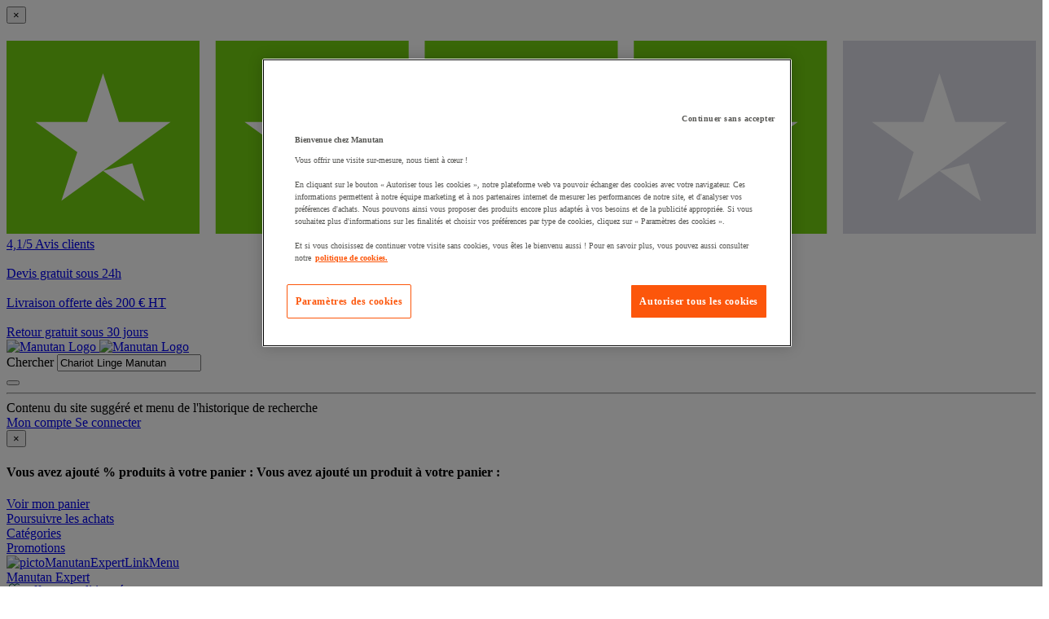

--- FILE ---
content_type: text/html;charset=UTF-8
request_url: https://www.manutan.fr/fr/maf/s/chariot-linge-manutan
body_size: 77497
content:
<!doctype HTML> <!-- BEGIN SearchResultsDisplay.jsp --> <html xmlns:wairole="http://www.w3.org/2005/01/wai-rdf/GUIRoleTaxonomy#" xmlns:waistate="http://www.w3.org/2005/07/aaa" lang="fr" xml:lang="fr"> <head><link rel="preconnect" href="//www.googletagmanager.com" /><link rel="preload" as="image" fetchpriority="high" href="https://www.manutan.fr/fstrz/r/s/edgepic.fzcdn.net/8c81b980ca.svg" /> <meta http-equiv="Content-Type" content="text/html; charset=utf-8" /> <!-- 	If we have no seo Title, normal search. Otherwise it's an saved search --> <title>chariot linge manutan | Manutan</title> <meta name="description" content="Retrouvez ➤ Chariot Linge Manutan sur Manutan.fr ✓ Devis gratuits sous 24h ✓ Paiement Sécurisé ✓ Livraison sur-mesure ✓ Retours 30j gratuits"/> <meta name="keywords" content=""/> <meta name="pageName" content="SearchResultsPage"/> <meta name="pageIdentifier" content="Chariot Linge Manutan"/> <meta name="pageId" content=""/> <meta name="pageGroup" content="Search"/> <link rel="canonical" href="https://www.manutan.fr/fr/maf/s/chariot-linge-manutan"/> <!-- Include script files --><!-- BEGIN Common/CommonJSToInclude.jspf --><!-- BEGIN Google Tag Manager --> <link rel="stylesheet" href="https://www.manutan.fr/fstrz/r/s/www.manutan.fr/wcsstore/ManutanSAS/css/m_base_1766398258186-1.css" type="text/css" media="screen"><link rel="stylesheet" href="https://www.manutan.fr/fstrz/r/s/www.manutan.fr/wcsstore/ManutanSAS/css/m_base_1766398258186-2.css" type="text/css" media="screen"><link rel="stylesheet" href="https://www.manutan.fr/fstrz/r/s/www.manutan.fr/wcsstore/ManutanSAS/css/m_lg_1766398258186.css" type="text/css" media="screen and (max-width: 1200px)"><link rel="stylesheet" href="https://www.manutan.fr/fstrz/r/s/www.manutan.fr/wcsstore/ManutanSAS/css/m_m-more_1766398258186.css" type="text/css" media="screen"><link rel="stylesheet" href="https://www.manutan.fr/fstrz/r/s/www.manutan.fr/wcsstore/ManutanSAS/css/m_md-less_1766398258186.css" type="text/css" media="screen and (max-width: 1199px)"><link rel="stylesheet" href="https://www.manutan.fr/fstrz/r/s/www.manutan.fr/wcsstore/ManutanSAS/css/m_md-more_1766398258186.css" type="text/css" media="screen and (min-width: 992px)"><link rel="stylesheet" href="https://www.manutan.fr/fstrz/r/s/www.manutan.fr/wcsstore/ManutanSAS/css/m_md_1766398258186.css" type="text/css" media="screen and (min-width: 992px) and (max-width: 1199px)"><link rel="stylesheet" href="https://www.manutan.fr/fstrz/r/s/www.manutan.fr/wcsstore/ManutanSAS/css/m_sm-less_1766398258186.css" type="text/css" media="screen and (max-width: 991px)"><link rel="stylesheet" href="https://www.manutan.fr/fstrz/r/s/www.manutan.fr/wcsstore/ManutanSAS/css/m_sm_1766398258186.css" type="text/css" media="screen and (min-width: 768px) and (max-width: 991px)"><link rel="stylesheet" href="https://www.manutan.fr/fstrz/r/s/www.manutan.fr/wcsstore/ManutanSAS/css/m_xs_1766398258186.css" type="text/css" media="screen and (max-width: 768px)"><link rel="stylesheet" href="https://www.manutan.fr/fstrz/r/s/www.manutan.fr/wcsstore/ManutanSAS/css/all-print_1766398258186.css" type="text/css" media="print"><link rel="stylesheet" href="https://www.manutan.fr/fstrz/r/s/www.manutan.fr/wcsstore/ManutanSAS/StaticContent/group/manutan-expert/competitive.min.css"><link type="text/css" href="https://www.manutan.fr/fstrz/r/s/www.manutan.fr/contentMAF/css/sitewide1.css" rel="stylesheet"><style>#shippingBlock #openinghours {display:none;}</style><style>.categoryContent #dapWidgetContainer{display:block!important}</style><style>.footer-section table {width: 100%;}</style><style>#header > div.header-2 > div > div.header-2-l > a:nth-child(3){display: none;}</style><script>fstrz=!0;;"use strict";window.FRZ_PAGE_TYPE="pdp";
</script><script>
	(
	function(w,d,s,l,i){
		w[l]=w[l]||[];
		w[l].push(
		{
			'gtm.start':new Date().getTime(),
			event:'gtm.js'
		});
		var f=d.getElementsByTagName(s)[0],
			j=d.createElement(s),
			dl=l!='dataLayer'?'&l='+l:'';
		j.async=true;
		j.src='https://www.googletagmanager.com/gtm.js?id='+i+dl;
		f.parentNode.insertBefore(j,f);
	})
	(window,document,'script','dataLayer','GTM-P9G4S2R');
	
	
			var dataLayerGa4 = dataLayer;
			var dataLayerPunchout={push: function(){return true;}};
		
	
	var GTMTracking = {
		getDatalayer: function () {
			if (0 === 0) {
				return dataLayerGa4
			}
			return dataLayerPunchout
		},
	}
</script> <!--END Google Tag Manager --> <script type="text/javascript">
			if(!getCookie("OptanonAlertBoxClosed")){
				const cookieConsentOneTrustCheck = setInterval(function() {
					if(document.getElementsByClassName('js-cookieConsentBannerBackground').length > 0 ){
						(document.getElementsByClassName('js-cookieConsentBannerBackground')[0]).classList.remove('hidden');
						(document.getElementsByClassName('js-cookieConsentBannerWrapper')[0]).classList.remove('hidden');
						clearInterval(cookieConsentOneTrustCheck);
					}
				}, 500);
			}
			function getCookie(name) {
				var value = "; " + document.cookie;
				var parts = value.split("; " + name + "=");
				if (parts.length >= 2) return parts.pop().split(";").shift();
			}
</script> <!-- OneTrust Cookies Consent Notice start --> <script src="https://cdn.cookielaw.org/scripttemplates/otSDKStub.js"
              
              type="text/javascript" charset="UTF-8" data-domain-script="d67e256c-4ea8-49c5-9fc1-0c2f414be4d1">
</script>          <script type="text/javascript">
	function OptanonWrapper() { 
	
		if(!getCookie("OptanonAlertBoxClosed")){
			var newButton =  document.createElement("button"); // Create a button 
			newButton.setAttribute("id", "onetrust-reject-all-handler"); // Name the button + pick up style as per template
			newButton.onclick = function(one){
				OneTrust.RejectAll();
			}
			newButton.innerText = Optanon.GetDomainData().BannerRejectAllButtonText;// Add text to button
			document.getElementById("onetrust-policy").prepend(newButton); // Place button
		}
	}
	function getCookie(name) {
		var value = "; " + document.cookie;
		var parts = value.split("; " + name + "=");
		if (parts.length >= 2) return parts.pop().split(";").shift();
	
	}
</script> <!-- OneTrust Cookies Consent Notice end --> <script type="text/plain" src="https://try.abtasty.com/ca21a46778873b65743b82346c27c21e.js" class="optanon-category-C0003"></script> <script type="text/plain" src="https://client.get-potions.com/962/recos-tag.js" class="optanon-category-C0003" async></script> <!--Main Stylesheet for browser --> <!--[if lt IE 9]> <script src="/wcsstore/ManutanSAS/bootstrap/html5shiv.min.js"></script> <![endif]--> <script type="text/javascript" charset="UTF-8" src="https://www.manutan.fr/fstrz/r/s/www.manutan.fr/wcsstore/dojo110/dojo/dojo.js" djconfig="parseOnLoad: true, isDebug: false,  modulePaths: {storetext: '/wcsstore/ManutanSAS/'}, useCommentedJson: true,locale: 'fr-fr' "></script> <script type="text/javascript" charset="UTF-8" src="https://www.manutan.fr/fstrz/r/s/www.manutan.fr/wcsstore/dojo110/dojo/dojodesktop-rwd.js" djconfig="parseOnLoad: true, isDebug: false,  modulePaths: {storetext: '/wcsstore/ManutanSAS/'}, useCommentedJson: true,locale: 'fr-fr' "></script> <script src="https://www.manutan.fr/fstrz/f7479aeb2c619c4dea83692e3f43b7f7549036914e9ba4737dc25850bd9da942.js?src=https%3A%2F%2Fwww.manutan.fr%2Ffstrz%2Fr%2Fs%2Fwww.manutan.fr%2Fwcsstore%2FManutanSAS%2Fjquery%2Fjquery-3.5.1.min.js&amp;src=https%3A%2F%2Fwww.manutan.fr%2Ffstrz%2Fr%2Fs%2Fwww.manutan.fr%2Fwcsstore%2FManutanSAS%2Fbootstrap%2Fbootstrap-3.4.1.min.js&amp;src=https%3A%2F%2Fwww.manutan.fr%2Ffstrz%2Fr%2Fs%2Fwww.manutan.fr%2Fwcsstore%2FManutanSAS%2FowlCarousel%2Fowl-carousel-2.3.4.min.js"></script> <meta name="viewport" content="width=device-width, initial-scale=1.0, user-scalable=no, maximum-scale=1.0" /> <meta name="CommerceSearch" content="storeId_11701" /> <meta name="SKYPE_TOOLBAR" content="SKYPE_TOOLBAR_PARSER_COMPATIBLE"> <meta name="msvalidate.01" content="0A07D27CC33D521625AA7DB40A0921F3"/> <link rel="shortcut icon" href="https://www.manutan.fr/fstrz/r/s/www.manutan.fr/wcsstore/ManutanSAS/images/MAF/icon-favicon.ico" mce_href="/wcsstore/ManutanSAS//MAF/images/MAF/icon-favicon.ico"> <link rel="apple-touch-icon-precomposed" href="https://www.manutan.fr/fstrz/r/s/www.manutan.fr/wcsstore/ManutanSAS/images/MAF/touch-icon-60px.png" sizes="60x60"> <link rel="apple-touch-icon-precomposed" href="https://www.manutan.fr/fstrz/r/s/www.manutan.fr/wcsstore/ManutanSAS/images/MAF/touch-icon-72px.png" sizes="72x72"> <link rel="apple-touch-icon-precomposed" href="https://www.manutan.fr/fstrz/r/s/www.manutan.fr/wcsstore/ManutanSAS/images/MAF/touch-icon-76px.png" sizes="76x76"> <link rel="apple-touch-icon-precomposed" href="https://www.manutan.fr/fstrz/r/s/www.manutan.fr/wcsstore/ManutanSAS/images/MAF/touch-icon-114px.png" sizes="114x114"> <link rel="apple-touch-icon-precomposed" href="https://www.manutan.fr/fstrz/r/s/www.manutan.fr/wcsstore/ManutanSAS/images/MAF/touch-icon-120px.png" sizes="120x120"> <link rel="apple-touch-icon-precomposed" href="https://www.manutan.fr/fstrz/r/s/www.manutan.fr/wcsstore/ManutanSAS/images/MAF/touch-icon-144px.png" sizes="144x144"> <link rel="apple-touch-icon-precomposed" href="https://www.manutan.fr/fstrz/r/s/www.manutan.fr/wcsstore/ManutanSAS/images/MAF/touch-icon-152px.png" sizes="152x152"> <script type="text/javascript">
	// Convert the WCParam object which contains request properties into javascript object
	
	var WCParamJS = {
		"storeId":'11701',
		"catalogId":'11604',
		"langId":'-2',
		"pageView":'',
		"orderBy":'',
		"orderByContent":'',
		"searchTerm":'Chariot Linge Manutan'
	};
	var absoluteURL = "https://www.manutan.fr/";
	var imageDirectoryPath = "/wcsstore/ManutanSAS/";
	var styleDirectoryPath = "images/colors/color1/";
	var supportPaymentTypePromotions = false;
	
	var subsFulfillmentFrequencyAttrName = "fulfillmentFrequency";
	var subsPaymentFrequencyAttrName = "paymentFrequency";
	var subsTimePeriodAttrName = "timePeriod";
	
	var storeId = "11701";
	var storeUserType = "G";
	var ios = false;
	var android = false;
	var multiSessionEnabled = false;
	
	// Store the amount of time of inactivity before a re-login is required, this value is retrieved from wc-server.xml, default is 30 mins
	var inactivityTimeout = 28800000;
	
	// Store the amount of time the inactivity warning dialog will be displayed before it closes itself, default is 20 seconds
	var inactivityWarningDialogDisplayTimer = 20000;
	
	// Store the amount of time to display a inactivity warning dialog before a re-login is required, default is 30 seconds
	var inactivityWarningDialogBuffer = 30000;
	
	// Store the timing event to display the inactivity dialog
	var inactivityTimeoutTracker = null;

	// Store the timing event to close the inactivity dialog
	var dialogTimeoutTracker = null;
	
	//browse only mode for Web Call Centre integration
	var browseOnly = false;
	
	//Summary: Returns the absolute URL to use for prefixing any Ajax URL call.
	//Description: Dojo does not handle the case where the parameters in the URL are delimeted by the "/" forward slash. Therefore, in order to
	//             workaround the issue, all AJAX requests must be done using absolute URLs rather than relative.
	//Returns: The absolute URL to use for prefixing any Ajax URL call.
	function getAbsoluteURL() {
		if (absoluteURL != "") {
			var currentURL = document.URL;
			var currentProtocol = "";
		
			if (currentURL.indexOf("://") != -1) {
				currentProtocol = currentURL.substring(0, currentURL.indexOf("://"));
			}
			
			var savedProtocol = "";
			if (absoluteURL.indexOf("://") != -1) {
				savedProtocol = absoluteURL.substring(0, absoluteURL.indexOf("://"));
			}
			
			if (currentProtocol != savedProtocol) {
				absoluteURL = currentProtocol + absoluteURL.substring(absoluteURL.indexOf("://"));
			}
		}
		
		return absoluteURL;
	}
	//Summary: Returns the path pointing to the shared image directory.
	//Description: In order to get the image directory path in any javascript file, this function can be used.
	//Returns: The path to reference images.
	function getImageDirectoryPath() {
		return imageDirectoryPath;
	}
	//Summary: Returns the path pointing to the directory containing color-dependant image files.
	//Description: In order to get the directory containing color-dependant image files in any javascript file, this function can be used.
	//Returns: The path to reference color-dependant image files.
	function getStyleDirectoryPath() {
		return styleDirectoryPath;
	}
	
	//This function is used to strip HTML tags
    function strip(html)
    {
       var tmp = document.createElement("DIV");
       tmp.innerHTML = html;
       return tmp.textContent || tmp.innerText || "";
    }
    
	

	
</script> <script type="module">
  import {
	onINP
  } from '/wcsstore/ManutanSAS/javascript/web-vitals.attribution.js';

  onINP(sendToGoogleAnalytics, {reportAllChanges: true});

  function sendToGoogleAnalytics ({name, value, id, rating, attribution}) {
  // Destructure the attribution object:
  const {eventEntry, eventTarget, eventType, loadState} = attribution;

  // Get timings from the event timing entry:
  const {startTime, processingStart, processingEnd, duration, interactionId} = eventEntry;

  const eventParams = {
	// metric rating
	metric_rating : rating,
    // The page's INP value:
    metric_inp_value: value,
    // A unique ID for the page session, which is useful
    // for computing totals when you group by the ID.
    metric_id: id,
    // The event target (a CSS selector string pointing
    // to the element responsible for the interaction):
    metric_inp_event_target: eventTarget,
    // The type of event that triggered the interaction:
    metric_inp_event_type: eventType,
    // Whether the page was loaded when the interaction
    // took place. Useful for identifying startup versus
    // post-load interactions:
    metric_inp_load_state: loadState,
    // The time (in milliseconds) after page load when
    // the interaction took place:
    metric_inp_start_time: startTime,
    // When processing of the event callbacks in the
    // interaction started to run:
    metric_inp_processing_start: processingStart,
    // When processing of the event callbacks in the
    // interaction finished:
    metric_inp_processing_end: processingEnd,
    // The total duration of the interaction. Note: this
    // value is rounded to 8 milliseconds of granularity:
    metric_inp_duration: duration,
    // The interaction ID assigned to the interaction by
    // the Event Timing API. This could be useful in cases
    // where you might want to aggregate related events:
    metric_inp_interaction_id: interactionId
  };
  dataLayerGa4.push({
	'event': 'INP_Google_Webvitals',
	'data': eventParams
   });	
}
</script> <script src="https://www.manutan.fr/fstrz/dce5845434b318d3a8edd7bf787bb0dc5af7d0b431a29dcd8d2f525a37dc9dce.js?src=https%3A%2F%2Fwww.manutan.fr%2Ffstrz%2Fr%2Fs%2Fwww.manutan.fr%2Fwcsstore%2FWidgets_701%2FCommon%2FMICatalogEntry%2Fjavascript%2FProductDisplay_1766398149336.js&amp;src=https%3A%2F%2Fwww.manutan.fr%2Ffstrz%2Fr%2Fs%2Fwww.manutan.fr%2Fwcsstore%2FManutanSAS%2Fjavascript%2Fmanutan-common_1766398149336.js"></script> <!-- Widget script not merged because file location is completely different--> <script type="text/javascript" src="https://www.manutan.fr/fstrz/r/s/www.manutan.fr/wcsstore/Widgets_701/Common/javascript/WidgetCommon_1766398149336.js" defer=""></script> <!-- BEGIN CommonStoreNLSKeys.jspf --> <script type="text/javascript">
	
	var storeNLS = {};
	storeNLS['HISTORY']="Historique";
	storeNLS['MI897_CONTACT_FORM_CONFIRM_TITLE']="Votre message a été envoyé ";
	storeNLS['MI2080_TAXFREE']="HT";
	storeNLS['MI897_CONTACT_FORM_CONFIRM_CLAIM_TITLE']="Votre demande est envoyée";
	storeNLS['MI2080_TAXFREE']="HT";
	storeNLS['UNIT_LAST_STOCK_AVAILABLE_UNIT']="Plus que {0} unité(s) disponible(s)";
	storeNLS['UNIT_LAST_STOCK_AVAILABLE_BATCH']="Plus que {0} lot(s) disponible(s)";
	storeNLS['UNIT_LAST_STOCK_AVAILABLE_METER']="Plus que {0} mètre(s) disponible(s)";
	storeNLS['UNIT_LAST_STOCK_AVAILABLE_SET']="Plus que {0} jeu(x) disponible(s)";
	storeNLS['UNIT_LAST_STOCK_AVAILABLE_PAIR']="Plus que {0} paire(s) disponible(s)";	
	storeNLS['UNIT_STOCK_AVAILABLE_UNIT']="{0} unité(s) disponible(s)";
	storeNLS['UNIT_STOCK_AVAILABLE_BATCH']="{0} lot(s) disponible(s)";
	storeNLS['UNIT_STOCK_AVAILABLE_METER']="{0} lot(s) disponible(s)";
	storeNLS['UNIT_STOCK_AVAILABLE_SET']="{0} lot(s) disponible(s)";
	storeNLS['UNIT_STOCK_AVAILABLE_PAIR']="{0} lot(s) disponible(s)";	
	storeNLS['UNIT_PRICE_CALCULATED']="Soit {0} l''unité";
	storeNLS['UNIT_PRICE_CALCULATED_VAT_INCLUDED']="{0} TTC l''unité";
	storeNLS['UNIT_PRICE_CALCULATED_VAT_EXCLUDED']="{0} HT l''unité";
	storeNLS['UNIT_PRICE_ACCEPTABLE_ERROR']="5";
	storeNLS['UNIT_PRICE_PCE']="L'unité";
	storeNLS['UNIT_PRICE_MTR']="Le mètre";
	storeNLS['UNIT_PRICE_SET']="Le jeu";
	storeNLS['UNIT_PRICE_PR']="La paire";
	storeNLS['UNIT_PRICE_PCES']="Le lot de {0}";
	storeNLS['UNIT_PRICE_MTRS']="{0} mètres";
	storeNLS['UNIT_PRICE_SETS']="Le lot de {0}";
	storeNLS['UNIT_PRICE_PRS']="Le lot de {0} paires";
	storeNLS['UNIT_PRICE_BATCH_HIGHLANDER']="Le lot de {0}";
	storeNLS['UNIT_PRICE_METER_HIGHLANDER']="mètres";
	storeNLS['ARTICLES']="Articles";
	storeNLS['BRAND']="Marques";
	storeNLS['CATEGORY']="Catégories";
	storeNLS['ERR_RESOLVING_SKU']="Veuillez sélectionner un modèle avant d'ajouter ce produit à votre panier";
	storeNLS['QUANTITY_INPUT_ERROR']="La valeur indiquée dans la zone Quantité est incorrecte. Vérifiez que la valeur est un entier positif et essayez à nouveau.";
	storeNLS['QUANTITY_INPUTS_ERROR']="The values in the Quantity fields are invalid or empty. Ensure the values are positive integers and try again.";
	storeNLS['ERR_RESOLVING_SKU']="Veuillez sélectionner un modèle avant d'ajouter ce produit à votre panier";
	storeNLS['ERROR_CONTRACT_EXPIRED_GOTO_ORDER']="The selected items cannot be added to the shopping cart because the contracts for some of the order items are no longer available. Please select the available contracts that you want to apply to your order items.";
	storeNLS['MYACCOUNT_SAVEDORDERLIST_EMPTY_ADD_TO_REQ_FAIL']="This saved order cannot be copied to the requisition list as it is empty.  Please add one or more items to the saved order.";
	storeNLS['SHOPCART_ADDED']="L'article a été ajouté à votre panier.";
	storeNLS['PRICE']="Prix :";
	storeNLS['SKU']="Réf. :";
	storeNLS['PQ_PURCHASE']="Achats :";
	storeNLS['PQ_PRICE_X']="${0} -";
	storeNLS['PQ_PRICE_X_TO_Y']="${0} à ${1} -";
	storeNLS['PQ_PRICE_X_OR_MORE']="${0} ou plus -";
	storeNLS['COMPARE_ITEM_EXISTS']="Le produit que vous tentez d'ajouter à la zone de comparaison existe déjà.";
	storeNLS['COMPATE_MAX_ITEMS']="Vous pouvez comparer jusqu'à 4 produits.";
	storeNLS['COMPAREZONE_ADDED']="L'article a été ajouté à la zone de comparaison.";
	storeNLS['GENERICERR_MAINTEXT']="Un incident s'est produit sur le site lors du traitement de la dernière requête. Faites une nouvelle tentative. Si l'incident persiste, ${0} pour une assistance.";
	storeNLS['GENERICERR_CONTACT_US']="nous contacter";
	storeNLS['DEFAULT_WISH_LIST_NAME']="Ma liste";
	storeNLS['LIST_CREATED']="La liste de présélection a été créée avec succès.";
	storeNLS['LIST_EDITED']="Le nom de la liste de présélection a été modifié avec succès.";
	storeNLS['LIST_DELETED']="La liste de présélection a été supprimée avec succès.";
	storeNLS['ERR_NAME_EMPTY']="Entrez un nom pour votre liste de présélection.";
	storeNLS['ERR_NAME_TOOLONG']="Nom de liste de présélection trop long.";
	storeNLS['ERR_NAME_SHOPPING_LIST']="Le nom Liste de présélection est réservé à la liste de présélection par défaut. Choisissez un nom différent.";
	storeNLS['ERR_NAME_DUPLICATE']="Une liste de présélection avec le nom que vous avez choisi existe déjà. Choisissez un nom différent.";
	storeNLS['INVALID_NAME_SHOPPING_LIST']="Le nom de liste de présélection contient des caractères non valides. Choisissez un nom différent.";
	storeNLS['WISHLIST_EMAIL_SENT']="Votre courrier électronique a été envoyé.";
	storeNLS['WISHLIST_MISSINGNAME']="La zone Nom doit être renseignée. Indiquez votre nom dans la zone Nom puis faites une nouvelle tentative.";
	storeNLS['WISHLIST_INVALIDEMAILFORMAT']="Format d'adresse électronique incorrect.";
	storeNLS['WISHLIST_EMPTY']="Créez une liste de présélection avant d'envoyer un courrier électronique.";
	storeNLS['WISHLIST_INVALIDSENDERNAME']="La zone Nom contient des caractères non valides. Indiquez votre nom dans la zone Nom puis faites une nouvelle tentative.";
	storeNLS['INV_STATUS_RETRIEVAL_ERROR']="Une erreur s'est produite lors de l'extraction du statut du stock. Réessayez ultérieurement. Si l'incident se produit de nouveau, contactez votre administrateur de site.";
	storeNLS['INV_ATTR_UNAVAILABLE']="${0} - indisponible";
	storeNLS['QC_UPDATE_SUCCESS']="Le profil de paiement rapide a été mis à jour !";
	storeNLS['MYACCOUNT_ACTION_PERFORMED']="Action performed successfully.";
	storeNLS['ITEM_COMPONENT_QUANTITY_NAME']="${0} x ${1}";
	storeNLS['ORDER_LINE_STATUS_S']="Commande envoyée";
	storeNLS['ORDER_LINE_STATUS_G']="Traitement de la commande";
	storeNLS['ORDER_LINE_STATUS_K']="Retour associé";
	storeNLS['ORDER_LINE_STATUS_V']="Partiellement expédié";
	storeNLS['ORDER_LINE_STATUS_X']="Commande annulée";
	storeNLS['ERROR_FACET_PRICE_INVALID']="Le prix saisi est dans un format non valide. ";
	storeNLS['MI162_JS_PD_ECOPART']="Dont ${0} d'éco-contribution";
	storeNLS['MI163_JS_PD_SALESUNIT']="Vendu par";
	storeNLS['ERROR_FirstNameTooLong']="La valeur saisie dans le champ Prénom est trop longue.";
	storeNLS['ERROR_LastNameTooLong']="La valeur saisie dans le champ Nom est trop longue.";
	storeNLS['ERROR_AddressTooLong']="La valeur saisie dans le champ Rue est trop longue.";
	storeNLS['ERROR_CityTooLong']="La valeur saisie dans le champ Ville est trop longue.";
	storeNLS['ERROR_StateTooLong']="La valeur saisie dans le champ État/Province est trop longue.";
	storeNLS['ERROR_CountryTooLong']="La valeur saisie dans le champ Pays/Région est trop longue.";
	storeNLS['ERROR_ZipCodeTooLong']="La valeur saisie dans le champ Code postal est trop longue.";
	storeNLS['ERROR_EmailTooLong']="La valeur saisie dans le champ Adresse email est trop longue.";
	storeNLS['ERROR_PhoneTooLong']="La valeur saisie dans le champ Numéro de téléphone est trop longue.";
	storeNLS['ERROR_LastNameEmpty']="Le champ Nom doit être rempli.";
	storeNLS['ERROR_AddressEmpty']="Le champ Rue doit être rempli.";
	storeNLS['ERROR_CityEmpty']="Le champ Ville doit être rempli.";
	storeNLS['ERROR_StateEmpty']="Le champ État/Province doit être rempli.";
	storeNLS['ERROR_CountryEmpty']="Le champ Pays/Région doit être rempli.";
	storeNLS['ERROR_ZipCodeEmpty']="Le champ Code postal doit être rempli.";
	storeNLS['ERROR_EmailEmpty']="Le champ Adresse email doit être rempli.";
	storeNLS['ERROR_FirstNameEmpty']="Le champ Prénom doit être rempli.";
	storeNLS['ERROR_LastNameEmpty']="Le champ Nom doit être rempli.";
	storeNLS['ERROR_INVALIDEMAILFORMAT']="Le format de l'email saisi n'est pas valide.";
	storeNLS['ERROR_INVALIDPHONE']="Le format du numéro de téléphone saisi n'est pas valide (ex. 0134533535)";
	storeNLS['PWDREENTER_DO_NOT_MATCH']="Les mots de passe saisis ne correspondent pas.";
	storeNLS['ERROR_SpecifyYear']="Aucune année n'a été indiquée. N'indiquez aucune date d'anniversaire si vous préférez garder ces informations confidentielles.";
	storeNLS['ERROR_SpecifyMonth']="Aucun mois n'a été indiqué. N'indiquez aucune date d'anniversaire si vous préférez garder ces informations confidentielles.";
	storeNLS['ERROR_SpecifyDate']="Aucune date n'a été indiquée. N'indiquez aucune date d'anniversaire si vous préférez garder ces informations confidentielles.";
	storeNLS['ERROR_InvalidDate1']="Cette date est invalide pour le mois sélectionné.";
	storeNLS['ERROR_InvalidDate2']="L'anniversaire renseigné est invalide.";
	storeNLS['ERROR_LogonIdEmpty']="Le champ Identifiant de connexion doit être rempli.";
	storeNLS['ERROR_PasswordEmpty']="Le champ Mot de passe doit être rempli.";
	storeNLS['ERROR_SpecifyMonth']="Aucun mois n'a été indiqué. N'indiquez aucune date d'anniversaire si vous préférez garder ces informations confidentielles.";
	storeNLS['ERROR_VerifyPasswordEmpty']="Le champ Mot de passe de vérification doit être rempli.";
	storeNLS['AGE_WARNING_ALERT']="Vous avez moins de 13 ans, veuillez lire notre politique de protection de la vie privée des enfants avant de continuer.";
	storeNLS['ERROR_DefaultOrgRegistration']="\"Organisation par défaut\" n'est pas un nom valide. Merci de choisir un autre nom.";
	storeNLS['MI164_JS_PD_WARRANTY']="Garantie";
	storeNLS['MI165_JS_PD_WAREHOUSEORIGIN']="Origine";
	storeNLS['MI166_JS_PD_DELIVERYTIME']="Livraison en  ";
	storeNLS['MI167_JS_PD_DELIVERYTIME_1']="24h/48h";
	storeNLS['MI168_JS_PD_DELIVERYTIME_2']="${0} jours";
	storeNLS['MI169_JS_PD_DELIVERYTIME_15']="Appelez nous";
	storeNLS['MI170_JS_PD_PAPERCATALOGPAGE']="Page du catalogue";
	storeNLS['ERROR_OrgNameEmpty']="Le nom de l'organisation ne peut être vide. ";
	storeNLS['ERROR_ParentOrgNameEmpty']="Merci de chercher et sélectionner une organisation parent valide à partir de laquelle vous voulez créer une nouvelle organisation.";
	storeNLS['MI171_JS_DW_REFERENCE']="Référence du produit";
	storeNLS['MI172_JS_DW_NAME']="Intitulé du produit";
	storeNLS['MI173_JS_DW_DELIVERYTIME']="Délai de livraison";
	storeNLS['MI234_JS_PQ_PRICE_X']="${0}";
	storeNLS['MI235_JS_PQ_PRICE_X_TO_Y']="${0} - ${1}";
	storeNLS['MI236_JS_PQ_PRICE_X_OR_MORE']="${0} ou plus";
	storeNLS['MI237_JS_PQ_YOUR_PRICE']="Votre prix";
	storeNLS['MI238_JS_PQ_QTY']="Quantité";
	storeNLS['MI1117_SAVEDFORLATER_REMOVE_PRODUCT']="Le produit a été retiré de la liste";
	storeNLS['MI1118_SAVEDFORLATER_SAVED_CART']="Votre panier a été sauvegardé pour plus tard ";
	storeNLS['MI1119_SAVEDFORLATER_SAVED_PRODUCT']="Votre produit a été mis de côté ";
	storeNLS['MI1129_SAVEDFORLATER_CLEAR_LIST_SUCCESS']="La liste a bien été vidée ";
	storeNLS['ERROR_ADD2CART_BROWSE_ONLY']="Cannot add product to shopping cart in browse only mode. ";
	storeNLS['ERROR_SL_RESOLVED_SKU']="Votre sélection n'est pas complète. Pour chaque attribut sélectionnez une valeur. ";
	storeNLS['ERROR_SL_EMPTY_SL_NAME']="Merci de nommer votre nouvelle liste de choix. ";
	storeNLS['ERROR_SL_LIST_NOT_CHOSEN']="Sélectionnez un liste de choix. ";
	storeNLS['ORG_ROLES_UPDATED']="Organization roles updated successfully. ";
	storeNLS['ORG_ROLES_UPDATE_NO_CHNAGE']="No updates are made for organization roles. ";
	storeNLS['APPROVAL_MEMBER_GROUP_UPDATED']="Approval Member Groups updated successfully. ";
	storeNLS['ORG_ENTITY_CREATED_UPDATING_ROLES']="Organization created successfully. Updating organization roles. ";
	storeNLS['ORG_SUMMARY_UPDATED']="Organization details updated successfully. ";
	storeNLS['CSR_NO_SEARCH_CRITERIA']="Aucun critère de recherche a été saisi. Saissisez au moins un critère de recherche. ";
	storeNLS['CSR_SUCCESS_CUSTOMER_ACCOUNT_ACCESS']="Successfully accessed customer account. ";
	storeNLS['SUCCESS_ORDER_UNLOCK']="Successfully unlocked the order. ";
	storeNLS['SUCCESS_ORDER_LOCK']="Successfully locked the order. ";
	storeNLS['CUSTOMER_ACCOUNT_ENABLE_SUCCESS']="Successfully enabled customer account. ";
	storeNLS['CUSTOMER_ACCOUNT_DISABLE_SUCCESS']="Successfully disabled customer account. ";
	storeNLS['DISABLE_CUSTOMER_ACCOUNT']="Disable customer account ";
	storeNLS['ENABLE_CUSTOMER_ACCOUNT']="Compte client non valide ";
	storeNLS['RESET_PASSWORD_SUCCESS']="Password successfully reset for customer. ";
	storeNLS['ORDER_CANCEL_SUCCESS']="Successfully cancelled the order. ";
	storeNLS['CSR_SUCCESS_NEW_GUEST_USER_CREATION']="Successfully created new guest customer. ";
	storeNLS['CSR_SUCCESS_NEW_REGISTERED_USER_CREATION']="Successfully created new registered customer. ";
	storeNLS['ERROR_RESET_PASSWORD_ACCESS_ACCOUNT_TO_RESET']="Password reset failed for new registered customer. Please access customer account to reset password. ";
	storeNLS['PLEASE_SELECT']="Sélectionner";
	storeNLS['CSR_SESSION_TERMINATE_WARNING_MESSAGE']="The current session for customer= {0} will terminate. Click Yes to end the session or No to continue current session. ";
	storeNLS['GUEST']="Invité ";
	storeNLS['CSR_PASSWORD_EMPTY_MESSAGE']="Entrez votre mot de passe pour continuer. ";
	storeNLS['LOCK_CUSTOMER_ORDER_CSR']="Commande bloquée ";
	storeNLS['UNLOCK_CUSTOMER_ORDER_CSR']="Commande débloquée ";
	storeNLS['ADD_COMMENT_MESSAGE']="Cliquez ici pour ajouter un commentaire à la commande. ";
	storeNLS['COMMENT_LENGTH_OUT_OF_RANGE']="Le commentaire ne peut pas contenir plus de 3000 charactères. ";
	storeNLS['MI165_JS_PD_WAREHOUSEORIGIN']="Origine";
	storeNLS['MI166_JS_PD_DELIVERYTIME']="Livraison en  ";
	storeNLS['SUCCESS_ORDER_TAKE_OVER']="Successfully taken over the lock. ";
	storeNLS['ERROR_OrganizationDescription']="The value entered in the organization description field is too long. ";
	storeNLS['EMPTY_COMMENT']="Please enter a comment to add to the order. ";
	storeNLS['ADD2CART_BROWSE_ONLY_ERROR']="The add To cart brows only error ";
	storeNLS['ERROR_INVALID_NUMERIC']="Invalid numeric ";
	storeNLS['ERROR_FaxTooLong']="The value entered in the fax field is too long.  ";
	storeNLS['ERROR_FaxEmpty']="The fax field cannot be empty. ";
	storeNLS['ERROR_PhoneEmpty']="The phone number field cannot be empty. ";
	storeNLS['ERROR_OrgNameTooLong']="The value entered in the organization name field is too long. ";
	storeNLS['ERROR_BusinessCategoryTooLong']="The value entered in the business category field is too long. ";
	storeNLS['ERROR_SelectOrganizationTypeEmpty']="Merci de sélectionner le type d'organisation. ";
	storeNLS['CSR_PASSWORD_EMPTY']="Le mot de passe CSR est vide.   ";
	storeNLS['ORDER_LOCKED_ERROR_MSG']="le panier ou la commande {0} est bloquée. Pour plus d'information, merci de contacter le service commercial. ";
	storeNLS['GLOBAL_LOGIN_NO_USERS_FOUND']="Aucun utilisateur a été trouvé ";
	storeNLS['SUCCESS_ORDER_TAKE_OVER']="Successfully taken over the lock. ";
	storeNLS['_ERR_PASSWORD_FAILED']="Erreur sur le mot de passe. Merci de réessayer";
	storeNLS['MI084_REGISTRATIONPAGE_ERROR_PERSONTITLE_EMPTY']="Veuillez sélectionner une valeur";
	storeNLS['MI085_REGISTRATIONPAGE_ERROR_DEPARTMENTTOOLONG']="La valeur saisie est trop longue.";
	storeNLS['MI086_REGISTRATIONPAGE_ERROR_DEPARTMENTEMTPY']="La zone Service ne peut pas être vide.";
	storeNLS['MI309_REGISTRATIONPAGE_ERROR_POSITIONEMPTY']="The position field shouldn't be empty";
	storeNLS['MI431_ZIPCODE_FILTER_PLACEHOLDER']="Code postal";
	storeNLS['MI559_SALES_LABEL']="Remise";
	storeNLS['MI671_FILTER_ORG_BY_ZIPCODE_2']="Valider";
	storeNLS['MI672_ZIPCODE_FILTER_PLACEHOLDER_2']="Votre code postal";
	storeNLS['WISHLIST_ADDED']="L'article a été ajouté à votre liste de présélection.";
	storeNLS['ERROR_RecipientTooLong']="La valeur saisie dans le champ Destinataire est trop longue.";
	storeNLS['ERROR_MiddleNameTooLong']="La valeur saisie dans le champ Deuxième prénom est trop longue.";
	storeNLS['ERROR_RecipientEmpty']="Le champ Destinataire doit être rempli.";
	storeNLS['ERROR_MiddleNameEmpty']="Le champ Deuxième prénom doit être rempli.";
	storeNLS['ERROR_PhonenumberEmpty']="Le champ Numéro de téléphone doit être rempli.";
	storeNLS['ERROR_MESSAGE_TYPE']="Erreur :";
	storeNLS['ERROR_DEFAULTADDRESS']="Votre adresse ne peut pas être retirée. Votre carnet d'adresses doit contenir au moins une adresse.";
	storeNLS['INVALID_EXPIRY_DATE']="Date de validité invalide.";
	storeNLS['MI1137_FORM_SELECT_EMPTY_ERROR']="Veuillez sélectionner votre ${0}";
	storeNLS['MI2060_ERR_RESOLVING_SKU_PARAM']="Veuillez sélectionner un(e) \"{0}\" avant d'ajouter ce produit au panier";
	storeNLS['MI2268_PLEASE_SELECT_A_VALUE']="Sélectionnez une valeur";
	storeNLS['MI2417_ORDER_APPROVAL_REJECTED_ERROR']="Votre commande a été automatiquement rejetée car un produit n'est plus disponible.";
	storeNLS['MI200_PD_FROM']="A partir de ";
	storeNLS['MI2665_BUTTON_BOX_FILTER_FOOTER']="Afficher les {0} produits";
	storeNLS['MI2502_SERVER_ERROR']="Une erreur interne est survenue. Veuillez réessayer dans quelques instants ou contacter le service client.";
	storeNLS['MI2536_OWLCAROU_PROMO_LABEL']="{0}%";
	storeNLS['MI2535_RANGE_PROMO_LABEL']="Jusqu''à {0}%";
	storeNLS['MI2886_TAXINCLUDED']="TTC";
	storeNLS['MI3079_SEE_AVAILABLE_OPTIONS']="Voir les options disponibles";
	storeNLS['MI3080_PLEASE_SELECT_PRODUCT']="Veuillez sélectionner votre produit";
	storeNLS['MI3095_SEARCH_BAR_PLACEHOLDER_BASE']="Recherchez";
	storeNLS['MI3096_SEARCH_BAR_PLACEHOLDER_FIRST_VALUE']=" un produit par marque...";
	storeNLS['MI3097_SEARCH_BAR_PLACEHOLDER_SECOND_VALUE']=" un produit par reference...";
	storeNLS['MI3098_SEARCH_BAR_PLACEHOLDER_THIRD_VALUE']=" un produit par mot-clé...";
	storeNLS['MI728_SEARCH_CATALOG_PLACEHOLDER']="Recherchez un produit, une marque...";
</script> <!-- END CommonStoreNLSKeys.jspf --> <script type="text/javascript">
 initializeInactivityWarning();
 var ie6 = false;
 var ie7 = false;
 if (navigator != null && navigator.userAgent != null) {
	 ie6 = (navigator.userAgent.toLowerCase().indexOf("msie 6.0") > -1);
	 ie7 = (navigator.userAgent.toLowerCase().indexOf("msie 7.0") > -1); 
 }
 if (location.href.indexOf('UnsupportedBrowserErrorView') == -1 && (ie6)) {
	 document.write('<meta http-equiv="Refresh" content="0;URL=http://www.manutan.fr/UnsupportedBrowserErrorView?catalogId=10151&amp;storeId=11701&amp;langId=-2"/>');
 }
</script>  <script type="text/javascript">
	dojo.addOnLoad(function() { 
		shoppingActionsJS.setCommonParameters('-2','11701','11604','G','€');
		
		var isChrome = /Chrome/.test(navigator.userAgent) && /Google Inc/.test(navigator.vendor);
		var isSafari = /Safari/.test(navigator.userAgent) && /Apple Computer/.test(navigator.vendor);

		if (isChrome || isSafari) {
			var hiddenFields = dojo.query('input[type=\"hidden\"]');
			for (var i = 0; i < hiddenFields.length; i++) {
				hiddenFields[i].autocomplete="off"
			}
		}
		if (dojo.has("ios") || dojo.has("android")){
			dojo.attr(dojo.body(),"data-wc-device","mobile");
		}		
	});
</script> <!-- To check whether it is an app or not --> <script type="text/javascript">        
    var isApp = false;
</script> <script type="text/javascript" src="https://www.manutan.fr/fstrz/r/s/www.manutan.fr/wcsstore/ManutanSAS/javascript/echo_1766398149336.js"></script> <script>
    echo.init({
        offset: 200,
        throttle: 50,
        debounce: false,
        unload: false
    });
</script> <script type="text/javascript" src="https://www.manutan.fr/fstrz/r/s/www.manutan.fr/wcsstore/ManutanSAS/jquery/jqueryUI/jquery-ui-ellip.custom_1766398149336.js"></script> <!-- BEGIN RatingScript.jspf --><!-- BEGIN TrueLocaleEvaluation.jspf --> <input type="hidden" value="fr_FR" id="trueLocale"/> <!-- END TrueLocaleEvaluation.jspf --> <script async src="https://apps.bazaarvoice.com/deployments/manutan-fr/main_site/production/fr_FR/bv.js"></script> <script type="text/javascript" src="https://www.manutan.fr/fstrz/r/s/www.manutan.fr/wcsstore/ManutanSAS/javascript/RatingHelper_1766398149336.js"></script> <!-- Add BV Cookies consent --> <script type="text/plain" class="optanon-category-C0001">
	window.BV.cookieConsent.setConsent({
		bv_metrics: true,
		BVBRANDID: true,
		BVBRANDSID: true
	})
</script> <!-- END RatingScript.jspf --><!-- END CommonJSToInclude.jspf --> <script src="https://www.manutan.fr/fstrz/dc9ba66f13b5a446cf956ccbb9a30b5389d4f273ad8750f6e95534e689e14f41.js?src=https%3A%2F%2Fwww.manutan.fr%2Ffstrz%2Fr%2Fs%2Fwww.manutan.fr%2Fwcsstore%2FManutanSAS%2Fjavascript%2FStoreCommonUtilities_1766398149336.js&amp;src=https%3A%2F%2Fwww.manutan.fr%2Ffstrz%2Fr%2Fs%2Fwww.manutan.fr%2Fwcsstore%2FManutanSAS%2Fjavascript%2FCommonContextsDeclarations_1766398149336.js"></script> <script type="text/javascript" src="https://www.manutan.fr/fstrz/r/s/www.manutan.fr/wcsstore/ManutanSAS/javascript/CommonControllersDeclaration_1766398149336.js"></script> <script type="text/javascript" src="https://www.manutan.fr/fstrz/r/s/www.manutan.fr/wcsstore/ManutanSAS/javascript/Widgets/collapsible_1766398149336.js"></script> <script src="https://www.manutan.fr/fstrz/r/s/www.manutan.fr/wcsstore/ManutanSAS/javascript/Analytics.js"></script> <!-- BEGIN SearchSetup.jspf--> <input type="hidden" class="js-isESSearch"/> <input type="hidden" class="js-alertSynchroResultsNbrDF" value="[MIG3469821, MIG3311412, MIG3311457]"/> <input type="hidden" class="js-alertSynchroResultsNbrSR" value="[MIG3469821, MIG3311412, MIG3311457]"/> <script type="text/javascript">
	pushGTMEvent('SearchResultPage', 'ES to WCS', 70);
	pushGTMEvent('SearchResultPage', 'WCS to Front', 74);
	
	SearchDatalayerJS.executionTime = 74;

	if($('.js-alertSynchroResultsNbrDF').length > 0){
		pushGTMEvent('AlertSynchroResultsNbrDF', $('.js-alertSynchroResultsNbrDF').last().val(), $('.js-alertSynchroResultsNbrDF').last().val().split(',').length);
	}
	if($('.js-alertSynchroResultsNbrSR').length > 0){
		pushGTMEvent('AlertSynchroResultsNbrSR', $('.js-alertSynchroResultsNbrSR').last().val(), $('.js-alertSynchroResultsNbrSR').last().val().split(',').length);
	}
	
	$(function() {
		SearchDatalayerJS.init('Chariot Linge Manutan', '', '3');
	});
</script> <script type="text/javascript">
		dojo.addOnLoad(function() {
			SearchDatalayerJS.pushTrackingSearch('74', '3','ES', 'Chariot Linge Manutan','searchresults_page');
		});
</script> <!-- END SearchSetup.jspf--> <script type="text/javascript">
	dojo.addOnLoad(function() { 
		
	});

	try {
		var SRPABTest = 'SR';
		if($('.js-isESSearch').length > 0){
			SRPABTest = 'ES';
		}
		gtmData.push({'SRPABTest': SRPABTest});
	}catch(err) {
		console.error("Error on GTM when pushing Datalayer");
	}
</script> <!-- Start including widget java script files --> <script type="text/javascript" src="https://www.manutan.fr/fstrz/r/s/www.manutan.fr/wcsstore/Widgets_701/com.manutan.commerce.store.widgets.CatalogEntryList/javascript/SearchBasedNavigationDisplay_1764091469298.js"></script> <!-- End including widget java script files --> <script type="text/javascript">
				  dojo.addOnLoad(function() {					
						var searchTabProdCount = byId('searchTabProdCount');
						if(searchTabProdCount != null) {
							searchTabProdCount.innerHTML = 3;
						}
						var searchTabContentCount = byId('searchTabContentCount');
						if(searchTabContentCount != null) {
							searchTabContentCount.innerHTML = 0;
						}
						shoppingActionsJS.initCompare('');
					});
</script> <input id="searchBoxText" name="searchBoxText" type="hidden" aria-hidden="true" value="Chariot Linge Manutan"/> <input type="hidden" id="searchSource" value="" /> <script type="text/javascript">
							dojo.addOnLoad(function() { 
								shoppingActionsServicesDeclarationJS.setCommonParameters('-2','11701','11604');
								
									SearchJS.updateSearchTermHistoryCookie("Chariot Linge Manutan");										
								
							});
</script> <script type="text/javascript">
							  dojo.addOnLoad(function() {
								  if(typeof analyticsJS !== 'undefined'){
									  	analyticsJS.storeId="11701";
										analyticsJS.catalogId="11604";
								//		analyticsJS.loadMiniShopCartHandler();
										analyticsJS.loadPagingHandler();
										analyticsJS.loadSearchResultHandler("catalogSearchResultDisplay_Controller","catalog_search_result_information", true, "Advanced_Search_Form_div");
								  }
								});

</script> <script>var __uzdbm_1 = "40397a59-072a-4123-a353-84f30d6d4d5e";var __uzdbm_2 = "ZTk1ZjY0YzctYmhnai00ZjE5LWIzYWEtM2JhOTBiNjk0OWFjJDMuMTUuMTkzLjg4";var __uzdbm_3 = "";var __uzdbm_4 = "false";var __uzdbm_5 = "";var __uzdbm_6 = "";var __uzdbm_7 = "";</script> <script> (function(w, d, e, u, c, g, a, b){ w["SSJSConnectorObj"] = w["SSJSConnectorObj"] || {ss_cid : c, domain_info: "auto"}; w[g] = function(i, j){w["SSJSConnectorObj"][i] = j}; a = d.createElement(e); a.async = true; a.src = u; b = d.getElementsByTagName(e)[0]; b.parentNode.insertBefore(a, b); })(window,document,"script","https://cdn.perfdrive.com/aperture/aperture.js","bhgl","ssConf"); ssConf("c1" , "https://www.manutan.fr"); ssConf("c2" , true); ssConf("c3" , "jsdatabotmanager"); </script><style>
html.async-hide {
  opacity: 1 !important;
}
.owl-carousel.push-slider {
display:block !important;
}
.owl-carousel > .push:nth-child(n+2) {
display:none;
}
.flag-cat-slider-half {
    display: flex !important;
    justify-content: space-evenly;
}

/* Correction CLS PLP */
.prodlist-actions {
    min-height: 39.6px;
} 
.product>.product_image a>img.product_thumbnail {
    aspect-ratio: 1/1;
    display: inline-block;
    width: 100%;
}
/* Correction CLS PLP */
/* FIX CLS on sisters categories carousel */
.sister-categories .owl-item {
    margin-right: 16px;
    float: left;
    width: auto;
}
.sister-categories .owl-stage {
    width: 2000vw;
}

/* Correction CLS PDP */
#productPageContainer .ProductPagePaymentBlock-Container[data-fstrz-fragment-id] {min-height: 250px;}
#productPageContainer img#productMainImage {
    aspect-ratio: 1/1;
    width: 100%;
}
#productPageContainer .prod-viewer:not(#ProductPageImageViewer) {
    margin: 0 0 36px 0;
}

/* TICKET 9499 - Disable 9515*/
/*.owl-stage {
width: 3457px !important;
}*/

/* Correction CLS PDP */

@media screen and (max-width: 768px){
.categoryContent .catalogEntryRecommendationWidget .productListingWidget .owl-item {
max-width: calc( 50% - 16px);
margin-right: 16px;
}
}

@media screen and (min-width: 769px) and (max-width: 991px){
.categoryContent .catalogEntryRecommendationWidget .productListingWidget .owl-item {
max-width: calc( 25% - 16px);
margin-right: 16px;
}
}
/*

@media screen and (min-width: 992px){
.categoryContent .catalogEntryRecommendationWidget .productListingWidget .owl-item {
max-width: calc( 20% - 16px);
margin-right: 16px;
}
}*/


.categoryContent .catalogEntryRecommendationWidget .productListingWidget .owl-stage:not([style]) {
width: calc(100% + 16px);
max-height: 410px;
overflow: hidden;
}
/* Fix product carousel*/

/* ticket 9614 */
#ot-sdk-btn-floating {
display:none !important;
}
</style> <script>
if (navigator.userAgent.indexOf("Lighthouse") !== -1) {window.fasterizeNs = {blockDeferJsStart: true}};
if (navigator.userAgent.indexOf("Linux; Android 11; moto g power") !== -1) {window.fasterizeNs = {blockDeferJsStart:true}};
</script></head> <body data-frz-flags='{"lazyload":false,"unlazyload":false,"deferjs":false,"cssontop":true,"minifyhtml":true,"concatcss":false,"minifycss":true,"concatjs":true,"minifyjs":true,"early-hints":true,"unsharding":true,"responsive":false,"edge_speed":true,"edge_seo":false,"service_worker":false,"edge_rewriter":true,"speculation_rules":false,"lazyloadjs":false,"smart_inp":false}' data-frz-version="2" data-frz-target-key="page_caching_policies_3" data-frz-target-label="Product Pages / Category Pages"><img fetchpriority="high" alt="." width="1000" height="1000" style="pointer-events: none; position: absolute; top: 0; left: 0; width: 1000px; height: 1000px; max-width: 99vw; max-height: 99vh;"  src="https://www.manutan.fr/fstrz/r/s/edgepic.fzcdn.net/8c81b980ca.svg" /> <!-- BEGIN Common/CommonJSPFToInclude.jspf --><!-- Google Tag Manager --> <noscript><iframe src="https://www.googletagmanager.com/ns.html?id=GTM-P9G4S2R" height="0" width="0" style="display:none;visibility:hidden"></iframe></noscript> <!-- End Google Tag Manager --><!-- BEGIN ProgressBar.jspf --> <div id="progress_bar_dialog" dojoType="dijit.Dialog" style="display: none;"> <div id="progress_bar"> <span class="loader centered"> <svg version="1.1" xmlns="http://www.w3.org/2000/svg" xmlns:xlink="http://www.w3.org/1999/xlink" viewBox="0 0 400 400"> <path d="M358,167.6c-2.3-11.1-5.8-22-10.4-32.4l-26.2,11.6c3.6,8.6,6.4,17.5,8.4,26.6L358,167.6z"></path> <path d="M332.4,200c0,73.1-59.3,132.4-132.4,132.4S67.6,273.1,67.6,200S126.9,67.6,200,67.6V38.8C111,38.8,38.8,111,38.8,200S111,361.2,200,361.2S361.2,289,361.2,200c0,0,0,0,0,0H332.4z"></path> </svg> </span> </div> </div> <!-- END ProgressBar.jspf --><!-- BEGIN MessageDisplay.jspf --> <div class="modal fade bs-example-modal-sm in" id="MessageArea" tabindex="-1" role="dialog"> <div class="modal-dialog modal-sm" role="document"> <div class="modal-content"> <div class="modal-header"> <button id="clickableErrorMessageImg" type="button" class="close" data-dismiss="modal" aria-label="Close"><span aria-hidden="true">&times;</span></button> <h4  id= "errorMessageTitle" class="modal-title t4"></h4> </div> <div class="modal-body"> <div id="msgpopup_content_wrapper" class="message"> <div class="message_icon"> <div id="error_icon"  class="wcs_icon wcs-error_icon"></div> <div id="success_icon"  class="wcs_icon wcs-success_icon"></div> </div> <div class="alert alert-success" role="region" aria-required="true" aria-labelledby="MessageArea"> <span id="ErrorMessageText"> </span> </div> </div> </div> </div> </div> </div> <!-- END MessageDisplay.jspf --> <div id="inactivityWarningPopup" dojoType="dijit.Dialog" title="Dialogue Avertissement inactivité" style="display:none;"> <div class="widget_site_popup"> <div class="top"> <div class="left_border"></div> <div class="middle"></div> <div class="right_border"></div> </div> <div class="clear_float"></div> <div class="middle"> <div class="content_left_border"> <div class="content_right_border"> <div class="content"> <a role="button" id="inactivityWarningPopup_close" class="close_acce" title="Fermer" href="javascript:void(0);" onclick="dijit.byId('inactivityWarningPopup').hide(); if (dialogTimeoutTracker != null) {clearTimeout(dialogTimeoutTracker);}"> <div role="button" onmouseover="this.className='wcs_icon wcs-close_hover'" onmouseout="this.className='wcs_icon wcs-close_normal'" class="wcs_icon wcs-close_normal"></div> </a> <div class="clear_float"></div> <div id="inactivityWarningPopup_body" class="body"> <div class="message_icon left"> <div id="warning_icon"  class="wcs_icon wcs-warning_icon"></div> </div> <div class="message_text left"> Votre session va expirer pour cause dinactivité. Cliquez sur OK pour prolonger votre navigation de {0} minutes. </div> <div class="clear_float"></div> </div> <div class="footer"> <div class="button_container"> <a role="button" aria-labelledby="inactivityWarningPopupOK_Label" id="inactivityWarningPopupOK" href="javascript:void(0);" onclick="dijit.byId('inactivityWarningPopup').hide(); if (dialogTimeoutTracker != null) {clearTimeout(dialogTimeoutTracker);} resetServerInactivity();" class="btn btn-default"> <div class="left_border"></div> <div id="inactivityWarningPopupOK_Label" class="button_text">OK</div> <div class="right_border"></div> </a> <div class="clear_float"></div> </div> <div class="clear_float"></div> </div> <div class="clear_float"></div> </div> </div> </div> </div> <div class="clear_float"></div> <div class="bottom"> <div class="left_border"></div> <div class="middle"></div> <div class="right_border"></div> </div> <div class="clear_float"></div> </div> </div> <script type="text/javascript">
	window.onload = function(){
		if ('' == '1'){
			setCookie("MERGE_CART_FAILED_SHOPCART_THRESHOLD", "1", {path: "/", domain: cookieDomain});
			}
			//handle Ajax global login
			var showMergeCartError = dojo.cookie("MERGE_CART_FAILED_SHOPCART_THRESHOLD");
			if (showMergeCartError == "1") {
				setCookie("MERGE_CART_FAILED_SHOPCART_THRESHOLD", null, {expires: -1, path: "/", domain: cookieDomain});
				
				MessageHelper.setMessage("MERGE_CART_FAILED_SHOPCART_THRESHOLD", "");
				MessageHelper.displayErrorMessage(MessageHelper.messages["MERGE_CART_FAILED_SHOPCART_THRESHOLD"]);
			}
		};
</script> <!-- END CommonJSPFToInclude.jspf --><!-- BEGIN LayoutPreviewSetup.jspf--><!-- layoutPreviewLayoutId/Name/Default needs to be set before calling widgetImport  --><!-- END LayoutPreviewSetup.jspf--> <div id="page"> <div id="grayOut"></div> <div id="headerWrapper"> <!-- BEGIN Header.jsp --> <input type="hidden" id="logonMode" value="0"/> <!-- privatePerson set to 0 by default to have access to quotation, guest should have access to quotation --><!-- BEGIN CachedHeader.jsp --><!-- Hide header for apps --><!-- BEGIN TrueLocaleEvaluation.jspf --> <input type="hidden" value="fr_FR" id="trueLocale"/> <!-- END TrueLocaleEvaluation.jspf --><!-- BEGIN HeaderGTMPush.jsp --><!-- Get the fied2 (userId ERP) of user --> <script type="text/javascript">
$(function() {
	sendDataPageInformation();
});

function sendDataPageInformation(){
	var customerType;
	if (true) {
		customerType = 'Guest';
	} else if (false) {
		customerType = 'Known';
	} else if (false) {
		customerType = 'Registered';
	} else {
		customerType = 'Unknown';
	}
	
	var userRole;
	if(false) {
		userRole ='both';
	} else if (false) {
		userRole ='approver';
	} else if (false) {
		userRole ='requester';
	}
	
	var contactId = strip('-1002');
	var customerId = strip('-2000');
	var customerCompany = strip('');
	var customerEntity = strip('');
	
	var personCity = strip('');
	var personStateOrProvince = strip('');
	var personZipCode = strip('');
	var siteType = '';
	var userId = '';
	if (true) {
		siteType='manutan';
		userId = '';
	}
	else {
		siteType = 'punchout';
		userId = 'Default Organization';
	}
	var pagePath = window.location.pathname;
	var url = window.location.href;
	var pageEnvironment; 
	
	if (url.indexOf('int-wcs8-man') !== -1) {
		pageEnvironment  ='int';
	}
	else if (url.indexOf('uat-wcs8') !== -1) {
		pageEnvironment = 'uat';
	}
	else if (url.indexOf('sbx-wcs8') !== -1) {
		pageEnvironment = 'sbx';
	}
	else if (url.indexOf('preprod-wcs8')!== -1) {
		pageEnvironment = 'preprod';
	}
	else {
		pageEnvironment = 'prod';
	}
	
	var pageTitle = $('head>title').text();
	var pageType =  $('meta[name=pageName]').attr('content');
	if(!pageType){
		pageType = $('meta[name=pageGroup]').attr('content');
	}
	
	//Specification for product page, we want to return Product anyway but we use pageGroup in the jsp logic
	if(pageType == 'Single' || pageType == 'Mig'){
		pageType = 'Product';
	}
	
	if($('meta[name=pageTypeTracking]').length){
		pageType =  $('meta[name=pageTypeTracking]').attr('content');
	}
	if($('meta[name=pageTitleTracking]').length){
		pageTitle =  $('meta[name=pageTitleTracking]').attr('content');
	}
	
	if(pageType){
		pageType = pageType.split(/\.?(?=[A-Z])/).join('_').toLowerCase();
	}
	
	if(true){
		try{
			if ($('#isPromotionPageTracking').length > 0) {
				pageType = "promotion_page";
			}
			
			var pageViewTrackingData = {
				'event'					:'page_view',
				'page_type'				: pageType,
				'page_title'			: pageTitle,
				'environment'			: pageEnvironment,
				'language'				: 'fr',
				'country'				: 'FR',
				'store_id'				: '11701',
				
				'user_status'			: true ? "guest" : "logged",
				'page_bread_crumb_path'	: pagePath
			};
			
			$(document).ready(function() {
				var productType = pageViewProductType !== '' ? pageViewProductType : $('#productTypeTracking').val();
				if(pageViewTrackingData['page_type'] === 'product'){
					pageViewTrackingData['page_type_product_type'] = pageType + '_' + productType;
				}
				
				GTMTracking.getDatalayer().push(pageViewTrackingData);
			});

		}catch(err) {console.log('Error when pushing data into dataLayer')}
	}
	else{
		try{
			dataLayerPunchout.push({
				'event':'page_view',
				'page_type': pageType,
				'page_title': pageTitle,
				'environment':pageEnvironment,
				'language':'fr',
				'country':'FR',
				'store_id':'11701',
				'organization_id': customerId,
				
				'page_bread_crumb_path':pagePath
			});
		}catch(err) {console.log('Error when pushing data into dataLayer')}
	}
	
	try {
		gtmData.push({'StoreId':'11701',
			'UserId':userId,
			'ContactId':contactId,
			'CustomerId':customerId,
			'CustomerCompany':customerCompany,
			'CustomerEntity':customerEntity,
			'SiteType' : siteType,
			'PersonCity':personCity,
			'PersonStateOrProvince':personStateOrProvince,
			'PersonCountry':'',
			'PersonZipCode': personZipCode,
			'PageLanguage':'fr',
			'PageCountry':'FR',
			'PagePath':pagePath,
			'PageEnvironment':pageEnvironment,
			'CustomerType':customerType,
			
			'Front':'WCS'
 		});
	}catch(err) {console.log('Error when pushing data into dataLayer')}
}
</script> <!-- END HeaderGTMPush.jsp --> <script src="https://www.manutan.fr/fstrz/r/s/www.manutan.fr/wcsstore/ManutanSAS/javascript/Analytics.js" defer=""></script> <script>
   	var CSRWCParamJS = {
   	       "env_shopOnBehalfSessionEstablished" : 'false',
   	       "env_shopOnBehalfEnabled_CSR" : 'false'
   	   	};
	dojo.addOnLoad(function() {
		if(typeof analyticsJS !== 'undefined'){
			analyticsJS.storeId = "11701";
			analyticsJS.catalogId = "11604";
			analyticsJS.loadShopCartHandler();
			analyticsJS.loadPagingHandler();
			analyticsJS.loadProductQuickInfoHandler();
			analyticsJS.loadStoreLocatorPageViews();
			analyticsJS.loadWishlistHandler();
		}
		dojo.require("wc.analytics.CoremetricsEventListener");
		(new wc.analytics.CoremetricsEventListener()).load();
	});
</script> <script>var isGuest = true;</script> <script type="text/javascript" src="https://www.manutan.fr/fstrz/r/s/www.manutan.fr/wcsstore/ManutanSAS/javascript/Widgets/header_1766398149336.js"></script> <input type="hidden" id="stockAndDelThresholdID" value="50"/> <div id="header-account-mask"></div> <div id="header" class="header-o js-header noPrint"> <div class="subheader-main visible-lg"> <div class="container"> <div class="row"> <div class="col-lg-3"> <a href="https://fr.trustpilot.com/review/www.manutan.fr" class="subheader-link" target="_blank" rel="noopener"> <div class="subheader-icon-reviews"> <img class="js-reviews-stars" src="//images-static.trustpilot.com/api/stars/4/star.svg"> </div> <div class="subheader-label-reviews js-trustscore"> 4,1/5 Avis clients </div> </a> </div> <div class="col-lg-3"> <a href="/webapp/wcs/stores/servlet/fr/maf/devis" class="subheader-link"> <img class="subheader-icon" src="https://www.manutan.fr/fstrz/r/s/www.manutan.fr/wcsstore/ManutanSAS/StaticContent/group/images/subheader/quotation.svg" alt=""> <div class="subheader-label">Devis gratuit sous 24h</div> </a> </div> <div class="col-lg-3"> <a href="/webapp/wcs/stores/servlet/fr/maf/livraison" class="subheader-link"> <img class="subheader-icon" src="https://www.manutan.fr/fstrz/r/s/www.manutan.fr/wcsstore/ManutanSAS/StaticContent/group/images/subheader/free-delivery.svg" alt=""> <div class="subheader-label">Livraison offerte dès 200 € HT</div> </a> </div> <div class="col-lg-3"> <a href="/webapp/wcs/stores/servlet/fr/maf/apres-vente" class="subheader-link"> <img class="subheader-icon" src="https://www.manutan.fr/fstrz/r/s/www.manutan.fr/wcsstore/ManutanSAS/StaticContent/group/images/subheader/return.svg" alt=""> <div class="subheader-label">Retour gratuit sous 30 jours</div> </a> </div> </div> </div> </div> <div class="header-1 "> <div class="container"> <div class="header-1-i"> <a href="#" class="newnav-inter-mobile js-newnav-inter js-trackGTM" data-ga-event-category="MegaMenu" data-ga-event-action="Open MegaMenu" data-ga-event-label="Click" onClick="navigationJS.displayMenu()"> <i class="ico-burger"></i> </a> <div class="header-logo js-trackGTM" data-ga-event-category="Header" data-ga-event-action="Logo" data-ga-event-label="Click" data-ga-delay="false"> <div class="header-logo-link"> <a href="https://www.manutan.fr/fr/maf"> <picture> <source srcset="https://www.manutan.fr/fstrz/r/s/www.manutan.fr/wcsstore/ManutanSAS/StaticContent/group/images/logo/manutan-desktop-v2.webp 1x" type="image/webp"> <img class="header-logo-desktop" src="https://www.manutan.fr/fstrz/r/s/www.manutan.fr/wcsstore/ManutanSAS/StaticContent/group/images/logo/manutan-desktop-v2.png" alt="Manutan Logo"> </picture> <picture> <source srcset="https://www.manutan.fr/fstrz/r/s/www.manutan.fr/wcsstore/ManutanSAS/StaticContent/group/images/logo/manutan-mobile-v2.webp 1x" type="image/webp"> <img class="header-logo-mobile" src="https://www.manutan.fr/fstrz/r/s/www.manutan.fr/wcsstore/ManutanSAS/StaticContent/group/images/logo/manutan-mobile-v2.png" alt="Manutan Logo"> </picture> </a> </div> </div> <!-- BEGIN Search.jsp --> <script type="text/javascript">
	$(document).ready(function() {
		if(false) {
			pushFlagshipTracking({
				campaignId: "",
				variationId: ""
			});
		}
	})
</script> <meta name="CommerceSearch" content="storeId_11701" /> <input type="hidden" id="autoSuggestFlagValue" value=""/> <input id="js-isAutoSuggestNewVersion" type="hidden" value="false" /> <script>
require(["dojo/domReady!"], function() {
	SearchJS.init();
	SearchJS.setCachedSuggestionsURL("SearchComponentCachedSuggestionsView?langId=-2&storeId=11701&catalogId=11604");
	SearchJS.setAutoSuggestURL("SearchComponentAutoSuggestView?coreName=MC_10151_CatalogEntry_fr_FR&serverURL=http%3a%2f%2fPRD-WCS8-SEARCH-MAF.mnigroup.local%3a3737%2fsolr%2fMC_10151_CatalogEntry_fr_FR&langId=-2&storeId=11701&catalogId=11604");
	document.forms["searchBox"].action = getAbsoluteURL() + "SearchDisplay";
	
	var searchTerm = document.CatalogSearchForm.searchTerm.value.trim();
	if(searchTerm.length > SearchJS.AUTOSUGGEST_THRESHOLD ) {
		var isAutoSuggestNewVersion = $("#js-isAutoSuggestNewVersion").val();
		SearchJS.postESAutoSuggest(searchTerm, isAutoSuggestNewVersion, true);
	}
	
	var placeholderBase = storeNLS['MI3095_SEARCH_BAR_PLACEHOLDER_BASE'];
	var phrases = [
		storeNLS['MI3096_SEARCH_BAR_PLACEHOLDER_FIRST_VALUE'],
		storeNLS['MI3097_SEARCH_BAR_PLACEHOLDER_SECOND_VALUE'],
		storeNLS['MI3098_SEARCH_BAR_PLACEHOLDER_THIRD_VALUE']
	];
	
	var isEmptyPhrases = false;
	for (var item of phrases) {
		if (item == null) {
			isEmptyPhrases = true;
		}
	}
	if (placeholderBase && !isEmptyPhrases) {
		SearchJS.animateSearchPlaceholder(placeholderBase, phrases);
	} else {
		$("#SimpleSearchForm_SearchTerm").attr('placeholder', storeNLS['MI728_SEARCH_CATALOG_PLACEHOLDER']);
	}
});

var staticContent = [];
var staticContentHeaders = [];




// Adding trim function to String object - for IE8
if(typeof String.prototype.trim !== 'function') {
  String.prototype.trim = function() {
    return this.replace(/^\s+|\s+$/g, '');
  }
}
</script> <div class="header-search"> <div id="searchBar" data-parent="header" class=" "> <form id="searchBox" name="CatalogSearchForm" method="get" action="SearchDisplay"> <input id="categoryId" name="categoryId" type="hidden"/> <input name="storeId" value="11701" type="hidden"/> <input name="catalogId" value="11604" type="hidden"/> <input name="langId" value="-2" type="hidden"/> <input name="sType" value="SimpleSearch" type="hidden"/> <input name="resultCatEntryType" value="2" type="hidden"/> <input name="showResultsPage" value="true" type="hidden"/> <input name="searchSource" value="Q" type="hidden"/> <input name="originalSearchTerm" type="hidden"/> <input name="pageView" value="" type="hidden"/> <input name="beginIndex" value="0" type="hidden"/> <input name="pageSize" value="48" type="hidden"/> <input name="isSearchDFType" value="ES" type="hidden" class="js-isSearchDFType"/> <div class="header-search-group"> <div class="header-search-input"> <label id="searchFormLabel" class="header-search-label" for="SimpleSearchForm_SearchTerm">Chercher</label> <input id="SimpleSearchForm_SearchTerm" class="form-control text-ellipsis js-animateSearchBarInput" type="text" name="searchTerm" autocomplete="off" onfocus="SearchDatalayerJS.pushSearchOnFocusTracking();pushGTMEvent('SearchResults', 'OnFocus', 'Click');" value="Chariot Linge Manutan"/> <span class="header-search-input-action js-header-search-input-action-mobile-icon " onclick="document.getElementById('SimpleSearchForm_SearchTerm').value = '';$(this).addClass('hidden');document.getElementById('SimpleSearchForm_SearchTerm').focus();"> <i class="ico-danger"></i> </span> </div> <a href="#" id="searchButton" class="bt bt-1 header-search-button submitButton" role="button" aria-label="Chercher" title="Chercher" onclick="document.getElementById('SimpleSearchForm_SearchTerm').value = document.getElementById('SimpleSearchForm_SearchTerm').value.trim(); if(document.getElementById('SimpleSearchForm_SearchTerm').value == ''){this.value='Search';}else{ $('#searchButton').addClass('load'); }"> <i class="ico-search"></i> <i class="ico-loading loader-button"></i> </a> <button type="button" class="close bt bt-ico header-search-close js-header-search-close-mobile-icon hidden" onclick="AutoSuggestJS.hideAutoSuggest(true);$(this).addClass('hidden');"> <span><i class="ico-close"></i></span> </button> </div> <!-- Start SearchDropdownWidget --> <div id="searchDropdown" class="autosuggest js-autosuggest" data-click-on-auto-suggest="false"> <div class="autosuggest-container js-autosuggest-container box optiscroll"> <!-- Main Content Area --> <div id="autoSuggest_Result_div" class ="autosuggest-wrapper js-autosuggest-wrapper" role="list" aria-required="true" onmouseover="SearchJS.autoSuggestHover = true;" onmouseout="SearchJS.autoSuggestHover = false; document.getElementById('SimpleSearchForm_SearchTerm').focus();"> <div class="autosuggest-results"> <div dojoType="wc.widget.RefreshArea" widgetId="autoSuggestDisplay_Widget" controllerId="AutoSuggestDisplayController" id="autoSuggestDynamic_Result_div" role="list" aria-live="polite" aria-atomic="true" aria-relevant="all" aria-labelledby="autoSuggestDynamic_Result_div_ACCE_Label"></div> <!-- BEGIN .autosuggest-history --> <hr class="hr js-autosuggest-history-hr hidden"> <div class="autosuggest-history box-part js-autosuggest-history"></div> <!-- END .autosuggest-history --> </div> </div> </div> </div> <!-- End SearchDropdownWidget --><!-- Refresh area to retrieve cached suggestions --> <span id="autoSuggestCachedSuggestions_div_ACCE_Label" class="spanacce">Contenu du site suggéré et menu de l'historique de recherche</span> <div dojoType="wc.widget.RefreshArea" widgetId="AutoSuggestCachedSuggestions" controllerId="AutoSuggestCachedSuggestionsController" id="autoSuggestCachedSuggestions_div" role="region" aria-live="polite" aria-atomic="true" aria-relevant="all" aria-labelledby="autoSuggestCachedSuggestions_div_ACCE_Label" style="display: none"></div> </form> </div> </div> <script type="text/javascript">
	//for mobile
	$(function(){
		$('#mobileVRUpload').on('change', function(){ 
			getBase64(true);
		});
	});
</script><!-- End Search Widget --><!-- END Search.jsp --><!-- BEGIN LanguageCurrency.jsp --><!-- END LanguageCurrency.jsp --> <div class="header-tools"> <!-- BEGIN MyAccountDropdown.jsp --><!-- privatePerson set to 0 by default to have access to quotation, guest should have access to quotation --> <div class="header-tool-item header-tool-user"> <a href="https://www.manutan.fr/LogonForm?myAcctMain=1&amp;catalogId=11604&amp;langId=-2&amp;storeId=11701" rel="nofollow" class="header-tool-link js-trackGTM" data-ga-event-category="Header" data-ga-event-action="IconMyAccount" data-ga-event-label="Click"> <span class="header-tool-picto"><i class="ico-account"></i></span> <span class="header-tool-first">Mon compte</span> <span class="header-tool-second">Se connecter</span> </a> </div> <!-- ENDMyAccountDropdownHeader.jsp --> <div class="header-tool-item header-tool-basket dropdown"> <div id="MiniShoppingCart" dojoType='wc.widget.RefreshArea' widgetId='MiniShoppingCart' controllerId='MiniShoppingCartController' ariaMessage='Écran du panier mis à jour' ariaLiveId='ariaMessage' role='region'  aria-labelledby="MiniShoppingCart_Label"> <!-- privatePerson set to 0 by default to have access to quotation, guest should have access to quotation --> <script type="text/javascript" src="https://www.manutan.fr/fstrz/r/s/www.manutan.fr/wcsstore/ManutanSAS/javascript/CommonControllersDeclaration_1766398149336.js"></script> <script type="text/javascript">
	wc.render.getContextById('MiniShoppingCartContext').properties['pageSize'] = 50;
</script> <script type="text/javascript">
		dojo.addOnLoad(function(){
			wc.render.updateContext('MiniShoppingCartContext', {'storeId':11701});
		});
</script> <a href="https://www.manutan.fr/RESTOrderCalculate?calculationUsageId=-1&calculationUsageId=-6&calculationUsageId=-9&calculationUsageId=-7&catalogId=11604&doConfigurationValidation=Y&updatePrices=1&orderId=.&langId=-2&storeId=11701&errorViewName=AjaxOrderItemDisplayView&URL=https%3A%2F%2Fwww.manutan.fr%2FAjaxOrderItemDisplayView" class="header-tool-link dropdown-toggle basket" id="toolBasket"> <span class="header-tool-picto"><i class="ico-cart"></i></span> <span class="badge"></span> </a> <a href="https://www.manutan.fr/RESTOrderCalculate?calculationUsageId=-1&calculationUsageId=-6&calculationUsageId=-9&calculationUsageId=-7&catalogId=11604&doConfigurationValidation=Y&updatePrices=1&orderId=.&langId=-2&storeId=11701&errorViewName=AjaxOrderItemDisplayView&URL=https%3A%2F%2Fwww.manutan.fr%2FAjaxOrderItemDisplayView" class="header-tool-link-mobile"></a> <input type="hidden" value="A" id="add2CartVariation"/> <div class="modal fade miniShopCartProductAdded" id="MiniShopCartProductAdded" tabindex="-1" role="dialog"> <div class="modal-dialog modal-lg" role="document"> <div class="modal-content"> <div class="modal-header"> <button type="button" class="close" data-dismiss="modal" aria-label="Close"><span aria-hidden="true">&times;</span></button> <h4 class="t3"> <span class="minishopcart-header-title" id="MiniShopCartAddedTitle"> Vous avez ajouté % produits à votre panier : </span> <span class="minishopcart-header-title" id="MiniShopCartAddedTitleSingular"> Vous avez ajouté un produit à votre panier : </span> </h4> </div> <div class="modal-body"> </div> <div class="modal-footer"> <a id="GotoCartButton2" href="https://www.manutan.fr/RESTOrderCalculate?calculationUsageId=-1&amp;calculationUsageId=-6&amp;calculationUsageId=-9&amp;calculationUsageId=-7&amp;catalogId=11604&amp;doConfigurationValidation=Y&amp;updatePrices=1&amp;orderId=.&amp;langId=-2&amp;storeId=11701&amp;errorViewName=AjaxOrderItemDisplayView&amp;URL=https%3A%2F%2Fwww.manutan.fr%2FAjaxOrderItemDisplayView" class="bt bt-1" role="button" onclick="$('#GotoCartButton2').addClass('load');" > <div>Voir mon panier</div> <i class="ico-loading loader-button"></i> </a> <a href="#" class="bt bt-2" data-dismiss="modal" id="MiniShopCartCloseButton_2">Poursuivre les achats</a> </div> <div class="modal-footer add2cartCarousel hidden-xs"> <div id="cartDropdownCarousel" data-slot-id="9"> <div dojoType="wc.widget.RefreshArea" widgetId="AccessoriesAddedProductWidget" id="AccessoriesAddedProductWidget" controllerId="AccessoriesAddedProductController"> </div> <input name="t2sMerchantId" type="hidden" value="DRH9JEDN9XAWZE"/> <input name="t2siID" type="hidden" value=""/> <input name="t2sLocale" type="hidden" value="fr_FR"/> <!-- BEGIN EMarketingSpot.jsp ECOCEA --> <input type="hidden" name="pageIdMCName['']" value =";"/> <script type="text/javascript" src="https://www.manutan.fr/fstrz/r/s/www.manutan.fr/wcsstore/ManutanSAS/Widgets/MIStockAndDelivery/javascript/StockAndDelivery_1766398149336.js"></script> <script type="text/javascript">	
		stockAndDeliveryJS.springServicesPromiseDateUrl = 'https://www.manutan.fr/services/promisedate';
		stockAndDeliveryJS.springServicesPromiseDatesUrl = 'https://www.manutan.fr/services/promisedates';
		stockAndDeliveryJS.dateFormat = 'd MMM';
		stockAndDeliveryJS.locale = 'fr_FR';
		stockAndDeliveryJS.cutOff = "15h25";
		stockAndDeliveryJS.cutOffSeparator = "h";
		stockAndDeliveryJS.storeIdentifier = "MAF";
		stockAndDeliveryJS.fastDeliveryDays = "2";
		stockAndDeliveryJS.translationKeys = {
			MI2662_DELIVERY_NOT_AVAILABLE : "Informations de livraison non disponibles",
			MI576_DELIVERED_BETWEEN_TWO_DATES_CUTOFF : "Livré entre le ?deliveryEarliestDate? et le ?deliveryNextDate?",
			MI575_DELIVERED_BY_OUR_SUPPLIER : "",
			MI577_DELIVERED_BETWEEN_TWO_DATES : "Livré entre le ?deliveryEarliestDate? et le ?deliveryNextDate?",
			MI578_DELIVERED_TOMORROW_CUTOFF : "Livré demain si vous commandez avant 15h25 !",
			MI580_DELIVERED_DATE : "Livré le ?deliveryEarliestDate?",
			MI579_DELIVERED_DATE_CUTOFF : "Livré le ?deliveryEarliestDate? ",
			MI346_ON_STOCK : "En stock",
			MI338_OUT_OF_STOCK : "En cours de réapprovisionnement",
			MI581_PARTIALLY_IN_STOCK : "Partiellement en stock ",
			MI588_DELIVERED_BETWEEN_TWO_DATES_VERSION : "Livré entre ?deliveryEarliestDate? et ?deliveryNextDate? selon le modèle",
			MI591_DELIVERED_TOMORROW : "Livré demain!",
			MI578_DELIVERED_TOMORROW_CUTOFF : "Livré demain si vous commandez avant 15h25 !",
			MI1049_PROMISEDATE_IN_STOCK_WITH_QUANTITY : "?stock? pièce(s) disponible(s)",
			MI1050_PROMISEDATE_LAST_COPIES : "Dernières unités disponibles ",
			MI1051_PROMISEDATE_MORE_INFO : "Plus d&apos;infos ",
			MI1052_PROMISEDATE_NUMBER_OF_QUANTITY_IN_STOCK : "Uniquement ?stock? pièce(s) disponible(s)",
			MI1053_PROMISEDATE_PRODUCT_WILL_NOT_BE_AVAILABLE : "Ce produit ne fera bientôt plus partie de notre offre",
			MI1054_PROMISEDATE_MORE_INFO_POPIN_MESSAGE : "Vous en voulez plus ?",
			MI1055_PROMISEDATE_MORE_INFO_POPIN_REPLISHEMENT_MESSAGE : "Un réapprovisionnement de ?replenishementQuantity? articles est prévu le ?replenishementDate?",
			MI1058_PROMISEDATE_MORE_INFO_POPIN_REPLISHEMENT_MESSAGE_NO_QUANTITY : "Un réapprovisionnement est prévu le ?replenishementDate?",
			MI2135_MIG_DELIVERY_EARLIEST_DATE : "Livré à partir de ?deliveryEarliestDate?",
			MI2370_OUT_OF_STOCK_DELIVERY_DATE : "Aucune information de livraison",
			STOCK_ALMOST_EMPTY : "Destockage",
			MI3111_FAST_DELIVERY : "Livraison rapide"
		}
</script> <script type="text/javascript">
	
	stockAndDeliveryJS.skusPartnumberId[""] = "";

	stockAndDeliveryJS.skusIdPartnumber[""] = "";
	productDisplayJS.MIGnumber = "";

</script> <div dojoType="wc.widget.RefreshArea" widgetId="T2SCrossSellingShopCart_Widget" id="T2SCrossSellingShopCart_Widget" controllerId="T2SCrossSellingShopCart_Controller"> </div> <script type="text/javascript" src="https://www.manutan.fr/fstrz/r/s/www.manutan.fr/wcsstore/ManutanSAS/javascript/CatalogArea/abHistoryCookieHandler_1766398149336.js"></script> <script type="text/javascript">

	var hashUrl = window.location.hash.split('&');

	var orderByValue = '0';
	if (hashUrl != null){
		var parametersURL = "";
		hashUrl.forEach(function(hashParamUrl){
			if(hashParamUrl.split(':')[0] === 'orderBy'){
				orderByValue = hashParamUrl.split(':')[1];
			}
		});
	}

	var isTarget2SellReco = 'false';
	var isABTastyReco = 'true';

	wc.render.declareContext("T2SCrossSellingShopCart_Context", null, "");

	wc.render.declareRefreshController({
		id : "T2SCrossSellingShopCart_Controller",
		renderContext : wc.render.getContextById("T2SCrossSellingShopCart_Context"),
		url : getAbsoluteURL()+"EspotCarouselView",
		formId : "",
		contextId : "T2SCrossSellingShopCart_Context",
		
		renderContextChangedHandler : function(message,	widget) {
			
			unregisterEspot(this.contextId);
			widget.refresh(this.renderContext.properties);
						
		},
		
		postRefreshHandler : function(widget) {
			
			if('1600' === '') {
				CheckoutHelperJS.resizeShopCart();
		   		CheckoutHelperJS.priceBlockPositionHandler();
		   		CheckoutHelperJS.basketPopinPositionHandler();
		   		CheckoutHelperJS.placePriceBlockAfterRefresh();
		   	} 
			if($('.js-PLOnclick').length >0){
				$('.js-PLOnclick').val('false');
			}
			pushCarouselGTMData('T2SCrossSellingShopCart_Widget', true);
			pushCarouselGa4('T2SCrossSellingShopCart_Widget');
			
			echo.init({
				offsetHorizontal : 500,
				throttle : 50,
				unload : false
			});
			echo.render();
			require(["dojo/touch", "dojo/on", "dojo/ready", "dojo/query"], function(touch, on, ready, query){ ready(function(){
				var nodes = query(".carousel");
				var node;
				for(var i = 0, length=nodes.length; i<length; i++) {
					node = nodes[i];
				    on(node, touch.press, function(e){loadCarouselImages();});
				    on(node, touch.release, function(e){loadCarouselImages();});
				}
			})})
			cursor_clear();
			
			
			updateNextEspot();
			
			$(".product-name").ellipsis({
		          lines: 2,             // force ellipsis after 2 lines.
		          ellipClass: 'ellip',  // class used for ellipsis wrapper and to namespace ellip line
		        });
			
			if($('#stickyMenu').length) {
				
				if($('#accessoriesContainer').height()>10) {
					ProductTabJS.showTitleAndTab('#accessoriesSticky', '#accessoriesContainer');
				}
				if($('#similarProductsContainer').height()>10) {
					ProductTabJS.showTitleAndTab('#similarProductsSticky', '#similarProductsContainer');
				}
				
				ProductTabJS.fixWidthTabsTitle();
				productDisplayJS.loadStickyMenu();
			}
			
			//Create the eventAction 
			var $carouselTypeInput = $('#' + 'T2SCrossSellingShopCart' + '_carouselType');
			var carouselType = '';
			if($carouselTypeInput.length>0){
				carouselType = $carouselTypeInput.val();
			}
			var listProduct = false ? 'Carousel T2S' : 'Merchandising';
			var eventAction = listProduct + ' : ' + carouselType;
			var arrowLeft = "<i class='ico-arrow-left js-trackGTM' data-ga-event-category='Carousels' data-ga-event-action='"+eventAction+"' data-ga-event-label='Arrows'></i>";
			var arrowRight = "<i class='ico-arrow-right js-trackGTM' data-ga-event-category='Carousels' data-ga-event-action='"+eventAction+"' data-ga-event-label='Arrows' onclick='loadCarouselImages();'></i>";
			//add2Cart A/Btest to delete once finished
			var add2CartVariation = $("#add2CartVariation").val();
			if( widget.id==="T2SShopCart_Widget"){
				$(".js-cardV-carou").owlCarousel({
					//loop: true,
					nav: true,
					dots: true,
					margin: 16,
			     	smartSpeed: 400,
			      	responsiveClass: true,
			      	navText: [
						arrowLeft,
						arrowRight
			    	],
			     	responsive: {
				        0: {
				          items: 2,
				          nav: false,
				          slideBy: 2
				        },
				        768: {
				          items: 3,
				          nav: true,
				          slideBy: 3
				        }
			      	}
			    });
			}else if(widget.id === "T2SCrossSellingShopCart_Widget" && add2CartVariation === "B") {
				$(".js-cardV-carou").owlCarousel({
					//loop: true,
					nav: true,
					dots: true,
					margin: 16,
			     	smartSpeed: 400,
			      	responsiveClass: true,
			      	navText: [
						arrowLeft,
					arrowRight
						],
			     	responsive: {
				        0: {
				          items: 1,
				          nav: true,
				          slideBy: 1
				        },
				        768: {
				          items: 5,
				          slideBy: 5
				        }
			      	}
			    });
			}else if(widget.id === "T2SCrossSellingShopCart_Widget") {
				$(".js-cardV-carou").owlCarousel({
					//loop: true,
					nav: true,
					dots: true,
					margin: 16,
			     	smartSpeed: 400,
			      	responsiveClass: true,
			      	navText: [
						arrowLeft,
					arrowRight
						],
			     	responsive: {
				        0: {
				          items: 2,
				          nav: true,
				          slideBy: 2
				        },
				        768: {
				          items: 3,
				          slideBy: 3
				        }
			      	}
			    });
			}else if(widget.id.indexOf("MS_no_substitute_t2s") >= 0){
				$(".js-cardV-carou").owlCarousel({
					loop: $('.owl-carousel .owl-item').length>1,
					nav: true,
					dots: true,
					margin: 16,
			     	smartSpeed: 400,
			      	responsiveClass: true,
			      	navText: [
				    	arrowLeft,
				    	arrowRight
			    	],
			     	responsive: {
				        0: {
				          items: 2,
				          nav: true,
				          slideBy: 2
				        }
			      	}
			    });
			} 
			else {
				var nbItemsCarousel =  5;
				if($('meta[name=pageName]').attr('content') === 'CategoryPage' && $('.facetContainer').length > 0 && isTarget2SellReco){
					nbItemsCarousel=4;
				}
				$(".js-cardV-carou").owlCarousel({
					nav: true,
					dots: true,
					margin: 16,
			     	smartSpeed: 400,
			      	responsiveClass: true,
			      	navText: [
						arrowLeft,
						arrowRight
						],
			     	responsive: {
				        0: {
				          items: 2,
				          nav: false,
				          slideBy: 2
				        },
				        768: {
				          items: 4,
				          slideBy: 4
				        },
				        1024: {
				          items: nbItemsCarousel,
				          slideBy: nbItemsCarousel
				        }
			      	}
			    });
			}
			$(".owl-dot").each(function(){
				if (!$(this).hasClass("trackActive")){
					$(this).addClass("js-trackGTM trackActive");
					$(this).attr( "data-ga-event-category", "Carousels" );
					$(this).attr( "data-ga-event-action", eventAction );
					$(this).attr( "data-ga-event-label", "Dots" );
				}
			});

			addListenerTrackClass();
			if((widget.id == 'MS_no_substitute_t2s' || widget.id == 'MS_no_substitute_t2s_Widget' && $('#isT2sRecoEmpty').length)){
				$.ajax({
					method: "POST",
					url: "/BreadcrumbSubstituteProductNoT2SView",
					data: { 
						noT2SCarExpiredPartnumber:'',
						noT2SCarExpiredName:$('#noT2SCarExpiredName').val()
					},
				})
				.done(function( html  ) {
					$('.breadcrumb-substitute').empty();
					$('.breadcrumb-substitute').append(html);
					
				});
			}
		}
	});

	
	if('4000' !== '' && '4000' !== '4000'){
		if (isTarget2SellReco === 'true') {
			
			
			
			registerEspot('T2SCrossSellingShopCart_Context', {
				emsName : 'T2SCrossSellingShopCart',
				cacheWithParent : 'false',
				marketingSpotBehavior : '0',
				storeId : '11701',
				catalogId : '11604',
				langId : '-2',
				displayPreference : '1',
				widgetOrientation : '',
				t2sLocale : 'fr_FR' || 'fr_FR',
				titleUrl_MS_product_above_tabs_t2s : '',
				titleURLCategoryName : '',
				t2sPartnumber : '',
				t2sCategory : '',
				categoryId	: '',
				orderBy		: orderByValue,
				t2sRanking 	: '',
				t2saddeditems : '',
				t2sUserID : '',
				t2sUserEmail : '',
				ajax : true,
				productId : ''
			});
		}
		else if (isABTastyReco === 'true' && 'T2SCrossSellingShopCart' !== 'T2SCrossSellingShopCart') {
			
			var abHistoryCookieValue = AbHistoryCookieHandler.getAbHistory();
			
			if(!abHistoryCookieValue){
				registerEspot('T2SCrossSellingShopCart_Context', {
					emsName : 'T2SCrossSellingShopCart',
					cacheWithParent : 'false',
					marketingSpotBehavior : '0',
					storeId : '11701',
					catalogId : '11604',
					langId : '-2',
					displayPreference : '1',
					widgetOrientation : '',
					titleUrl_MS_product_above_tabs_t2s : '',
					titleURLCategoryName : '',
					orderBy		: orderByValue,
					addedItems : '',
					ajax : true,
					viewingProduct : '',
					categoryId : ''
				});
			}else{
				registerEspot('T2SCrossSellingShopCart_Context', {
					emsName : 'T2SCrossSellingShopCart',
					cacheWithParent : 'false',
					marketingSpotBehavior : '0',
					storeId : '11701',
					catalogId : '11604',
					langId : '-2',
					displayPreference : '1',
					widgetOrientation : '',
					titleUrl_MS_product_above_tabs_t2s : '',
					titleURLCategoryName : '',
					orderBy		: orderByValue,
					migsHistory : abHistoryCookieValue,
					addedItems : '',
					ajax : true,
					viewingProduct : '',
					categoryId : ''
				});
			}
		}
		else {
			registerEspot('T2SCrossSellingShopCart_Context', {
				emsName : 'T2SCrossSellingShopCart',
				cacheWithParent : 'false',
				marketingSpotBehavior : '1',
				titleUrl_MS_product_above_tabs_t2s : '',
				titleURLCategoryName : '',
				storeId : '11701',
				catalogId : '11604',
				langId : '-2',
				displayPreference : '1',
				widgetOrientation : '',
				ajax : true,
				productId : ''
			});
		}
	}
	
	$(function() {
		updateFirstEspot();
	});
</script><!-- END EMarketingSpot.jsp ECOCEA --> </div> </div> </div> </div> </div> <input type="hidden" id="currentOrderQuantity" value="0"/> <input type="hidden" id="currentOrderAmount" value="0.00"/> <input type="hidden" id="currentOrderCurrency" value="EUR"/> <input type="hidden" id="currentOrderLanguage" value="-2"/> <input type="hidden" id="currentOrderId" value=""/> <input type="hidden" id="currentOrderLocked" value=""/> </div> <div id ="MiniShopCartContents" dojoType="wc.widget.RefreshArea" widgetId="MiniShopCartContents" controllerId="MiniShopCartContentsController" aria-labelledby="MiniShoppingCart_Label"> </div> <script type="text/javascript">
		  dojo.addOnLoad(function() {
				setMiniShopCartControllerURL(getAbsoluteURL()+'MiniShopCartDisplayView?storeId=11701&catalogId=11604&langId=-2');
				wc.render.getRefreshControllerById("MiniShopCartContentsController").renderContext.properties['pageGroup'] = "";
				wc.render.getRefreshControllerById("MiniShopCartContentsController").url = getAbsoluteURL()+'MiniShopCartDisplayView?storeId=11701&catalogId=11604&langId=-2&page_view=dropdown';
				
				var userCookie 		= getCookieName_BeginningWith("WC_USERACTIVITY_") || null;
				var currentUserId 	= null; 
				
				if (userCookie != null)
					currentUserId = getCookieName_BeginningWith("WC_USERACTIVITY_").split("WC_USERACTIVITY_")[1];
				else
					currentUserId = '-1002';
				
				if(dojo.byId('MiniShoppingCart') != null && !multiSessionEnabled && currentUserId != '-1002'){
					loadMiniCart("EUR","-2");
				}		
				
				if (dojo.byId('minishopcart_total') != null && isApp) {
		          	var basketCount = dojo.byId('minishopcart_total').textContent;
		          	if (null != basketCount) {
		          		var count = dojo.trim(basketCount);
		              	//console.log('Basket count refresh : ' + count);
		                window.shellComManager.sendMessage("manutan://basketCount=" + count);
		          	}
		        }		
			});
</script> </div> </div> </div> </div> </div> <div class="header-2"> <div class="container"> <!-- BEGIN Navigation.jsp --> <div id="contentCategoryHierarchy" style="display:none"> [ { "identifierGMC1" : "GMC01701", "nameGMC1" : "Bureau et télétravail", "categoryGMC2" : [ {"nameGMC2" : "Affichage"}, {"nameGMC2" : "Armoire et rangement de bureau"}, {"nameGMC2" : "Audiovisuel"}, {"nameGMC2" : "Chauffage, climatisation et traitement de l&#039;air"}, {"nameGMC2" : "Classement et archivage"}, {"nameGMC2" : "Cloison et mobilier acoustique"}, {"nameGMC2" : "Décoration"}, {"nameGMC2" : "Élection"}, {"nameGMC2" : "Encaissement et gestion de la monnaie"}, {"nameGMC2" : "Informatique et multimédia"}, {"nameGMC2" : "Lampe"}, {"nameGMC2" : "Matériel bureautique"}, {"nameGMC2" : "Mobilier de bureau et télétravail"}, {"nameGMC2" : "Papeterie et fournitures de bureau"}, {"nameGMC2" : "Portemanteau et patère"}, {"nameGMC2" : "Présentoir"}, {"nameGMC2" : "Rayonnage de bureau"}, {"nameGMC2" : "Repose-pieds bureau"}, {"nameGMC2" : "Siège, fauteuil et chaise"}, {"nameGMC2" : "Signalisation"}, {"nameGMC2" : "Store et rideau"}, {"nameGMC2" : "Tableau et chevalet"}, {"nameGMC2" : "Tapis et caillebotis pour bureau et espaces collectifs"}, {"nameGMC2" : "Téléphonie"} ] }, { "identifierGMC1" : "GMC01702", "nameGMC1" : "Entrepôt", "categoryGMC2" : [ {"nameGMC2" : "Cabine et cloison d&#039;atelier"}, {"nameGMC2" : "Chariot et remorque de manutention industriels"}, {"nameGMC2" : "Chauffage, rafraîchisseur et déshumidificateur"}, {"nameGMC2" : "Convoyeur"}, {"nameGMC2" : "Diable"}, {"nameGMC2" : "Élingue et accessoires de levage"}, {"nameGMC2" : "Gerbeur, palan et appareil de levage"}, {"nameGMC2" : "Marchepied, escabeau et échelle"}, {"nameGMC2" : "Mobilier d&#039;atelier"}, {"nameGMC2" : "Mobilier de laboratoire"}, {"nameGMC2" : "Plate-forme, échafaudage et nacelle"}, {"nameGMC2" : "Rayonnage industriel et d&#039;entrepôt"}, {"nameGMC2" : "Roll-conteneur"}, {"nameGMC2" : "Roue et roulette"}, {"nameGMC2" : "Support roulant, ventouse et dérouleur"}, {"nameGMC2" : "Tapis, dalle et caillebotis industriel"}, {"nameGMC2" : "Transpalette"}, {"nameGMC2" : "Ventilation"}, {"nameGMC2" : "Vestiaire"} ] }, { "identifierGMC1" : "GMC01705", "nameGMC1" : "Fournitures industrielles et outillage", "categoryGMC2" : [ {"nameGMC2" : "Colle, adhésif et mastic"}, {"nameGMC2" : "Éclairage"}, {"nameGMC2" : "Électricité"}, {"nameGMC2" : "Graissage et lubrifiant"}, {"nameGMC2" : "Instrument de mesure"}, {"nameGMC2" : "Marquage"}, {"nameGMC2" : "Matériau pour gros-œuvre et finition du bâtiment"}, {"nameGMC2" : "Nettoyant et dégraissant"}, {"nameGMC2" : "Outillage à main"}, {"nameGMC2" : "Outillage à main spécialisé métiers"}, {"nameGMC2" : "Outillage électroportatif"}, {"nameGMC2" : "Outillage électroportatif - Accessoires"}, {"nameGMC2" : "Outillage pneumatique"}, {"nameGMC2" : "Outillage stationnaire, machine d’atelier"}, {"nameGMC2" : "Peinture et revêtement"}, {"nameGMC2" : "Pile"}, {"nameGMC2" : "Pompe"}, {"nameGMC2" : "Quincaillerie"}, {"nameGMC2" : "Rangement d&#039;outils"}, {"nameGMC2" : "Soudage"}, {"nameGMC2" : "Transmission mécanique"}, {"nameGMC2" : "Véhicule et mobilité"} ] }, { "identifierGMC1" : "GMC01706", "nameGMC1" : "Emballage et bac", "categoryGMC2" : [ {"nameGMC2" : "Adhésif, agrafeuse et collage"}, {"nameGMC2" : "Bac"}, {"nameGMC2" : "Caisse carton, enveloppe et boîte postale"}, {"nameGMC2" : "Contenant et fût"}, {"nameGMC2" : "Cutter et couteau de sécurité"}, {"nameGMC2" : "Emballage cadeau"}, {"nameGMC2" : "Emballage et contenant alimentaires"}, {"nameGMC2" : "Étiquette et marquage"}, {"nameGMC2" : "Feuillard et cerclage"}, {"nameGMC2" : "Film étirable, palette et caisse-palette "}, {"nameGMC2" : "Machine d&#039;emballage et consommables"}, {"nameGMC2" : "Sachet, film bulle et calage"}, {"nameGMC2" : "Table d’emballage et dérouleur"} ] }, { "identifierGMC1" : "GMC01700", "nameGMC1" : "Sécurité et santé", "categoryGMC2" : [ {"nameGMC2" : "Absorbant et bac de dégraissage"}, {"nameGMC2" : "Accessibilité"}, {"nameGMC2" : "Alarme et vidéosurveillance"}, {"nameGMC2" : "Bac de rétention et matériel de rétention"}, {"nameGMC2" : "Badge et pointeuse"}, {"nameGMC2" : "Barrière et poteau de protection"}, {"nameGMC2" : "Coffre fort, armoire et boite à clés"}, {"nameGMC2" : "Équipement de protection individuelle (EPI)"}, {"nameGMC2" : "Équipement et mobilier médical"}, {"nameGMC2" : "Miroir de sécurité"}, {"nameGMC2" : "Protection et amortisseur"}, {"nameGMC2" : "Protection incendie"}, {"nameGMC2" : "Rayonnage santé et sécurité"}, {"nameGMC2" : "Rééducation et réadaptation"}, {"nameGMC2" : "Serrurerie et condamnation"}, {"nameGMC2" : "Signalétique de sécurité"}, {"nameGMC2" : "Stockage pour produits dangereux"}, {"nameGMC2" : "Urgence et premiers secours"} ] }, { "identifierGMC1" : "GMC01703", "nameGMC1" : "Espace extérieur", "categoryGMC2" : [ {"nameGMC2" : "Abri urbain"}, {"nameGMC2" : "Drapeau"}, {"nameGMC2" : "Jardin"}, {"nameGMC2" : "Mobilier d&#039;extérieur"}, {"nameGMC2" : "Voirie"} ] }, { "identifierGMC1" : "GMC3568164", "nameGMC1" : "Restauration", "categoryGMC2" : [ {"nameGMC2" : "Alimentation"}, {"nameGMC2" : "Art de la table"}, {"nameGMC2" : "Batterie de cuisine"}, {"nameGMC2" : "Buanderie"}, {"nameGMC2" : "Décoration pour espace de restauration"}, {"nameGMC2" : "Découpe et préparation culinaire"}, {"nameGMC2" : "Équipement de restauration"}, {"nameGMC2" : "Four et appareil de cuisson"}, {"nameGMC2" : "Machine pour restauration événementielle"}, {"nameGMC2" : "Matériel de boulangerie et pâtisserie"}, {"nameGMC2" : "Mobilier de restauration et de réception"}, {"nameGMC2" : "Petit électroménager"}, {"nameGMC2" : "Réfrigérateur et gestion du froid"}, {"nameGMC2" : "Service et conservation des aliments"} ] }, { "identifierGMC1" : "GMC01704", "nameGMC1" : "Hygiène", "categoryGMC2" : [ {"nameGMC2" : "Appareil et produit insecticides"}, {"nameGMC2" : "Chariot à linge et armoire à linge"}, {"nameGMC2" : "Chariot de nettoyage"}, {"nameGMC2" : "Cireuse à chaussures"}, {"nameGMC2" : "Équipement sanitaires, douche et salle de bain"}, {"nameGMC2" : "Essuie-mains et distributeur d’essuie-mains"}, {"nameGMC2" : "Essuyage industriel"}, {"nameGMC2" : "Gestion des déchets"}, {"nameGMC2" : "Machine de nettoyage"}, {"nameGMC2" : "Matériel de nettoyage et d&#039;entretien"}, {"nameGMC2" : "Papier toilette et mouchoir"}, {"nameGMC2" : "Produit d&#039;entretien"}, {"nameGMC2" : "Savon et hygiène de la personne"} ] }, { "identifierGMC1" : "GMC3481272", "nameGMC1" : "Sports et loisirs", "categoryGMC2" : [ {"nameGMC2" : "Aire de jeu extérieur"}, {"nameGMC2" : "Aménagement extérieur sportif"}, {"nameGMC2" : "Athlétisme"}, {"nameGMC2" : "Équipements et accessoires multisport"}, {"nameGMC2" : "Gymnastique et sport artistique"}, {"nameGMC2" : "Musculation et fitness"}, {"nameGMC2" : "Sac à dos et sac de sport"}, {"nameGMC2" : "Sport et activité extérieurs"}, {"nameGMC2" : "Sports aquatiques"}, {"nameGMC2" : "Sports collectifs"}, {"nameGMC2" : "Sports de combat"}, {"nameGMC2" : "Sports de raquettes"}, {"nameGMC2" : "Vêtement et accessoires de sport"} ] } ] </div> <input type="hidden" id="numberOfCategoryToDisplay" value="9"/> <input type="hidden" id="pathIconNavigation" value="/wcsstore/ManutanSAS/StaticContent/group/images/"/> <script src="https://www.manutan.fr/fstrz/ccc65bc8a0fd177d4bafb516fe57506f23afbb68bbda92da08416e0e4e16c8ff.js?src=https%3A%2F%2Fwww.manutan.fr%2Ffstrz%2Fr%2Fs%2Fwww.manutan.fr%2Fwcsstore%2FManutanSAS%2Fjavascript%2FWidgets%2FNavigation_1766398149336.js&amp;src=https%3A%2F%2Fwww.manutan.fr%2Ffstrz%2Fr%2Fs%2Fwww.manutan.fr%2Fwcsstore%2FManutanSAS%2Fjavascript%2Foptiscroll.min_1766398149336.js"></script> <div class="header-2-l"> <a href="#" class="header-2-link newnav-inter js-newnav-inter js-trackGTM" data-ga-event-category="MegaMenu" data-ga-event-action="Open MegaMenu" data-ga-event-label="Click" onClick="navigationJS.displayMenu(11701, 11604)"><i class="ico-burger"></i>Catégories</a> <a class="header-2-link js-trackGTM" href="/fr/maf/shops/promotions" data-ga-event-category="Header" data-ga-event-action="EphemeralShop" data-ga-event-label="Promotions"> <div id="MS_Menu_Right">Promotions</div> </a> <a class="header-2-link" href="/fr/maf/rse-achats-responsables"> <img class="header-2-link-picto" src="https://www.manutan.fr/fstrz/r/s/www.manutan.fr/wcsstore/ManutanSAS/images/csr/CsrPicto.svg" alt="pictoCsrLinkMenu"> <div class="text-csr">Offre responsable</div> </a> <a class="header-2-link" href="/fr/maf/produits-manutan-expert"> <img class="header-2-link-picto" src="https://www.manutan.fr/fstrz/r/s/www.manutan.fr/wcsstore/ManutanSAS/images/privateLabel/ManutanExpertIcon.svg" alt="pictoManutanExpertLinkMenu"> <div>Manutan Expert</div> </a> </div> <div class="header-2-r"> <div id="selfcare_link"> <a href="/fr/maf/suivi" id="third_selfcare" class="link-secondary no-underline js-trackGTM" data-ga-event-category="Header" data-ga-event-action="SelfcareLinks" data-ga-event-label="Suivre une commande">Suivre une commande</a> <a href="/fr/maf/tous-nos-services" id="second_selfcare" class="link-secondary no-underline js-trackGTM" data-ga-event-category="Header" data-ga-event-action="SelfcareLinks" data-ga-event-label="Nos services">Nos services</a> <a href="/fr/maf/nous-contacter" id="first_selfcare" class="link-secondary no-underline js-trackGTM" data-ga-event-category="Header" data-ga-event-action="SelfcareLinks" data-ga-event-label="Aide et contact">Aide et contact</a> </div> </div> <div class="newnav"> <!-- GMC1 --> <div class="newnav-i newnav-1"> <div class="newnav-header"> <!-- LOGO --> <a href="#" class="newnav-close js-newnav-close js-trackGTM" data-ga-event-category="MegaMenu" data-ga-event-action="Close Menu" data-ga-event-label="Click"><i class="ico-close"></i></a> <div class="newnav-logo js-trackGTM" data-ga-event-category="MegaMenu" data-ga-event-action="Logo" data-ga-event-label="Click" onclick="javascript: document.location.href='https://www.manutan.fr/fr/maf'"> <a href="https://www.manutan.fr/fr/maf"> <picture> <source srcset="https://www.manutan.fr/fstrz/r/s/www.manutan.fr/wcsstore/ManutanSAS/StaticContent/group/images/logo/manutan-desktop-v2.webp 1x" type="image/webp"> <img class="newnav-logo-desktop" src="https://www.manutan.fr/fstrz/r/s/www.manutan.fr/wcsstore/ManutanSAS/StaticContent/group/images/logo/manutan-desktop-v2.png" alt="Manutan Logo"> </picture> <picture> <source srcset="https://www.manutan.fr/fstrz/r/s/www.manutan.fr/wcsstore/ManutanSAS/StaticContent/group/images/logo/manutan-mobile-v2.webp 1x" type="image/webp"> <img class="newnav-logo-mobile" src="https://www.manutan.fr/fstrz/r/s/www.manutan.fr/wcsstore/ManutanSAS/StaticContent/group/images/logo/manutan-mobile-v2.png" alt="Manutan Logo"> </picture> </a> </div> </div> <!-- end newnav-header --> <div class="newnav-content"> <a id="link-lev2-1" href="#lev2-1" data-mp="#ms-1" class="js-subnav2-inter newnav-link1 newnav-link1-parent newnav-link1-withsvg js-trackGTM" data-ga-event-category="MegaMenu" data-ga-event-action="Category Level 1" data-ga-event-label="Bureau et télétravail" data-label="Bureau et télétravail" onClick="navigationJS.onClickGMC1(1, 11701, 11604)"> </a> <a id="link-lev2-2" href="#lev2-2" data-mp="#ms-2" class="js-subnav2-inter newnav-link1 newnav-link1-parent newnav-link1-withsvg js-trackGTM" data-ga-event-category="MegaMenu" data-ga-event-action="Category Level 1" data-ga-event-label="Entrepôt" data-label="Entrepôt" onClick="navigationJS.onClickGMC1(2, 11701, 11604)"> </a> <a id="link-lev2-3" href="#lev2-3" data-mp="#ms-3" class="js-subnav2-inter newnav-link1 newnav-link1-parent newnav-link1-withsvg js-trackGTM" data-ga-event-category="MegaMenu" data-ga-event-action="Category Level 1" data-ga-event-label="Fournitures industrielles et outillage" data-label="Fournitures industrielles et outillage" onClick="navigationJS.onClickGMC1(3, 11701, 11604)"> </a> <a id="link-lev2-4" href="#lev2-4" data-mp="#ms-4" class="js-subnav2-inter newnav-link1 newnav-link1-parent newnav-link1-withsvg js-trackGTM" data-ga-event-category="MegaMenu" data-ga-event-action="Category Level 1" data-ga-event-label="Emballage et bac" data-label="Emballage et bac" onClick="navigationJS.onClickGMC1(4, 11701, 11604)"> </a> <a id="link-lev2-5" href="#lev2-5" data-mp="#ms-5" class="js-subnav2-inter newnav-link1 newnav-link1-parent newnav-link1-withsvg js-trackGTM" data-ga-event-category="MegaMenu" data-ga-event-action="Category Level 1" data-ga-event-label="Sécurité et santé" data-label="Sécurité et santé" onClick="navigationJS.onClickGMC1(5, 11701, 11604)"> </a> <a id="link-lev2-6" href="#lev2-6" data-mp="#ms-6" class="js-subnav2-inter newnav-link1 newnav-link1-parent newnav-link1-withsvg js-trackGTM" data-ga-event-category="MegaMenu" data-ga-event-action="Category Level 1" data-ga-event-label="Espace extérieur" data-label="Espace extérieur" onClick="navigationJS.onClickGMC1(6, 11701, 11604)"> </a> <a id="link-lev2-7" href="#lev2-7" data-mp="#ms-7" class="js-subnav2-inter newnav-link1 newnav-link1-parent newnav-link1-withsvg js-trackGTM" data-ga-event-category="MegaMenu" data-ga-event-action="Category Level 1" data-ga-event-label="Restauration" data-label="Restauration" onClick="navigationJS.onClickGMC1(7, 11701, 11604)"> </a> <a id="link-lev2-8" href="#lev2-8" data-mp="#ms-8" class="js-subnav2-inter newnav-link1 newnav-link1-parent newnav-link1-withsvg js-trackGTM" data-ga-event-category="MegaMenu" data-ga-event-action="Category Level 1" data-ga-event-label="Hygiène" data-label="Hygiène" onClick="navigationJS.onClickGMC1(8, 11701, 11604)"> </a> <a id="link-lev2-9" href="#lev2-9" data-mp="#ms-9" class="js-subnav2-inter newnav-link1 newnav-link1-parent newnav-link1-withsvg js-trackGTM" data-ga-event-category="MegaMenu" data-ga-event-action="Category Level 1" data-ga-event-label="Sports et loisirs" data-label="Sports et loisirs" onClick="navigationJS.onClickGMC1(9, 11701, 11604)"> </a> <!-- More GMC1 --> <div id="MS_Below_Menu"></div> </div> </div> <!-- GMC2 --> <div class="newnav-i newnav-2"> <div class="newnav-header"> </div> <div class="newnav-content"> <div class="newnav-lev2" id="lev2-1"> <a id="link-headerLev2-1" href="https://www.manutan.fr/fr/maf/bureau" class="newnav-title js-trackGTM" data-ga-event-category="MegaMenu" data-ga-event-action="Link Page Category Level 1" data-ga-event-label="Bureau et télétravail" data-label="Bureau et télétravail"> Bureau et télétravail </a> <input type="hidden" id="labelHeaderLinkLev2-1" value="Voir l'univers"/> <a  id="link-lev3-1-1" href="#lev3-1-1" class="newnav-link newnav-link-parent js-subnav3-inter js-trackGTM" data-ga-event-category="MegaMenu" data-ga-event-action="Category level 2 with sub categories" data-ga-event-label="Affichage" data-label="Affichage" onclick='javascript: navigationJS.ajaxLoadGMC3(268575,0,1, "Affichage", "https://www.manutan.fr/fr/maf/affichage", "-2"); navigationJS.onClickGMC2(1, 1);'> </a> <a  id="link-lev3-1-2" href="#lev3-1-2" class="newnav-link newnav-link-parent js-subnav3-inter js-trackGTM" data-ga-event-category="MegaMenu" data-ga-event-action="Category level 2 with sub categories" data-ga-event-label="Armoire et rangement de bureau" data-label="Armoire et rangement de bureau" onclick='javascript: navigationJS.ajaxLoadGMC3(268576,0,2, "Armoire et rangement de bureau", "https://www.manutan.fr/fr/maf/armoire-et-rangement", "-2"); navigationJS.onClickGMC2(1, 2);'> </a> <a  id="link-lev3-1-3" href="#lev3-1-3" class="newnav-link newnav-link-parent js-subnav3-inter js-trackGTM" data-ga-event-category="MegaMenu" data-ga-event-action="Category level 2 with sub categories" data-ga-event-label="Audiovisuel" data-label="Audiovisuel" onclick='javascript: navigationJS.ajaxLoadGMC3(5011099,0,3, "Audiovisuel", "https://www.manutan.fr/fr/maf/audiovisuel", "-2"); navigationJS.onClickGMC2(1, 3);'> </a> <a  id="link-lev3-1-4" href="#lev3-1-4" class="newnav-link newnav-link-parent js-subnav3-inter js-trackGTM" data-ga-event-category="MegaMenu" data-ga-event-action="Category level 2 with sub categories" data-ga-event-label="Chauffage, climatisation et traitement de l'air" data-label="Chauffage, climatisation et traitement de l'air" onclick='javascript: navigationJS.ajaxLoadGMC3(3900561,0,4, "Chauffage, climatisation et traitement de l&#039;air", "https://www.manutan.fr/fr/maf/chauffage-climatisation-et-traitement-de-l-air", "-2"); navigationJS.onClickGMC2(1, 4);'> </a> <a  id="link-lev3-1-5" href="#lev3-1-5" class="newnav-link newnav-link-parent js-subnav3-inter js-trackGTM" data-ga-event-category="MegaMenu" data-ga-event-action="Category level 2 with sub categories" data-ga-event-label="Classement et archivage" data-label="Classement et archivage" onclick='javascript: navigationJS.ajaxLoadGMC3(268578,0,5, "Classement et archivage", "https://www.manutan.fr/fr/maf/classement-et-archivage", "-2"); navigationJS.onClickGMC2(1, 5);'> </a> <a  id="link-lev3-1-6" href="#lev3-1-6" class="newnav-link newnav-link-parent js-subnav3-inter js-trackGTM" data-ga-event-category="MegaMenu" data-ga-event-action="Category level 2 with sub categories" data-ga-event-label="Cloison et mobilier acoustique" data-label="Cloison et mobilier acoustique" onclick='javascript: navigationJS.ajaxLoadGMC3(268579,0,6, "Cloison et mobilier acoustique", "https://www.manutan.fr/fr/maf/cloison-et-mobilier-acoustique", "-2"); navigationJS.onClickGMC2(1, 6);'> </a> <a  id="link-lev3-1-7" href="#lev3-1-7" class="newnav-link newnav-link-parent js-subnav3-inter js-trackGTM" data-ga-event-category="MegaMenu" data-ga-event-action="Category level 2 with sub categories" data-ga-event-label="Décoration" data-label="Décoration" onclick='javascript: navigationJS.ajaxLoadGMC3(268581,0,7, "Décoration", "https://www.manutan.fr/fr/maf/decoration", "-2"); navigationJS.onClickGMC2(1, 7);'> </a> <a id="link-lev3-1-8" href="https://www.manutan.fr/fr/maf/election" class="newnav-link js-trackGTM js-nosubcat" data-ga-event-category="MegaMenu" data-ga-event-action="Category level 2 without sub categories" data-ga-event-label="Élection" data-label="Élection"> </a> <a  id="link-lev3-1-9" href="#lev3-1-9" class="newnav-link newnav-link-parent js-subnav3-inter js-trackGTM" data-ga-event-category="MegaMenu" data-ga-event-action="Category level 2 with sub categories" data-ga-event-label="Encaissement et gestion de la monnaie" data-label="Encaissement et gestion de la monnaie" onclick='javascript: navigationJS.ajaxLoadGMC3(3890051,0,9, "Encaissement et gestion de la monnaie", "https://www.manutan.fr/fr/maf/encaissement-et-gestion-de-la-monnaie", "-2"); navigationJS.onClickGMC2(1, 9);'> </a> <a  id="link-lev3-1-10" href="#lev3-1-10" class="newnav-link newnav-link-parent js-subnav3-inter js-trackGTM" data-ga-event-category="MegaMenu" data-ga-event-action="Category level 2 with sub categories" data-ga-event-label="Informatique et multimédia" data-label="Informatique et multimédia" onclick='javascript: navigationJS.ajaxLoadGMC3(268583,0,10, "Informatique et multimédia", "https://www.manutan.fr/fr/maf/informatique-et-multimedia", "-2"); navigationJS.onClickGMC2(1, 10);'> </a> <a  id="link-lev3-1-11" href="#lev3-1-11" class="newnav-link newnav-link-parent js-subnav3-inter js-trackGTM" data-ga-event-category="MegaMenu" data-ga-event-action="Category level 2 with sub categories" data-ga-event-label="Lampe" data-label="Lampe" onclick='javascript: navigationJS.ajaxLoadGMC3(268584,0,11, "Lampe", "https://www.manutan.fr/fr/maf/lampe", "-2"); navigationJS.onClickGMC2(1, 11);'> </a> <a  id="link-lev3-1-12" href="#lev3-1-12" class="newnav-link newnav-link-parent js-subnav3-inter js-trackGTM" data-ga-event-category="MegaMenu" data-ga-event-action="Category level 2 with sub categories" data-ga-event-label="Matériel bureautique" data-label="Matériel bureautique" onclick='javascript: navigationJS.ajaxLoadGMC3(268585,0,12, "Matériel bureautique", "https://www.manutan.fr/fr/maf/materiel-bureautique", "-2"); navigationJS.onClickGMC2(1, 12);'> </a> <a  id="link-lev3-1-13" href="#lev3-1-13" class="newnav-link newnav-link-parent js-subnav3-inter js-trackGTM" data-ga-event-category="MegaMenu" data-ga-event-action="Category level 2 with sub categories" data-ga-event-label="Mobilier de bureau et télétravail" data-label="Mobilier de bureau et télétravail" onclick='javascript: navigationJS.ajaxLoadGMC3(268586,0,13, "Mobilier de bureau et télétravail", "https://www.manutan.fr/fr/maf/mobilier-de-bureau", "-2"); navigationJS.onClickGMC2(1, 13);'> </a> <a  id="link-lev3-1-14" href="#lev3-1-14" class="newnav-link newnav-link-parent js-subnav3-inter js-trackGTM" data-ga-event-category="MegaMenu" data-ga-event-action="Category level 2 with sub categories" data-ga-event-label="Papeterie et fournitures de bureau" data-label="Papeterie et fournitures de bureau" onclick='javascript: navigationJS.ajaxLoadGMC3(268582,0,14, "Papeterie et fournitures de bureau", "https://www.manutan.fr/fr/maf/papeterie-et-fournitures-de-bureau", "-2"); navigationJS.onClickGMC2(1, 14);'> </a> <a  id="link-lev3-1-15" href="#lev3-1-15" class="newnav-link newnav-link-parent js-subnav3-inter js-trackGTM" data-ga-event-category="MegaMenu" data-ga-event-action="Category level 2 with sub categories" data-ga-event-label="Portemanteau et patère" data-label="Portemanteau et patère" onclick='javascript: navigationJS.ajaxLoadGMC3(268588,0,15, "Portemanteau et patère", "https://www.manutan.fr/fr/maf/portemanteau-et-patere", "-2"); navigationJS.onClickGMC2(1, 15);'> </a> <a  id="link-lev3-1-16" href="#lev3-1-16" class="newnav-link newnav-link-parent js-subnav3-inter js-trackGTM" data-ga-event-category="MegaMenu" data-ga-event-action="Category level 2 with sub categories" data-ga-event-label="Présentoir" data-label="Présentoir" onclick='javascript: navigationJS.ajaxLoadGMC3(268589,0,16, "Présentoir", "https://www.manutan.fr/fr/maf/presentoir", "-2"); navigationJS.onClickGMC2(1, 16);'> </a> <a  id="link-lev3-1-17" href="#lev3-1-17" class="newnav-link newnav-link-parent js-subnav3-inter js-trackGTM" data-ga-event-category="MegaMenu" data-ga-event-action="Category level 2 with sub categories" data-ga-event-label="Rayonnage de bureau" data-label="Rayonnage de bureau" onclick='javascript: navigationJS.ajaxLoadGMC3(711051,0,17, "Rayonnage de bureau", "https://www.manutan.fr/fr/maf/rayonnage-de-bureau", "-2"); navigationJS.onClickGMC2(1, 17);'> </a> <a id="link-lev3-1-18" href="https://www.manutan.fr/fr/maf/repose-pieds-bureau" class="newnav-link js-trackGTM js-nosubcat" data-ga-event-category="MegaMenu" data-ga-event-action="Category level 2 without sub categories" data-ga-event-label="Repose-pieds bureau" data-label="Repose-pieds bureau"> </a> <a  id="link-lev3-1-19" href="#lev3-1-19" class="newnav-link newnav-link-parent js-subnav3-inter js-trackGTM" data-ga-event-category="MegaMenu" data-ga-event-action="Category level 2 with sub categories" data-ga-event-label="Siège, fauteuil et chaise" data-label="Siège, fauteuil et chaise" onclick='javascript: navigationJS.ajaxLoadGMC3(268591,0,19, "Siège, fauteuil et chaise", "https://www.manutan.fr/fr/maf/siege-fauteuil-et-chaise", "-2"); navigationJS.onClickGMC2(1, 19);'> </a> <a  id="link-lev3-1-20" href="#lev3-1-20" class="newnav-link newnav-link-parent js-subnav3-inter js-trackGTM" data-ga-event-category="MegaMenu" data-ga-event-action="Category level 2 with sub categories" data-ga-event-label="Signalisation" data-label="Signalisation" onclick='javascript: navigationJS.ajaxLoadGMC3(268592,0,20, "Signalisation", "https://www.manutan.fr/fr/maf/signalisation", "-2"); navigationJS.onClickGMC2(1, 20);'> </a> <a  id="link-lev3-1-21" href="#lev3-1-21" class="newnav-link newnav-link-parent js-subnav3-inter js-trackGTM" data-ga-event-category="MegaMenu" data-ga-event-action="Category level 2 with sub categories" data-ga-event-label="Store et rideau" data-label="Store et rideau" onclick='javascript: navigationJS.ajaxLoadGMC3(268593,0,21, "Store et rideau", "https://www.manutan.fr/fr/maf/store", "-2"); navigationJS.onClickGMC2(1, 21);'> </a> <a  id="link-lev3-1-22" href="#lev3-1-22" class="newnav-link newnav-link-parent js-subnav3-inter js-trackGTM" data-ga-event-category="MegaMenu" data-ga-event-action="Category level 2 with sub categories" data-ga-event-label="Tableau et chevalet" data-label="Tableau et chevalet" onclick='javascript: navigationJS.ajaxLoadGMC3(268594,0,22, "Tableau et chevalet", "https://www.manutan.fr/fr/maf/tableau-et-chevalet", "-2"); navigationJS.onClickGMC2(1, 22);'> </a> <a  id="link-lev3-1-23" href="#lev3-1-23" class="newnav-link newnav-link-parent js-subnav3-inter js-trackGTM" data-ga-event-category="MegaMenu" data-ga-event-action="Category level 2 with sub categories" data-ga-event-label="Tapis et caillebotis pour bureau et espaces collectifs" data-label="Tapis et caillebotis pour bureau et espaces collectifs" onclick='javascript: navigationJS.ajaxLoadGMC3(268595,0,23, "Tapis et caillebotis pour bureau et espaces collectifs", "https://www.manutan.fr/fr/maf/tapis-et-caillebotis-pour-bureau-et-espaces-collectifs", "-2"); navigationJS.onClickGMC2(1, 23);'> </a> <a  id="link-lev3-1-24" href="#lev3-1-24" class="newnav-link newnav-link-parent js-subnav3-inter js-trackGTM" data-ga-event-category="MegaMenu" data-ga-event-action="Category level 2 with sub categories" data-ga-event-label="Téléphonie" data-label="Téléphonie" onclick='javascript: navigationJS.ajaxLoadGMC3(268596,0,24, "Téléphonie", "https://www.manutan.fr/fr/maf/telephonie", "-2"); navigationJS.onClickGMC2(1, 24);'> </a> </div> <div class="newnav-lev2" id="lev2-2"> <a id="link-headerLev2-2" href="https://www.manutan.fr/fr/maf/entrepot" class="newnav-title js-trackGTM" data-ga-event-category="MegaMenu" data-ga-event-action="Link Page Category Level 1" data-ga-event-label="Entrepôt" data-label="Entrepôt"> Entrepôt </a> <input type="hidden" id="labelHeaderLinkLev2-2" value="Voir l'univers"/> <a  id="link-lev3-2-1" href="#lev3-2-1" class="newnav-link newnav-link-parent js-subnav3-inter js-trackGTM" data-ga-event-category="MegaMenu" data-ga-event-action="Category level 2 with sub categories" data-ga-event-label="Cabine et cloison d'atelier" data-label="Cabine et cloison d'atelier" onclick='javascript: navigationJS.ajaxLoadGMC3(268601,1,1, "Cabine et cloison d&#039;atelier", "https://www.manutan.fr/fr/maf/cabine-et-cloison-d-atelier", "-2"); navigationJS.onClickGMC2(2, 1);'> </a> <a  id="link-lev3-2-2" href="#lev3-2-2" class="newnav-link newnav-link-parent js-subnav3-inter js-trackGTM" data-ga-event-category="MegaMenu" data-ga-event-action="Category level 2 with sub categories" data-ga-event-label="Chariot et remorque de manutention industriels" data-label="Chariot et remorque de manutention industriels" onclick='javascript: navigationJS.ajaxLoadGMC3(268603,1,2, "Chariot et remorque de manutention industriels", "https://www.manutan.fr/fr/maf/chariot-et-remorque-industrielle", "-2"); navigationJS.onClickGMC2(2, 2);'> </a> <a  id="link-lev3-2-3" href="#lev3-2-3" class="newnav-link newnav-link-parent js-subnav3-inter js-trackGTM" data-ga-event-category="MegaMenu" data-ga-event-action="Category level 2 with sub categories" data-ga-event-label="Chauffage, rafraîchisseur et déshumidificateur" data-label="Chauffage, rafraîchisseur et déshumidificateur" onclick='javascript: navigationJS.ajaxLoadGMC3(268604,1,3, "Chauffage, rafraîchisseur et déshumidificateur", "https://www.manutan.fr/fr/maf/chauffage-rafraichisseur-et-deshumidificateur", "-2"); navigationJS.onClickGMC2(2, 3);'> </a> <a  id="link-lev3-2-4" href="#lev3-2-4" class="newnav-link newnav-link-parent js-subnav3-inter js-trackGTM" data-ga-event-category="MegaMenu" data-ga-event-action="Category level 2 with sub categories" data-ga-event-label="Convoyeur" data-label="Convoyeur" onclick='javascript: navigationJS.ajaxLoadGMC3(268606,1,4, "Convoyeur", "https://www.manutan.fr/fr/maf/convoyeur", "-2"); navigationJS.onClickGMC2(2, 4);'> </a> <a  id="link-lev3-2-5" href="#lev3-2-5" class="newnav-link newnav-link-parent js-subnav3-inter js-trackGTM" data-ga-event-category="MegaMenu" data-ga-event-action="Category level 2 with sub categories" data-ga-event-label="Diable" data-label="Diable" onclick='javascript: navigationJS.ajaxLoadGMC3(268607,1,5, "Diable", "https://www.manutan.fr/fr/maf/diable", "-2"); navigationJS.onClickGMC2(2, 5);'> </a> <a  id="link-lev3-2-6" href="#lev3-2-6" class="newnav-link newnav-link-parent js-subnav3-inter js-trackGTM" data-ga-event-category="MegaMenu" data-ga-event-action="Category level 2 with sub categories" data-ga-event-label="Élingue et accessoires de levage" data-label="Élingue et accessoires de levage" onclick='javascript: navigationJS.ajaxLoadGMC3(268598,1,6, "Élingue et accessoires de levage", "https://www.manutan.fr/fr/maf/elingue-et-accessoires-de-levage", "-2"); navigationJS.onClickGMC2(2, 6);'> </a> <a  id="link-lev3-2-7" href="#lev3-2-7" class="newnav-link newnav-link-parent js-subnav3-inter js-trackGTM" data-ga-event-category="MegaMenu" data-ga-event-action="Category level 2 with sub categories" data-ga-event-label="Gerbeur, palan et appareil de levage" data-label="Gerbeur, palan et appareil de levage" onclick='javascript: navigationJS.ajaxLoadGMC3(268599,1,7, "Gerbeur, palan et appareil de levage", "https://www.manutan.fr/fr/maf/gerbeur-palan-et-appareil-de-levage", "-2"); navigationJS.onClickGMC2(2, 7);'> </a> <a  id="link-lev3-2-8" href="#lev3-2-8" class="newnav-link newnav-link-parent js-subnav3-inter js-trackGTM" data-ga-event-category="MegaMenu" data-ga-event-action="Category level 2 with sub categories" data-ga-event-label="Marchepied, escabeau et échelle" data-label="Marchepied, escabeau et échelle" onclick='javascript: navigationJS.ajaxLoadGMC3(268608,1,8, "Marchepied, escabeau et échelle", "https://www.manutan.fr/fr/maf/marchepied-escabeau-et-echelle", "-2"); navigationJS.onClickGMC2(2, 8);'> </a> <a  id="link-lev3-2-9" href="#lev3-2-9" class="newnav-link newnav-link-parent js-subnav3-inter js-trackGTM" data-ga-event-category="MegaMenu" data-ga-event-action="Category level 2 with sub categories" data-ga-event-label="Mobilier d'atelier" data-label="Mobilier d'atelier" onclick='javascript: navigationJS.ajaxLoadGMC3(268609,1,9, "Mobilier d&#039;atelier", "https://www.manutan.fr/fr/maf/mobilier-d-atelier", "-2"); navigationJS.onClickGMC2(2, 9);'> </a> <a  id="link-lev3-2-10" href="#lev3-2-10" class="newnav-link newnav-link-parent js-subnav3-inter js-trackGTM" data-ga-event-category="MegaMenu" data-ga-event-action="Category level 2 with sub categories" data-ga-event-label="Mobilier de laboratoire" data-label="Mobilier de laboratoire" onclick='javascript: navigationJS.ajaxLoadGMC3(268610,1,10, "Mobilier de laboratoire", "https://www.manutan.fr/fr/maf/mobilier-de-laboratoire", "-2"); navigationJS.onClickGMC2(2, 10);'> </a> <a  id="link-lev3-2-11" href="#lev3-2-11" class="newnav-link newnav-link-parent js-subnav3-inter js-trackGTM" data-ga-event-category="MegaMenu" data-ga-event-action="Category level 2 with sub categories" data-ga-event-label="Plate-forme, échafaudage et nacelle" data-label="Plate-forme, échafaudage et nacelle" onclick='javascript: navigationJS.ajaxLoadGMC3(268611,1,11, "Plate-forme, échafaudage et nacelle", "https://www.manutan.fr/fr/maf/plate-forme-echafaudage-et-nacelle", "-2"); navigationJS.onClickGMC2(2, 11);'> </a> <a  id="link-lev3-2-12" href="#lev3-2-12" class="newnav-link newnav-link-parent js-subnav3-inter js-trackGTM" data-ga-event-category="MegaMenu" data-ga-event-action="Category level 2 with sub categories" data-ga-event-label="Rayonnage industriel et d'entrepôt" data-label="Rayonnage industriel et d'entrepôt" onclick='javascript: navigationJS.ajaxLoadGMC3(268613,1,12, "Rayonnage industriel et d&#039;entrepôt", "https://www.manutan.fr/fr/maf/rayonnage-industriel-et-d-entrepot", "-2"); navigationJS.onClickGMC2(2, 12);'> </a> <a  id="link-lev3-2-13" href="#lev3-2-13" class="newnav-link newnav-link-parent js-subnav3-inter js-trackGTM" data-ga-event-category="MegaMenu" data-ga-event-action="Category level 2 with sub categories" data-ga-event-label="Roll-conteneur" data-label="Roll-conteneur" onclick='javascript: navigationJS.ajaxLoadGMC3(268615,1,13, "Roll-conteneur", "https://www.manutan.fr/fr/maf/roll-conteneur", "-2"); navigationJS.onClickGMC2(2, 13);'> </a> <a  id="link-lev3-2-14" href="#lev3-2-14" class="newnav-link newnav-link-parent js-subnav3-inter js-trackGTM" data-ga-event-category="MegaMenu" data-ga-event-action="Category level 2 with sub categories" data-ga-event-label="Roue et roulette" data-label="Roue et roulette" onclick='javascript: navigationJS.ajaxLoadGMC3(268616,1,14, "Roue et roulette", "https://www.manutan.fr/fr/maf/roue-et-roulette", "-2"); navigationJS.onClickGMC2(2, 14);'> </a> <a  id="link-lev3-2-15" href="#lev3-2-15" class="newnav-link newnav-link-parent js-subnav3-inter js-trackGTM" data-ga-event-category="MegaMenu" data-ga-event-action="Category level 2 with sub categories" data-ga-event-label="Support roulant, ventouse et dérouleur" data-label="Support roulant, ventouse et dérouleur" onclick='javascript: navigationJS.ajaxLoadGMC3(268617,1,15, "Support roulant, ventouse et dérouleur", "https://www.manutan.fr/fr/maf/support-roulant-ventouse-et-derouleur", "-2"); navigationJS.onClickGMC2(2, 15);'> </a> <a  id="link-lev3-2-16" href="#lev3-2-16" class="newnav-link newnav-link-parent js-subnav3-inter js-trackGTM" data-ga-event-category="MegaMenu" data-ga-event-action="Category level 2 with sub categories" data-ga-event-label="Tapis, dalle et caillebotis industriel" data-label="Tapis, dalle et caillebotis industriel" onclick='javascript: navigationJS.ajaxLoadGMC3(268614,1,16, "Tapis, dalle et caillebotis industriel", "https://www.manutan.fr/fr/maf/tapis-dalle-et-caillebotis-industriel", "-2"); navigationJS.onClickGMC2(2, 16);'> </a> <a  id="link-lev3-2-17" href="#lev3-2-17" class="newnav-link newnav-link-parent js-subnav3-inter js-trackGTM" data-ga-event-category="MegaMenu" data-ga-event-action="Category level 2 with sub categories" data-ga-event-label="Transpalette" data-label="Transpalette" onclick='javascript: navigationJS.ajaxLoadGMC3(268618,1,17, "Transpalette", "https://www.manutan.fr/fr/maf/transpalette", "-2"); navigationJS.onClickGMC2(2, 17);'> </a> <a  id="link-lev3-2-18" href="#lev3-2-18" class="newnav-link newnav-link-parent js-subnav3-inter js-trackGTM" data-ga-event-category="MegaMenu" data-ga-event-action="Category level 2 with sub categories" data-ga-event-label="Ventilation" data-label="Ventilation" onclick='javascript: navigationJS.ajaxLoadGMC3(268619,1,18, "Ventilation", "https://www.manutan.fr/fr/maf/ventilation", "-2"); navigationJS.onClickGMC2(2, 18);'> </a> <a  id="link-lev3-2-19" href="#lev3-2-19" class="newnav-link newnav-link-parent js-subnav3-inter js-trackGTM" data-ga-event-category="MegaMenu" data-ga-event-action="Category level 2 with sub categories" data-ga-event-label="Vestiaire" data-label="Vestiaire" onclick='javascript: navigationJS.ajaxLoadGMC3(268620,1,19, "Vestiaire", "https://www.manutan.fr/fr/maf/vestiaire", "-2"); navigationJS.onClickGMC2(2, 19);'> </a> </div> <div class="newnav-lev2" id="lev2-3"> <a id="link-headerLev2-3" href="https://www.manutan.fr/fr/maf/fournitures-industrielles-et-outillage" class="newnav-title js-trackGTM" data-ga-event-category="MegaMenu" data-ga-event-action="Link Page Category Level 1" data-ga-event-label="Fournitures industrielles et outillage" data-label="Fournitures industrielles et outillage"> Fournitures industrielles et outillage </a> <input type="hidden" id="labelHeaderLinkLev2-3" value="Voir l'univers"/> <a  id="link-lev3-3-1" href="#lev3-3-1" class="newnav-link newnav-link-parent js-subnav3-inter js-trackGTM" data-ga-event-category="MegaMenu" data-ga-event-action="Category level 2 with sub categories" data-ga-event-label="Colle, adhésif et mastic" data-label="Colle, adhésif et mastic" onclick='javascript: navigationJS.ajaxLoadGMC3(268643,2,1, "Colle, adhésif et mastic", "https://www.manutan.fr/fr/maf/colle-adhesif-et-mastic", "-2"); navigationJS.onClickGMC2(3, 1);'> </a> <a  id="link-lev3-3-2" href="#lev3-3-2" class="newnav-link newnav-link-parent js-subnav3-inter js-trackGTM" data-ga-event-category="MegaMenu" data-ga-event-action="Category level 2 with sub categories" data-ga-event-label="Éclairage" data-label="Éclairage" onclick='javascript: navigationJS.ajaxLoadGMC3(711054,2,2, "Éclairage", "https://www.manutan.fr/fr/maf/eclairage", "-2"); navigationJS.onClickGMC2(3, 2);'> </a> <a  id="link-lev3-3-3" href="#lev3-3-3" class="newnav-link newnav-link-parent js-subnav3-inter js-trackGTM" data-ga-event-category="MegaMenu" data-ga-event-action="Category level 2 with sub categories" data-ga-event-label="Électricité" data-label="Électricité" onclick='javascript: navigationJS.ajaxLoadGMC3(268644,2,3, "Électricité", "https://www.manutan.fr/fr/maf/electricite", "-2"); navigationJS.onClickGMC2(3, 3);'> </a> <a  id="link-lev3-3-4" href="#lev3-3-4" class="newnav-link newnav-link-parent js-subnav3-inter js-trackGTM" data-ga-event-category="MegaMenu" data-ga-event-action="Category level 2 with sub categories" data-ga-event-label="Graissage et lubrifiant" data-label="Graissage et lubrifiant" onclick='javascript: navigationJS.ajaxLoadGMC3(523051,2,4, "Graissage et lubrifiant", "https://www.manutan.fr/fr/maf/graissage-et-lubrifiant", "-2"); navigationJS.onClickGMC2(3, 4);'> </a> <a  id="link-lev3-3-5" href="#lev3-3-5" class="newnav-link newnav-link-parent js-subnav3-inter js-trackGTM" data-ga-event-category="MegaMenu" data-ga-event-action="Category level 2 with sub categories" data-ga-event-label="Instrument de mesure" data-label="Instrument de mesure" onclick='javascript: navigationJS.ajaxLoadGMC3(268646,2,5, "Instrument de mesure", "https://www.manutan.fr/fr/maf/instrument-de-mesure", "-2"); navigationJS.onClickGMC2(3, 5);'> </a> <a  id="link-lev3-3-6" href="#lev3-3-6" class="newnav-link newnav-link-parent js-subnav3-inter js-trackGTM" data-ga-event-category="MegaMenu" data-ga-event-action="Category level 2 with sub categories" data-ga-event-label="Marquage" data-label="Marquage" onclick='javascript: navigationJS.ajaxLoadGMC3(268647,2,6, "Marquage", "https://www.manutan.fr/fr/maf/marquage", "-2"); navigationJS.onClickGMC2(3, 6);'> </a> <a  id="link-lev3-3-7" href="#lev3-3-7" class="newnav-link newnav-link-parent js-subnav3-inter js-trackGTM" data-ga-event-category="MegaMenu" data-ga-event-action="Category level 2 with sub categories" data-ga-event-label="Matériau pour gros-œuvre et finition du bâtiment" data-label="Matériau pour gros-œuvre et finition du bâtiment" onclick='javascript: navigationJS.ajaxLoadGMC3(5529576,2,7, "Matériau pour gros-œuvre et finition du bâtiment", "https://www.manutan.fr/fr/maf/materiau-pour-gros-oeuvre-et-maconnerie", "-2"); navigationJS.onClickGMC2(3, 7);'> </a> <a  id="link-lev3-3-8" href="#lev3-3-8" class="newnav-link newnav-link-parent js-subnav3-inter js-trackGTM" data-ga-event-category="MegaMenu" data-ga-event-action="Category level 2 with sub categories" data-ga-event-label="Nettoyant et dégraissant" data-label="Nettoyant et dégraissant" onclick='javascript: navigationJS.ajaxLoadGMC3(268648,2,8, "Nettoyant et dégraissant", "https://www.manutan.fr/fr/maf/nettoyant-et-degraissant", "-2"); navigationJS.onClickGMC2(3, 8);'> </a> <a  id="link-lev3-3-9" href="#lev3-3-9" class="newnav-link newnav-link-parent js-subnav3-inter js-trackGTM" data-ga-event-category="MegaMenu" data-ga-event-action="Category level 2 with sub categories" data-ga-event-label="Outillage à main" data-label="Outillage à main" onclick='javascript: navigationJS.ajaxLoadGMC3(268649,2,9, "Outillage à main", "https://www.manutan.fr/fr/maf/outillage-a-main", "-2"); navigationJS.onClickGMC2(3, 9);'> </a> <a  id="link-lev3-3-10" href="#lev3-3-10" class="newnav-link newnav-link-parent js-subnav3-inter js-trackGTM" data-ga-event-category="MegaMenu" data-ga-event-action="Category level 2 with sub categories" data-ga-event-label="Outillage à main spécialisé métiers" data-label="Outillage à main spécialisé métiers" onclick='javascript: navigationJS.ajaxLoadGMC3(268650,2,10, "Outillage à main spécialisé métiers", "https://www.manutan.fr/fr/maf/outillage-a-main-specialise-metiers", "-2"); navigationJS.onClickGMC2(3, 10);'> </a> <a  id="link-lev3-3-11" href="#lev3-3-11" class="newnav-link newnav-link-parent js-subnav3-inter js-trackGTM" data-ga-event-category="MegaMenu" data-ga-event-action="Category level 2 with sub categories" data-ga-event-label="Outillage électroportatif" data-label="Outillage électroportatif" onclick='javascript: navigationJS.ajaxLoadGMC3(268651,2,11, "Outillage électroportatif", "https://www.manutan.fr/fr/maf/outillage-electroportatif", "-2"); navigationJS.onClickGMC2(3, 11);'> </a> <a  id="link-lev3-3-12" href="#lev3-3-12" class="newnav-link newnav-link-parent js-subnav3-inter js-trackGTM" data-ga-event-category="MegaMenu" data-ga-event-action="Category level 2 with sub categories" data-ga-event-label="Outillage électroportatif - Accessoires" data-label="Outillage électroportatif - Accessoires" onclick='javascript: navigationJS.ajaxLoadGMC3(268652,2,12, "Outillage électroportatif - Accessoires", "https://www.manutan.fr/fr/maf/outillage-electroportatif-accessoires", "-2"); navigationJS.onClickGMC2(3, 12);'> </a> <a  id="link-lev3-3-13" href="#lev3-3-13" class="newnav-link newnav-link-parent js-subnav3-inter js-trackGTM" data-ga-event-category="MegaMenu" data-ga-event-action="Category level 2 with sub categories" data-ga-event-label="Outillage pneumatique" data-label="Outillage pneumatique" onclick='javascript: navigationJS.ajaxLoadGMC3(268653,2,13, "Outillage pneumatique", "https://www.manutan.fr/fr/maf/outillage-pneumatique", "-2"); navigationJS.onClickGMC2(3, 13);'> </a> <a  id="link-lev3-3-14" href="#lev3-3-14" class="newnav-link newnav-link-parent js-subnav3-inter js-trackGTM" data-ga-event-category="MegaMenu" data-ga-event-action="Category level 2 with sub categories" data-ga-event-label="Outillage stationnaire, machine d’atelier" data-label="Outillage stationnaire, machine d’atelier" onclick='javascript: navigationJS.ajaxLoadGMC3(268654,2,14, "Outillage stationnaire, machine d’atelier", "https://www.manutan.fr/fr/maf/outillage-stationnaire-machine-d-atelier", "-2"); navigationJS.onClickGMC2(3, 14);'> </a> <a  id="link-lev3-3-15" href="#lev3-3-15" class="newnav-link newnav-link-parent js-subnav3-inter js-trackGTM" data-ga-event-category="MegaMenu" data-ga-event-action="Category level 2 with sub categories" data-ga-event-label="Peinture et revêtement" data-label="Peinture et revêtement" onclick='javascript: navigationJS.ajaxLoadGMC3(268655,2,15, "Peinture et revêtement", "https://www.manutan.fr/fr/maf/peinture-et-revetement", "-2"); navigationJS.onClickGMC2(3, 15);'> </a> <a  id="link-lev3-3-16" href="#lev3-3-16" class="newnav-link newnav-link-parent js-subnav3-inter js-trackGTM" data-ga-event-category="MegaMenu" data-ga-event-action="Category level 2 with sub categories" data-ga-event-label="Pile" data-label="Pile" onclick='javascript: navigationJS.ajaxLoadGMC3(268656,2,16, "Pile", "https://www.manutan.fr/fr/maf/pile", "-2"); navigationJS.onClickGMC2(3, 16);'> </a> <a  id="link-lev3-3-17" href="#lev3-3-17" class="newnav-link newnav-link-parent js-subnav3-inter js-trackGTM" data-ga-event-category="MegaMenu" data-ga-event-action="Category level 2 with sub categories" data-ga-event-label="Pompe" data-label="Pompe" onclick='javascript: navigationJS.ajaxLoadGMC3(268657,2,17, "Pompe", "https://www.manutan.fr/fr/maf/pompe-gmc01601", "-2"); navigationJS.onClickGMC2(3, 17);'> </a> <a  id="link-lev3-3-18" href="#lev3-3-18" class="newnav-link newnav-link-parent js-subnav3-inter js-trackGTM" data-ga-event-category="MegaMenu" data-ga-event-action="Category level 2 with sub categories" data-ga-event-label="Quincaillerie" data-label="Quincaillerie" onclick='javascript: navigationJS.ajaxLoadGMC3(268661,2,18, "Quincaillerie", "https://www.manutan.fr/fr/maf/visserie-et-fixation", "-2"); navigationJS.onClickGMC2(3, 18);'> </a> <a  id="link-lev3-3-19" href="#lev3-3-19" class="newnav-link newnav-link-parent js-subnav3-inter js-trackGTM" data-ga-event-category="MegaMenu" data-ga-event-action="Category level 2 with sub categories" data-ga-event-label="Rangement d'outils" data-label="Rangement d'outils" onclick='javascript: navigationJS.ajaxLoadGMC3(268658,2,19, "Rangement d&#039;outils", "https://www.manutan.fr/fr/maf/rangement-d-outils", "-2"); navigationJS.onClickGMC2(3, 19);'> </a> <a  id="link-lev3-3-20" href="#lev3-3-20" class="newnav-link newnav-link-parent js-subnav3-inter js-trackGTM" data-ga-event-category="MegaMenu" data-ga-event-action="Category level 2 with sub categories" data-ga-event-label="Soudage" data-label="Soudage" onclick='javascript: navigationJS.ajaxLoadGMC3(268659,2,20, "Soudage", "https://www.manutan.fr/fr/maf/soudage", "-2"); navigationJS.onClickGMC2(3, 20);'> </a> <a  id="link-lev3-3-21" href="#lev3-3-21" class="newnav-link newnav-link-parent js-subnav3-inter js-trackGTM" data-ga-event-category="MegaMenu" data-ga-event-action="Category level 2 with sub categories" data-ga-event-label="Transmission mécanique" data-label="Transmission mécanique" onclick='javascript: navigationJS.ajaxLoadGMC3(3751052,2,21, "Transmission mécanique", "https://www.manutan.fr/fr/maf/transmission-mecanique", "-2"); navigationJS.onClickGMC2(3, 21);'> </a> <a  id="link-lev3-3-22" href="#lev3-3-22" class="newnav-link newnav-link-parent js-subnav3-inter js-trackGTM" data-ga-event-category="MegaMenu" data-ga-event-action="Category level 2 with sub categories" data-ga-event-label="Véhicule et mobilité" data-label="Véhicule et mobilité" onclick='javascript: navigationJS.ajaxLoadGMC3(268660,2,22, "Véhicule et mobilité", "https://www.manutan.fr/fr/maf/vehicule-et-mobilite", "-2"); navigationJS.onClickGMC2(3, 22);'> </a> </div> <div class="newnav-lev2" id="lev2-4"> <a id="link-headerLev2-4" href="https://www.manutan.fr/fr/maf/emballage" class="newnav-title js-trackGTM" data-ga-event-category="MegaMenu" data-ga-event-action="Link Page Category Level 1" data-ga-event-label="Emballage et bac" data-label="Emballage et bac"> Emballage et bac </a> <input type="hidden" id="labelHeaderLinkLev2-4" value="Voir l'univers"/> <a  id="link-lev3-4-1" href="#lev3-4-1" class="newnav-link newnav-link-parent js-subnav3-inter js-trackGTM" data-ga-event-category="MegaMenu" data-ga-event-action="Category level 2 with sub categories" data-ga-event-label="Adhésif, agrafeuse et collage" data-label="Adhésif, agrafeuse et collage" onclick='javascript: navigationJS.ajaxLoadGMC3(268668,3,1, "Adhésif, agrafeuse et collage", "https://www.manutan.fr/fr/maf/adhesif-agrafeuse-et-collage", "-2"); navigationJS.onClickGMC2(4, 1);'> </a> <a  id="link-lev3-4-2" href="#lev3-4-2" class="newnav-link newnav-link-parent js-subnav3-inter js-trackGTM" data-ga-event-category="MegaMenu" data-ga-event-action="Category level 2 with sub categories" data-ga-event-label="Bac" data-label="Bac" onclick='javascript: navigationJS.ajaxLoadGMC3(2353057,3,2, "Bac", "https://www.manutan.fr/fr/maf/bac", "-2"); navigationJS.onClickGMC2(4, 2);'> </a> <a  id="link-lev3-4-3" href="#lev3-4-3" class="newnav-link newnav-link-parent js-subnav3-inter js-trackGTM" data-ga-event-category="MegaMenu" data-ga-event-action="Category level 2 with sub categories" data-ga-event-label="Caisse carton, enveloppe et boîte postale" data-label="Caisse carton, enveloppe et boîte postale" onclick='javascript: navigationJS.ajaxLoadGMC3(268662,3,3, "Caisse carton, enveloppe et boîte postale", "https://www.manutan.fr/fr/maf/caisse-carton-enveloppe-et-boite-postale", "-2"); navigationJS.onClickGMC2(4, 3);'> </a> <a  id="link-lev3-4-4" href="#lev3-4-4" class="newnav-link newnav-link-parent js-subnav3-inter js-trackGTM" data-ga-event-category="MegaMenu" data-ga-event-action="Category level 2 with sub categories" data-ga-event-label="Contenant et fût" data-label="Contenant et fût" onclick='javascript: navigationJS.ajaxLoadGMC3(2874086,3,4, "Contenant et fût", "https://www.manutan.fr/fr/maf/contenant-et-fut", "-2"); navigationJS.onClickGMC2(4, 4);'> </a> <a  id="link-lev3-4-5" href="#lev3-4-5" class="newnav-link newnav-link-parent js-subnav3-inter js-trackGTM" data-ga-event-category="MegaMenu" data-ga-event-action="Category level 2 with sub categories" data-ga-event-label="Cutter et couteau de sécurité" data-label="Cutter et couteau de sécurité" onclick='javascript: navigationJS.ajaxLoadGMC3(1193052,3,5, "Cutter et couteau de sécurité", "https://www.manutan.fr/fr/maf/cutter-et-couteau-de-securite", "-2"); navigationJS.onClickGMC2(4, 5);'> </a> <a  id="link-lev3-4-6" href="#lev3-4-6" class="newnav-link newnav-link-parent js-subnav3-inter js-trackGTM" data-ga-event-category="MegaMenu" data-ga-event-action="Category level 2 with sub categories" data-ga-event-label="Emballage cadeau" data-label="Emballage cadeau" onclick='javascript: navigationJS.ajaxLoadGMC3(711613,3,6, "Emballage cadeau", "https://www.manutan.fr/fr/maf/emballage-cadeau-sac-et-cabas", "-2"); navigationJS.onClickGMC2(4, 6);'> </a> <a  id="link-lev3-4-7" href="#lev3-4-7" class="newnav-link newnav-link-parent js-subnav3-inter js-trackGTM" data-ga-event-category="MegaMenu" data-ga-event-action="Category level 2 with sub categories" data-ga-event-label="Emballage et contenant alimentaires" data-label="Emballage et contenant alimentaires" onclick='javascript: navigationJS.ajaxLoadGMC3(711052,3,7, "Emballage et contenant alimentaires", "https://www.manutan.fr/fr/maf/emballage-et-contenant-alimentaires", "-2"); navigationJS.onClickGMC2(4, 7);'> </a> <a  id="link-lev3-4-8" href="#lev3-4-8" class="newnav-link newnav-link-parent js-subnav3-inter js-trackGTM" data-ga-event-category="MegaMenu" data-ga-event-action="Category level 2 with sub categories" data-ga-event-label="Étiquette et marquage" data-label="Étiquette et marquage" onclick='javascript: navigationJS.ajaxLoadGMC3(268666,3,8, "Étiquette et marquage", "https://www.manutan.fr/fr/maf/etiquette-et-marquage", "-2"); navigationJS.onClickGMC2(4, 8);'> </a> <a  id="link-lev3-4-9" href="#lev3-4-9" class="newnav-link newnav-link-parent js-subnav3-inter js-trackGTM" data-ga-event-category="MegaMenu" data-ga-event-action="Category level 2 with sub categories" data-ga-event-label="Feuillard et cerclage" data-label="Feuillard et cerclage" onclick='javascript: navigationJS.ajaxLoadGMC3(268669,3,9, "Feuillard et cerclage", "https://www.manutan.fr/fr/maf/feuillard-et-cerclage", "-2"); navigationJS.onClickGMC2(4, 9);'> </a> <a  id="link-lev3-4-10" href="#lev3-4-10" class="newnav-link newnav-link-parent js-subnav3-inter js-trackGTM" data-ga-event-category="MegaMenu" data-ga-event-action="Category level 2 with sub categories" data-ga-event-label="Film étirable, palette et caisse-palette " data-label="Film étirable, palette et caisse-palette " onclick='javascript: navigationJS.ajaxLoadGMC3(268670,3,10, "Film étirable, palette et caisse-palette ", "https://www.manutan.fr/fr/maf/film-etirable-palette-et-caisse-palette-", "-2"); navigationJS.onClickGMC2(4, 10);'> </a> <a  id="link-lev3-4-11" href="#lev3-4-11" class="newnav-link newnav-link-parent js-subnav3-inter js-trackGTM" data-ga-event-category="MegaMenu" data-ga-event-action="Category level 2 with sub categories" data-ga-event-label="Machine d'emballage et consommables" data-label="Machine d'emballage et consommables" onclick='javascript: navigationJS.ajaxLoadGMC3(2634555,3,11, "Machine d&#039;emballage et consommables", "https://www.manutan.fr/fr/maf/machine-d-emballage-et-consommables", "-2"); navigationJS.onClickGMC2(4, 11);'> </a> <a  id="link-lev3-4-12" href="#lev3-4-12" class="newnav-link newnav-link-parent js-subnav3-inter js-trackGTM" data-ga-event-category="MegaMenu" data-ga-event-action="Category level 2 with sub categories" data-ga-event-label="Sachet, film bulle et calage" data-label="Sachet, film bulle et calage" onclick='javascript: navigationJS.ajaxLoadGMC3(268663,3,12, "Sachet, film bulle et calage", "https://www.manutan.fr/fr/maf/sachet-film-bulle-et-calage", "-2"); navigationJS.onClickGMC2(4, 12);'> </a> <a  id="link-lev3-4-13" href="#lev3-4-13" class="newnav-link newnav-link-parent js-subnav3-inter js-trackGTM" data-ga-event-category="MegaMenu" data-ga-event-action="Category level 2 with sub categories" data-ga-event-label="Table d’emballage et dérouleur" data-label="Table d’emballage et dérouleur" onclick='javascript: navigationJS.ajaxLoadGMC3(268664,3,13, "Table d’emballage et dérouleur", "https://www.manutan.fr/fr/maf/table-d-emballage-et-derouleur", "-2"); navigationJS.onClickGMC2(4, 13);'> </a> </div> <div class="newnav-lev2" id="lev2-5"> <a id="link-headerLev2-5" href="https://www.manutan.fr/fr/maf/securite-et-sante" class="newnav-title js-trackGTM" data-ga-event-category="MegaMenu" data-ga-event-action="Link Page Category Level 1" data-ga-event-label="Sécurité et santé" data-label="Sécurité et santé"> Sécurité et santé </a> <input type="hidden" id="labelHeaderLinkLev2-5" value="Voir l'univers"/> <a  id="link-lev3-5-1" href="#lev3-5-1" class="newnav-link newnav-link-parent js-subnav3-inter js-trackGTM" data-ga-event-category="MegaMenu" data-ga-event-action="Category level 2 with sub categories" data-ga-event-label="Absorbant et bac de dégraissage" data-label="Absorbant et bac de dégraissage" onclick='javascript: navigationJS.ajaxLoadGMC3(268559,4,1, "Absorbant et bac de dégraissage", "https://www.manutan.fr/fr/maf/absorbant-et-bac-de-degraissage", "-2"); navigationJS.onClickGMC2(5, 1);'> </a> <a  id="link-lev3-5-2" href="#lev3-5-2" class="newnav-link newnav-link-parent js-subnav3-inter js-trackGTM" data-ga-event-category="MegaMenu" data-ga-event-action="Category level 2 with sub categories" data-ga-event-label="Accessibilité" data-label="Accessibilité" onclick='javascript: navigationJS.ajaxLoadGMC3(711056,4,2, "Accessibilité", "https://www.manutan.fr/fr/maf/accessibilite-pmr-et-handicape", "-2"); navigationJS.onClickGMC2(5, 2);'> </a> <a  id="link-lev3-5-3" href="#lev3-5-3" class="newnav-link newnav-link-parent js-subnav3-inter js-trackGTM" data-ga-event-category="MegaMenu" data-ga-event-action="Category level 2 with sub categories" data-ga-event-label="Alarme et vidéosurveillance" data-label="Alarme et vidéosurveillance" onclick='javascript: navigationJS.ajaxLoadGMC3(268564,4,3, "Alarme et vidéosurveillance", "https://www.manutan.fr/fr/maf/alarme-et-videosurveillance", "-2"); navigationJS.onClickGMC2(5, 3);'> </a> <a  id="link-lev3-5-4" href="#lev3-5-4" class="newnav-link newnav-link-parent js-subnav3-inter js-trackGTM" data-ga-event-category="MegaMenu" data-ga-event-action="Category level 2 with sub categories" data-ga-event-label="Bac de rétention et matériel de rétention" data-label="Bac de rétention et matériel de rétention" onclick='javascript: navigationJS.ajaxLoadGMC3(268573,4,4, "Bac de rétention et matériel de rétention", "https://www.manutan.fr/fr/maf/bac-de-retention-et-materiel-de-retention", "-2"); navigationJS.onClickGMC2(5, 4);'> </a> <a  id="link-lev3-5-5" href="#lev3-5-5" class="newnav-link newnav-link-parent js-subnav3-inter js-trackGTM" data-ga-event-category="MegaMenu" data-ga-event-action="Category level 2 with sub categories" data-ga-event-label="Badge et pointeuse" data-label="Badge et pointeuse" onclick='javascript: navigationJS.ajaxLoadGMC3(1433076,4,5, "Badge et pointeuse", "https://www.manutan.fr/fr/maf/badge-et-pointeuse", "-2"); navigationJS.onClickGMC2(5, 5);'> </a> <a  id="link-lev3-5-6" href="#lev3-5-6" class="newnav-link newnav-link-parent js-subnav3-inter js-trackGTM" data-ga-event-category="MegaMenu" data-ga-event-action="Category level 2 with sub categories" data-ga-event-label="Barrière et poteau de protection" data-label="Barrière et poteau de protection" onclick='javascript: navigationJS.ajaxLoadGMC3(268563,4,6, "Barrière et poteau de protection", "https://www.manutan.fr/fr/maf/barriere-et-poteau", "-2"); navigationJS.onClickGMC2(5, 6);'> </a> <a  id="link-lev3-5-7" href="#lev3-5-7" class="newnav-link newnav-link-parent js-subnav3-inter js-trackGTM" data-ga-event-category="MegaMenu" data-ga-event-action="Category level 2 with sub categories" data-ga-event-label="Coffre fort, armoire et boite à clés" data-label="Coffre fort, armoire et boite à clés" onclick='javascript: navigationJS.ajaxLoadGMC3(268561,4,7, "Coffre fort, armoire et boite à clés", "https://www.manutan.fr/fr/maf/armoire-et-coffre-de-bureau", "-2"); navigationJS.onClickGMC2(5, 7);'> </a> <a  id="link-lev3-5-8" href="#lev3-5-8" class="newnav-link newnav-link-parent js-subnav3-inter js-trackGTM" data-ga-event-category="MegaMenu" data-ga-event-action="Category level 2 with sub categories" data-ga-event-label="Équipement de protection individuelle (EPI)" data-label="Équipement de protection individuelle (EPI)" onclick='javascript: navigationJS.ajaxLoadGMC3(268565,4,8, "Équipement de protection individuelle (EPI)", "https://www.manutan.fr/fr/maf/equipement-de-protection-individuelle", "-2"); navigationJS.onClickGMC2(5, 8);'> </a> <a  id="link-lev3-5-9" href="#lev3-5-9" class="newnav-link newnav-link-parent js-subnav3-inter js-trackGTM" data-ga-event-category="MegaMenu" data-ga-event-action="Category level 2 with sub categories" data-ga-event-label="Équipement et mobilier médical" data-label="Équipement et mobilier médical" onclick='javascript: navigationJS.ajaxLoadGMC3(268570,4,9, "Équipement et mobilier médical", "https://www.manutan.fr/fr/maf/equipement-et-mobilier-medical", "-2"); navigationJS.onClickGMC2(5, 9);'> </a> <a  id="link-lev3-5-10" href="#lev3-5-10" class="newnav-link newnav-link-parent js-subnav3-inter js-trackGTM" data-ga-event-category="MegaMenu" data-ga-event-action="Category level 2 with sub categories" data-ga-event-label="Miroir de sécurité" data-label="Miroir de sécurité" onclick='javascript: navigationJS.ajaxLoadGMC3(268567,4,10, "Miroir de sécurité", "https://www.manutan.fr/fr/maf/miroir-de-securite", "-2"); navigationJS.onClickGMC2(5, 10);'> </a> <a  id="link-lev3-5-11" href="#lev3-5-11" class="newnav-link newnav-link-parent js-subnav3-inter js-trackGTM" data-ga-event-category="MegaMenu" data-ga-event-action="Category level 2 with sub categories" data-ga-event-label="Protection et amortisseur" data-label="Protection et amortisseur" onclick='javascript: navigationJS.ajaxLoadGMC3(268558,4,11, "Protection et amortisseur", "https://www.manutan.fr/fr/maf/protection-et-amortisseur", "-2"); navigationJS.onClickGMC2(5, 11);'> </a> <a  id="link-lev3-5-12" href="#lev3-5-12" class="newnav-link newnav-link-parent js-subnav3-inter js-trackGTM" data-ga-event-category="MegaMenu" data-ga-event-action="Category level 2 with sub categories" data-ga-event-label="Protection incendie" data-label="Protection incendie" onclick='javascript: navigationJS.ajaxLoadGMC3(268571,4,12, "Protection incendie", "https://www.manutan.fr/fr/maf/protection-incendie", "-2"); navigationJS.onClickGMC2(5, 12);'> </a> <a  id="link-lev3-5-13" href="#lev3-5-13" class="newnav-link newnav-link-parent js-subnav3-inter js-trackGTM" data-ga-event-category="MegaMenu" data-ga-event-action="Category level 2 with sub categories" data-ga-event-label="Rayonnage santé et sécurité" data-label="Rayonnage santé et sécurité" onclick='javascript: navigationJS.ajaxLoadGMC3(6157559,4,13, "Rayonnage santé et sécurité", "https://www.manutan.fr/fr/maf/rayonnage-sante-et-securite", "-2"); navigationJS.onClickGMC2(5, 13);'> </a> <a  id="link-lev3-5-14" href="#lev3-5-14" class="newnav-link newnav-link-parent js-subnav3-inter js-trackGTM" data-ga-event-category="MegaMenu" data-ga-event-action="Category level 2 with sub categories" data-ga-event-label="Rééducation et réadaptation" data-label="Rééducation et réadaptation" onclick='javascript: navigationJS.ajaxLoadGMC3(5451051,4,14, "Rééducation et réadaptation", "https://www.manutan.fr/fr/maf/reeducation-et-readaptation", "-2"); navigationJS.onClickGMC2(5, 14);'> </a> <a  id="link-lev3-5-15" href="#lev3-5-15" class="newnav-link newnav-link-parent js-subnav3-inter js-trackGTM" data-ga-event-category="MegaMenu" data-ga-event-action="Category level 2 with sub categories" data-ga-event-label="Serrurerie et condamnation" data-label="Serrurerie et condamnation" onclick='javascript: navigationJS.ajaxLoadGMC3(268568,4,15, "Serrurerie et condamnation", "https://www.manutan.fr/fr/maf/serrurerie-et-condamnation", "-2"); navigationJS.onClickGMC2(5, 15);'> </a> <a  id="link-lev3-5-16" href="#lev3-5-16" class="newnav-link newnav-link-parent js-subnav3-inter js-trackGTM" data-ga-event-category="MegaMenu" data-ga-event-action="Category level 2 with sub categories" data-ga-event-label="Signalétique de sécurité" data-label="Signalétique de sécurité" onclick='javascript: navigationJS.ajaxLoadGMC3(268574,4,16, "Signalétique de sécurité", "https://www.manutan.fr/fr/maf/signaletique-et-securite-routiere", "-2"); navigationJS.onClickGMC2(5, 16);'> </a> <a  id="link-lev3-5-17" href="#lev3-5-17" class="newnav-link newnav-link-parent js-subnav3-inter js-trackGTM" data-ga-event-category="MegaMenu" data-ga-event-action="Category level 2 with sub categories" data-ga-event-label="Stockage pour produits dangereux" data-label="Stockage pour produits dangereux" onclick='javascript: navigationJS.ajaxLoadGMC3(268560,4,17, "Stockage pour produits dangereux", "https://www.manutan.fr/fr/maf/stockage-pour-produits-dangereux", "-2"); navigationJS.onClickGMC2(5, 17);'> </a> <a  id="link-lev3-5-18" href="#lev3-5-18" class="newnav-link newnav-link-parent js-subnav3-inter js-trackGTM" data-ga-event-category="MegaMenu" data-ga-event-action="Category level 2 with sub categories" data-ga-event-label="Urgence et premiers secours" data-label="Urgence et premiers secours" onclick='javascript: navigationJS.ajaxLoadGMC3(5201563,4,18, "Urgence et premiers secours", "https://www.manutan.fr/fr/maf/urgence-et-premiers-secours", "-2"); navigationJS.onClickGMC2(5, 18);'> </a> </div> <div class="newnav-lev2" id="lev2-6"> <a id="link-headerLev2-6" href="https://www.manutan.fr/fr/maf/espace-exterieur" class="newnav-title js-trackGTM" data-ga-event-category="MegaMenu" data-ga-event-action="Link Page Category Level 1" data-ga-event-label="Espace extérieur" data-label="Espace extérieur"> Espace extérieur </a> <input type="hidden" id="labelHeaderLinkLev2-6" value="Voir l'univers"/> <a  id="link-lev3-6-1" href="#lev3-6-1" class="newnav-link newnav-link-parent js-subnav3-inter js-trackGTM" data-ga-event-category="MegaMenu" data-ga-event-action="Category level 2 with sub categories" data-ga-event-label="Abri urbain" data-label="Abri urbain" onclick='javascript: navigationJS.ajaxLoadGMC3(1126559,5,1, "Abri urbain", "https://www.manutan.fr/fr/maf/abri-urbain", "-2"); navigationJS.onClickGMC2(6, 1);'> </a> <a  id="link-lev3-6-2" href="#lev3-6-2" class="newnav-link newnav-link-parent js-subnav3-inter js-trackGTM" data-ga-event-category="MegaMenu" data-ga-event-action="Category level 2 with sub categories" data-ga-event-label="Drapeau" data-label="Drapeau" onclick='javascript: navigationJS.ajaxLoadGMC3(268622,5,2, "Drapeau", "https://www.manutan.fr/fr/maf/drapeau", "-2"); navigationJS.onClickGMC2(6, 2);'> </a> <a  id="link-lev3-6-3" href="#lev3-6-3" class="newnav-link newnav-link-parent js-subnav3-inter js-trackGTM" data-ga-event-category="MegaMenu" data-ga-event-action="Category level 2 with sub categories" data-ga-event-label="Jardin" data-label="Jardin" onclick='javascript: navigationJS.ajaxLoadGMC3(268624,5,3, "Jardin", "https://www.manutan.fr/fr/maf/jardin", "-2"); navigationJS.onClickGMC2(6, 3);'> </a> <a  id="link-lev3-6-4" href="#lev3-6-4" class="newnav-link newnav-link-parent js-subnav3-inter js-trackGTM" data-ga-event-category="MegaMenu" data-ga-event-action="Category level 2 with sub categories" data-ga-event-label="Mobilier d'extérieur" data-label="Mobilier d'extérieur" onclick='javascript: navigationJS.ajaxLoadGMC3(268625,5,4, "Mobilier d&#039;extérieur", "https://www.manutan.fr/fr/maf/mobilier-d-exterieur", "-2"); navigationJS.onClickGMC2(6, 4);'> </a> <a  id="link-lev3-6-5" href="#lev3-6-5" class="newnav-link newnav-link-parent js-subnav3-inter js-trackGTM" data-ga-event-category="MegaMenu" data-ga-event-action="Category level 2 with sub categories" data-ga-event-label="Voirie" data-label="Voirie" onclick='javascript: navigationJS.ajaxLoadGMC3(268627,5,5, "Voirie", "https://www.manutan.fr/fr/maf/voirie", "-2"); navigationJS.onClickGMC2(6, 5);'> </a> </div> <div class="newnav-lev2" id="lev2-7"> <a id="link-headerLev2-7" href="https://www.manutan.fr/fr/maf/restauration" class="newnav-title js-trackGTM" data-ga-event-category="MegaMenu" data-ga-event-action="Link Page Category Level 1" data-ga-event-label="Restauration" data-label="Restauration"> Restauration </a> <input type="hidden" id="labelHeaderLinkLev2-7" value="Voir l'univers"/> <a  id="link-lev3-7-1" href="#lev3-7-1" class="newnav-link newnav-link-parent js-subnav3-inter js-trackGTM" data-ga-event-category="MegaMenu" data-ga-event-action="Category level 2 with sub categories" data-ga-event-label="Alimentation" data-label="Alimentation" onclick='javascript: navigationJS.ajaxLoadGMC3(3661562,6,1, "Alimentation", "https://www.manutan.fr/fr/maf/alimentation", "-2"); navigationJS.onClickGMC2(7, 1);'> </a> <a  id="link-lev3-7-2" href="#lev3-7-2" class="newnav-link newnav-link-parent js-subnav3-inter js-trackGTM" data-ga-event-category="MegaMenu" data-ga-event-action="Category level 2 with sub categories" data-ga-event-label="Art de la table" data-label="Art de la table" onclick='javascript: navigationJS.ajaxLoadGMC3(3661555,6,2, "Art de la table", "https://www.manutan.fr/fr/maf/art-de-la-table", "-2"); navigationJS.onClickGMC2(7, 2);'> </a> <a  id="link-lev3-7-3" href="#lev3-7-3" class="newnav-link newnav-link-parent js-subnav3-inter js-trackGTM" data-ga-event-category="MegaMenu" data-ga-event-action="Category level 2 with sub categories" data-ga-event-label="Batterie de cuisine" data-label="Batterie de cuisine" onclick='javascript: navigationJS.ajaxLoadGMC3(3661559,6,3, "Batterie de cuisine", "https://www.manutan.fr/fr/maf/batterie-de-cuisine", "-2"); navigationJS.onClickGMC2(7, 3);'> </a> <a  id="link-lev3-7-4" href="#lev3-7-4" class="newnav-link newnav-link-parent js-subnav3-inter js-trackGTM" data-ga-event-category="MegaMenu" data-ga-event-action="Category level 2 with sub categories" data-ga-event-label="Buanderie" data-label="Buanderie" onclick='javascript: navigationJS.ajaxLoadGMC3(3661573,6,4, "Buanderie", "https://www.manutan.fr/fr/maf/buanderie", "-2"); navigationJS.onClickGMC2(7, 4);'> </a> <a  id="link-lev3-7-5" href="#lev3-7-5" class="newnav-link newnav-link-parent js-subnav3-inter js-trackGTM" data-ga-event-category="MegaMenu" data-ga-event-action="Category level 2 with sub categories" data-ga-event-label="Décoration pour espace de restauration" data-label="Décoration pour espace de restauration" onclick='javascript: navigationJS.ajaxLoadGMC3(3790554,6,5, "Décoration pour espace de restauration", "https://www.manutan.fr/fr/maf/decoration-pour-espace-de-restauration", "-2"); navigationJS.onClickGMC2(7, 5);'> </a> <a  id="link-lev3-7-6" href="#lev3-7-6" class="newnav-link newnav-link-parent js-subnav3-inter js-trackGTM" data-ga-event-category="MegaMenu" data-ga-event-action="Category level 2 with sub categories" data-ga-event-label="Découpe et préparation culinaire" data-label="Découpe et préparation culinaire" onclick='javascript: navigationJS.ajaxLoadGMC3(3661553,6,6, "Découpe et préparation culinaire", "https://www.manutan.fr/fr/maf/decoupe-et-preparation-culinaire", "-2"); navigationJS.onClickGMC2(7, 6);'> </a> <a  id="link-lev3-7-7" href="#lev3-7-7" class="newnav-link newnav-link-parent js-subnav3-inter js-trackGTM" data-ga-event-category="MegaMenu" data-ga-event-action="Category level 2 with sub categories" data-ga-event-label="Équipement de restauration" data-label="Équipement de restauration" onclick='javascript: navigationJS.ajaxLoadGMC3(3661597,6,7, "Équipement de restauration", "https://www.manutan.fr/fr/maf/equipement-de-restauration", "-2"); navigationJS.onClickGMC2(7, 7);'> </a> <a  id="link-lev3-7-8" href="#lev3-7-8" class="newnav-link newnav-link-parent js-subnav3-inter js-trackGTM" data-ga-event-category="MegaMenu" data-ga-event-action="Category level 2 with sub categories" data-ga-event-label="Four et appareil de cuisson" data-label="Four et appareil de cuisson" onclick='javascript: navigationJS.ajaxLoadGMC3(3661598,6,8, "Four et appareil de cuisson", "https://www.manutan.fr/fr/maf/four-et-appareil-de-cuisson", "-2"); navigationJS.onClickGMC2(7, 8);'> </a> <a  id="link-lev3-7-9" href="#lev3-7-9" class="newnav-link newnav-link-parent js-subnav3-inter js-trackGTM" data-ga-event-category="MegaMenu" data-ga-event-action="Category level 2 with sub categories" data-ga-event-label="Machine pour restauration événementielle" data-label="Machine pour restauration événementielle" onclick='javascript: navigationJS.ajaxLoadGMC3(3661599,6,9, "Machine pour restauration événementielle", "https://www.manutan.fr/fr/maf/machine-pour-restauration-evenementielle", "-2"); navigationJS.onClickGMC2(7, 9);'> </a> <a  id="link-lev3-7-10" href="#lev3-7-10" class="newnav-link newnav-link-parent js-subnav3-inter js-trackGTM" data-ga-event-category="MegaMenu" data-ga-event-action="Category level 2 with sub categories" data-ga-event-label="Matériel de boulangerie et pâtisserie" data-label="Matériel de boulangerie et pâtisserie" onclick='javascript: navigationJS.ajaxLoadGMC3(3661558,6,10, "Matériel de boulangerie et pâtisserie", "https://www.manutan.fr/fr/maf/materiel-de-boulangerie-et-patisserie", "-2"); navigationJS.onClickGMC2(7, 10);'> </a> <a  id="link-lev3-7-11" href="#lev3-7-11" class="newnav-link newnav-link-parent js-subnav3-inter js-trackGTM" data-ga-event-category="MegaMenu" data-ga-event-action="Category level 2 with sub categories" data-ga-event-label="Mobilier de restauration et de réception" data-label="Mobilier de restauration et de réception" onclick='javascript: navigationJS.ajaxLoadGMC3(3661552,6,11, "Mobilier de restauration et de réception", "https://www.manutan.fr/fr/maf/mobilier-de-restauration-et-de-reception", "-2"); navigationJS.onClickGMC2(7, 11);'> </a> <a  id="link-lev3-7-12" href="#lev3-7-12" class="newnav-link newnav-link-parent js-subnav3-inter js-trackGTM" data-ga-event-category="MegaMenu" data-ga-event-action="Category level 2 with sub categories" data-ga-event-label="Petit électroménager" data-label="Petit électroménager" onclick='javascript: navigationJS.ajaxLoadGMC3(3661557,6,12, "Petit électroménager", "https://www.manutan.fr/fr/maf/petit-electromenager", "-2"); navigationJS.onClickGMC2(7, 12);'> </a> <a  id="link-lev3-7-13" href="#lev3-7-13" class="newnav-link newnav-link-parent js-subnav3-inter js-trackGTM" data-ga-event-category="MegaMenu" data-ga-event-action="Category level 2 with sub categories" data-ga-event-label="Réfrigérateur et gestion du froid" data-label="Réfrigérateur et gestion du froid" onclick='javascript: navigationJS.ajaxLoadGMC3(3661600,6,13, "Réfrigérateur et gestion du froid", "https://www.manutan.fr/fr/maf/refrigerateur-et-gestion-du-froid", "-2"); navigationJS.onClickGMC2(7, 13);'> </a> <a  id="link-lev3-7-14" href="#lev3-7-14" class="newnav-link newnav-link-parent js-subnav3-inter js-trackGTM" data-ga-event-category="MegaMenu" data-ga-event-action="Category level 2 with sub categories" data-ga-event-label="Service et conservation des aliments" data-label="Service et conservation des aliments" onclick='javascript: navigationJS.ajaxLoadGMC3(3661593,6,14, "Service et conservation des aliments", "https://www.manutan.fr/fr/maf/service-et-conservation-des-aliments", "-2"); navigationJS.onClickGMC2(7, 14);'> </a> </div> <div class="newnav-lev2" id="lev2-8"> <a id="link-headerLev2-8" href="https://www.manutan.fr/fr/maf/hygiene" class="newnav-title js-trackGTM" data-ga-event-category="MegaMenu" data-ga-event-action="Link Page Category Level 1" data-ga-event-label="Hygiène" data-label="Hygiène"> Hygiène </a> <input type="hidden" id="labelHeaderLinkLev2-8" value="Voir l'univers"/> <a  id="link-lev3-8-1" href="#lev3-8-1" class="newnav-link newnav-link-parent js-subnav3-inter js-trackGTM" data-ga-event-category="MegaMenu" data-ga-event-action="Category level 2 with sub categories" data-ga-event-label="Appareil et produit insecticides" data-label="Appareil et produit insecticides" onclick='javascript: navigationJS.ajaxLoadGMC3(268628,7,1, "Appareil et produit insecticides", "https://www.manutan.fr/fr/maf/appareil-et-produit-insecticides", "-2"); navigationJS.onClickGMC2(8, 1);'> </a> <a  id="link-lev3-8-2" href="#lev3-8-2" class="newnav-link newnav-link-parent js-subnav3-inter js-trackGTM" data-ga-event-category="MegaMenu" data-ga-event-action="Category level 2 with sub categories" data-ga-event-label="Chariot à linge et armoire à linge" data-label="Chariot à linge et armoire à linge" onclick='javascript: navigationJS.ajaxLoadGMC3(1856053,7,2, "Chariot à linge et armoire à linge", "https://www.manutan.fr/fr/maf/chariot-a-linge-et-armoire-a-linge", "-2"); navigationJS.onClickGMC2(8, 2);'> </a> <a  id="link-lev3-8-3" href="#lev3-8-3" class="newnav-link newnav-link-parent js-subnav3-inter js-trackGTM" data-ga-event-category="MegaMenu" data-ga-event-action="Category level 2 with sub categories" data-ga-event-label="Chariot de nettoyage" data-label="Chariot de nettoyage" onclick='javascript: navigationJS.ajaxLoadGMC3(1433059,7,3, "Chariot de nettoyage", "https://www.manutan.fr/fr/maf/chariot-de-nettoyage", "-2"); navigationJS.onClickGMC2(8, 3);'> </a> <a id="link-lev3-8-4" href="https://www.manutan.fr/fr/maf/cireuse-a-chaussures" class="newnav-link js-trackGTM js-nosubcat" data-ga-event-category="MegaMenu" data-ga-event-action="Category level 2 without sub categories" data-ga-event-label="Cireuse à chaussures" data-label="Cireuse à chaussures"> </a> <a  id="link-lev3-8-5" href="#lev3-8-5" class="newnav-link newnav-link-parent js-subnav3-inter js-trackGTM" data-ga-event-category="MegaMenu" data-ga-event-action="Category level 2 with sub categories" data-ga-event-label="Équipement sanitaires, douche et salle de bain" data-label="Équipement sanitaires, douche et salle de bain" onclick='javascript: navigationJS.ajaxLoadGMC3(1433069,7,5, "Équipement sanitaires, douche et salle de bain", "https://www.manutan.fr/fr/maf/equipement-sanitaires-douche-et-salle-de-bain", "-2"); navigationJS.onClickGMC2(8, 5);'> </a> <a  id="link-lev3-8-6" href="#lev3-8-6" class="newnav-link newnav-link-parent js-subnav3-inter js-trackGTM" data-ga-event-category="MegaMenu" data-ga-event-action="Category level 2 with sub categories" data-ga-event-label="Essuie-mains et distributeur d’essuie-mains" data-label="Essuie-mains et distributeur d’essuie-mains" onclick='javascript: navigationJS.ajaxLoadGMC3(1408554,7,6, "Essuie-mains et distributeur d’essuie-mains", "https://www.manutan.fr/fr/maf/essuie-mains-et-distributeur-d-essuie-mains", "-2"); navigationJS.onClickGMC2(8, 6);'> </a> <a  id="link-lev3-8-7" href="#lev3-8-7" class="newnav-link newnav-link-parent js-subnav3-inter js-trackGTM" data-ga-event-category="MegaMenu" data-ga-event-action="Category level 2 with sub categories" data-ga-event-label="Essuyage industriel" data-label="Essuyage industriel" onclick='javascript: navigationJS.ajaxLoadGMC3(1408555,7,7, "Essuyage industriel", "https://www.manutan.fr/fr/maf/essuyage-industriel", "-2"); navigationJS.onClickGMC2(8, 7);'> </a> <a  id="link-lev3-8-8" href="#lev3-8-8" class="newnav-link newnav-link-parent js-subnav3-inter js-trackGTM" data-ga-event-category="MegaMenu" data-ga-event-action="Category level 2 with sub categories" data-ga-event-label="Gestion des déchets" data-label="Gestion des déchets" onclick='javascript: navigationJS.ajaxLoadGMC3(268635,7,8, "Gestion des déchets", "https://www.manutan.fr/fr/maf/gestion-des-dechets", "-2"); navigationJS.onClickGMC2(8, 8);'> </a> <a  id="link-lev3-8-9" href="#lev3-8-9" class="newnav-link newnav-link-parent js-subnav3-inter js-trackGTM" data-ga-event-category="MegaMenu" data-ga-event-action="Category level 2 with sub categories" data-ga-event-label="Machine de nettoyage" data-label="Machine de nettoyage" onclick='javascript: navigationJS.ajaxLoadGMC3(1126553,7,9, "Machine de nettoyage", "https://www.manutan.fr/fr/maf/machine-de-nettoyage", "-2"); navigationJS.onClickGMC2(8, 9);'> </a> <a  id="link-lev3-8-10" href="#lev3-8-10" class="newnav-link newnav-link-parent js-subnav3-inter js-trackGTM" data-ga-event-category="MegaMenu" data-ga-event-action="Category level 2 with sub categories" data-ga-event-label="Matériel de nettoyage et d'entretien" data-label="Matériel de nettoyage et d'entretien" onclick='javascript: navigationJS.ajaxLoadGMC3(1433070,7,10, "Matériel de nettoyage et d&#039;entretien", "https://www.manutan.fr/fr/maf/materiel-de-nettoyage-et-d-entretien", "-2"); navigationJS.onClickGMC2(8, 10);'> </a> <a  id="link-lev3-8-11" href="#lev3-8-11" class="newnav-link newnav-link-parent js-subnav3-inter js-trackGTM" data-ga-event-category="MegaMenu" data-ga-event-action="Category level 2 with sub categories" data-ga-event-label="Papier toilette et mouchoir" data-label="Papier toilette et mouchoir" onclick='javascript: navigationJS.ajaxLoadGMC3(268638,7,11, "Papier toilette et mouchoir", "https://www.manutan.fr/fr/maf/papier-toilette-et-mouchoir", "-2"); navigationJS.onClickGMC2(8, 11);'> </a> <a  id="link-lev3-8-12" href="#lev3-8-12" class="newnav-link newnav-link-parent js-subnav3-inter js-trackGTM" data-ga-event-category="MegaMenu" data-ga-event-action="Category level 2 with sub categories" data-ga-event-label="Produit d'entretien" data-label="Produit d'entretien" onclick='javascript: navigationJS.ajaxLoadGMC3(1433068,7,12, "Produit d&#039;entretien", "https://www.manutan.fr/fr/maf/produit-d-entretien", "-2"); navigationJS.onClickGMC2(8, 12);'> </a> <a  id="link-lev3-8-13" href="#lev3-8-13" class="newnav-link newnav-link-parent js-subnav3-inter js-trackGTM" data-ga-event-category="MegaMenu" data-ga-event-action="Category level 2 with sub categories" data-ga-event-label="Savon et hygiène de la personne" data-label="Savon et hygiène de la personne" onclick='javascript: navigationJS.ajaxLoadGMC3(5201561,7,13, "Savon et hygiène de la personne", "https://www.manutan.fr/fr/maf/savon-et-hygiene-de-la-personne", "-2"); navigationJS.onClickGMC2(8, 13);'> </a> </div> <div class="newnav-lev2" id="lev2-9"> <a id="link-headerLev2-9" href="https://www.manutan.fr/fr/maf/sports-et-loisirs" class="newnav-title js-trackGTM" data-ga-event-category="MegaMenu" data-ga-event-action="Link Page Category Level 1" data-ga-event-label="Sports et loisirs" data-label="Sports et loisirs"> Sports et loisirs </a> <input type="hidden" id="labelHeaderLinkLev2-9" value="Voir l'univers"/> <a  id="link-lev3-9-1" href="#lev3-9-1" class="newnav-link newnav-link-parent js-subnav3-inter js-trackGTM" data-ga-event-category="MegaMenu" data-ga-event-action="Category level 2 with sub categories" data-ga-event-label="Aire de jeu extérieur" data-label="Aire de jeu extérieur" onclick='javascript: navigationJS.ajaxLoadGMC3(7187087,8,1, "Aire de jeu extérieur", "https://www.manutan.fr/fr/maf/aire-de-jeu-exterieur", "-2"); navigationJS.onClickGMC2(9, 1);'> </a> <a  id="link-lev3-9-2" href="#lev3-9-2" class="newnav-link newnav-link-parent js-subnav3-inter js-trackGTM" data-ga-event-category="MegaMenu" data-ga-event-action="Category level 2 with sub categories" data-ga-event-label="Aménagement extérieur sportif" data-label="Aménagement extérieur sportif" onclick='javascript: navigationJS.ajaxLoadGMC3(7189551,8,2, "Aménagement extérieur sportif", "https://www.manutan.fr/fr/maf/amenagement-exterieur-sportif", "-2"); navigationJS.onClickGMC2(9, 2);'> </a> <a  id="link-lev3-9-3" href="#lev3-9-3" class="newnav-link newnav-link-parent js-subnav3-inter js-trackGTM" data-ga-event-category="MegaMenu" data-ga-event-action="Category level 2 with sub categories" data-ga-event-label="Athlétisme" data-label="Athlétisme" onclick='javascript: navigationJS.ajaxLoadGMC3(7187088,8,3, "Athlétisme", "https://www.manutan.fr/fr/maf/athletisme", "-2"); navigationJS.onClickGMC2(9, 3);'> </a> <a  id="link-lev3-9-4" href="#lev3-9-4" class="newnav-link newnav-link-parent js-subnav3-inter js-trackGTM" data-ga-event-category="MegaMenu" data-ga-event-action="Category level 2 with sub categories" data-ga-event-label="Équipements et accessoires multisport" data-label="Équipements et accessoires multisport" onclick='javascript: navigationJS.ajaxLoadGMC3(7187086,8,4, "Équipements et accessoires multisport", "https://www.manutan.fr/fr/maf/equipements-et-accessoires-multisport", "-2"); navigationJS.onClickGMC2(9, 4);'> </a> <a  id="link-lev3-9-5" href="#lev3-9-5" class="newnav-link newnav-link-parent js-subnav3-inter js-trackGTM" data-ga-event-category="MegaMenu" data-ga-event-action="Category level 2 with sub categories" data-ga-event-label="Gymnastique et sport artistique" data-label="Gymnastique et sport artistique" onclick='javascript: navigationJS.ajaxLoadGMC3(7187090,8,5, "Gymnastique et sport artistique", "https://www.manutan.fr/fr/maf/gymnastique-et-sport-artistique", "-2"); navigationJS.onClickGMC2(9, 5);'> </a> <a  id="link-lev3-9-6" href="#lev3-9-6" class="newnav-link newnav-link-parent js-subnav3-inter js-trackGTM" data-ga-event-category="MegaMenu" data-ga-event-action="Category level 2 with sub categories" data-ga-event-label="Musculation et fitness" data-label="Musculation et fitness" onclick='javascript: navigationJS.ajaxLoadGMC3(7189561,8,6, "Musculation et fitness", "https://www.manutan.fr/fr/maf/musculation-et-fitness", "-2"); navigationJS.onClickGMC2(9, 6);'> </a> <a  id="link-lev3-9-7" href="#lev3-9-7" class="newnav-link newnav-link-parent js-subnav3-inter js-trackGTM" data-ga-event-category="MegaMenu" data-ga-event-action="Category level 2 with sub categories" data-ga-event-label="Sac à dos et sac de sport" data-label="Sac à dos et sac de sport" onclick='javascript: navigationJS.ajaxLoadGMC3(7187137,8,7, "Sac à dos et sac de sport", "https://www.manutan.fr/fr/maf/sac-a-dos-et-sac-de-sport", "-2"); navigationJS.onClickGMC2(9, 7);'> </a> <a  id="link-lev3-9-8" href="#lev3-9-8" class="newnav-link newnav-link-parent js-subnav3-inter js-trackGTM" data-ga-event-category="MegaMenu" data-ga-event-action="Category level 2 with sub categories" data-ga-event-label="Sport et activité extérieurs" data-label="Sport et activité extérieurs" onclick='javascript: navigationJS.ajaxLoadGMC3(7187091,8,8, "Sport et activité extérieurs", "https://www.manutan.fr/fr/maf/sport-et-activite-exterieurs", "-2"); navigationJS.onClickGMC2(9, 8);'> </a> <a  id="link-lev3-9-9" href="#lev3-9-9" class="newnav-link newnav-link-parent js-subnav3-inter js-trackGTM" data-ga-event-category="MegaMenu" data-ga-event-action="Category level 2 with sub categories" data-ga-event-label="Sports aquatiques" data-label="Sports aquatiques" onclick='javascript: navigationJS.ajaxLoadGMC3(7187146,8,9, "Sports aquatiques", "https://www.manutan.fr/fr/maf/sports-aquatiques", "-2"); navigationJS.onClickGMC2(9, 9);'> </a> <a  id="link-lev3-9-10" href="#lev3-9-10" class="newnav-link newnav-link-parent js-subnav3-inter js-trackGTM" data-ga-event-category="MegaMenu" data-ga-event-action="Category level 2 with sub categories" data-ga-event-label="Sports collectifs" data-label="Sports collectifs" onclick='javascript: navigationJS.ajaxLoadGMC3(7187092,8,10, "Sports collectifs", "https://www.manutan.fr/fr/maf/sports-collectifs", "-2"); navigationJS.onClickGMC2(9, 10);'> </a> <a  id="link-lev3-9-11" href="#lev3-9-11" class="newnav-link newnav-link-parent js-subnav3-inter js-trackGTM" data-ga-event-category="MegaMenu" data-ga-event-action="Category level 2 with sub categories" data-ga-event-label="Sports de combat" data-label="Sports de combat" onclick='javascript: navigationJS.ajaxLoadGMC3(7187093,8,11, "Sports de combat", "https://www.manutan.fr/fr/maf/sports-de-combat", "-2"); navigationJS.onClickGMC2(9, 11);'> </a> <a  id="link-lev3-9-12" href="#lev3-9-12" class="newnav-link newnav-link-parent js-subnav3-inter js-trackGTM" data-ga-event-category="MegaMenu" data-ga-event-action="Category level 2 with sub categories" data-ga-event-label="Sports de raquettes" data-label="Sports de raquettes" onclick='javascript: navigationJS.ajaxLoadGMC3(7187094,8,12, "Sports de raquettes", "https://www.manutan.fr/fr/maf/sports-de-raquettes", "-2"); navigationJS.onClickGMC2(9, 12);'> </a> <a  id="link-lev3-9-13" href="#lev3-9-13" class="newnav-link newnav-link-parent js-subnav3-inter js-trackGTM" data-ga-event-category="MegaMenu" data-ga-event-action="Category level 2 with sub categories" data-ga-event-label="Vêtement et accessoires de sport" data-label="Vêtement et accessoires de sport" onclick='javascript: navigationJS.ajaxLoadGMC3(7189581,8,13, "Vêtement et accessoires de sport", "https://www.manutan.fr/fr/maf/vetement-et-accessoires-de-sport", "-2"); navigationJS.onClickGMC2(9, 13);'> </a> </div> </div> </div> <!-- GMC3 --> <div class="newnav-i newnav-3"> <div class="newnav-header"> </div> <div class="newnav-content" id="GMC3"> </div> </div> <!-- Marketing Spot --> <input type="hidden" id="env_jspStoreDir" value="/ManutanSAS/"/> <div class="newnav-i newnav-2bis"> <div class="newnav-header"> </div> <div class="newnav-content"> </div> </div> <div class="newnav-overlay js-trackGTM" data-ga-event-category="MegaMenu" data-ga-event-action="Close Menu" data-ga-event-label="Click"></div> </div> <!-- END Navigation.jsp --> </div> </div> </div> <div id="headerRow3" class=""> <!--  BEGIN EMarketingSpot.jsp --><!-- BEGIN ContentRecommendation.jsp --><!-- JSPs References: HomePage.jsp, BundleDisplay.jsp , CategoryNavigationDisplay.jsp, CompareProductsDisplay.jsp DynamicKitDisplay.jsp, PackageDisplay.jsp, ProductDisplay.jsp, SearchResultDisplay.jsp, SubCategoryPage.jsp, TopCategoryPage.jsp , Footer.jsp , OrderCancelNotify.jsp , OrderCreateNotify.jsp OrderShipmentNotify.jsp, AccountActivationNotify.jsp, PasswordChangeNotify.jsp, PasswordResetNotify.jsp, WishlistCreateNotify.jsp,  LandingPage.jsp, ShippingDetailDisplay.jsp, ShopCartDisplay.jsp, StaticContent, Static JSPs, Footer_UI.jsp, Header_UI.jsp, ProductDescription_UI.jsp UserTime--><!-- BEGIN ContentRecommendation_UI.jspf --> <div id="contentRecommendationWidget_MS_Below_Header" class="contentRecommendationWidget noPrint" > <!-- BEGIN Content_UI.jspf --> <div class="left_espot"> <div id="shoppingcontainer"></div> </div> <!-- END Content_UI.jspf --> </div> <!-- END ContentRecommendation_UI.jspf --><!-- END ContentRecommendation.jsp --><!-- END EMarketingSpot.jsp --> </div> <script>
	function isSimpleClick(e) {
	    if (typeof (linkEnabled) == "undefined"){
	     	linkEnabled = true;
	    }
	    setTimeout("blockClick()", 100);
	    if (linkEnabled == false){
	    	e.preventDefault();
	    }
	}
	
	function blockClick() {
	    linkEnabled = false;
	    setTimeout("linkEnabled=true", 1000);
	}
	
	dojo.addOnLoad(function() {
		setAjaxRefresh("true"); // Default value in header.js is empty/false. 
		if(wc.render.getRefreshControllerById("departmentSubMenu_Controller")){
			wc.render.getRefreshControllerById("departmentSubMenu_Controller").url = getAbsoluteURL()+"DepartmentDropdownViewRWD?storeId=11701&catalogId=11604&langId=-2";
		}
	
		var anchors = document.getElementsByTagName("a");
		
		for (var i = 0; i < anchors.length ; i++) {
			if (document.addEventListener) {
			    anchors[i].addEventListener("click", isSimpleClick);
			} else if (document.attachEvent) {
			    anchors[i].attachEvent("click", isSimpleClick);
			}
		}
		
		// Prevent click on my account menu on mobile devices	
		dojo.connect(dojo.byId("myAccountUrl"), "click", function(e) { 				
			if (window.innerWidth < 991 ) {
				e.preventDefault();
			}
		});
	});
	
</script><!-- END CachedHeader.jsp --><!-- END Header.jsp --> </div> <div id="contentWrapper"> <div id="content" class="categoryContent" role="main"> <!-- Start including widget java script files --> <script type="text/javascript" src="https://www.manutan.fr/fstrz/r/s/www.manutan.fr/wcsstore/Widgets_701/com.manutan.commerce.store.widgets.CatalogEntryList/javascript/SearchBasedNavigationDisplay_1764091469298.js"></script> <!-- End including widget java script files --> <!-- BEGIN SubCategoryPageContainerWithTabs.jsp --><!-- BEGIN CarouselPopin.jspf --> <div class="modal fade" id="ProductOverviewWrapper" tabindex="-1" role="dialog"> <div class="modal-dialog modal-large" role="document"> <div class="modal-content"> <div class="modal-header"> <button type="button" class="close" data-dismiss="modal" aria-label="Close"><span aria-hidden="true">&times;</span></button> </div> <div class="modal-body"> <div dojoType="wc.widget.RefreshArea" role="region" objectId="ProductOverviewRefreshArea" id="ProductOverviewRefreshArea" widgetId="ProductOverviewRefreshArea" controllerId="ProductOverviewController"></div> </div> </div> </div> </div> <!-- END CarouselPopin.jspf --> <script type="text/javascript">
	dojo.addOnLoad(function() { 
		if(typeof productDisplayJS != 'undefined'){
			productDisplayJS.setCommonParameters('-2','11701','11604','G','€');
		}
	});
</script> <script type="text/javascript" src="https://www.manutan.fr/fstrz/r/s/www.manutan.fr/wcsstore/ManutanSAS/javascript/Widgets/ProductTab/ProductTab_1766398149336.js"></script> <div class="subCat_page_tab_content container" id="container_10853"> <div class="row margin-true"> <div class="col-xs-12" data-slot-id="1"><!-- BEGIN BreadcrumbTrail.jsp --><!--  BEGIN BreadcrumbTrailHierarchy.jsp --><!-- BEGIN BreadcrumbTrail_UI.jspf --> <div class="breadcrumb-section"> <div class="container"> <div id="widget_breadcrumb" class="breadcrumb-o"> <ol class="breadcrumb breadcrumb-flex" itemtype="https://schema.org/BreadcrumbList" itemscope aria-label="zone de la piste de navigation "> <li class="breadcrumb-item breadcrumb-n-2 size-sm" itemprop="itemListElement" itemscope itemtype="https://schema.org/ListItem"> <a class="breadcrumb-item-content" itemscope itemprop="item" itemtype="https://schema.org/WebPage" href="https://www.manutan.fr/fr/maf" itemid="https://www.manutan.fr/fr/maf"> <span class="breadcrumb-text" itemprop="name">Accueil</span> </a> <meta itemprop="position" content="1" /> </li> <li class="breadcrumb-item breadcrumb-n-1 size-sm" itemprop="itemListElement" itemscope itemtype="https://schema.org/ListItem"> <a class="breadcrumb-item-content" itemscope itemprop="item" itemtype="https://schema.org/WebPage" href="https://www.manutan.fr/fr/maf/hygiene" itemid="https://www.manutan.fr/fr/maf/hygiene"> <span class="breadcrumb-text" itemprop="name">Hygiène</span> </a> <meta itemprop="position" content="2" /> </li> <li class="breadcrumb-item breadcrumb-n-0 size-xl" itemprop="itemListElement" itemscope itemtype="https://schema.org/ListItem"> <span class="breadcrumb-item-content"> <span class="breadcrumb-text js-breadcrumb-title" itemprop="name">Chariot à linge et armoire à linge</span> <meta itemprop="position" content="3" /> </span> </li> </ol> </div> </div> </div> <div class="row"> <div dojotype="wc.widget.RefreshArea" widgetid="BreadcrumbSubstituteProductWidget" id="BreadcrumbSubstituteProductWidget" controllerid="BreadcrumbSubstituteProductController" class="dijitContentPane js-breadcrumb-substitute-refresh-area" lang="fr"> </div> <div class="col-xs-12 col-md-4 hidden js-ms-no-substitute-wrapper"> <input type="hidden" value="" id="noT2SCarExpiredName" /> <!-- BEGIN EMarketingSpot.jsp ECOCEA --> <input type="hidden" name="pageIdMCName['3402']" value ="SUBSTITUTION_PAGE;3402"/> <script type="text/javascript">
	
	stockAndDeliveryJS.skusPartnumberId[""] = "";

	stockAndDeliveryJS.skusIdPartnumber[""] = "";
	productDisplayJS.MIGnumber = "";

</script> <div dojoType="wc.widget.RefreshArea" widgetId="MS_no_substitute_t2s_Widget" id="MS_no_substitute_t2s_Widget" controllerId="MS_no_substitute_t2s_Controller"> </div> <script type="text/javascript" src="https://www.manutan.fr/fstrz/r/s/www.manutan.fr/wcsstore/ManutanSAS/javascript/CatalogArea/abHistoryCookieHandler_1766398149336.js"></script> <script type="text/javascript">

	var hashUrl = window.location.hash.split('&');

	var orderByValue = '0';
	if (hashUrl != null){
		var parametersURL = "";
		hashUrl.forEach(function(hashParamUrl){
			if(hashParamUrl.split(':')[0] === 'orderBy'){
				orderByValue = hashParamUrl.split(':')[1];
			}
		});
	}

	var isTarget2SellReco = 'true';
	var isABTastyReco = '';

	wc.render.declareContext("MS_no_substitute_t2s_Context", null, "");

	wc.render.declareRefreshController({
		id : "MS_no_substitute_t2s_Controller",
		renderContext : wc.render.getContextById("MS_no_substitute_t2s_Context"),
		url : getAbsoluteURL()+"EspotCarouselView",
		formId : "",
		contextId : "MS_no_substitute_t2s_Context",
		
		renderContextChangedHandler : function(message,	widget) {
			
			unregisterEspot(this.contextId);
			widget.refresh(this.renderContext.properties);
						
		},
		
		postRefreshHandler : function(widget) {
			
			if('1600' === '') {
				CheckoutHelperJS.resizeShopCart();
		   		CheckoutHelperJS.priceBlockPositionHandler();
		   		CheckoutHelperJS.basketPopinPositionHandler();
		   		CheckoutHelperJS.placePriceBlockAfterRefresh();
		   	} 
			if($('.js-PLOnclick').length >0){
				$('.js-PLOnclick').val('false');
			}
			pushCarouselGTMData('MS_no_substitute_t2s_Widget', true);
			pushCarouselGa4('MS_no_substitute_t2s_Widget');
			
			echo.init({
				offsetHorizontal : 500,
				throttle : 50,
				unload : false
			});
			echo.render();
			require(["dojo/touch", "dojo/on", "dojo/ready", "dojo/query"], function(touch, on, ready, query){ ready(function(){
				var nodes = query(".carousel");
				var node;
				for(var i = 0, length=nodes.length; i<length; i++) {
					node = nodes[i];
				    on(node, touch.press, function(e){loadCarouselImages();});
				    on(node, touch.release, function(e){loadCarouselImages();});
				}
			})})
			cursor_clear();
			
			
			updateNextEspot();
			
			$(".product-name").ellipsis({
		          lines: 2,             // force ellipsis after 2 lines.
		          ellipClass: 'ellip',  // class used for ellipsis wrapper and to namespace ellip line
		        });
			
			if($('#stickyMenu').length) {
				
				if($('#accessoriesContainer').height()>10) {
					ProductTabJS.showTitleAndTab('#accessoriesSticky', '#accessoriesContainer');
				}
				if($('#similarProductsContainer').height()>10) {
					ProductTabJS.showTitleAndTab('#similarProductsSticky', '#similarProductsContainer');
				}
				
				ProductTabJS.fixWidthTabsTitle();
				productDisplayJS.loadStickyMenu();
			}
			
			//Create the eventAction 
			var $carouselTypeInput = $('#' + 'MS_no_substitute_t2s' + '_carouselType');
			var carouselType = '';
			if($carouselTypeInput.length>0){
				carouselType = $carouselTypeInput.val();
			}
			var listProduct = true ? 'Carousel T2S' : 'Merchandising';
			var eventAction = listProduct + ' : ' + carouselType;
			var arrowLeft = "<i class='ico-arrow-left js-trackGTM' data-ga-event-category='Carousels' data-ga-event-action='"+eventAction+"' data-ga-event-label='Arrows'></i>";
			var arrowRight = "<i class='ico-arrow-right js-trackGTM' data-ga-event-category='Carousels' data-ga-event-action='"+eventAction+"' data-ga-event-label='Arrows' onclick='loadCarouselImages();'></i>";
			//add2Cart A/Btest to delete once finished
			var add2CartVariation = $("#add2CartVariation").val();
			if( widget.id==="T2SShopCart_Widget"){
				$(".js-cardV-carou").owlCarousel({
					//loop: true,
					nav: true,
					dots: true,
					margin: 16,
			     	smartSpeed: 400,
			      	responsiveClass: true,
			      	navText: [
						arrowLeft,
						arrowRight
			    	],
			     	responsive: {
				        0: {
				          items: 2,
				          nav: false,
				          slideBy: 2
				        },
				        768: {
				          items: 3,
				          nav: true,
				          slideBy: 3
				        }
			      	}
			    });
			}else if(widget.id === "T2SCrossSellingShopCart_Widget" && add2CartVariation === "B") {
				$(".js-cardV-carou").owlCarousel({
					//loop: true,
					nav: true,
					dots: true,
					margin: 16,
			     	smartSpeed: 400,
			      	responsiveClass: true,
			      	navText: [
						arrowLeft,
					arrowRight
						],
			     	responsive: {
				        0: {
				          items: 1,
				          nav: true,
				          slideBy: 1
				        },
				        768: {
				          items: 5,
				          slideBy: 5
				        }
			      	}
			    });
			}else if(widget.id === "T2SCrossSellingShopCart_Widget") {
				$(".js-cardV-carou").owlCarousel({
					//loop: true,
					nav: true,
					dots: true,
					margin: 16,
			     	smartSpeed: 400,
			      	responsiveClass: true,
			      	navText: [
						arrowLeft,
					arrowRight
						],
			     	responsive: {
				        0: {
				          items: 2,
				          nav: true,
				          slideBy: 2
				        },
				        768: {
				          items: 3,
				          slideBy: 3
				        }
			      	}
			    });
			}else if(widget.id.indexOf("MS_no_substitute_t2s") >= 0){
				$(".js-cardV-carou").owlCarousel({
					loop: $('.owl-carousel .owl-item').length>1,
					nav: true,
					dots: true,
					margin: 16,
			     	smartSpeed: 400,
			      	responsiveClass: true,
			      	navText: [
				    	arrowLeft,
				    	arrowRight
			    	],
			     	responsive: {
				        0: {
				          items: 2,
				          nav: true,
				          slideBy: 2
				        }
			      	}
			    });
			} 
			else {
				var nbItemsCarousel =  5;
				if($('meta[name=pageName]').attr('content') === 'CategoryPage' && $('.facetContainer').length > 0 && isTarget2SellReco){
					nbItemsCarousel=4;
				}
				$(".js-cardV-carou").owlCarousel({
					nav: true,
					dots: true,
					margin: 16,
			     	smartSpeed: 400,
			      	responsiveClass: true,
			      	navText: [
						arrowLeft,
						arrowRight
						],
			     	responsive: {
				        0: {
				          items: 2,
				          nav: false,
				          slideBy: 2
				        },
				        768: {
				          items: 4,
				          slideBy: 4
				        },
				        1024: {
				          items: nbItemsCarousel,
				          slideBy: nbItemsCarousel
				        }
			      	}
			    });
			}
			$(".owl-dot").each(function(){
				if (!$(this).hasClass("trackActive")){
					$(this).addClass("js-trackGTM trackActive");
					$(this).attr( "data-ga-event-category", "Carousels" );
					$(this).attr( "data-ga-event-action", eventAction );
					$(this).attr( "data-ga-event-label", "Dots" );
				}
			});

			addListenerTrackClass();
			if((widget.id == 'MS_no_substitute_t2s' || widget.id == 'MS_no_substitute_t2s_Widget' && $('#isT2sRecoEmpty').length)){
				$.ajax({
					method: "POST",
					url: "/BreadcrumbSubstituteProductNoT2SView",
					data: { 
						noT2SCarExpiredPartnumber:'',
						noT2SCarExpiredName:$('#noT2SCarExpiredName').val()
					},
				})
				.done(function( html  ) {
					$('.breadcrumb-substitute').empty();
					$('.breadcrumb-substitute').append(html);
					
				});
			}
		}
	});

	
	if('4000' !== '' && '4000' !== ''){
		if (isTarget2SellReco === 'true') {
			
			
			
			registerEspot('MS_no_substitute_t2s_Context', {
				emsName : 'MS_no_substitute_t2s',
				cacheWithParent : 'false',
				marketingSpotBehavior : '0',
				storeId : '11701',
				catalogId : '11604',
				langId : '-2',
				displayPreference : '1',
				widgetOrientation : '',
				t2sLocale : 'fr_FR' || 'fr_FR',
				titleUrl_MS_product_above_tabs_t2s : '',
				titleURLCategoryName : '',
				t2sPartnumber : '',
				t2sCategory : '',
				categoryId	: '',
				orderBy		: orderByValue,
				t2sRanking 	: '',
				t2saddeditems : '',
				t2sUserID : '',
				t2sUserEmail : '',
				ajax : true,
				productId : ''
			});
		}
		else if (isABTastyReco === 'true' && 'MS_no_substitute_t2s' !== 'T2SCrossSellingShopCart') {
			
			var abHistoryCookieValue = AbHistoryCookieHandler.getAbHistory();
			
			if(!abHistoryCookieValue){
				registerEspot('MS_no_substitute_t2s_Context', {
					emsName : 'MS_no_substitute_t2s',
					cacheWithParent : 'false',
					marketingSpotBehavior : '0',
					storeId : '11701',
					catalogId : '11604',
					langId : '-2',
					displayPreference : '1',
					widgetOrientation : '',
					titleUrl_MS_product_above_tabs_t2s : '',
					titleURLCategoryName : '',
					orderBy		: orderByValue,
					addedItems : '',
					ajax : true,
					viewingProduct : '',
					categoryId : ''
				});
			}else{
				registerEspot('MS_no_substitute_t2s_Context', {
					emsName : 'MS_no_substitute_t2s',
					cacheWithParent : 'false',
					marketingSpotBehavior : '0',
					storeId : '11701',
					catalogId : '11604',
					langId : '-2',
					displayPreference : '1',
					widgetOrientation : '',
					titleUrl_MS_product_above_tabs_t2s : '',
					titleURLCategoryName : '',
					orderBy		: orderByValue,
					migsHistory : abHistoryCookieValue,
					addedItems : '',
					ajax : true,
					viewingProduct : '',
					categoryId : ''
				});
			}
		}
		else {
			registerEspot('MS_no_substitute_t2s_Context', {
				emsName : 'MS_no_substitute_t2s',
				cacheWithParent : 'false',
				marketingSpotBehavior : '1',
				titleUrl_MS_product_above_tabs_t2s : '',
				titleURLCategoryName : '',
				storeId : '11701',
				catalogId : '11604',
				langId : '-2',
				displayPreference : '1',
				widgetOrientation : '',
				ajax : true,
				productId : ''
			});
		}
	}
	
	$(function() {
		updateFirstEspot();
	});
</script><!-- END EMarketingSpot.jsp ECOCEA -->	 </div> </div> <script type="text/javascript">
	wc.render.declareContext("BreadcrumbSubstituteProductContext", {catalogId:"11604",storeId:"11701"}, "");
	
	wc.render.declareRefreshController({
		id : 'BreadcrumbSubstituteProductController',
		renderContext : wc.render.getContextById('BreadcrumbSubstituteProductContext'),
		url : '/BreadcrumbSubstituteProductView',
		formId : '',
	
		renderContextChangedHandler : function(message,	widget) {
			var renderContext = this.renderContext;
			widget.refresh(renderContext.properties);
		},
	
		postRefreshHandler : function(widget) {
			var nbCarouselItems = $('#BreadcrumbSubstituteProductWidget .owl-item').length;
			$(".js-cardV-carou").owlCarousel({
				loop: nbCarouselItems > 1,
				nav: true,
				dots: true,
				margin: 16,
			 	smartSpeed: 400,
			  	responsiveClass: true,
			  	navText: [
		  	          "<i class='ico-arrow-left js-trackGTM' data-ga-event-category='SubstitutionPage' data-ga-event-action='Carousel Arrows' data-ga-event-label='Click'></i>",
			  	      "<i class='ico-arrow-right js-trackGTM' data-ga-event-category='SubstitutionPage' data-ga-event-action='Carousel Arrows' data-ga-event-label='Click'></i>"
				],
			 	responsive: {
			        0: {
			          items: 2,
			          nav: false,
			          slideBy: 2
			        },
			        768: {
			          items: 2,
			          slideBy: 2
			        },
			        1024: {
			          items: 2,
			          slideBy: 2
			        }
			  	}
			});
			$(".owl-dot").addClass("js-trackGTM");
			$(".owl-dot").attr( "data-ga-event-category", "SubstitutionPage" );
			$(".owl-dot").attr( "data-ga-event-action", "Carousel Dots" );
			$(".owl-dot").attr( "data-ga-event-label", "Click" );
			
			$(".js-sister-cat").hide();
			$("#widget_breadcrumb").removeClass("with-sister");

			addListenerTrackClass();
			RatingHelperJS.showStarRatings();
			SearchDatalayerJS.pushTrackingSearch(null, null,'ES', widget.controller.renderContext.properties.expiredPartnumber,'page_sku_expirate');
			
			if (widget.controller.renderContext.properties.catentryIdList === '' && widget.controller.renderContext.properties.expiredPartnumber !== '') {
				$('.js-ms-no-substitute-wrapper').removeClass("hidden");
				$('.js-breadcrumb-substitute-refresh-area').addClass("col-xs-12 col-md-8");
			}
			
		}
	});
	
	if(window.location.hash && window.location.hash.indexOf("displaySKUExpiredPage") >= 0) {
		var updateSubstitute = true;
		var urlHashParams = window.location.hash.split("&");
		var urlHashMap = new Map();
		var i = 0;
		while (i < urlHashParams.length) {
			if(urlHashParams[i].length >0){
				if(i==0){
					urlHashParams[i] = urlHashParams[i].slice(1);
				}
				var urlHashParam = urlHashParams[i].split(":");
				urlHashMap.set(urlHashParam[0],urlHashParam[1]);
			}
			
			i++;
		}
	}
	$(document).ready(function(){
		if(updateSubstitute){
			wc.render.updateContext("BreadcrumbSubstituteProductContext", Object.fromEntries(urlHashMap));	
		}
		
	});
</script> <!-- END BreadcrumbTrail_UI.jspf --><!--  END BreadcrumbTrailHierarchy.jsp --><!-- END BreadcrumbTrail.jsp --></div> </div> <div class="row"> <div class="col-md-6 col-xs-12" data-slot-id="2"><!-- BEGIN EMarketingSpot.jsp ECOCEA --> <input type="hidden" name="pageIdMCName['']" value =";"/> <!-- END EMarketingSpot.jsp ECOCEA --></div> <div class="col-md-6 col-xs-12" data-slot-id="3"><!-- BEGIN EMarketingSpot.jsp ECOCEA --> <input type="hidden" name="pageIdMCName['']" value =";"/> <!-- END EMarketingSpot.jsp ECOCEA --></div> </div> <div class="row margin-true no-gutter"> <div class="col-md-4 col-xs-12 col-lg-3 leftColMenu" data-slot-id="4"><!-- BEGIN SearchSetup.jspf--><!-- END SearchSetup.jspf--><!-- BEGIN /Widgets_701/com.manutan.commerce.store.widgets.SearchCategory/DFCategoryFacetDisplay.jspf --><!-- END /Widgets_701/com.manutan.commerce.store.widgets.SearchCategory/DFCategoryFacetDisplay.jspf --> <script type="text/javascript" src="https://www.manutan.fr/fstrz/r/s/www.manutan.fr/wcsstore/Widgets_701/Common/javascript/CategoryNavigation_1766398149336.js"></script> <!-- BEGIN SearchCategory_UI.jsp --> <div class="box box-cat" id="widget_left_nav_4_1651_156908"> <div class="box-header"> <span class="t3"> Catégories </span> <a href="#" class="box-close box-cat-close"><i class="ico-close"></i></a> </div> <div class="box-content"> <ul id="searchCategoryNavigation" class="boxlist"> <li class="boxlist-item"> <a href="https://www.manutan.fr/fr/maf/hygiene" class="boxlist-back">Retour - toutes les categories</a> </li> <li class="boxlist-item"> <span class="boxlist-current">Chariot à linge et armoire à linge</span> </li> </ul> <div class="boxlist-o"> <ul id="categoryFacetList_4_1651_156908" class="boxlist"> <li class="boxlist-item "> <a id="SBN_Chariot à linge_4_1651_156908" href="https://www.manutan.fr/fr/maf/chariot-a-linge" class="boxlist-link" onclick="window.location.replace('https://www.manutan.fr/SearchDisplay?searchType=&advancedSearch=&pageSize=&filterTerm=&searchTermScope=&storeId=11701&pageView=grid&manufacturer=&urlLangId=-2&sType=SimpleSearch&metaData=&isSearchDFType=ES&catalogId=11604&searchTerm=Chariot+Linge+Manutan&resultCatEntryType=&showResultsPage=true&minPrice=&beginIndex=0&top_category=&maxPrice=&langId=-2&categoryId=1868052');return false;" escapeXml="false" onclick='pushGTMEventV2("SearchResultPage", "Category Widget", "Chariot à linge&lt;span class=&#034;facetCountContainer&#034;&gt;(3)&lt;/span&gt;");'/> Chariot à linge<span class="facetCountContainer">(3)</span> </a> </li> </ul> <input type="hidden" value="1" id="numberOfSubCat"/> </div> </div> </div> <script type="text/javascript">
	var _searchBasedNavigationFacetContext = new Array();

	
	
	$('#see_more_or_less').on("click", function(e) {
		if($("#see_more").is(":visible")){
			$(this).attr("onclick", "pushGTMEventV2('SearchResultPage', 'See less', 'Click');");
		} else {
			$(this).attr("onclick", "pushGTMEventV2('SearchResultPage', 'See more', 'Click');");
		}

	});
</script> <!-- END SearchCategory_UI.jsp --><!-- BEGIN FacetNavigation.jsp --><!-- BEGIN FacetFilter.jspf--><!-- END FacetFilter.jspf--><!-- BEGIN SearchSetup.jspf--><!-- END SearchSetup.jspf--> <script type="text/javascript">
	dojo.addOnLoad(function() {
		MessageHelper.setMessage("REMOVE", "Remove");	
	});
</script>  <!-- BEGIN FacetDisplay.jspf --><!-- UoM Replacement --> <input type="hidden" class="js-privateLabelFacetId" value="62_72_61_6e_64_2e_66_61_63_65_74_-4d_61_6e_75_74_61_6e_20_45_78_70_65_72_74_"/> <!-- END FacetDisplay.jspf --><!-- BEGIN PriceFacet.jspf --><!-- END PriceFacet.jspf --><!-- BEGIN FacetDisplay.jspf --><!-- END FacetDisplay.jspf --><!-- BEGIN FacetDisplay.jspf --><!-- UoM Replacement --><!-- UoM Replacement --><!-- END FacetDisplay.jspf --><!-- BEGIN NumericalFacetDisplay.jspf --><!-- END NumericalFacetDisplay.jspf --><!-- BEGIN NumericalFacetDisplay.jspf --><!-- END NumericalFacetDisplay.jspf --><!-- BEGIN NumericalFacetDisplay.jspf --><!-- END NumericalFacetDisplay.jspf --><!-- BEGIN NumericalFacetDisplay.jspf --><!-- END NumericalFacetDisplay.jspf --><!-- BEGIN NumericalFacetDisplay.jspf --><!-- END NumericalFacetDisplay.jspf --> <script type="text/javascript" src="https://www.manutan.fr/fstrz/r/s/www.manutan.fr/wcsstore/Widgets_701/Common/javascript/FacetNavigation_1766398149336.js"></script> <!-- BEGIN FacetNavigation_VerticalView_UI.jsp --> <div id="widget_left_nav_4_-1004_2215"> <form id="productsFacets"> <!-- BEGIN NEW FACET FILTER --> <div class="box box-filters facetContainer"> <div id="facetOptions_4_-1004_2215"> <div class="box-header"> <span class="t3">Filtrez par</span> <a href="#" class="box-close box-filters-close"><i class="ico-close"></i></a> </div><!-- .box-header --> <div class="box-content with-footer"> <div class="flt-header"> <!-- Button clear all filter --> <a href="#" class="flt-delete clearAll" id="clear_all_filter" onclick="hideCsrFacets();dojo.topic.publish('Facet_RemoveAll');SearchBasedNavigationDisplayJS.facetEventPusher('SearchResults', 'Facet', 'DeleteAll', 'impression');" style="display: none;">Tout effacer</a> <div id="facetFilterListWrapper" class="flt-tags"> <!-- The selected filter is added here via SearchBasedNavigationDisplay.js --> </div><!-- .flt-tags --> </div><!-- .flt-header --> <input type="hidden" id="eventPageType" name="eventPageType" value="SearchResults" /> <script>
								function initSBNavConstants() {
									SearchBasedNavigationDisplayJS.initConstants(
										"Retirer",
										"Afficher tous",
										"Afficher moins",
										"€");
								};
								if (window.addEventListener) {
									window.addEventListener("load", function() {initSBNavConstants();}, false);
								} else {
									window.attachEvent("load", function() {initSBNavConstants();});
								}
								
								function hideCsrFacets() {
									$('#facetListCsr').addClass('hidden');
								}
</script> <div class="subox subox-always-opened"> <div class="subox-header  shimmer"> <h4 class="t4 privateLabelFilterTitle"> Notre marque Manutan Expert <button type="button" class="bt bt-ico privateLabelFilterTitleIcon js-privateLabelFilterTitleIcon" data-html="true" data-container="body" data-toggle="popover" data-color="privateLabel" data-trigger="focus" data-placement="bottom" data-title="<img src='/wcsstore/ManutanSAS/images/privateLabel/ManutanExpert.svg' alt='brand logo Manutan Expert'/> <button type='button' class='close' data-dismiss='popover' aria-label='Close'> <i class='ico-close'></i> </button>" data-content='<p class="privateLabelFilterTitlePopoverContent"> Le meilleur à un prix juste. Des articles de qualité conçus pour durer des années, principalement fabriqués en Europe et sur lesquels nous travaillons chaque jour pour les rendre toujours plus éco-responsables. </p><div class="privateLabelFilterTitlePopoverFooter"> <div class="privateLabelFilterTitlePopoverFooterCommitment"> <div class="privateLabelFilterTitlePopoverFooterCommitmentIcon"> <img src="/wcsstore/ManutanSAS/images/privateLabel/ManutanCommitmentCategoryPicto_1.svg" alt="" /> </div> Jusqu&rsquo;à 10 ans de garantie </div> <div class="privateLabelFilterTitlePopoverFooterCommitment"> <div class="privateLabelFilterTitlePopoverFooterCommitmentIcon"> <img src="/wcsstore/ManutanSAS/images/privateLabel/ManutanCommitmentCategoryPicto_2.svg" alt="" /> </div> Toujours disponible </div> <div class="privateLabelFilterTitlePopoverFooterCommitment"> <div class="privateLabelFilterTitlePopoverFooterCommitmentIcon"> <img src="/wcsstore/ManutanSAS/images/privateLabel/ManutanCommitmentCategoryPicto_3.svg" alt="" /> </div> Prix juste et compétitif </div> </div>' > <i class="ico-info ico-md"></i> </button> </h4> </div> <div class="subox-content  shimmer"> <div class="radiocheck privateLabelFilterLabel"> <label class="switch switch-sm"> <input type="checkbox" id="private_label_checkbox" data-facet-id="62_72_61_6e_64_2e_66_61_63_65_74_-4d_61_6e_75_74_61_6e_20_45_78_70_65_72_74_" onclick="onPrivateLabelCheckboxClick(this)" onkeypress="onPrivateLabelCheckboxKeyPress(this)" /> <span class="slider round"></span> </label> <label for="private_label_checkbox"> <img src="https://www.manutan.fr/fstrz/r/s/www.manutan.fr/GRP/LOGO/Manutan%20Expert.png" alt="brand logo Manutan Expert" class="privateLabelFilterLabelImage"> <span class="facetCountContainer"> (<span id="private_label_facet_count">3</span>) </span> </label> </div> </div> </div> <script type="text/javascript">
PopoverJS.popoverCustom();

function onPrivateLabelCheckboxClick(input) {
	if (input.disabled == false) {
		if (input.checked) {
			dojo.topic.publish('Facet_Add', '62_72_61_6e_64_2e_66_61_63_65_74_-4d_61_6e_75_74_61_6e_20_45_78_70_65_72_74_');
			sendFacetClickEventForPrivateLabel();
		}
		else {
			dojo.topic.publish('Facet_Remove', '62_72_61_6e_64_2e_66_61_63_65_74_-4d_61_6e_75_74_61_6e_20_45_78_70_65_72_74_');
		}
	}
	else {
		input.checked = false
	}
}

function onPrivateLabelCheckboxKeyPress(input) {
	if (event.keyCode == dojo.keys.ENTER) {
		input.checked = !input.checked;
		if (input.checked) {
			dojo.topic.publish('Facet_Add', '62_72_61_6e_64_2e_66_61_63_65_74_-4d_61_6e_75_74_61_6e_20_45_78_70_65_72_74_');
			sendFacetClickEventForPrivateLabel();
		}
		else {
			dojo.topic.publish('Facet_Remove', '62_72_61_6e_64_2e_66_61_63_65_74_-4d_61_6e_75_74_61_6e_20_45_78_70_65_72_74_');
		}
	}
}

function sendFacetClickEventForPrivateLabel() {
	dataLayerGa4.push({
		'event':'facet_click',
		'facet_name': 'Notre marque Manutan Expert',
		'facet_value': 'Oui'
	});
}
</script> <script type="text/javascript">
									var facetDisplayArray = [];
									var facetHiddenValuesArray = [];
</script> <input type="hidden" id="filtersWithSearchBar" value="mfName_ntk_cs,brand"/> <fieldset id="facetListName_0" data-groupId=""> <script>
		SearchBasedNavigationDisplayJS.uniqueParentArray['Marques'] = 0;
		SearchBasedNavigationDisplayJS.widgetId = '_4_-1004_2215';
</script> <legend class="spanacce" aria-hidden="true">Marques</legend> <div class="vertical"> <div id="section_brand_4_-1004_2215" class="optionContainer singleFacet" > <div class="subox subox-opened"> <div class="subox-header  shimmer"> <h4 class="h4 t4">Marques</h4> </div><!-- .subox-header --> <div class="subox-content  shimmer"> <div id="section_list_brand_4_-1004_2215" class="facetSelectContainer" role="group" aria-expanded="true" aria-labelledby="section_button_brand_4_-1004_2215" > <ul class="flt-list"> <input type="hidden" name="skipMinFacetValueLogic" value="true" /> <script type="text/javascript">
												var facetDisplay = {};
												facetDisplay.FacetDisplayName = 'Marques',
												facetDisplay.FacetDisplayID ='brand'
												facetDisplayArray.push(
													facetDisplay
												);
</script> <input type="hidden" id="itemsFacetId_" value="brand"/> <input type="hidden" id="itemsFacetDisplay_" value="6"/> <script>
														SearchBasedNavigationDisplayJS.facetIdsArray.push("62_72_61_6e_64_2e_66_61_63_65_74_-4d_61_6e_75_74_61_6e_20_45_78_70_65_72_74_");
														SearchBasedNavigationDisplayJS.facetIdsParentArray.push("Marques");
</script> <input class="hidden" id="facetListName_62_72_61_6e_64_2e_66_61_63_65_74_-4d_61_6e_75_74_61_6e_20_45_78_70_65_72_74_" value="Marques"/> <li id="facet_62_72_61_6e_64_2e_66_61_63_65_74_-4d_61_6e_75_74_61_6e_20_45_78_70_65_72_74__4_-1004_2215" class="flt-item radiocheck js-facetbutton-brand"> <input type="hidden" id="facetListName_62_72_61_6e_64_2e_66_61_63_65_74_-4d_61_6e_75_74_61_6e_20_45_78_70_65_72_74_" class="js-facetListName" value="Marques"/> <input type="hidden" id="facetValueName_62_72_61_6e_64_2e_66_61_63_65_74_-4d_61_6e_75_74_61_6e_20_45_78_70_65_72_74_" value="brand"/> <input tabindex="-1" class="nodisplay" type="checkbox" aria-labelledby="62_72_61_6e_64_2e_66_61_63_65_74_-4d_61_6e_75_74_61_6e_20_45_78_70_65_72_74__ACCE_Label" id="62_72_61_6e_64_2e_66_61_63_65_74_-4d_61_6e_75_74_61_6e_20_45_78_70_65_72_74_" value="" onclick="if(this.disabled == false){if(this.checked){dojo.topic.publish('Facet_Add', '62_72_61_6e_64_2e_66_61_63_65_74_-4d_61_6e_75_74_61_6e_20_45_78_70_65_72_74_');SearchBasedNavigationDisplayJS.facetEventPusher('SearchResults', 'Facet', 'Manutan Expert', 'impression', 'Marques');}else{dojo.topic.publish('Facet_Remove', '62_72_61_6e_64_2e_66_61_63_65_74_-4d_61_6e_75_74_61_6e_20_45_78_70_65_72_74_');SearchBasedNavigationDisplayJS.uncheckSelectAll('section_list_brand_4_-1004_2215');};}else{this.checked = false};" onkeypress="if(event.keyCode == dojo.keys.ENTER) {this.checked=!this.checked;if(this.checked){dojo.topic.publish('Facet_Add', '62_72_61_6e_64_2e_66_61_63_65_74_-4d_61_6e_75_74_61_6e_20_45_78_70_65_72_74_');SearchBasedNavigationDisplayJS.facetEventPusher('SearchResults', 'Facet', 'Manutan Expert', 'impression', 'Marques');}else{dojo.topic.publish('Facet_Remove', '62_72_61_6e_64_2e_66_61_63_65_74_-4d_61_6e_75_74_61_6e_20_45_78_70_65_72_74_');SearchBasedNavigationDisplayJS.uncheckSelectAll('section_list_brand_4_-1004_2215');}}" ></input> <label role="checkbox" aria-labelledby ="62_72_61_6e_64_2e_66_61_63_65_74_-4d_61_6e_75_74_61_6e_20_45_78_70_65_72_74__ACCE_Label" id="facetButton_4_-1004_2215_3_Manutan_Expert" class="js-facetbutton flt-checkbox-label" href="#" data-for="62_72_61_6e_64_2e_66_61_63_65_74_-4d_61_6e_75_74_61_6e_20_45_78_70_65_72_74_" onclick="javascript:setCurrentId('62_72_61_6e_64_2e_66_61_63_65_74_-4d_61_6e_75_74_61_6e_20_45_78_70_65_72_74_');"> <span class="spanacce"><label for="62_72_61_6e_64_2e_66_61_63_65_74_-4d_61_6e_75_74_61_6e_20_45_78_70_65_72_74_" aria-label="checkbox">Valeur facette</label></span> <span class="outline"> <span id="facetLabel_62_72_61_6e_64_2e_66_61_63_65_74_-4d_61_6e_75_74_61_6e_20_45_78_70_65_72_74_" class="js-facetListValue"> Manutan Expert </span> <span class="facetCountContainer ">(<span id="facet_count62_72_61_6e_64_2e_66_61_63_65_74_-4d_61_6e_75_74_61_6e_20_45_78_70_65_72_74_">3</span>)</span> </span> <span class="spanacce" id="62_72_61_6e_64_2e_66_61_63_65_74_-4d_61_6e_75_74_61_6e_20_45_78_70_65_72_74__ACCE_Label">Manutan Expert <span class="facetCountContainer" id="62_72_61_6e_64_2e_66_61_63_65_74_-4d_61_6e_75_74_61_6e_20_45_78_70_65_72_74__ACCE_Label_Count">(3)</span></span> <input type="hidden" id="filterValue" value="Manutan Expert"/> </label> </li> <div class="clear_float"></div> </ul> </div> </div> </div> </div> </div> </fieldset> <fieldset id="facetListName_1" data-groupId=""> <script>
		SearchBasedNavigationDisplayJS.uniqueParentArray['Prix'] = 0;
		SearchBasedNavigationDisplayJS.widgetId = '_4_-1004_2215';
</script> <legend class="spanacce" aria-hidden="true">Prix</legend> <div class="vertical"> <div id="section_1_4_-1004_2215" class="optionContainer" > <div class="subox subox-opened"> <div class="subox-header  shimmer"> <h4 class="h4 t4">Prix</h4> </div><!-- .subox-header --> <div class="subox-content  shimmer"> <div id="section_list_1_4_-1004_2215" class="facetSelectContainer" role="group" aria-expanded="true" aria-labelledby="section_button_1_4_-1004_2215" > <ul class="flt-list"> <input type="hidden" name="skipMinFacetValueLogic" value="true" /> <script type="text/javascript">
												var facetDisplay = {};
												facetDisplay.FacetDisplayName = 'Prix',
												facetDisplay.FacetDisplayID ='price.sorted_price'
												facetDisplayArray.push(
													facetDisplay
												);
</script> <input type="hidden" id="itemsFacetId_62_72_61_6e_64_2e_66_61_63_65_74_-4d_61_6e_75_74_61_6e_20_45_78_70_65_72_74_" value="1"/> <input type="hidden" id="itemsFacetDisplay_62_72_61_6e_64_2e_66_61_63_65_74_-4d_61_6e_75_74_61_6e_20_45_78_70_65_72_74_" value="1"/> <script>
														SearchBasedNavigationDisplayJS.facetIdsArray.push("70_72_69_63_65_2e_73_6f_72_74_65_64_5f_70_72_69_63_65_-2a_2d_37_30_30_2e_30_");
														SearchBasedNavigationDisplayJS.facetIdsParentArray.push("Prix");
</script> <input class="hidden" id="facetListName_70_72_69_63_65_2e_73_6f_72_74_65_64_5f_70_72_69_63_65_-2a_2d_37_30_30_2e_30_" value="Prix"/> <li id="facet_70_72_69_63_65_2e_73_6f_72_74_65_64_5f_70_72_69_63_65_-2a_2d_37_30_30_2e_30__4_-1004_2215" class="flt-item  js-facetbutton-price.sorted_price"> <input type="hidden" id="facetListName_70_72_69_63_65_2e_73_6f_72_74_65_64_5f_70_72_69_63_65_-2a_2d_37_30_30_2e_30_" class="js-facetListName" value="Prix"/> <input type="hidden" id="facetValueName_70_72_69_63_65_2e_73_6f_72_74_65_64_5f_70_72_69_63_65_-2a_2d_37_30_30_2e_30_" value="price.sorted_price"/> <input tabindex="-1" class="nodisplay" type="checkbox" aria-labelledby="70_72_69_63_65_2e_73_6f_72_74_65_64_5f_70_72_69_63_65_-2a_2d_37_30_30_2e_30__ACCE_Label" id="70_72_69_63_65_2e_73_6f_72_74_65_64_5f_70_72_69_63_65_-2a_2d_37_30_30_2e_30_" value="" onclick="if(this.disabled == false){if(this.checked){dojo.topic.publish('Facet_Add', '70_72_69_63_65_2e_73_6f_72_74_65_64_5f_70_72_69_63_65_-2a_2d_37_30_30_2e_30_');SearchBasedNavigationDisplayJS.facetEventPusher('SearchResults', 'Facet', 'Moins de 700&nbsp;€', 'impression', 'Prix');}else{dojo.topic.publish('Facet_Remove', '70_72_69_63_65_2e_73_6f_72_74_65_64_5f_70_72_69_63_65_-2a_2d_37_30_30_2e_30_');SearchBasedNavigationDisplayJS.uncheckSelectAll('section_list_1_4_-1004_2215');};}else{this.checked = false};" onkeypress="if(event.keyCode == dojo.keys.ENTER) {this.checked=!this.checked;if(this.checked){dojo.topic.publish('Facet_Add', '70_72_69_63_65_2e_73_6f_72_74_65_64_5f_70_72_69_63_65_-2a_2d_37_30_30_2e_30_');SearchBasedNavigationDisplayJS.facetEventPusher('SearchResults', 'Facet', 'Moins de 700&nbsp;€', 'impression', 'Prix');}else{dojo.topic.publish('Facet_Remove', '70_72_69_63_65_2e_73_6f_72_74_65_64_5f_70_72_69_63_65_-2a_2d_37_30_30_2e_30_');SearchBasedNavigationDisplayJS.uncheckSelectAll('section_list_1_4_-1004_2215');}}" ></input> <label role="button" aria-labelledby ="70_72_69_63_65_2e_73_6f_72_74_65_64_5f_70_72_69_63_65_-2a_2d_37_30_30_2e_30__ACCE_Label" id="facetButton_4_-1004_2215_3_Moins_de_700&nbsp;€" class="js-facetbutton flt-checkbox-label" href="#" data-for="70_72_69_63_65_2e_73_6f_72_74_65_64_5f_70_72_69_63_65_-2a_2d_37_30_30_2e_30_" onclick="javascript:setCurrentId('70_72_69_63_65_2e_73_6f_72_74_65_64_5f_70_72_69_63_65_-2a_2d_37_30_30_2e_30_');"> <span class="spanacce"><label for="70_72_69_63_65_2e_73_6f_72_74_65_64_5f_70_72_69_63_65_-2a_2d_37_30_30_2e_30_" aria-label="checkbox">Valeur facette</label></span> <span class="outline"> <span id="facetLabel_70_72_69_63_65_2e_73_6f_72_74_65_64_5f_70_72_69_63_65_-2a_2d_37_30_30_2e_30_" class="js-facetListValue"> Moins de 700&nbsp;€ </span> <span class="facetCountContainer ">(<span id="facet_count70_72_69_63_65_2e_73_6f_72_74_65_64_5f_70_72_69_63_65_-2a_2d_37_30_30_2e_30_">3</span>)</span> </span> <span class="spanacce" id="70_72_69_63_65_2e_73_6f_72_74_65_64_5f_70_72_69_63_65_-2a_2d_37_30_30_2e_30__ACCE_Label">Moins de 700&nbsp;€ <span class="facetCountContainer" id="70_72_69_63_65_2e_73_6f_72_74_65_64_5f_70_72_69_63_65_-2a_2d_37_30_30_2e_30__ACCE_Label_Count">(3)</span></span> <input type="hidden" id="filterValue" value="Moins de 700&nbsp;€"/> </label> </li> <div class="clear_float"></div> <li id="price_range_input"> <span class="spanacce"><label>Limite inférieure</label></span> <span class="spanacce"><label>Limite supérieure</label></span> € <input id="low_price_input" role="textbox" aria-label="Limite inférieure" onkeyup="SearchBasedNavigationDisplayJS.checkPriceInput(event);" class="range_input" type="tel"/> - € <input id="high_price_input" role="textbox" aria-label="Limite supérieure" onkeyup="SearchBasedNavigationDisplayJS.checkPriceInput(event);" class="range_input" type="tel"/> <input id="price_range_go" class="go_button_disabled" type="button" value="OK" onclick="dojo.topic.publish('Facet_Add');SearchBasedNavigationDisplayJS.priceRangeGoClick('SearchResults','Prix');" /> </li> <input type="hidden" aria-hidden="true" id="low_price_value" name="low_price_value" value=""/> <input type="hidden" aria-hidden="true" id="high_price_value" name="high_price_value" value=""/> </ul> </div> </div> </div> </div> </div> </fieldset> <fieldset id="facetListName_3" data-groupId=""> <script>
		SearchBasedNavigationDisplayJS.uniqueParentArray['Couvercle'] = 0;
		SearchBasedNavigationDisplayJS.widgetId = '_4_-1004_2215';
</script> <legend class="spanacce" aria-hidden="true">Couvercle</legend> <div class="vertical"> <div id="section_TAG02784_4_-1004_2215" class="optionContainer singleFacet" > <div class="subox "> <div class="subox-header  shimmer"> <h4 class="h4 t4">Couvercle</h4> </div><!-- .subox-header --> <div class="subox-content  shimmer"> <div id="section_list_TAG02784_4_-1004_2215" class="facetSelectContainer" role="group" aria-expanded="true" aria-labelledby="section_button_TAG02784_4_-1004_2215" > <ul class="flt-list"> <input type="hidden" name="skipMinFacetValueLogic" value="false" /> <script type="text/javascript">
												var facetDisplay = {};
												facetDisplay.FacetDisplayName = 'Couvercle',
												facetDisplay.FacetDisplayID ='TAG.02784'
												facetDisplayArray.push(
													facetDisplay
												);
</script> <input type="hidden" id="itemsFacetId_70_72_69_63_65_2e_73_6f_72_74_65_64_5f_70_72_69_63_65_-2a_2d_37_30_30_2e_30_" value="TAG02784"/> <input type="hidden" id="itemsFacetDisplay_70_72_69_63_65_2e_73_6f_72_74_65_64_5f_70_72_69_63_65_-2a_2d_37_30_30_2e_30_" value="6"/> <script>
														SearchBasedNavigationDisplayJS.facetIdsArray.push("66_61_63_65_74_2e_74_65_72_6d_73_2e_54_41_47_5f_30_32_37_38_34_2e_66_61_63_65_74_-6e_6f_6e_");
														SearchBasedNavigationDisplayJS.facetIdsParentArray.push("Couvercle");
</script> <input class="hidden" id="facetListName_66_61_63_65_74_2e_74_65_72_6d_73_2e_54_41_47_5f_30_32_37_38_34_2e_66_61_63_65_74_-6e_6f_6e_" value="Couvercle"/> <li id="facet_66_61_63_65_74_2e_74_65_72_6d_73_2e_54_41_47_5f_30_32_37_38_34_2e_66_61_63_65_74_-6e_6f_6e__4_-1004_2215" class="flt-item radiocheck js-facetbutton-TAG.02784"> <input type="hidden" id="facetListName_66_61_63_65_74_2e_74_65_72_6d_73_2e_54_41_47_5f_30_32_37_38_34_2e_66_61_63_65_74_-6e_6f_6e_" class="js-facetListName" value="Couvercle"/> <input type="hidden" id="facetValueName_66_61_63_65_74_2e_74_65_72_6d_73_2e_54_41_47_5f_30_32_37_38_34_2e_66_61_63_65_74_-6e_6f_6e_" value="TAG.02784"/> <input tabindex="-1" class="nodisplay" type="checkbox" aria-labelledby="66_61_63_65_74_2e_74_65_72_6d_73_2e_54_41_47_5f_30_32_37_38_34_2e_66_61_63_65_74_-6e_6f_6e__ACCE_Label" id="66_61_63_65_74_2e_74_65_72_6d_73_2e_54_41_47_5f_30_32_37_38_34_2e_66_61_63_65_74_-6e_6f_6e_" value="" onclick="if(this.disabled == false){if(this.checked){dojo.topic.publish('Facet_Add', '66_61_63_65_74_2e_74_65_72_6d_73_2e_54_41_47_5f_30_32_37_38_34_2e_66_61_63_65_74_-6e_6f_6e_');SearchBasedNavigationDisplayJS.facetEventPusher('SearchResults', 'Facet', 'non', 'impression', 'Couvercle');}else{dojo.topic.publish('Facet_Remove', '66_61_63_65_74_2e_74_65_72_6d_73_2e_54_41_47_5f_30_32_37_38_34_2e_66_61_63_65_74_-6e_6f_6e_');SearchBasedNavigationDisplayJS.uncheckSelectAll('section_list_TAG02784_4_-1004_2215');};}else{this.checked = false};" onkeypress="if(event.keyCode == dojo.keys.ENTER) {this.checked=!this.checked;if(this.checked){dojo.topic.publish('Facet_Add', '66_61_63_65_74_2e_74_65_72_6d_73_2e_54_41_47_5f_30_32_37_38_34_2e_66_61_63_65_74_-6e_6f_6e_');SearchBasedNavigationDisplayJS.facetEventPusher('SearchResults', 'Facet', 'non', 'impression', 'Couvercle');}else{dojo.topic.publish('Facet_Remove', '66_61_63_65_74_2e_74_65_72_6d_73_2e_54_41_47_5f_30_32_37_38_34_2e_66_61_63_65_74_-6e_6f_6e_');SearchBasedNavigationDisplayJS.uncheckSelectAll('section_list_TAG02784_4_-1004_2215');}}" ></input> <label role="checkbox" aria-labelledby ="66_61_63_65_74_2e_74_65_72_6d_73_2e_54_41_47_5f_30_32_37_38_34_2e_66_61_63_65_74_-6e_6f_6e__ACCE_Label" id="facetButton_4_-1004_2215_2_non" class="js-facetbutton flt-checkbox-label" href="#" data-for="66_61_63_65_74_2e_74_65_72_6d_73_2e_54_41_47_5f_30_32_37_38_34_2e_66_61_63_65_74_-6e_6f_6e_" onclick="javascript:setCurrentId('66_61_63_65_74_2e_74_65_72_6d_73_2e_54_41_47_5f_30_32_37_38_34_2e_66_61_63_65_74_-6e_6f_6e_');"> <span class="spanacce"><label for="66_61_63_65_74_2e_74_65_72_6d_73_2e_54_41_47_5f_30_32_37_38_34_2e_66_61_63_65_74_-6e_6f_6e_" aria-label="checkbox">Valeur facette</label></span> <span class="outline"> <span id="facetLabel_66_61_63_65_74_2e_74_65_72_6d_73_2e_54_41_47_5f_30_32_37_38_34_2e_66_61_63_65_74_-6e_6f_6e_" class="js-facetListValue"> non </span> <span class="facetCountContainer hidden">(<span id="facet_count66_61_63_65_74_2e_74_65_72_6d_73_2e_54_41_47_5f_30_32_37_38_34_2e_66_61_63_65_74_-6e_6f_6e_">2</span>)</span> </span> <span class="spanacce" id="66_61_63_65_74_2e_74_65_72_6d_73_2e_54_41_47_5f_30_32_37_38_34_2e_66_61_63_65_74_-6e_6f_6e__ACCE_Label">non <span class="facetCountContainer" id="66_61_63_65_74_2e_74_65_72_6d_73_2e_54_41_47_5f_30_32_37_38_34_2e_66_61_63_65_74_-6e_6f_6e__ACCE_Label_Count">(2)</span></span> <input type="hidden" id="filterValue" value="non"/> </label> </li> <script>
														SearchBasedNavigationDisplayJS.facetIdsArray.push("66_61_63_65_74_2e_74_65_72_6d_73_2e_54_41_47_5f_30_32_37_38_34_2e_66_61_63_65_74_-6f_75_69_");
														SearchBasedNavigationDisplayJS.facetIdsParentArray.push("Couvercle");
</script> <input class="hidden" id="facetListName_66_61_63_65_74_2e_74_65_72_6d_73_2e_54_41_47_5f_30_32_37_38_34_2e_66_61_63_65_74_-6f_75_69_" value="Couvercle"/> <li id="facet_66_61_63_65_74_2e_74_65_72_6d_73_2e_54_41_47_5f_30_32_37_38_34_2e_66_61_63_65_74_-6f_75_69__4_-1004_2215" class="flt-item radiocheck js-facetbutton-TAG.02784"> <input type="hidden" id="facetListName_66_61_63_65_74_2e_74_65_72_6d_73_2e_54_41_47_5f_30_32_37_38_34_2e_66_61_63_65_74_-6f_75_69_" class="js-facetListName" value="Couvercle"/> <input type="hidden" id="facetValueName_66_61_63_65_74_2e_74_65_72_6d_73_2e_54_41_47_5f_30_32_37_38_34_2e_66_61_63_65_74_-6f_75_69_" value="TAG.02784"/> <input tabindex="-1" class="nodisplay" type="checkbox" aria-labelledby="66_61_63_65_74_2e_74_65_72_6d_73_2e_54_41_47_5f_30_32_37_38_34_2e_66_61_63_65_74_-6f_75_69__ACCE_Label" id="66_61_63_65_74_2e_74_65_72_6d_73_2e_54_41_47_5f_30_32_37_38_34_2e_66_61_63_65_74_-6f_75_69_" value="" onclick="if(this.disabled == false){if(this.checked){dojo.topic.publish('Facet_Add', '66_61_63_65_74_2e_74_65_72_6d_73_2e_54_41_47_5f_30_32_37_38_34_2e_66_61_63_65_74_-6f_75_69_');SearchBasedNavigationDisplayJS.facetEventPusher('SearchResults', 'Facet', 'oui', 'impression', 'Couvercle');}else{dojo.topic.publish('Facet_Remove', '66_61_63_65_74_2e_74_65_72_6d_73_2e_54_41_47_5f_30_32_37_38_34_2e_66_61_63_65_74_-6f_75_69_');SearchBasedNavigationDisplayJS.uncheckSelectAll('section_list_TAG02784_4_-1004_2215');};}else{this.checked = false};" onkeypress="if(event.keyCode == dojo.keys.ENTER) {this.checked=!this.checked;if(this.checked){dojo.topic.publish('Facet_Add', '66_61_63_65_74_2e_74_65_72_6d_73_2e_54_41_47_5f_30_32_37_38_34_2e_66_61_63_65_74_-6f_75_69_');SearchBasedNavigationDisplayJS.facetEventPusher('SearchResults', 'Facet', 'oui', 'impression', 'Couvercle');}else{dojo.topic.publish('Facet_Remove', '66_61_63_65_74_2e_74_65_72_6d_73_2e_54_41_47_5f_30_32_37_38_34_2e_66_61_63_65_74_-6f_75_69_');SearchBasedNavigationDisplayJS.uncheckSelectAll('section_list_TAG02784_4_-1004_2215');}}" ></input> <label role="checkbox" aria-labelledby ="66_61_63_65_74_2e_74_65_72_6d_73_2e_54_41_47_5f_30_32_37_38_34_2e_66_61_63_65_74_-6f_75_69__ACCE_Label" id="facetButton_4_-1004_2215_1_oui" class="js-facetbutton flt-checkbox-label" href="#" data-for="66_61_63_65_74_2e_74_65_72_6d_73_2e_54_41_47_5f_30_32_37_38_34_2e_66_61_63_65_74_-6f_75_69_" onclick="javascript:setCurrentId('66_61_63_65_74_2e_74_65_72_6d_73_2e_54_41_47_5f_30_32_37_38_34_2e_66_61_63_65_74_-6f_75_69_');"> <span class="spanacce"><label for="66_61_63_65_74_2e_74_65_72_6d_73_2e_54_41_47_5f_30_32_37_38_34_2e_66_61_63_65_74_-6f_75_69_" aria-label="checkbox">Valeur facette</label></span> <span class="outline"> <span id="facetLabel_66_61_63_65_74_2e_74_65_72_6d_73_2e_54_41_47_5f_30_32_37_38_34_2e_66_61_63_65_74_-6f_75_69_" class="js-facetListValue"> oui </span> <span class="facetCountContainer hidden">(<span id="facet_count66_61_63_65_74_2e_74_65_72_6d_73_2e_54_41_47_5f_30_32_37_38_34_2e_66_61_63_65_74_-6f_75_69_">1</span>)</span> </span> <span class="spanacce" id="66_61_63_65_74_2e_74_65_72_6d_73_2e_54_41_47_5f_30_32_37_38_34_2e_66_61_63_65_74_-6f_75_69__ACCE_Label">oui <span class="facetCountContainer" id="66_61_63_65_74_2e_74_65_72_6d_73_2e_54_41_47_5f_30_32_37_38_34_2e_66_61_63_65_74_-6f_75_69__ACCE_Label_Count">(1)</span></span> <input type="hidden" id="filterValue" value="oui"/> </label> </li> <div class="clear_float"></div> </ul> </div> </div> </div> </div> </div> </fieldset> <fieldset id="facetListName_4" data-groupId=""> <script>
		SearchBasedNavigationDisplayJS.uniqueParentArray['Nb de sacs'] = 0;
		SearchBasedNavigationDisplayJS.widgetId = '_4_-1004_2215';
</script> <legend class="spanacce" aria-hidden="true">Nb de sacs</legend> <div class="vertical"> <div id="section_4_4_-1004_2215" class="optionContainer" > <div class="subox "> <div class="subox-header  shimmer"> <h4 class="h4 t4">Nb de sacs</h4> </div><!-- .subox-header --> <div class="subox-content  shimmer"> <!-- BEGIN SliderFacetDisplay.jspf --> <input type="hidden" id="isFacetSlider66_61_63_65_74_2e_72_61_6e_67_65_73_2e_54_41_47_5f_30_30_33_35_36_-31_2e_30_" value="true" /> <input type="hidden" id="facetName_66_61_63_65_74_2e_72_61_6e_67_65_73_2e_54_41_47_5f_30_30_33_35_36_-31_2e_30_" value="TAG.00356" /> <script>
	var values_4 = [];
	dojo.ready(function(){
		dojo.require("dojox.form.RangeSlider");
		var currentSliderPossibleValues = {};
		
		// Initialize Min and Max inputs values
		
			currentSliderPossibleValues[Math.round("1.0")] = "1.0";
			values_4.push("1.0");
		
			currentSliderPossibleValues[Math.round("1.2")] = "1.2";
			values_4.push("1.2");
		
			currentSliderPossibleValues[Math.round("1.4")] = "1.4";
			values_4.push("1.4");
		
			currentSliderPossibleValues[Math.round("1.5999999999999999")] = "1.5999999999999999";
			values_4.push("1.5999999999999999");
		
			currentSliderPossibleValues[Math.round("1.7999999999999998")] = "1.7999999999999998";
			values_4.push("1.7999999999999998");
		
			currentSliderPossibleValues[Math.round("1.9999999999999998")] = "1.9999999999999998";
			values_4.push("1.9999999999999998");
		
			currentSliderPossibleValues[Math.round("2.1999999999999997")] = "2.1999999999999997";
			values_4.push("2.1999999999999997");
		
			currentSliderPossibleValues[Math.round("2.4")] = "2.4";
			values_4.push("2.4");
		
			currentSliderPossibleValues[Math.round("2.6")] = "2.6";
			values_4.push("2.6");
		
			currentSliderPossibleValues[Math.round("2.8000000000000003")] = "2.8000000000000003";
			values_4.push("2.8000000000000003");
		
		MIFacetSliderJS.setCommonParameters('-2','11701','11604','G', 'true');
 		MIFacetSliderJS.init("4", "66_61_63_65_74_2e_72_61_6e_67_65_73_2e_54_41_47_5f_30_30_33_35_36_-31_2e_30_", "TAG.00356", values_4);
		
		SearchBasedNavigationDisplayJS.facetIdsArray.push("66_61_63_65_74_2e_72_61_6e_67_65_73_2e_54_41_47_5f_30_30_33_35_36_-31_2e_30_");
		SearchBasedNavigationDisplayJS.facetIdsParentArray.push("Nb de sacs");
		
		// save real and displayed values
		SearchBasedNavigationDisplayJS.slidersRealValues["TAG.00356"] = currentSliderPossibleValues;
		
		// Send slider facet values to the datalayer event when click on validate button
		$("#sliderButton_4").on("click", function() {
			var sliderValueMax = $('#sliderMaxValue_4').val();
			var sliderValueMin = $('#sliderMinValue_4').val();
			var sliderValue = "";
			if(sliderValueMax !==sliderValueMin){
				sliderValue = sliderValueMin+"-"+sliderValueMax;
			}else{
				sliderValue = sliderValueMin;
			}
			SearchBasedNavigationDisplayJS.facetEventPusher('SearchResults', 'Facet', sliderValue, 'impression', 'Nb de sacs');
		});
	});
	var facetDisplay = {};
	facetDisplay.FacetDisplayName = 'Nb de sacs',
	facetDisplay.FacetDisplayID ='TAG.00356'
	facetDisplayArray.push(
		facetDisplay
	);
	
	$(function () {
		$('[data-toggle="tooltip"]').tooltip({
			html: true,
			sanitize: false
		});
	})
</script> <div id="section_list_4_4_-1004_2215" class="facetSelectContainer" role="group" aria-expanded="true" aria-labelledby="section_button_4_4_-1004_2215"> <div class="facet-wrapper-inputs"> <div class="facet-wrapper-inputs-field" id="tooltipSliderMinValue_4" data-toggle="tooltip" data-placement="bottom" title="" > <input name="sliderMinValue_4" id="sliderMinValue_4" type="text" class="facetSliderValue" /> <label class="facet-wrapper-inputs-field-unit text-ellipsis" for="sliderMinValue_4"></label> </div> <div class="facet-wrapper-inputs-field" id="tooltipSliderMaxValue_4" data-toggle="tooltip" data-placement="bottom" title="" > <input name="sliderMaxValue_4" id="sliderMaxValue_4" type="text" class="right facetSliderValue" /> <label class="facet-wrapper-inputs-field-unit text-ellipsis" for="sliderMaxValue_4"></label> </div> </div> <input type="hidden" id="facetListName_66_61_63_65_74_2e_72_61_6e_67_65_73_2e_54_41_47_5f_30_30_33_35_36_-31_2e_30_" value="Nb de sacs"/> <input type="hidden" id="facetValueName_66_61_63_65_74_2e_72_61_6e_67_65_73_2e_54_41_47_5f_30_30_33_35_36_-31_2e_30_" value="TAG.00356"/> <div class="MISlider"> <div id="rangeSlider_4"></div> </div> <div class="flt-list facetSlider"> <input tabindex="-1" class="nodisplay" type="checkbox" aria-labelledby="66_61_63_65_74_2e_72_61_6e_67_65_73_2e_54_41_47_5f_30_30_33_35_36_-31_2e_30__ACCE_Label" onclick="javascript:MIFacetSliderJS.addFacet(this, '4', 'TAG.00356', values_4);"id="66_61_63_65_74_2e_72_61_6e_67_65_73_2e_54_41_47_5f_30_30_33_35_36_-31_2e_30_" /> <div class="facetButtonWrapper"> <label data-role=button class="js-facetbutton bt bt-3 bt-sm" aria-labelledby="66_61_63_65_74_2e_72_61_6e_67_65_73_2e_54_41_47_5f_30_30_33_35_36_-31_2e_30__ACCE_Label" data-for="66_61_63_65_74_2e_72_61_6e_67_65_73_2e_54_41_47_5f_30_30_33_35_36_-31_2e_30_" id="sliderButton_4" onclick="javascript:setCurrentId('66_61_63_65_74_2e_72_61_6e_67_65_73_2e_54_41_47_5f_30_30_33_35_36_-31_2e_30_');" > <span class="spanacce"><label for="66_61_63_65_74_2e_72_61_6e_67_65_73_2e_54_41_47_5f_30_30_33_35_36_-31_2e_30_" aria-label="checkbox">Valeur facette</label></span> <div class="checkBox"> <div class="checkmark"></div> </div> <span class="outline"> <span id="facetLabel_66_61_63_65_74_2e_72_61_6e_67_65_73_2e_54_41_47_5f_30_30_33_35_36_-31_2e_30_"></span> <span class="facetCountContainer">(<span id="facet_count66_61_63_65_74_2e_72_61_6e_67_65_73_2e_54_41_47_5f_30_30_33_35_36_-31_2e_30_">10</span>)</span> </span> Valider <span class="spanacce" id="66_61_63_65_74_2e_72_61_6e_67_65_73_2e_54_41_47_5f_30_30_33_35_36_-31_2e_30__ACCE_Label">1.0<span class="facetCountContainer" id="66_61_63_65_74_2e_72_61_6e_67_65_73_2e_54_41_47_5f_30_30_33_35_36_-31_2e_30__ACCE_Label_Count">(10)</span></span> </label> </div> </div> </div> <!-- END SliderFacetDisplay.jspf --> </div> </div> </div> </div> </fieldset> <fieldset id="facetListName_5" data-groupId=""> <script>
		SearchBasedNavigationDisplayJS.uniqueParentArray['Capacité (L)'] = 0;
		SearchBasedNavigationDisplayJS.widgetId = '_4_-1004_2215';
</script> <legend class="spanacce" aria-hidden="true">Capacité (L)</legend> <div class="vertical"> <div id="section_5_4_-1004_2215" class="optionContainer" > <div class="subox "> <div class="subox-header  shimmer"> <h4 class="h4 t4">Capacité (L)</h4> </div><!-- .subox-header --> <div class="subox-content  shimmer"> <!-- BEGIN SliderFacetDisplay.jspf --> <input type="hidden" id="isFacetSlider66_61_63_65_74_2e_72_61_6e_67_65_73_2e_54_41_47_5f_30_30_33_31_35_5f_4c_-37_30_2e_30_" value="true" /> <input type="hidden" id="facetName_66_61_63_65_74_2e_72_61_6e_67_65_73_2e_54_41_47_5f_30_30_33_31_35_5f_4c_-37_30_2e_30_" value="TAG.00315_L" /> <script>
	var values_5 = [];
	dojo.ready(function(){
		dojo.require("dojox.form.RangeSlider");
		var currentSliderPossibleValues = {};
		
		// Initialize Min and Max inputs values
		
			currentSliderPossibleValues[Math.round("70.0")] = "70.0";
			values_5.push("70.0");
		
			currentSliderPossibleValues[Math.round("84.0")] = "84.0";
			values_5.push("84.0");
		
			currentSliderPossibleValues[Math.round("98.0")] = "98.0";
			values_5.push("98.0");
		
			currentSliderPossibleValues[Math.round("112.0")] = "112.0";
			values_5.push("112.0");
		
			currentSliderPossibleValues[Math.round("126.0")] = "126.0";
			values_5.push("126.0");
		
			currentSliderPossibleValues[Math.round("140.0")] = "140.0";
			values_5.push("140.0");
		
			currentSliderPossibleValues[Math.round("154.0")] = "154.0";
			values_5.push("154.0");
		
			currentSliderPossibleValues[Math.round("168.0")] = "168.0";
			values_5.push("168.0");
		
			currentSliderPossibleValues[Math.round("182.0")] = "182.0";
			values_5.push("182.0");
		
			currentSliderPossibleValues[Math.round("196.0")] = "196.0";
			values_5.push("196.0");
		
			currentSliderPossibleValues[Math.round("210.0")] = "210.0";
			values_5.push("210.0");
		
		MIFacetSliderJS.setCommonParameters('-2','11701','11604','G', 'true');
 		MIFacetSliderJS.init("5", "66_61_63_65_74_2e_72_61_6e_67_65_73_2e_54_41_47_5f_30_30_33_31_35_5f_4c_-37_30_2e_30_", "TAG.00315_L", values_5);
		
		SearchBasedNavigationDisplayJS.facetIdsArray.push("66_61_63_65_74_2e_72_61_6e_67_65_73_2e_54_41_47_5f_30_30_33_31_35_5f_4c_-37_30_2e_30_");
		SearchBasedNavigationDisplayJS.facetIdsParentArray.push("Capacité (L)");
		
		// save real and displayed values
		SearchBasedNavigationDisplayJS.slidersRealValues["TAG.00315_L"] = currentSliderPossibleValues;
		
		// Send slider facet values to the datalayer event when click on validate button
		$("#sliderButton_5").on("click", function() {
			var sliderValueMax = $('#sliderMaxValue_5').val();
			var sliderValueMin = $('#sliderMinValue_5').val();
			var sliderValue = "";
			if(sliderValueMax !==sliderValueMin){
				sliderValue = sliderValueMin+"-"+sliderValueMax;
			}else{
				sliderValue = sliderValueMin;
			}
			SearchBasedNavigationDisplayJS.facetEventPusher('SearchResults', 'Facet', sliderValue, 'impression', 'Capacité (L)');
		});
	});
	var facetDisplay = {};
	facetDisplay.FacetDisplayName = 'Capacité (L)',
	facetDisplay.FacetDisplayID ='TAG.00315_L'
	facetDisplayArray.push(
		facetDisplay
	);
	
	$(function () {
		$('[data-toggle="tooltip"]').tooltip({
			html: true,
			sanitize: false
		});
	})
</script> <div id="section_list_5_4_-1004_2215" class="facetSelectContainer" role="group" aria-expanded="true" aria-labelledby="section_button_5_4_-1004_2215"> <div class="facet-wrapper-inputs"> <div class="facet-wrapper-inputs-field" id="tooltipSliderMinValue_5" data-toggle="tooltip" data-placement="bottom" title="" > <input name="sliderMinValue_5" id="sliderMinValue_5" type="text" class="facetSliderValue" /> <label class="facet-wrapper-inputs-field-unit text-ellipsis" for="sliderMinValue_5">L</label> </div> <div class="facet-wrapper-inputs-field" id="tooltipSliderMaxValue_5" data-toggle="tooltip" data-placement="bottom" title="" > <input name="sliderMaxValue_5" id="sliderMaxValue_5" type="text" class="right facetSliderValue" /> <label class="facet-wrapper-inputs-field-unit text-ellipsis" for="sliderMaxValue_5">L</label> </div> </div> <input type="hidden" id="facetListName_66_61_63_65_74_2e_72_61_6e_67_65_73_2e_54_41_47_5f_30_30_33_31_35_5f_4c_-37_30_2e_30_" value="Capacité (L)"/> <input type="hidden" id="facetValueName_66_61_63_65_74_2e_72_61_6e_67_65_73_2e_54_41_47_5f_30_30_33_31_35_5f_4c_-37_30_2e_30_" value="TAG.00315_L"/> <div class="MISlider"> <div id="rangeSlider_5"></div> </div> <div class="flt-list facetSlider"> <input tabindex="-1" class="nodisplay" type="checkbox" aria-labelledby="66_61_63_65_74_2e_72_61_6e_67_65_73_2e_54_41_47_5f_30_30_33_31_35_5f_4c_-37_30_2e_30__ACCE_Label" onclick="javascript:MIFacetSliderJS.addFacet(this, '5', 'TAG.00315_L', values_5);"id="66_61_63_65_74_2e_72_61_6e_67_65_73_2e_54_41_47_5f_30_30_33_31_35_5f_4c_-37_30_2e_30_" /> <div class="facetButtonWrapper"> <label data-role=button class="js-facetbutton bt bt-3 bt-sm" aria-labelledby="66_61_63_65_74_2e_72_61_6e_67_65_73_2e_54_41_47_5f_30_30_33_31_35_5f_4c_-37_30_2e_30__ACCE_Label" data-for="66_61_63_65_74_2e_72_61_6e_67_65_73_2e_54_41_47_5f_30_30_33_31_35_5f_4c_-37_30_2e_30_" id="sliderButton_5" onclick="javascript:setCurrentId('66_61_63_65_74_2e_72_61_6e_67_65_73_2e_54_41_47_5f_30_30_33_31_35_5f_4c_-37_30_2e_30_');" > <span class="spanacce"><label for="66_61_63_65_74_2e_72_61_6e_67_65_73_2e_54_41_47_5f_30_30_33_31_35_5f_4c_-37_30_2e_30_" aria-label="checkbox">Valeur facette</label></span> <div class="checkBox"> <div class="checkmark"></div> </div> <span class="outline"> <span id="facetLabel_66_61_63_65_74_2e_72_61_6e_67_65_73_2e_54_41_47_5f_30_30_33_31_35_5f_4c_-37_30_2e_30_"></span> <span class="facetCountContainer">(<span id="facet_count66_61_63_65_74_2e_72_61_6e_67_65_73_2e_54_41_47_5f_30_30_33_31_35_5f_4c_-37_30_2e_30_">10</span>)</span> </span> Valider <span class="spanacce" id="66_61_63_65_74_2e_72_61_6e_67_65_73_2e_54_41_47_5f_30_30_33_31_35_5f_4c_-37_30_2e_30__ACCE_Label">70.0<span class="facetCountContainer" id="66_61_63_65_74_2e_72_61_6e_67_65_73_2e_54_41_47_5f_30_30_33_31_35_5f_4c_-37_30_2e_30__ACCE_Label_Count">(10)</span></span> </label> </div> </div> </div> <!-- END SliderFacetDisplay.jspf --> </div> </div> </div> </div> </fieldset> <fieldset id="facetListName_6" data-groupId=""> <script>
		SearchBasedNavigationDisplayJS.uniqueParentArray['Hauteur (cm)'] = 0;
		SearchBasedNavigationDisplayJS.widgetId = '_4_-1004_2215';
</script> <legend class="spanacce" aria-hidden="true">Hauteur (cm)</legend> <div class="vertical"> <div id="section_6_4_-1004_2215" class="optionContainer" > <div class="subox "> <div class="subox-header  shimmer"> <h4 class="h4 t4">Hauteur (cm)</h4> </div><!-- .subox-header --> <div class="subox-content  shimmer"> <!-- BEGIN SliderFacetDisplay.jspf --> <input type="hidden" id="isFacetSlider66_61_63_65_74_2e_72_61_6e_67_65_73_2e_54_41_47_5f_30_31_30_34_39_5f_63_6d_-38_35_2e_30_" value="true" /> <input type="hidden" id="facetName_66_61_63_65_74_2e_72_61_6e_67_65_73_2e_54_41_47_5f_30_31_30_34_39_5f_63_6d_-38_35_2e_30_" value="TAG.01049_cm" /> <script>
	var values_6 = [];
	dojo.ready(function(){
		dojo.require("dojox.form.RangeSlider");
		var currentSliderPossibleValues = {};
		
		// Initialize Min and Max inputs values
		
			currentSliderPossibleValues[Math.round("85.0")] = "85.0";
			values_6.push("85.0");
		
			currentSliderPossibleValues[Math.round("86.75")] = "86.75";
			values_6.push("86.75");
		
			currentSliderPossibleValues[Math.round("88.5")] = "88.5";
			values_6.push("88.5");
		
			currentSliderPossibleValues[Math.round("90.25")] = "90.25";
			values_6.push("90.25");
		
			currentSliderPossibleValues[Math.round("92.0")] = "92.0";
			values_6.push("92.0");
		
			currentSliderPossibleValues[Math.round("93.75")] = "93.75";
			values_6.push("93.75");
		
			currentSliderPossibleValues[Math.round("95.5")] = "95.5";
			values_6.push("95.5");
		
			currentSliderPossibleValues[Math.round("97.25")] = "97.25";
			values_6.push("97.25");
		
			currentSliderPossibleValues[Math.round("99.0")] = "99.0";
			values_6.push("99.0");
		
			currentSliderPossibleValues[Math.round("100.75")] = "100.75";
			values_6.push("100.75");
		
			currentSliderPossibleValues[Math.round("102.5")] = "102.5";
			values_6.push("102.5");
		
		MIFacetSliderJS.setCommonParameters('-2','11701','11604','G', 'true');
 		MIFacetSliderJS.init("6", "66_61_63_65_74_2e_72_61_6e_67_65_73_2e_54_41_47_5f_30_31_30_34_39_5f_63_6d_-38_35_2e_30_", "TAG.01049_cm", values_6);
		
		SearchBasedNavigationDisplayJS.facetIdsArray.push("66_61_63_65_74_2e_72_61_6e_67_65_73_2e_54_41_47_5f_30_31_30_34_39_5f_63_6d_-38_35_2e_30_");
		SearchBasedNavigationDisplayJS.facetIdsParentArray.push("Hauteur (cm)");
		
		// save real and displayed values
		SearchBasedNavigationDisplayJS.slidersRealValues["TAG.01049_cm"] = currentSliderPossibleValues;
		
		// Send slider facet values to the datalayer event when click on validate button
		$("#sliderButton_6").on("click", function() {
			var sliderValueMax = $('#sliderMaxValue_6').val();
			var sliderValueMin = $('#sliderMinValue_6').val();
			var sliderValue = "";
			if(sliderValueMax !==sliderValueMin){
				sliderValue = sliderValueMin+"-"+sliderValueMax;
			}else{
				sliderValue = sliderValueMin;
			}
			SearchBasedNavigationDisplayJS.facetEventPusher('SearchResults', 'Facet', sliderValue, 'impression', 'Hauteur (cm)');
		});
	});
	var facetDisplay = {};
	facetDisplay.FacetDisplayName = 'Hauteur (cm)',
	facetDisplay.FacetDisplayID ='TAG.01049_cm'
	facetDisplayArray.push(
		facetDisplay
	);
	
	$(function () {
		$('[data-toggle="tooltip"]').tooltip({
			html: true,
			sanitize: false
		});
	})
</script> <div id="section_list_6_4_-1004_2215" class="facetSelectContainer" role="group" aria-expanded="true" aria-labelledby="section_button_6_4_-1004_2215"> <div class="facet-wrapper-inputs"> <div class="facet-wrapper-inputs-field" id="tooltipSliderMinValue_6" data-toggle="tooltip" data-placement="bottom" title="" > <input name="sliderMinValue_6" id="sliderMinValue_6" type="text" class="facetSliderValue" /> <label class="facet-wrapper-inputs-field-unit text-ellipsis" for="sliderMinValue_6">cm</label> </div> <div class="facet-wrapper-inputs-field" id="tooltipSliderMaxValue_6" data-toggle="tooltip" data-placement="bottom" title="" > <input name="sliderMaxValue_6" id="sliderMaxValue_6" type="text" class="right facetSliderValue" /> <label class="facet-wrapper-inputs-field-unit text-ellipsis" for="sliderMaxValue_6">cm</label> </div> </div> <input type="hidden" id="facetListName_66_61_63_65_74_2e_72_61_6e_67_65_73_2e_54_41_47_5f_30_31_30_34_39_5f_63_6d_-38_35_2e_30_" value="Hauteur (cm)"/> <input type="hidden" id="facetValueName_66_61_63_65_74_2e_72_61_6e_67_65_73_2e_54_41_47_5f_30_31_30_34_39_5f_63_6d_-38_35_2e_30_" value="TAG.01049_cm"/> <div class="MISlider"> <div id="rangeSlider_6"></div> </div> <div class="flt-list facetSlider"> <input tabindex="-1" class="nodisplay" type="checkbox" aria-labelledby="66_61_63_65_74_2e_72_61_6e_67_65_73_2e_54_41_47_5f_30_31_30_34_39_5f_63_6d_-38_35_2e_30__ACCE_Label" onclick="javascript:MIFacetSliderJS.addFacet(this, '6', 'TAG.01049_cm', values_6);"id="66_61_63_65_74_2e_72_61_6e_67_65_73_2e_54_41_47_5f_30_31_30_34_39_5f_63_6d_-38_35_2e_30_" /> <div class="facetButtonWrapper"> <label data-role=button class="js-facetbutton bt bt-3 bt-sm" aria-labelledby="66_61_63_65_74_2e_72_61_6e_67_65_73_2e_54_41_47_5f_30_31_30_34_39_5f_63_6d_-38_35_2e_30__ACCE_Label" data-for="66_61_63_65_74_2e_72_61_6e_67_65_73_2e_54_41_47_5f_30_31_30_34_39_5f_63_6d_-38_35_2e_30_" id="sliderButton_6" onclick="javascript:setCurrentId('66_61_63_65_74_2e_72_61_6e_67_65_73_2e_54_41_47_5f_30_31_30_34_39_5f_63_6d_-38_35_2e_30_');" > <span class="spanacce"><label for="66_61_63_65_74_2e_72_61_6e_67_65_73_2e_54_41_47_5f_30_31_30_34_39_5f_63_6d_-38_35_2e_30_" aria-label="checkbox">Valeur facette</label></span> <div class="checkBox"> <div class="checkmark"></div> </div> <span class="outline"> <span id="facetLabel_66_61_63_65_74_2e_72_61_6e_67_65_73_2e_54_41_47_5f_30_31_30_34_39_5f_63_6d_-38_35_2e_30_"></span> <span class="facetCountContainer">(<span id="facet_count66_61_63_65_74_2e_72_61_6e_67_65_73_2e_54_41_47_5f_30_31_30_34_39_5f_63_6d_-38_35_2e_30_">10</span>)</span> </span> Valider <span class="spanacce" id="66_61_63_65_74_2e_72_61_6e_67_65_73_2e_54_41_47_5f_30_31_30_34_39_5f_63_6d_-38_35_2e_30__ACCE_Label">85.0<span class="facetCountContainer" id="66_61_63_65_74_2e_72_61_6e_67_65_73_2e_54_41_47_5f_30_31_30_34_39_5f_63_6d_-38_35_2e_30__ACCE_Label_Count">(10)</span></span> </label> </div> </div> </div> <!-- END SliderFacetDisplay.jspf --> </div> </div> </div> </div> </fieldset> <fieldset id="facetListName_7" data-groupId=""> <script>
		SearchBasedNavigationDisplayJS.uniqueParentArray['Largeur (cm)'] = 0;
		SearchBasedNavigationDisplayJS.widgetId = '_4_-1004_2215';
</script> <legend class="spanacce" aria-hidden="true">Largeur (cm)</legend> <div class="vertical"> <div id="section_7_4_-1004_2215" class="optionContainer" > <div class="subox "> <div class="subox-header  shimmer"> <h4 class="h4 t4">Largeur (cm)</h4> </div><!-- .subox-header --> <div class="subox-content  shimmer"> <!-- BEGIN SliderFacetDisplay.jspf --> <input type="hidden" id="isFacetSlider66_61_63_65_74_2e_72_61_6e_67_65_73_2e_54_41_47_5f_30_32_39_36_39_5f_63_6d_-32_39_2e_30_" value="true" /> <input type="hidden" id="facetName_66_61_63_65_74_2e_72_61_6e_67_65_73_2e_54_41_47_5f_30_32_39_36_39_5f_63_6d_-32_39_2e_30_" value="TAG.02969_cm" /> <script>
	var values_7 = [];
	dojo.ready(function(){
		dojo.require("dojox.form.RangeSlider");
		var currentSliderPossibleValues = {};
		
		// Initialize Min and Max inputs values
		
			currentSliderPossibleValues[Math.round("29.0")] = "29.0";
			values_7.push("29.0");
		
			currentSliderPossibleValues[Math.round("32.4")] = "32.4";
			values_7.push("32.4");
		
			currentSliderPossibleValues[Math.round("35.8")] = "35.8";
			values_7.push("35.8");
		
			currentSliderPossibleValues[Math.round("39.199999999999996")] = "39.199999999999996";
			values_7.push("39.199999999999996");
		
			currentSliderPossibleValues[Math.round("42.599999999999994")] = "42.599999999999994";
			values_7.push("42.599999999999994");
		
			currentSliderPossibleValues[Math.round("45.99999999999999")] = "45.99999999999999";
			values_7.push("45.99999999999999");
		
			currentSliderPossibleValues[Math.round("49.39999999999999")] = "49.39999999999999";
			values_7.push("49.39999999999999");
		
			currentSliderPossibleValues[Math.round("52.79999999999999")] = "52.79999999999999";
			values_7.push("52.79999999999999");
		
			currentSliderPossibleValues[Math.round("56.19999999999999")] = "56.19999999999999";
			values_7.push("56.19999999999999");
		
			currentSliderPossibleValues[Math.round("59.59999999999999")] = "59.59999999999999";
			values_7.push("59.59999999999999");
		
			currentSliderPossibleValues[Math.round("62.999999999999986")] = "62.999999999999986";
			values_7.push("62.999999999999986");
		
		MIFacetSliderJS.setCommonParameters('-2','11701','11604','G', 'true');
 		MIFacetSliderJS.init("7", "66_61_63_65_74_2e_72_61_6e_67_65_73_2e_54_41_47_5f_30_32_39_36_39_5f_63_6d_-32_39_2e_30_", "TAG.02969_cm", values_7);
		
		SearchBasedNavigationDisplayJS.facetIdsArray.push("66_61_63_65_74_2e_72_61_6e_67_65_73_2e_54_41_47_5f_30_32_39_36_39_5f_63_6d_-32_39_2e_30_");
		SearchBasedNavigationDisplayJS.facetIdsParentArray.push("Largeur (cm)");
		
		// save real and displayed values
		SearchBasedNavigationDisplayJS.slidersRealValues["TAG.02969_cm"] = currentSliderPossibleValues;
		
		// Send slider facet values to the datalayer event when click on validate button
		$("#sliderButton_7").on("click", function() {
			var sliderValueMax = $('#sliderMaxValue_7').val();
			var sliderValueMin = $('#sliderMinValue_7').val();
			var sliderValue = "";
			if(sliderValueMax !==sliderValueMin){
				sliderValue = sliderValueMin+"-"+sliderValueMax;
			}else{
				sliderValue = sliderValueMin;
			}
			SearchBasedNavigationDisplayJS.facetEventPusher('SearchResults', 'Facet', sliderValue, 'impression', 'Largeur (cm)');
		});
	});
	var facetDisplay = {};
	facetDisplay.FacetDisplayName = 'Largeur (cm)',
	facetDisplay.FacetDisplayID ='TAG.02969_cm'
	facetDisplayArray.push(
		facetDisplay
	);
	
	$(function () {
		$('[data-toggle="tooltip"]').tooltip({
			html: true,
			sanitize: false
		});
	})
</script> <div id="section_list_7_4_-1004_2215" class="facetSelectContainer" role="group" aria-expanded="true" aria-labelledby="section_button_7_4_-1004_2215"> <div class="facet-wrapper-inputs"> <div class="facet-wrapper-inputs-field" id="tooltipSliderMinValue_7" data-toggle="tooltip" data-placement="bottom" title="" > <input name="sliderMinValue_7" id="sliderMinValue_7" type="text" class="facetSliderValue" /> <label class="facet-wrapper-inputs-field-unit text-ellipsis" for="sliderMinValue_7">cm</label> </div> <div class="facet-wrapper-inputs-field" id="tooltipSliderMaxValue_7" data-toggle="tooltip" data-placement="bottom" title="" > <input name="sliderMaxValue_7" id="sliderMaxValue_7" type="text" class="right facetSliderValue" /> <label class="facet-wrapper-inputs-field-unit text-ellipsis" for="sliderMaxValue_7">cm</label> </div> </div> <input type="hidden" id="facetListName_66_61_63_65_74_2e_72_61_6e_67_65_73_2e_54_41_47_5f_30_32_39_36_39_5f_63_6d_-32_39_2e_30_" value="Largeur (cm)"/> <input type="hidden" id="facetValueName_66_61_63_65_74_2e_72_61_6e_67_65_73_2e_54_41_47_5f_30_32_39_36_39_5f_63_6d_-32_39_2e_30_" value="TAG.02969_cm"/> <div class="MISlider"> <div id="rangeSlider_7"></div> </div> <div class="flt-list facetSlider"> <input tabindex="-1" class="nodisplay" type="checkbox" aria-labelledby="66_61_63_65_74_2e_72_61_6e_67_65_73_2e_54_41_47_5f_30_32_39_36_39_5f_63_6d_-32_39_2e_30__ACCE_Label" onclick="javascript:MIFacetSliderJS.addFacet(this, '7', 'TAG.02969_cm', values_7);"id="66_61_63_65_74_2e_72_61_6e_67_65_73_2e_54_41_47_5f_30_32_39_36_39_5f_63_6d_-32_39_2e_30_" /> <div class="facetButtonWrapper"> <label data-role=button class="js-facetbutton bt bt-3 bt-sm" aria-labelledby="66_61_63_65_74_2e_72_61_6e_67_65_73_2e_54_41_47_5f_30_32_39_36_39_5f_63_6d_-32_39_2e_30__ACCE_Label" data-for="66_61_63_65_74_2e_72_61_6e_67_65_73_2e_54_41_47_5f_30_32_39_36_39_5f_63_6d_-32_39_2e_30_" id="sliderButton_7" onclick="javascript:setCurrentId('66_61_63_65_74_2e_72_61_6e_67_65_73_2e_54_41_47_5f_30_32_39_36_39_5f_63_6d_-32_39_2e_30_');" > <span class="spanacce"><label for="66_61_63_65_74_2e_72_61_6e_67_65_73_2e_54_41_47_5f_30_32_39_36_39_5f_63_6d_-32_39_2e_30_" aria-label="checkbox">Valeur facette</label></span> <div class="checkBox"> <div class="checkmark"></div> </div> <span class="outline"> <span id="facetLabel_66_61_63_65_74_2e_72_61_6e_67_65_73_2e_54_41_47_5f_30_32_39_36_39_5f_63_6d_-32_39_2e_30_"></span> <span class="facetCountContainer">(<span id="facet_count66_61_63_65_74_2e_72_61_6e_67_65_73_2e_54_41_47_5f_30_32_39_36_39_5f_63_6d_-32_39_2e_30_">10</span>)</span> </span> Valider <span class="spanacce" id="66_61_63_65_74_2e_72_61_6e_67_65_73_2e_54_41_47_5f_30_32_39_36_39_5f_63_6d_-32_39_2e_30__ACCE_Label">29.0<span class="facetCountContainer" id="66_61_63_65_74_2e_72_61_6e_67_65_73_2e_54_41_47_5f_30_32_39_36_39_5f_63_6d_-32_39_2e_30__ACCE_Label_Count">(10)</span></span> </label> </div> </div> </div> <!-- END SliderFacetDisplay.jspf --> </div> </div> </div> </div> </fieldset> <fieldset id="facetListName_8" data-groupId=""> <script>
		SearchBasedNavigationDisplayJS.uniqueParentArray['Longueurs (cm)'] = 0;
		SearchBasedNavigationDisplayJS.widgetId = '_4_-1004_2215';
</script> <legend class="spanacce" aria-hidden="true">Longueurs (cm)</legend> <div class="vertical"> <div id="section_8_4_-1004_2215" class="optionContainer" > <div class="subox "> <div class="subox-header  shimmer"> <h4 class="h4 t4">Longueurs (cm)</h4> </div><!-- .subox-header --> <div class="subox-content  shimmer"> <!-- BEGIN SliderFacetDisplay.jspf --> <input type="hidden" id="isFacetSlider66_61_63_65_74_2e_72_61_6e_67_65_73_2e_54_41_47_5f_30_33_33_30_37_5f_63_6d_-34_33_2e_30_" value="true" /> <input type="hidden" id="facetName_66_61_63_65_74_2e_72_61_6e_67_65_73_2e_54_41_47_5f_30_33_33_30_37_5f_63_6d_-34_33_2e_30_" value="TAG.03307_cm" /> <script>
	var values_8 = [];
	dojo.ready(function(){
		dojo.require("dojox.form.RangeSlider");
		var currentSliderPossibleValues = {};
		
		// Initialize Min and Max inputs values
		
			currentSliderPossibleValues[Math.round("43.0")] = "43.0";
			values_8.push("43.0");
		
			currentSliderPossibleValues[Math.round("49.75")] = "49.75";
			values_8.push("49.75");
		
			currentSliderPossibleValues[Math.round("56.5")] = "56.5";
			values_8.push("56.5");
		
			currentSliderPossibleValues[Math.round("63.25")] = "63.25";
			values_8.push("63.25");
		
			currentSliderPossibleValues[Math.round("70.0")] = "70.0";
			values_8.push("70.0");
		
			currentSliderPossibleValues[Math.round("76.75")] = "76.75";
			values_8.push("76.75");
		
			currentSliderPossibleValues[Math.round("83.5")] = "83.5";
			values_8.push("83.5");
		
			currentSliderPossibleValues[Math.round("90.25")] = "90.25";
			values_8.push("90.25");
		
			currentSliderPossibleValues[Math.round("97.0")] = "97.0";
			values_8.push("97.0");
		
			currentSliderPossibleValues[Math.round("103.75")] = "103.75";
			values_8.push("103.75");
		
			currentSliderPossibleValues[Math.round("110.5")] = "110.5";
			values_8.push("110.5");
		
		MIFacetSliderJS.setCommonParameters('-2','11701','11604','G', 'true');
 		MIFacetSliderJS.init("8", "66_61_63_65_74_2e_72_61_6e_67_65_73_2e_54_41_47_5f_30_33_33_30_37_5f_63_6d_-34_33_2e_30_", "TAG.03307_cm", values_8);
		
		SearchBasedNavigationDisplayJS.facetIdsArray.push("66_61_63_65_74_2e_72_61_6e_67_65_73_2e_54_41_47_5f_30_33_33_30_37_5f_63_6d_-34_33_2e_30_");
		SearchBasedNavigationDisplayJS.facetIdsParentArray.push("Longueurs (cm)");
		
		// save real and displayed values
		SearchBasedNavigationDisplayJS.slidersRealValues["TAG.03307_cm"] = currentSliderPossibleValues;
		
		// Send slider facet values to the datalayer event when click on validate button
		$("#sliderButton_8").on("click", function() {
			var sliderValueMax = $('#sliderMaxValue_8').val();
			var sliderValueMin = $('#sliderMinValue_8').val();
			var sliderValue = "";
			if(sliderValueMax !==sliderValueMin){
				sliderValue = sliderValueMin+"-"+sliderValueMax;
			}else{
				sliderValue = sliderValueMin;
			}
			SearchBasedNavigationDisplayJS.facetEventPusher('SearchResults', 'Facet', sliderValue, 'impression', 'Longueurs (cm)');
		});
	});
	var facetDisplay = {};
	facetDisplay.FacetDisplayName = 'Longueurs (cm)',
	facetDisplay.FacetDisplayID ='TAG.03307_cm'
	facetDisplayArray.push(
		facetDisplay
	);
	
	$(function () {
		$('[data-toggle="tooltip"]').tooltip({
			html: true,
			sanitize: false
		});
	})
</script> <div id="section_list_8_4_-1004_2215" class="facetSelectContainer" role="group" aria-expanded="true" aria-labelledby="section_button_8_4_-1004_2215"> <div class="facet-wrapper-inputs"> <div class="facet-wrapper-inputs-field" id="tooltipSliderMinValue_8" data-toggle="tooltip" data-placement="bottom" title="" > <input name="sliderMinValue_8" id="sliderMinValue_8" type="text" class="facetSliderValue" /> <label class="facet-wrapper-inputs-field-unit text-ellipsis" for="sliderMinValue_8">cm</label> </div> <div class="facet-wrapper-inputs-field" id="tooltipSliderMaxValue_8" data-toggle="tooltip" data-placement="bottom" title="" > <input name="sliderMaxValue_8" id="sliderMaxValue_8" type="text" class="right facetSliderValue" /> <label class="facet-wrapper-inputs-field-unit text-ellipsis" for="sliderMaxValue_8">cm</label> </div> </div> <input type="hidden" id="facetListName_66_61_63_65_74_2e_72_61_6e_67_65_73_2e_54_41_47_5f_30_33_33_30_37_5f_63_6d_-34_33_2e_30_" value="Longueurs (cm)"/> <input type="hidden" id="facetValueName_66_61_63_65_74_2e_72_61_6e_67_65_73_2e_54_41_47_5f_30_33_33_30_37_5f_63_6d_-34_33_2e_30_" value="TAG.03307_cm"/> <div class="MISlider"> <div id="rangeSlider_8"></div> </div> <div class="flt-list facetSlider"> <input tabindex="-1" class="nodisplay" type="checkbox" aria-labelledby="66_61_63_65_74_2e_72_61_6e_67_65_73_2e_54_41_47_5f_30_33_33_30_37_5f_63_6d_-34_33_2e_30__ACCE_Label" onclick="javascript:MIFacetSliderJS.addFacet(this, '8', 'TAG.03307_cm', values_8);"id="66_61_63_65_74_2e_72_61_6e_67_65_73_2e_54_41_47_5f_30_33_33_30_37_5f_63_6d_-34_33_2e_30_" /> <div class="facetButtonWrapper"> <label data-role=button class="js-facetbutton bt bt-3 bt-sm" aria-labelledby="66_61_63_65_74_2e_72_61_6e_67_65_73_2e_54_41_47_5f_30_33_33_30_37_5f_63_6d_-34_33_2e_30__ACCE_Label" data-for="66_61_63_65_74_2e_72_61_6e_67_65_73_2e_54_41_47_5f_30_33_33_30_37_5f_63_6d_-34_33_2e_30_" id="sliderButton_8" onclick="javascript:setCurrentId('66_61_63_65_74_2e_72_61_6e_67_65_73_2e_54_41_47_5f_30_33_33_30_37_5f_63_6d_-34_33_2e_30_');" > <span class="spanacce"><label for="66_61_63_65_74_2e_72_61_6e_67_65_73_2e_54_41_47_5f_30_33_33_30_37_5f_63_6d_-34_33_2e_30_" aria-label="checkbox">Valeur facette</label></span> <div class="checkBox"> <div class="checkmark"></div> </div> <span class="outline"> <span id="facetLabel_66_61_63_65_74_2e_72_61_6e_67_65_73_2e_54_41_47_5f_30_33_33_30_37_5f_63_6d_-34_33_2e_30_"></span> <span class="facetCountContainer">(<span id="facet_count66_61_63_65_74_2e_72_61_6e_67_65_73_2e_54_41_47_5f_30_33_33_30_37_5f_63_6d_-34_33_2e_30_">10</span>)</span> </span> Valider <span class="spanacce" id="66_61_63_65_74_2e_72_61_6e_67_65_73_2e_54_41_47_5f_30_33_33_30_37_5f_63_6d_-34_33_2e_30__ACCE_Label">43.0<span class="facetCountContainer" id="66_61_63_65_74_2e_72_61_6e_67_65_73_2e_54_41_47_5f_30_33_33_30_37_5f_63_6d_-34_33_2e_30__ACCE_Label_Count">(10)</span></span> </label> </div> </div> </div> <!-- END SliderFacetDisplay.jspf --> </div> </div> </div> </div> </fieldset> </div><!-- .box-content --> <div class="box-footer"> <button type="button" class="bt bt-1 box-filters-close button-box-footer js-boxFilterFooter visible-xs visible-sm" > Afficher les 3 produits </button> </div> </div> </div> <!-- END NEW FACET FILTER --> </form> </div> <script type="text/javascript">
	require(["dojo/on"], function(on) {
	    on(document, "label.js-facetbutton:click", function(event) {
	            var checkbox = document.getElementById(this.getAttribute("data-for"));
	            checkbox.checked = !checkbox.checked;
	            if (this.getAttribute("role") == "checkbox") {
	                    this.setAttribute("aria-checked", checkbox.checked);
	            }
	            checkbox.onclick();
	            event.preventDefault();
		});
	});

	var _searchBasedNavigationFacetContext = new Array();

	
	if(facetDisplayArray.length>0){
		dataLayer.push({
			'FacetDisplay': facetDisplayArray,
		});
	}
	if(facetHiddenValuesArray.length>0){
		dataLayer.push({
			'FacetWithHiddenValues'	: facetHiddenValuesArray
		});
	}
	
</script> <script type="text/javascript" src="https://www.manutan.fr/fstrz/r/s/www.manutan.fr/wcsstore/Widgets_701/Common/Facet/javascript/MIFacetSlider_1766398149336.js" defer=""></script> <!-- END FacetNavigation_VerticalView_UI.jsp --> <script>
dojo.addOnLoad(function(){
							
	/**
	*	Gets facets ids set in the url after #facet:....
	*   then uses these ids to set the corresping facet input checkboxes to checked
	*/							

	var facetHash	= window.location.hash.split('&')|| null;
	
	resetRequest(); //prevent the processing to get cancelled by submitRequest function @SearchBasedNavigationDisplay#doSearchFilter
	if (facetHash != null){
		var facets="";		
		facetHash.forEach(function(urlParam){
			if(urlParam.split(':')[0]=== 'facet'|| urlParam.split(':')[0]=== '#facet'){
				var facetValues = urlParam.split(':')[1];
				facets		= facetValues.split(',');
			}
		});
		
		if(facets!=="" ){
			facets.forEach(function(item){
				SearchBasedNavigationDisplayJS.appendFilterFacet(item);
				var elem = dojo.byId(item) || null;
				if (elem !== null) {
					if (elem.id === "62_72_61_6e_64_2e_66_61_63_65_74_-4d_61_6e_75_74_61_6e_20_45_78_70_65_72_74_") {
						var privateLabelCheckbox = dojo.byId("private_label_checkbox");
						if (privateLabelCheckbox) {
							dojo.attr(privateLabelCheckbox, 'checked', true);
						}
					}
					dojo.attr(elem, 'checked', true);
				}
			});		
		}

	}
});
</script> <!-- END FacetNavigation.jsp --></div> <div class="col-md-8 col-xs-12 col-lg-9 right js-div2showIfNoHash" data-slot-id="5"><!-- BEGIN SearchSummary.jsp --><!-- BEGIN SearchSetup.jspf--><!-- END SearchSetup.jspf--> <script>
	dojo.addOnLoad(function(){
		dojo.topic.subscribe("FacetCount_updated", function(data){
			var origSearchCount = data['origSearchCount'];
			var totalSearchCount = data['totalSearchCount'];
			var searchTotalCount = byId('searchTotalCount_5_-1014_2216');
			var suggestedSearchTotalCount = byId('suggestedSearchTotalCount_5_-1014_2216');
			if(searchTotalCount != null) {
				searchTotalCount.innerHTML = '' + totalSearchCount + ' produits';
			}
			if(suggestedSearchTotalCount != null) {
				suggestedSearchTotalCount.innerHTML = totalSearchCount;
			}
		});
	});
</script> <div class='searchSummaryWidget'> <div class="widget_title_container_position"> <div class="widget_title_container"> <span id="search_results_msg_5_-1014_2216" role="heading" aria-level="1"> <div id="PageHeading_5_-1014_2216" > <h1 role="heading" aria-level="1"> chariot linge manutan </h1> </div> </span> </div> </div> <!-- End Widget Title Container --> </div> <!-- END SearchSummary.jsp --></div> <div class="col-md-8 col-xs-12 col-lg-9 right js-div2showIfNoHash"> <div class="content"> <!-- BEGIN ContentRecommendation.jsp --><!-- JSPs References: HomePage.jsp, BundleDisplay.jsp , CategoryNavigationDisplay.jsp, CompareProductsDisplay.jsp DynamicKitDisplay.jsp, PackageDisplay.jsp, ProductDisplay.jsp, SearchResultDisplay.jsp, SubCategoryPage.jsp, TopCategoryPage.jsp , Footer.jsp , OrderCancelNotify.jsp , OrderCreateNotify.jsp OrderShipmentNotify.jsp, AccountActivationNotify.jsp, PasswordChangeNotify.jsp, PasswordResetNotify.jsp, WishlistCreateNotify.jsp,  LandingPage.jsp, ShippingDetailDisplay.jsp, ShopCartDisplay.jsp, StaticContent, Static JSPs, Footer_UI.jsp, Header_UI.jsp, ProductDescription_UI.jsp UserTime--><!-- END ContentRecommendation.jsp --><!-- BEGIN CatalogEntryList.jsp --> <div id="widget_product_comparison_popup" dojoType="dijit.Dialog" closeOnTimeOut="false" title="Comparaison de produits" style="display:none"> <div class="widget_product_comparison_popup widget_site_popup"> <!-- Top Border Styling --> <div class="top"> <div class="left_border"></div> <div class="middle"></div> <div class="right_border"></div> </div> <div class="clear_float"></div> <!-- Main Content Area --> <div class="middle"> <div class="content_left_border"> <div class="content_right_border"> <div class="content"> <div class="header"> <span>Comparaison de produits</span> <a id="ComparePopupClose" class="close" href="javascript:void(0);" onclick="dijit.byId('widget_product_comparison_popup').hide();" title="FERMER"></a> <div class="clear_float"></div> </div> <div class="body"> Le nombre maximal de produits pouvant être comparés est de 4. Veuillez affiner votre sélection. </div> <div class="footer"> <div class="button_container "> <a id="ComparePopupOK" class="btn btn-default" tabindex="0" href="javascript:void(0);" onclick="dijit.byId('widget_product_comparison_popup').hide();" title="OK"> <div class="left_border"></div> <div class="button_text">OK</div> <div class="right_border"></div> </a> <div class="clear_float"></div> </div> </div> <div class="clear_float"></div> <!-- End content Section --> </div> <!-- End content_right_border --> </div> <!-- End content_left_border --> </div> </div> <div class="clear_float"></div> <!-- Bottom Border Styling --> <div class="bottom"> <div class="left_border"></div> <div class="middle"></div> <div class="right_border"></div> </div> <div class="clear_float"></div> </div> </div> <input type="hidden" id="logonMode" value="0" /> <script type="text/javascript" src="https://www.manutan.fr/fstrz/r/s/www.manutan.fr/wcsstore/ManutanSAS/javascript/TextOverflowClamp_1766398149336.js"></script> <script type="text/javascript">
//Declare context and refresh controller which are used in pagination controls of SearchBasedNavigationDisplay to display content results (Products).
searchBasedNavigation_controller_initProperties.id = "searchBasedNavigation_controller_6_-1011_2220";
wc.render.declareRefreshController(searchBasedNavigation_controller_initProperties);

$(function(){
	customSelectDropDownNew();
	$('#ProductOverviewWrapper').on('show.bs.modal', function(e) {
		//clear the attributes selections in carousel popin to avoid influence on the next selection
 		var entitledItemId = "entitledItem_";
		var selectedAttributesList = productDisplayJS.selectedAttributesList[entitledItemId];
		productDisplayJS.selectedAttributesList = {};
		productDisplayJS.selectedAttributesList[entitledItemId] = selectedAttributesList;
	});
});
</script> <!-- set sortBy with the default value, if the value is 5 and t2s is activated we set 7 --><!-- BEGIN SearchSetup.jspf--><!-- END SearchSetup.jspf--> <input type="hidden" id="isShimmerEffectEnabled" value="true"/> <div class="prodlist-actions box-remote visible-xs visible-sm"> <div class="row"> <div class="col-xs-12 hidden"> <button type="button" class="bt bt-2 bt-block box-remote-cat">Catégories</button> </div> <div class="col-xs-12 hidden"> <button type="button" class="bt bt-2 bt-block box-remote-scat">Sous-catégorie</button> </div> <div class="col-xs-12 hidden"> <button type="button" class="bt bt-2 bt-block box-remote-filters"><i class="ico-filter"></i>Filtres <span class="tag-counter hidden"> <span class="js-box-remote-filters-product-number">3</span> </span> </button> </div> </div> </div> <span class="spanacce" id="searchBasedNavigation_widget_ACCE_Label"  aria-hidden="true">Liste de produits</span> <input type="hidden" id="scrollToProduct" value=""> <input type="hidden" id="js-scrollToTop" value="true"> <div dojoType="wc.widget.RefreshArea" widgetId="searchBasedNavigation_widget_6_-1011_2220" id="searchBasedNavigation_widget_6_-1011_2220" objectId="_6_-1011_2220" controllerId="searchBasedNavigation_controller_6_-1011_2220" ariaMessage="Écran de la liste de produits mis à jour" ariaLiveId="ariaMessage" role="region" aria-labelledby="searchBasedNavigation_widget_ACCE_Label"> <!-- BEGIN CatalogEntryList_UI.jspf --> <script>
		var listProducts = [];
	
		dojo.addOnLoad(function() {
			if (typeof productDisplayJS != 'undefined') {
				productDisplayJS.removePriceDecimal = false;
			}	
			
			if (window.initialMinPrice == null && window.initialMaxPrice == null) {
				window.initialMinPrice = '';
				window.initialMaxPrice = '';
			}
			SearchBasedNavigationDisplayJS.init('_6_-1011_2220', 'https://www.manutan.fr/ProductListingView?ajaxStoreImageDir=%2Fwcsstore%2FManutanSAS%2F&searchType=&advancedSearch=&filterTerm=&storeId=11701&dapWidgetProductId=&manufacturer=&pageView=list&ddkey=ProductListingView_6_-1011_2220&sType=SimpleSearch&metaData=&catalogId=11604&searchTerm=Chariot+Linge+Manutan&resultsPerPage=48&filterFacet=&isCardGrid=false&resultCatEntryType=&gridPosition=&emsName=&disableProductCompare=false&langId=-2&facet=&categoryId=');
			if (!!'Chariot Linge Manutan') {
				shoppingActionsJS.setSearchTerm('Chariot Linge Manutan');
			}	
			
				shoppingActionsJS.setCompareReturnName('Rechercher : Chariot Linge Manutan');
			
		});

		var listType = getListType('Chariot Linge Manutan','');
</script> <div class="productListingWidget"> <input name="searchTerm" value="Chariot Linge Manutan" type="hidden"/> <input name="brand" value="" type="hidden"/> <input id="currentBeginIndex" value="0" type="hidden"> <script>
			dojo.addOnLoad(function(){
				dojo.topic.subscribe("Facet_Add", function(){
					$('#currentBeginIndex').val(0);
					if (arguments.length > 0) {
						SearchBasedNavigationDisplayJS.appendFilterFacet(arguments[0]);
						SearchBasedNavigationDisplayJS.checkSelectedFacet(arguments[0]);
					} else { 
						SearchBasedNavigationDisplayJS.appendFilterPriceRange();
					}
					SearchBasedNavigationDisplayJS.doSearchFilter();
				});
				dojo.topic.subscribe("Facet_Remove", function(){
					$('#currentBeginIndex').val(0);
					if (arguments.length > 0) {
						SearchBasedNavigationDisplayJS.removeFilterFacet(arguments[0]);
						SearchBasedNavigationDisplayJS.doSearchFilter();
					} else {
						SearchBasedNavigationDisplayJS.removeFilterPriceRange();
					}
				});
				dojo.topic.subscribe("Facet_RemoveAll", function(){
					$('#currentBeginIndex').val(0);
					SearchBasedNavigationDisplayJS.clearAllFacets(true);
				});
				//update currentSortBy and currentBeginIndex if parameters are in hash
				var hash = window.location.hash;
				if(!hash || hash === '#productBeginIndex:0&'){//hash is empty
					if(true){ 
						//WEB-5260 : reload list if layout sortBy is not the default sortBy or if sort by T2S ranking (connected or not)
						SearchBasedNavigationDisplayJS.doSearchFilter(); //do the search filter at page load, in case of a call from an outside link,  back button or F5
					}
					else {
						SearchBasedNavigationDisplayJS.removeShimmer();
					}
					SearchBasedNavigationDisplayJS.updateHistory(); 
				}else{
					var matchOrderBy = hash.match('orderBy:([0-7])');
					if(matchOrderBy){
						$('#currentSortBy').val(matchOrderBy[1]);
					}
					var matchBeginIndex = hash.match('productBeginIndex:([0-9]*)');
					if(matchBeginIndex){
						$('#currentBeginIndex').val(matchBeginIndex[1]);
					}
					SearchBasedNavigationDisplayJS.doSearchFilter(); //do the search filter at page load, in case of a call from an outside link,  back button or F5
					var matchScrollToProduct = 
						hash.match('scrollToProduct:CatalogEntryProdImg_([0-9]*)') ?
								hash.match('scrollToProduct:CatalogEntryProdImg_([0-9]*)') :
								hash.match('scrollToProduct:CatalogEntryDisplayLink_([0-9]*)');
					if(matchScrollToProduct){
						var matchScrollToProductArray = matchScrollToProduct[0].split(":");
						$('#scrollToProduct').val(matchScrollToProductArray[1]);
					}
				}
			});
</script> <div class="prodlist-header"> <div class="prodlist-header-title">Produits : <input type="hidden" id="nbOfResults" class="js-nbOfResults" value="3" /> <span class="num_products">&#40;&nbsp; 1 - 3 &nbsp;&#41; </span> </div> <script>
				dojo.addOnLoad(function(){
					dojo.subscribe("toggleViewEvent",SearchBasedNavigationDisplayJS,"toggleView");
					dojo.subscribe("showResultsForPageNumber",SearchBasedNavigationDisplayJS,"showResultsPage");
					
				});
</script> <input type="hidden" id="plpGridListFlagValue" value="list"/> <input type="hidden" id="isCardGrid" value="false"> <div class="prodlist-header-controls"> <div class="row"> <div class="col-xs-8 col-sm-6 col-md-3"> <div class="form-part"> <div class="select-advanced" role="menu" > <div class="form-part-title hidden"> <label for="orderBy_6_-1011_2220">Trier par</label> </div> <div class="form-part-data"> <div class="dropdown bootstrap-select form-control select-advanced"> <select class="form-control select-advanced" name="attrValue" id="orderBy_6_-1011_2220" title="Pour changer les options de tri, appuyez sur les Flèches haut ou bas du clavier." name="orderBy" onChange="javaScript:$('#js-scrollToTop').val('false');setCurrentId('orderBy_6_-1011_2220'); SearchBasedNavigationDisplayJS.sortResults(this.value); SearchBasedNavigationDisplayJS.categoryEventPusher('SearchResults', 'SortBy',sortText,'impression'); dataLayerGa4.push({'event':'sort_click','sort_type': $('#orderBy_6_-1011_2220 option:selected').text()});"> <option label="label">Trier par</option> <option selected="selected" value = "0"> Pertinence </option> <option  value = "1"> Marques (A-Z) </option> <option  value = "6"> Marques (Z-A) </option> <option  value = "3"> Du moins cher au plus cher </option> <option  value = "4"> Du plus cher au moins cher </option> <option  value = "2"> Nom </option> </select> </div> </div> </div> </div> <script>
							try {
								dataLayer.push({
									'ListView' 		: 'list',
									'ListSorting' 	: $("#orderBy_6_-1011_2220 option:selected").text()
								});
							} catch(err) {
								console.log('Error while pushing data into DataLayer caused by: ' + err);
							}
</script> <input type="hidden" id="currentSortBy" value="0"> <script type="text/javascript">
									dojo.addOnLoad(function(){
										var sort 		= $("#orderBy_6_-1011_2220");
										var sortText 	= $("#orderBy_6_-1011_2220 option:selected").text();
										if (sort != null) {
											var newsort = '0';
											SearchBasedNavigationDisplayJS.updateContextProperties("searchBasedNavigation_context",{"orderBy":newsort});
										}
									});
</script> </div> <div class="col-xs-auto pull-right"> <input type="hidden" class="js-pageViewMode" value="list"/> <button type="button" class="bt bt-ico active" role="button" data-toggle="tooltip" data-placement="bottom" data-original-title="Liste" aria-disabled="true" aria-label="Vue en mode liste"> <i class="ico-sort-list"></i> </button> <button type="button" class="bt bt-ico" role="button" id="WC_SearchBasedNavigationResults_pagination_link_grid_" onclick="javascript: $('#js-scrollToTop').val('false'); pushGTMEventV2('CategoryPage','ProductView','SwitchToGrid',null,{'ListView':'grid'}); dojo.publish('toggleViewEvent',[{pageView:'grid',linkId:'WC_SearchBasedNavigationResults_pagination_link_grid_'}]); sendDataPageInformation();" data-toggle="tooltip" data-placement="bottom" data-original-title="Grille" aria-disabled="true" aria-label="Vue en mode grille"> <i class="ico-sort-grid"></i> </button> </div> </div> </div> <script type="text/javascript">
				SearchBasedNavigationDisplayJS.pageView = 'list';
</script> </div> <div class="prodlist-results"> <div class="product_listing_container"> <div class="no-gutter list_mode grid list" > <div class="col-xs-12"> <!-- BEGIN CatalogEntryDisplay.jsp --> <script>
		dojo.ready(function(){stockAndDeliveryJS.skusIdPartnumber["7908721"] = "A277281"});
</script> <script>
		dojo.ready(function(){stockAndDeliveryJS.skusIdPartnumber["7908738"] = "A277280"});
</script> <script>
		dojo.ready(function(){stockAndDeliveryJS.skusIdPartnumber["7908739"] = "A277282"});
</script> <script>
		dojo.ready(function(){stockAndDeliveryJS.skusIdPartnumber["7908740"] = "A277283"});
</script> <!--googleoff: index--> <div id="entitledItem_7908711" style="display:none;"> [ { "catentry_id" : "7908721", "Attributes" :	{ "Coloris_Vert":"6" }, "AttributesLabels" :{ "7000000000000187976":"Coloris" }, "AttributesValues" :	{ "7000000000000187976":"Vert" }, "Price" :	{ "contractPrice":"41.75" }, "SalesUnit" :	{ "salesUnitVal":"1/PCE" }, "ItemImage" : "/img/S/GRP/IC/AIG101284946.jpg", "ItemImage467" : "/img/S/GRP/IC/AIG101284946.jpg", "ItemThumbnailImage" : "/img/S/GRP/IC/AIG101284946.jpg" }, { "catentry_id" : "7908738", "Attributes" :	{ "Coloris_Bleu":"13" }, "AttributesLabels" :{ "7000000000000187976":"Coloris" }, "AttributesValues" :	{ "7000000000000187976":"Bleu" }, "Price" :	{ "contractPrice":"41.75" }, "SalesUnit" :	{ "salesUnitVal":"1/PCE" }, "ItemImage" : "/img/S/GRP/IC/AIG101284951.jpg", "ItemImage467" : "/img/S/GRP/IC/AIG101284951.jpg", "ItemThumbnailImage" : "/img/S/GRP/IC/AIG101284951.jpg" }, { "catentry_id" : "7908739", "Attributes" :	{ "Coloris_Jaune":"7" }, "AttributesLabels" :{ "7000000000000187976":"Coloris" }, "AttributesValues" :	{ "7000000000000187976":"Jaune" }, "Price" :	{ "contractPrice":"41.75" }, "SalesUnit" :	{ "salesUnitVal":"1/PCE" }, "ItemImage" : "/img/S/GRP/IC/AIG101284962.jpg", "ItemImage467" : "/img/S/GRP/IC/AIG101284962.jpg", "ItemThumbnailImage" : "/img/S/GRP/IC/AIG101284962.jpg" }, { "catentry_id" : "7908740", "Attributes" :	{ "Coloris_Rouge":"10" }, "AttributesLabels" :{ "7000000000000187976":"Coloris" }, "AttributesValues" :	{ "7000000000000187976":"Rouge" }, "Price" :	{ "contractPrice":"41.75" }, "SalesUnit" :	{ "salesUnitVal":"1/PCE" }, "ItemImage" : "/img/S/GRP/IC/AIG101284956.jpg", "ItemImage467" : "/img/S/GRP/IC/AIG101284956.jpg", "ItemThumbnailImage" : "/img/S/GRP/IC/AIG101284956.jpg" } ] </div> <!--googleon: index--> <div class="product row hover-shadow  flex " id="productPreview_7908711"> <a id="CatalogEntryDisplayLink_7908711" href="https://www.manutan.fr/fr/maf/sac-pour-chariot-a-linge-linen-manutan" class="full_tile_product_link" tabindex="0" onclick="productClickCategoryEventPusher('', 'MIG3469821', 'highlander_swatch', listType, '7908711', 'tile', '1', 'FALSE', '', 'GMC01704,GMC3129669,GMC01406', ''); SearchBasedNavigationDisplayJS.updateScrollToProduct('CatalogEntryDisplayLink_7908711');" aria-label="Sac pour chariot à linge Linen - Manutan Expert" > </a> <!-- Include snippet for calculating the PEIS tracking value --><!-- BEGIN PEISScoreTrackingCalculator  --><!-- END PEISScoreTrackingCalculator  --><!-- BEGIN SecondHandProductTracking --><!-- END SecondHandProductTracking --> <div class="col-xs-4 col-md-4 image_container " onmouseout="if(dojo.byId('comparebox_7908711') != null && !dojo.byId('comparebox_7908711').checked){hideSection('compare_7908711');}" > <div class="productImageListViewContainer "> <div class="product_image  shimmer"> <a id="CatalogEntryDisplayLink_7908711" class="prodlist-item js-trackGTM" href="https://www.manutan.fr/fr/maf/sac-pour-chariot-a-linge-linen-manutan" onclick="productClickCategoryEventPusher('SearchResults', 'MIG3469821', 'highlander_swatch', listType, '7908711', 'image', '1', 'FALSE', 'no', 'GMC01704,GMC3129669,GMC01406', '', ''); SearchBasedNavigationDisplayJS.updateScrollToProduct('CatalogEntryDisplayLink_7908711');" aria-label="Sac pour chariot à linge Linen - Manutan Expert" onkeydown="if(!dojo.byId('comparebox_7908711').checked){shiftTabHideSection('compare_7908711',event);}" onfocus="showSection('compare_7908711');" data-ga-event-category="SearchResultPage" data-ga-event-action="ProductImage" data-ga-event-label="Click" data-ga-event-value="1" > <div class="productListViewRibbonContainer"> </div> <img class="product_thumbnail productImageListView" id="productThumbNailImage_7908711" src="https://www.manutan.fr/fstrz/r/s/www.manutan.fr/img/S/GRP/IC/AIG3517504.jpg" alt="Sac pour chariot à linge Linen - Manutan Expert"> </a> <div class="compareBoxListViewContainer"> <div id="compare_7908711" class="radiocheck compare_target hidden-sm hidden-xs moreInfoListView compareBoxCatalogEntry" > <input id="comparebox_7908711" type="checkbox" name="comparebox_7908711" value="7908711" onchange="javascript:shoppingActionsJS.addOrRemoveFromCompare('7908711',this.checked, 'MIG3469821')" > <label for="comparebox_7908711">Comparer</label> <button id="compareButton_7908711" onclick="shoppingActionsJS.pushProductCompartorTracking(); shoppingActionsJS.compareProducts({top_category: '', parent_category_rn: '', categoryId: ''});" class="bt bt-2" role="button" aria-label="Comparer"> Comparer </button> </div> </div> <div class="visible-xs visible-sm text-center"> <div class="cat_brand_logo_block"> <img class="cat_brand_logo" src="https://www.manutan.fr/fstrz/r/s/www.manutan.fr/GRP/LOGO/Manutan%20Expert.png" alt="Manutan Expert"> </div> </div> </div> </div> </div> <div class="product_info col-xs-8 col-md-8"> <div class="listViewBlock-Container listContainer_7908711  shimmer"> <div class="row listViewBlock-Content"> <div class="col-md-6 col-xs-12 productGeneralDetails"> <div id="product_name_7908711" class="product_name"> <div class="cat_brand_logo_block"> <img class="cat_brand_logo" src="https://www.manutan.fr/fstrz/r/s/www.manutan.fr/GRP/LOGO/Manutan%20Expert.png" alt="Manutan Expert"> </div> <h3 itemprop="name" class="product_name_block t5"> <a class="prodlist-item  js-trackGTM " aria-hidden="true" tabindex="-1" id="CatalogEntryViewDetailsLink_7908711" href="https://www.manutan.fr/fr/maf/sac-pour-chariot-a-linge-linen-manutan" data-ga-event-category="SearchResultPage" data-ga-event-action="ProductName" data-ga-event-label="Click" data-ga-event-value="1" onclick="productClickCategoryEventPusher('SearchResults', 'MIG3469821', 'highlander_swatch', listType, '7908711', 'name', '1', 'FALSE', 'no', 'GMC01704,GMC3129669,GMC01406', '', ''); SearchBasedNavigationDisplayJS.updateScrollToProduct('CatalogEntryDisplayLink_7908711');" > Sac pour chariot à linge Linen - Manutan Expert </a> </h3> </div> <div id="ratingListView" class ="rating-category-list"> <div data-bv-show="inline_rating" data-bv-product-id="MIG3469821" data-bv-seo="false" class="js-change-observer rating-product"></div> </div> <link itemprop="image" content="https://www.manutan.fr/img/S/GRP/IC/AIG101284956.jpg" /> <meta itemprop="sku" content="MIG3469821" /> <span id="product_SKU_7908711" class="skuNoDisplay">Réf. : MIG3469821</span> <span hidden itemprop="description"></span> <div id="product_shortdescription_7908711"> <span id="product_shortdescription_text"></span> </div> <div class="oc-closed product_description auxDescription text-sm hidden-xs" data-oc="closed"> <div class="detailsTextListView" data-oc-target="auto" data-oc-closed-size="65px" style="height: 65px;"> <div style="position: absolute; width: 100%;"> <ul><li>Sac pour chariot à linge Linen - Manutan Expert</li> <li>Sac pour chariot de collecte.</li> <li>Équipé d'une cordelette coulissante dans oeillets avec système de blocage.</li></ul> </div> </div> <button type="button" class="bt bt-sm bt-link bt-no-padding-x oc-inter js-showMoreDetailsProductDescriptionButton showMoreDetailsProductDescriptionButton" data-oc-trigger=""> <span class="closed"> Voir plus </span> <span class="opened"> Voir moins </span> </button> </div> <div class="item_spacer_7px"></div> </div> <div class="ProductListViewBlock-Container col-md-6 col-xs-12 miniListViewBlock  " > <div id="price_display_7908711" class="prod-price"> <!--  If leverage price rule to get the price, get the contract unit price. --><!--  Get all the price of the SKU and get the maximum and minimum price. --> <input type="hidden" id="priceMin_7908711" value="41.75" /> <input type="hidden" name="MI1123_PROMOTION_DATE_LABEL" value="Du ?startDate? au ?endDate?" class="promotionDateTranslationKey"/> <input type="hidden" name="MI1123_PROMOTION_PERCENTAGE_LABEL" value="?percentage?%" class="promotionDateTranslationKey"/> <input type="hidden" name="MI1123_CONTRACT_PERCENTAGE_LABEL" value="Votre prix contractuel" class="promotionDateTranslationKey"/> <input type="hidden" name="MI251_PROMOTION_RIBBON" value="En solde" /> <input type="hidden" name="promotionDateFormat" value="dd/MM/yyyy"/> <input type="hidden" name="promotionDateServiceUrl" value="https://www.manutan.fr/services/promotiondates"/> <script type="text/javascript">
	$(function(){
		productDisplayJS.promotionDate.serviceUrl = "https://www.manutan.fr/services/promotiondates";
		productDisplayJS.promotionDate.dateFormat = "dd/MM/yyyy";
		
		productDisplayJS.promotionDate.translationKeys = {
			"MI1123_PROMOTION_DATE_LABEL": 			"Du ?startDate? au ?endDate?",
			"MI1123_PROMOTION_PERCENTAGE_LABEL":	"?percentage?%",
			"MI1123_CONTRACT_PERCENTAGE_LABEL":		"Votre prix contractuel",
			"MI251_PROMOTION_RIBBON":				"En solde"
		};
	});
</script> <!-- BEGIN PriceDisplay_VatPrice.jspf --><!-- END PriceDisplay_VatPrice.jspf --><!-- BEGIN PriceDisplay_VatPrice.jspf --><!-- END PriceDisplay_VatPrice.jspf --><!-- BEGIN PriceDisplay_VatPrice.jspf --><!-- END PriceDisplay_VatPrice.jspf --><!-- BEGIN PriceDisplay_VatPrice.jspf --><!-- END PriceDisplay_VatPrice.jspf --><!-- BEGIN MIPriceDisplay/PriceDisplay_UI.jspf --> <input type="hidden" value="" id="classPriceId_7908711"/> <p class="card-from-content"> </p> <div class="productPriceExclVATContainer"> <span id="offerPrice_7908711 " data-offerprice ="41.75" class="productPriceExclVAT  " > 41,75 € </span> <span class="productPriceExclLabel  "> HT </span> </div> <p class="productPriceInclVAT   "> 50,10 € TTC </p> <input type="hidden" id="ProductInfoPrice_7908711" value="41,75 €" /> <input type="hidden" id="gridViewHighlanderUnitPrice" value="list" /> <!-- BEGIN UnitPriceSalesUnitInit.jspf--><!-- END UnitPriceSalesUnitInit.jspf--> <span class="salesUnit salesUnitProductCard " >L'unité</span> <!-- END MIPriceDisplay/PriceDisplay_UI.jspf --> </div> <div class="productNameContainer-mobile"> <div itemprop="name" class="product_name_block_mobile"> <a class="prodlist-item  js-trackGTM " aria-hidden="true" tabindex="-1" id="CatalogEntryViewDetailsLink_7908711" href="https://www.manutan.fr/fr/maf/sac-pour-chariot-a-linge-linen-manutan" data-ga-event-category="SearchResultPage" data-ga-event-action="ProductName" data-ga-event-label="Click" data-ga-event-value="1" onclick="productClickCategoryEventPusher('SearchResults', 'MIG3469821', 'highlander_swatch', listType, '7908711');SearchBasedNavigationDisplayJS.updateScrollToProduct('CatalogEntryDisplayLink_7908711');">Sac pour chariot à linge Linen - Manutan Expert </a> </div> <div id="ratingMobileView" class ="rating-category-list"> <div data-bv-show="inline_rating" data-bv-product-id="MIG3469821" data-bv-seo="false" class="js-change-observer rating-product"></div> </div> </div> <div id="stockAndDelivery" class="stockAndDeliveryList"> <!-- BEGIN MIStockAndDelivery.jsp --> <script type="text/javascript">
	
	stockAndDeliveryJS.skusPartnumberId["MIG3469821"] = "7908711";

	stockAndDeliveryJS.skusIdPartnumber["7908711"] = "MIG3469821";
	productDisplayJS.MIGnumber = "MIG3469821";

</script> <span data-dojo-type="StockAndDelivery" id="deliveryDate_MIG3469821" widgetId="deliveryDate_MIG3469821" data-dojo-id="deliveryDate_MIG3469821"></span> <input type="hidden" id="stockAndDelivery_partnumber_hidden_7908711" value="MIG3469821" /> <input type="hidden" id="stockAndDelivery_plannedToBePhaseOut_7908711" value="false" /> <input type="hidden" id="stockAndDelivery_widgetChange_7908711" value="false" /> <input type="hidden" id="stockAndDelivery_avalaibleQuantity_7908711" value="0" /> <input type="hidden" id="stockAndDelivery_catentry_hidden_MIG3469821" value="7908711" /> <input type="hidden" id="stockAndDelivery_salesunit_hidden_MIG3469821" value="?stock? unitÃ©(s) disponible(s)" /> <input type="hidden" id="stockAndDelivery_last_salesunit_hidden_MIG3469821" value="Plus que ?stock? unitÃ©(s) disponible(s)" /><!-- END MIStockAndDelivery.jsp --> <script>
								if (typeof categoryPartnumbers === 'undefined'){
									categoryPartnumbers = [];
								}
								categoryPartnumbers.push('MIG3469821');
</script> </div> <div class="shopperActions" id="shopperActionsListView"> <div id="qttAndAddToCart_7908711" class="row"> <input id="eventCategory_7908711" type="hidden" value="SearchResults" /> <input id="partNumber_7908711" type="hidden" value="MIG3469821" /> <input id="productType_7908711" type="hidden" value="Highlander" /> <input id="position_7908711" type="hidden" value="1" /> <div class="btnModelListView"> <a id="listViewAdd2Cart_7908711" href="https://www.manutan.fr/fr/maf/sac-pour-chariot-a-linge-linen-manutan" onKeyPress="javascript:MessageHelper.setFocusElement('listViewAdd2Cart_7908711');" class="bt bt-link card-discoverModelsButton" onclick="dataLayerGa4.push({'event':'cta_click', 'cta_label':'Voir les 4 options'});" wairole="button" role="button" title="Voir les 4 options" > Voir les 4 options <i aria-hidden="true" class="ico-chevron-right card-discoverModelsButton-linkChevron"></i> </a> </div> </div> <div id="unavailableMessage_7908711" class="buyableOrNoBuyable hidden"> <div class="prod-dispo prod-bloc-part"> <div class="prod-stock prod-stock-ko"> Le produit est actuellement indisponible. Il sera bientôt de retour en stock. </div> </div> </div> <input type="hidden" id="hasBuyableAndNoBuyableItem_7908711" value=""/> <!-- BEGIN ProductStockPopin.jsp --><!-- END ProductStockPopin.jsp --> <input type="hidden" id="ProductInfoName_7908711" value="Sac pour chariot à linge Linen - Manutan Expert"/> <input type="hidden" id="ProductInfoImage_7908711" value="/img/S/GRP/IC/AIG3517504.jpg"/> </div> </div> </div> </div> </div> <input type="hidden" id="countHL_7908711" value="0"/> <input type="hidden" id="listOrGrid" value = "list"/> <script type="text/javascript">
	if (typeof SelectorJS !== 'undefined'){
		SelectorJS.updateProductLinks();
	}
	
	var carouselProductImage = $(".js-carousel-product-image");
	if (carouselProductImage.length !== 0) {
		carouselProductImage.owlCarousel({
		    nav: true,
		    dots: true,
		    lazyLoad: true,
		    smartSpeed: 400,
		    items: 1,
		    slideBy: 1,
		    navText: [
		      "<i class='ico-arrow-left'></i>",
		      "<i class='ico-arrow-right'></i>"
		    ],
		});
		
		$('.prodlist-item').on('click', function(e) {
			//Don't allow redirection when clicking on an element of the carousel
			if( $(e.target).is('i') || $(e.target).is('span')) {
				e.preventDefault();
			}
		});
	}
</script> <script type="text/javascript">
						$(function(){
							// Add mutliple line ellipsis for description 
							$(".detailsTextListViewCas").ellipsis({
							    lines: 3,             // force ellipsis after 3 lines. 
							    ellipClass: 'ellip',  // class used for ellipsis wrapper and to namespace ellip line
							  });
						});
</script> </div> <input type="hidden" id="isCarousel_MIG3469821" value="" /> <!-- END CatalogEntryDisplay.jsp --> </div> <span id="dataLayerData_list_7908711" data-uniqueid 		= "7908711" data-name			= "Sac pour chariot à linge Linen - Manutan Expert" data-mig			= "MIG3469821" data-sku			= "" data-price			= "41.75" data-position		= "1" data-brand			= "Manutan Expert" data-type			= "highlander_swatch" data-brand			= "" data-count			= "0" data-promo			= "false" data-promorate		= "" data-offerstartdate	= "" data-offerenddate	= "" data-gmc			= "GMC01704,GMC3129669,GMC01406" data-csr			= "FALSE" data-variants		= "1" data-peis			= "no" data-compliant		= "" data-second-hand	= ""> </span> <div class="col-xs-12"> <!-- BEGIN CatalogEntryDisplay.jsp --> <script>
		dojo.ready(function(){stockAndDeliveryJS.skusIdPartnumber["7709844"] = "A261926"});
</script> <!--googleoff: index--> <div id="entitledItem_7709707" style="display:none;"> [ { "catentry_id" : "7709844", "Attributes" :	{ }, "AttributesLabels" :{ }, "AttributesValues" :	{ }, "Price" :	{ "contractPrice":"657.02" }, "SalesUnit" :	{ "salesUnitVal":"1/PCE" }, "ItemImage" : "/img/S/GRP/IC/AIG3469631.jpg", "ItemImage467" : "/img/S/GRP/IC/AIG3469631.jpg", "ItemThumbnailImage" : "/img/S/GRP/IC/AIG3469631.jpg" } ] </div> <!--googleon: index--> <div class="product row hover-shadow  flex " id="productPreview_7709707"> <a id="CatalogEntryDisplayLink_7709707" href="https://www.manutan.fr/fr/maf/chariot-linen-pour-sac-a-linge-3-unites-3-x-70-l-manutan" class="full_tile_product_link" tabindex="0" onclick="productClickCategoryEventPusher('', 'MIG3311412', 'single_item', listType, '7709707', 'tile', '0', 'FALSE', '', 'GMC01704,GMC3129669,GMC01406', 'A261926'); SearchBasedNavigationDisplayJS.updateScrollToProduct('CatalogEntryDisplayLink_7709707');" aria-label="Chariot Linen pour sac à linge - 3 unités - 3 x 70 L - Manutan Expert" > </a> <!-- Include snippet for calculating the PEIS tracking value --><!-- BEGIN PEISScoreTrackingCalculator  --><!-- END PEISScoreTrackingCalculator  --><!-- BEGIN SecondHandProductTracking --><!-- END SecondHandProductTracking --> <div class="col-xs-4 col-md-4 image_container " onmouseout="if(dojo.byId('comparebox_7709707') != null && !dojo.byId('comparebox_7709707').checked){hideSection('compare_7709707');}" > <div class="productImageListViewContainer "> <div class="product_image  shimmer"> <a id="CatalogEntryDisplayLink_7709707" class="prodlist-item js-trackGTM" href="https://www.manutan.fr/fr/maf/chariot-linen-pour-sac-a-linge-3-unites-3-x-70-l-manutan" onclick="productClickCategoryEventPusher('SearchResults', 'MIG3311412', 'single_item', listType, '7709707', 'image', '0', 'FALSE', 'no', 'GMC01704,GMC3129669,GMC01406', 'A261926', ''); SearchBasedNavigationDisplayJS.updateScrollToProduct('CatalogEntryDisplayLink_7709707');" aria-label="Chariot Linen pour sac à linge - 3 unités - 3 x 70 L - Manutan Expert" onkeydown="if(!dojo.byId('comparebox_7709707').checked){shiftTabHideSection('compare_7709707',event);}" onfocus="showSection('compare_7709707');" data-ga-event-category="SearchResultPage" data-ga-event-action="ProductImage" data-ga-event-label="Click" data-ga-event-value="2" > <div class="productListViewRibbonContainer"> </div> <img class="product_thumbnail productImageListView" id="productThumbNailImage_7709707" src="https://www.manutan.fr/fstrz/r/s/www.manutan.fr/img/S/GRP/IC/AIG3469631.jpg" alt="Chariot Linen pour sac à linge - 3 unités - 3 x 70 L - Manutan Expert"> </a> <div class="compareBoxListViewContainer"> <div id="compare_7709707" class="radiocheck compare_target hidden-sm hidden-xs moreInfoListView compareBoxCatalogEntry" > <input id="comparebox_7709707" type="checkbox" name="comparebox_7709707" value="7709707" onchange="javascript:shoppingActionsJS.addOrRemoveFromCompare('7709707',this.checked, 'MIG3311412')" > <label for="comparebox_7709707">Comparer</label> <button id="compareButton_7709707" onclick="shoppingActionsJS.pushProductCompartorTracking(); shoppingActionsJS.compareProducts({top_category: '', parent_category_rn: '', categoryId: ''});" class="bt bt-2" role="button" aria-label="Comparer"> Comparer </button> </div> </div> <div class="visible-xs visible-sm text-center"> <div class="cat_brand_logo_block"> <img class="cat_brand_logo" src="https://www.manutan.fr/fstrz/r/s/www.manutan.fr/GRP/LOGO/Manutan%20Expert.png" alt="Manutan Expert"> </div> </div> </div> </div> </div> <div class="product_info col-xs-8 col-md-8"> <div class="listViewBlock-Container listContainer_7709707  shimmer"> <div class="row listViewBlock-Content"> <div class="col-md-6 col-xs-12 productGeneralDetails"> <div id="product_name_7709707" class="product_name"> <div class="cat_brand_logo_block"> <img class="cat_brand_logo" src="https://www.manutan.fr/fstrz/r/s/www.manutan.fr/GRP/LOGO/Manutan%20Expert.png" alt="Manutan Expert"> </div> <h3 itemprop="name" class="product_name_block t5"> <a class="prodlist-item  js-trackGTM " aria-hidden="true" tabindex="-1" id="CatalogEntryViewDetailsLink_7709707" href="https://www.manutan.fr/fr/maf/chariot-linen-pour-sac-a-linge-3-unites-3-x-70-l-manutan" data-ga-event-category="SearchResultPage" data-ga-event-action="ProductName" data-ga-event-label="Click" data-ga-event-value="2" onclick="productClickCategoryEventPusher('SearchResults', 'MIG3311412', 'single_item', listType, '7709707', 'name', '0', 'FALSE', 'no', 'GMC01704,GMC3129669,GMC01406', 'A261926', ''); SearchBasedNavigationDisplayJS.updateScrollToProduct('CatalogEntryDisplayLink_7709707');" > Chariot Linen pour sac à linge - 3 unités - 3 x 70 L - Manutan Expert </a> </h3> </div> <div id="ratingListView" class ="rating-category-list"> <div data-bv-show="inline_rating" data-bv-product-id="MIG3311412" data-bv-seo="false" class="js-change-observer rating-product"></div> </div> <link itemprop="image" content="https://www.manutan.fr/img/S/GRP/IC/AIG3469631.jpg" /> <meta itemprop="sku" content="A261926" /> <span id="product_SKU_7709707" class="skuNoDisplay">Réf. : MIG3311412</span> <span hidden itemprop="description">Idéal pour les secteurs de santé, l'industrie, l'hôtellerie etc...</span> <div id="product_shortdescription_7709707"> <span id="product_shortdescription_text">Idéal pour les secteurs de santé, l'industrie, l'hôtellerie etc...</span> </div> <div class="oc-closed product_description auxDescription text-sm hidden-xs" data-oc="closed"> <div class="detailsTextListView" data-oc-target="auto" data-oc-closed-size="65px" style="height: 65px;"> <div style="position: absolute; width: 100%;"> <ul><li>Chariot pour sac à linge avec couvercle de couleur pour trier et ramasser votre linge.</li> <li>Déplacement facile grâce aux 2 roulettes pivotantes Ø 80 mm.</li> <li>Ouverture du couvercle via pédale pour une hygiène optimale.</li> <li>Dispose d'un plateau repose sac.</li></ul> </div> </div> <button type="button" class="bt bt-sm bt-link bt-no-padding-x oc-inter js-showMoreDetailsProductDescriptionButton showMoreDetailsProductDescriptionButton" data-oc-trigger=""> <span class="closed"> Voir plus </span> <span class="opened"> Voir moins </span> </button> </div> <div class="item_spacer_7px"></div> </div> <div class="ProductListViewBlock-Container col-md-6 col-xs-12 miniListViewBlock  " > <div id="price_display_7709707" class="prod-price"> <!--  If leverage price rule to get the price, get the contract unit price. --><!--  Get all the price of the SKU and get the maximum and minimum price. --> <input type="hidden" id="priceMin_7709707" value="657.02" /> <input type="hidden" name="MI1123_PROMOTION_DATE_LABEL" value="Du ?startDate? au ?endDate?" class="promotionDateTranslationKey"/> <input type="hidden" name="MI1123_PROMOTION_PERCENTAGE_LABEL" value="?percentage?%" class="promotionDateTranslationKey"/> <input type="hidden" name="MI1123_CONTRACT_PERCENTAGE_LABEL" value="Votre prix contractuel" class="promotionDateTranslationKey"/> <input type="hidden" name="MI251_PROMOTION_RIBBON" value="En solde" /> <input type="hidden" name="promotionDateFormat" value="dd/MM/yyyy"/> <input type="hidden" name="promotionDateServiceUrl" value="https://www.manutan.fr/services/promotiondates"/> <script type="text/javascript">
	$(function(){
		productDisplayJS.promotionDate.serviceUrl = "https://www.manutan.fr/services/promotiondates";
		productDisplayJS.promotionDate.dateFormat = "dd/MM/yyyy";
		
		productDisplayJS.promotionDate.translationKeys = {
			"MI1123_PROMOTION_DATE_LABEL": 			"Du ?startDate? au ?endDate?",
			"MI1123_PROMOTION_PERCENTAGE_LABEL":	"?percentage?%",
			"MI1123_CONTRACT_PERCENTAGE_LABEL":		"Votre prix contractuel",
			"MI251_PROMOTION_RIBBON":				"En solde"
		};
	});
</script> <!-- BEGIN PriceDisplay_VatPrice.jspf --><!-- END PriceDisplay_VatPrice.jspf --><!-- BEGIN MIPriceDisplay/PriceDisplay_UI.jspf --> <input type="hidden" value="" id="classPriceId_7709707"/> <p class="card-from-content"> </p> <div class="productPriceExclVATContainer"> <span id="offerPrice_7709707 " data-offerprice ="657.02" class="productPriceExclVAT  " > 657,02 € </span> <span class="productPriceExclLabel  "> HT </span> </div> <p class="productPriceInclVAT   "> 788,42 € TTC </p> <input type="hidden" id="ProductInfoPrice_7709707" value="657,02 €" /> <input type="hidden" id="gridViewHighlanderUnitPrice" value="list" /> <!-- BEGIN UnitPriceSalesUnitInit.jspf--><!-- END UnitPriceSalesUnitInit.jspf--> <span class="salesUnit salesUnitProductCard " >L'unité</span> <!-- END MIPriceDisplay/PriceDisplay_UI.jspf --> </div> <div class="productNameContainer-mobile"> <div itemprop="name" class="product_name_block_mobile"> <a class="prodlist-item  js-trackGTM " aria-hidden="true" tabindex="-1" id="CatalogEntryViewDetailsLink_7709707" href="https://www.manutan.fr/fr/maf/chariot-linen-pour-sac-a-linge-3-unites-3-x-70-l-manutan" data-ga-event-category="SearchResultPage" data-ga-event-action="ProductName" data-ga-event-label="Click" data-ga-event-value="2" onclick="productClickCategoryEventPusher('SearchResults', 'MIG3311412', 'single_item', listType, '7709707');SearchBasedNavigationDisplayJS.updateScrollToProduct('CatalogEntryDisplayLink_7709707');">Chariot Linen pour sac à linge - 3 unités - 3 x 70 L - Manutan Expert </a> </div> <div id="ratingMobileView" class ="rating-category-list"> <div data-bv-show="inline_rating" data-bv-product-id="MIG3311412" data-bv-seo="false" class="js-change-observer rating-product"></div> </div> </div> <div id="stockAndDelivery" class="stockAndDeliveryList"> <!-- BEGIN MIStockAndDelivery.jsp --> <script type="text/javascript">
	
	stockAndDeliveryJS.skusPartnumberId["MIG3311412"] = "7709707";

	stockAndDeliveryJS.skusIdPartnumber["7709707"] = "MIG3311412";
	productDisplayJS.MIGnumber = "MIG3311412";

</script> <span data-dojo-type="StockAndDelivery" id="deliveryDate_MIG3311412" widgetId="deliveryDate_MIG3311412" data-dojo-id="deliveryDate_MIG3311412"></span> <input type="hidden" id="stockAndDelivery_partnumber_hidden_7709707" value="MIG3311412" /> <input type="hidden" id="stockAndDelivery_plannedToBePhaseOut_7709707" value="false" /> <input type="hidden" id="stockAndDelivery_widgetChange_7709707" value="false" /> <input type="hidden" id="stockAndDelivery_avalaibleQuantity_7709707" value="0" /> <input type="hidden" id="stockAndDelivery_catentry_hidden_MIG3311412" value="7709707" /> <input type="hidden" id="stockAndDelivery_salesunit_hidden_MIG3311412" value="?stock? unitÃ©(s) disponible(s)" /> <input type="hidden" id="stockAndDelivery_last_salesunit_hidden_MIG3311412" value="Plus que ?stock? unitÃ©(s) disponible(s)" /><!-- END MIStockAndDelivery.jsp --> <script>
								if (typeof categoryPartnumbers === 'undefined'){
									categoryPartnumbers = [];
								}
								categoryPartnumbers.push('MIG3311412');
</script> </div> <div class="shopperActions" id="shopperActionsListView"> <div id="qttAndAddToCart_7709707" class="row"> <div class="quantity_section col-xs-3 col-md-4 col-lg-3"> <div class="input-group product-quantity"> <input type="hidden" name="stepinterval_7709707" value="1" /> <span class="input-group-btn"> <button type="button" class="btn plus-minus-btn minus-btn" onclick="shoppingActionsJS.updateQuantity('minus','7709707',this, '7709707',this.value,'MIG3311412', stockAndDeliveryJS.skusIdPartnumber[shoppingActionsJS.getCatalogEntryIdFromProductIdOrEntitledItemId('7709707','entitledItem_7709707')])" data-quantityinputid ="quantity_7709707"> <span>-</span> </button> </span> <input id="quantity_7709707" type="text" class="input-number quantity-input-number" value="1" data-smoq="1" data-sioq="1" data-toggle="popover" data-html="true" data-trigger="manual" data-notshowonclick="true" data-container="body" data-placement="bottom" data-smoqalert = "Quantité minimum de commande : 1" data-sioqalert = "La quantité doit être un multiple de 1" title="<button type='button' class='close' data-dismiss='popover' aria-label='Close'><i class='ico-close'></i></button>" data-plannedtobephaseoutalert = "Uniquement ?stock? pièce(s) disponible(s)</br>Ce produit ne fera bientôt plus partie de notre offre" data-add2cartid = "listViewAdd2Cart_7709707" displaysmoqalert = "false" popoverready= "false" onblur   ="shoppingActionsJS.resetQuantityValue(this,'7709707');" onfocus  ="shoppingActionsJS.saveOldQuantity(this,'7709707');" onkeyup  ="shoppingActionsJS.commonQuantityActions('quantity_7709707','7709707',this.value,'MIG3311412', stockAndDeliveryJS.skusIdPartnumber[shoppingActionsJS.getCatalogEntryIdFromProductIdOrEntitledItemId('7709707','entitledItem_7709707')],false);" onchange ="shoppingActionsJS.commonQuantityActions('quantity_7709707','7709707',this.value,'MIG3311412', stockAndDeliveryJS.skusIdPartnumber[shoppingActionsJS.getCatalogEntryIdFromProductIdOrEntitledItemId('7709707','entitledItem_7709707')],false);" maxlength="4" type="number" /> <span class="input-group-btn"> <button type="button plus-minus-btn" class="btn plus-minus-btn" onclick="shoppingActionsJS.updateQuantity('plus','7709707',this, '7709707',this.value,'MIG3311412', stockAndDeliveryJS.skusIdPartnumber[shoppingActionsJS.getCatalogEntryIdFromProductIdOrEntitledItemId('7709707','entitledItem_7709707')])" data-quantityinputid ="quantity_7709707"> <span>+</span> </button> </span> </div> </div> <input id="eventCategory_7709707" type="hidden" value="SearchResults" /> <input id="partNumber_7709707" type="hidden" value="MIG3311412" /> <input id="productType_7709707" type="hidden" value="SingleItem" /> <input id="position_7709707" type="hidden" value="2" /> <div class="col-xs-9 col-md-8 col-lg-9 addPaddingleft no-right-gutter"> <a id="listViewAdd2Cart_7709707" href="#" onclick="javascript:setCurrentId('listViewAdd2Cart_7709707');shoppingActionsJS.lockOrNotAddItem('entitledItem_7709707',document.getElementById('quantity_7709707').value, false, {parentCatEntryId: '7709707',buttonId:'listViewAdd2Cart_7709707'}); return false;" onKeyPress="javascript:MessageHelper.setFocusElement('listViewAdd2Cart_7709707');" class="btn btn-default btn-block" wairole="button" role="button" title="Ajouter au panier"> <i class="ico-cart"></i> <span class="hidden-md">Ajouter au panier</span> <i class="ico-loading loader-button"></i> </a> </div> </div> <div id="unavailableMessage_7709707" class="buyableOrNoBuyable hidden"> <div class="prod-dispo prod-bloc-part"> <div class="prod-stock prod-stock-ko"> Le produit est actuellement indisponible. Il sera bientôt de retour en stock. </div> </div> </div> <!-- BEGIN ProductStockPopin.jsp --><!-- END ProductStockPopin.jsp --> <input type="hidden" id="ProductInfoName_7709707" value="Chariot Linen pour sac à linge - 3 unités - 3 x 70 L - Manutan Expert"/> <input type="hidden" id="ProductInfoImage_7709707" value="/img/S/GRP/IC/AIG3469631.jpg"/> </div> </div> </div> </div> </div> <input type="hidden" id="countHL_7709707" value="0"/> <input type="hidden" id="listOrGrid" value = "list"/> <script type="text/javascript">
	if (typeof SelectorJS !== 'undefined'){
		SelectorJS.updateProductLinks();
	}
	
	var carouselProductImage = $(".js-carousel-product-image");
	if (carouselProductImage.length !== 0) {
		carouselProductImage.owlCarousel({
		    nav: true,
		    dots: true,
		    lazyLoad: true,
		    smartSpeed: 400,
		    items: 1,
		    slideBy: 1,
		    navText: [
		      "<i class='ico-arrow-left'></i>",
		      "<i class='ico-arrow-right'></i>"
		    ],
		});
		
		$('.prodlist-item').on('click', function(e) {
			//Don't allow redirection when clicking on an element of the carousel
			if( $(e.target).is('i') || $(e.target).is('span')) {
				e.preventDefault();
			}
		});
	}
</script> <script type="text/javascript">
						$(function(){
							// Add mutliple line ellipsis for description 
							$(".detailsTextListViewCas").ellipsis({
							    lines: 3,             // force ellipsis after 3 lines. 
							    ellipClass: 'ellip',  // class used for ellipsis wrapper and to namespace ellip line
							  });
						});
</script> </div> <input type="hidden" id="isCarousel_MIG3311412" value="" /> <!-- END CatalogEntryDisplay.jsp --> </div> <!-- Include snippet for calculating the PEIS tracking value --><!-- BEGIN PEISScoreTrackingCalculator  --><!-- END PEISScoreTrackingCalculator  --><!-- BEGIN SecondHandProductTracking --><!-- END SecondHandProductTracking --> <span id="dataLayerData_list_7709707" data-uniqueid 		= "7709707" data-name			= "Chariot Linen pour sac à linge - 3 unités - 3 x 70 L - Manutan Expert" data-mig			= "MIG3311412" data-sku			= "A261926" data-price			= "657.02" data-position		= "2" data-brand			= "Manutan Expert" data-type			= "single_item" data-brand			= "" data-count			= "0" data-promo			= "false" data-promorate		= "" data-offerstartdate	= "" data-offerenddate	= "" data-gmc			= "GMC01704,GMC3129669,GMC01406" data-csr			= "FALSE" data-variants		= "0" data-peis			= "no" data-compliant		= "" data-second-hand	= ""> </span> <div class="col-xs-12"> <!-- BEGIN CatalogEntryDisplay.jsp --> <script>
		dojo.ready(function(){stockAndDeliveryJS.skusIdPartnumber["7894235"] = "A261929"});
</script> <!--googleoff: index--> <div id="entitledItem_7894209" style="display:none;"> [ { "catentry_id" : "7894235", "Attributes" :	{ }, "AttributesLabels" :{ }, "AttributesValues" :	{ }, "Price" :	{ "contractPrice":"72.88" }, "SalesUnit" :	{ "salesUnitVal":"1/PCE" }, "ItemImage" : "/img/S/GRP/IC/AIG19861998.jpg", "ItemImage467" : "/img/S/GRP/IC/AIG19861998.jpg", "ItemThumbnailImage" : "/img/S/GRP/IC/AIG19861998.jpg" } ] </div> <!--googleon: index--> <div class="product row hover-shadow  flex " id="productPreview_7894209"> <a id="CatalogEntryDisplayLink_7894209" href="https://www.manutan.fr/fr/maf/sac-a-linge-ouverture-frontale-120-l-manutan" class="full_tile_product_link" tabindex="0" onclick="productClickCategoryEventPusher('', 'MIG3311457', 'single_item', listType, '7894209', 'tile', '0', 'FALSE', '', 'GMC01704,GMC3129669,GMC01406', 'A261929'); SearchBasedNavigationDisplayJS.updateScrollToProduct('CatalogEntryDisplayLink_7894209');" aria-label="Sac à linge ouverture frontale - 120 L - Manutan Expert" > </a> <!-- Include snippet for calculating the PEIS tracking value --><!-- BEGIN PEISScoreTrackingCalculator  --><!-- END PEISScoreTrackingCalculator  --><!-- BEGIN SecondHandProductTracking --><!-- END SecondHandProductTracking --> <div class="col-xs-4 col-md-4 image_container " onmouseout="if(dojo.byId('comparebox_7894209') != null && !dojo.byId('comparebox_7894209').checked){hideSection('compare_7894209');}" > <div class="productImageListViewContainer "> <div class="product_image  shimmer"> <a id="CatalogEntryDisplayLink_7894209" class="prodlist-item js-trackGTM" href="https://www.manutan.fr/fr/maf/sac-a-linge-ouverture-frontale-120-l-manutan" onclick="productClickCategoryEventPusher('SearchResults', 'MIG3311457', 'single_item', listType, '7894209', 'image', '0', 'FALSE', 'no', 'GMC01704,GMC3129669,GMC01406', 'A261929', ''); SearchBasedNavigationDisplayJS.updateScrollToProduct('CatalogEntryDisplayLink_7894209');" aria-label="Sac à linge ouverture frontale - 120 L - Manutan Expert" onkeydown="if(!dojo.byId('comparebox_7894209').checked){shiftTabHideSection('compare_7894209',event);}" onfocus="showSection('compare_7894209');" data-ga-event-category="SearchResultPage" data-ga-event-action="ProductImage" data-ga-event-label="Click" data-ga-event-value="3" > <div class="productListViewRibbonContainer"> </div> <img class="product_thumbnail productImageListView" id="productThumbNailImage_7894209" src="https://www.manutan.fr/fstrz/r/s/www.manutan.fr/img/S/GRP/IC/AIG19861998.jpg" alt="Sac à linge ouverture frontale - 120 L - Manutan Expert"> </a> <div class="compareBoxListViewContainer"> <div id="compare_7894209" class="radiocheck compare_target hidden-sm hidden-xs moreInfoListView compareBoxCatalogEntry" > <input id="comparebox_7894209" type="checkbox" name="comparebox_7894209" value="7894209" onchange="javascript:shoppingActionsJS.addOrRemoveFromCompare('7894209',this.checked, 'MIG3311457')" > <label for="comparebox_7894209">Comparer</label> <button id="compareButton_7894209" onclick="shoppingActionsJS.pushProductCompartorTracking(); shoppingActionsJS.compareProducts({top_category: '', parent_category_rn: '', categoryId: ''});" class="bt bt-2" role="button" aria-label="Comparer"> Comparer </button> </div> </div> <div class="visible-xs visible-sm text-center"> <div class="cat_brand_logo_block"> <img class="cat_brand_logo" src="https://www.manutan.fr/fstrz/r/s/www.manutan.fr/GRP/LOGO/Manutan%20Expert.png" alt="Manutan Expert"> </div> </div> </div> </div> </div> <div class="product_info col-xs-8 col-md-8"> <div class="listViewBlock-Container listContainer_7894209  shimmer"> <div class="row listViewBlock-Content"> <div class="col-md-6 col-xs-12 productGeneralDetails"> <div id="product_name_7894209" class="product_name"> <div class="cat_brand_logo_block"> <img class="cat_brand_logo" src="https://www.manutan.fr/fstrz/r/s/www.manutan.fr/GRP/LOGO/Manutan%20Expert.png" alt="Manutan Expert"> </div> <h3 itemprop="name" class="product_name_block t5"> <a class="prodlist-item  js-trackGTM " aria-hidden="true" tabindex="-1" id="CatalogEntryViewDetailsLink_7894209" href="https://www.manutan.fr/fr/maf/sac-a-linge-ouverture-frontale-120-l-manutan" data-ga-event-category="SearchResultPage" data-ga-event-action="ProductName" data-ga-event-label="Click" data-ga-event-value="3" onclick="productClickCategoryEventPusher('SearchResults', 'MIG3311457', 'single_item', listType, '7894209', 'name', '0', 'FALSE', 'no', 'GMC01704,GMC3129669,GMC01406', 'A261929', ''); SearchBasedNavigationDisplayJS.updateScrollToProduct('CatalogEntryDisplayLink_7894209');" > Sac à linge ouverture frontale - 120 L - Manutan Expert </a> </h3> </div> <div id="ratingListView" class ="rating-category-list"> <div data-bv-show="inline_rating" data-bv-product-id="MIG3311457" data-bv-seo="false" class="js-change-observer rating-product"></div> </div> <link itemprop="image" content="https://www.manutan.fr/img/S/GRP/IC/AIG19861998.jpg" /> <meta itemprop="sku" content="A261929" /> <span id="product_SKU_7894209" class="skuNoDisplay">Réf. : MIG3311457</span> <span hidden itemprop="description"></span> <div id="product_shortdescription_7894209"> <span id="product_shortdescription_text"></span> </div> <div class="oc-closed product_description auxDescription text-sm hidden-xs" data-oc="closed"> <div class="detailsTextListView" data-oc-target="auto" data-oc-closed-size="65px" style="height: 65px;"> <div style="position: absolute; width: 100%;"> <ul><li>Sac à linge avec ouverture centrale.</li> <li>Mise en place facile.</li> <li>Étanche via revêtement plastifié.</li> <li>Nettoyage facile.</li> <li>Robuste.</li></ul> </div> </div> <button type="button" class="bt bt-sm bt-link bt-no-padding-x oc-inter js-showMoreDetailsProductDescriptionButton showMoreDetailsProductDescriptionButton" data-oc-trigger=""> <span class="closed"> Voir plus </span> <span class="opened"> Voir moins </span> </button> </div> <div class="item_spacer_7px"></div> </div> <div class="ProductListViewBlock-Container col-md-6 col-xs-12 miniListViewBlock  " > <div id="price_display_7894209" class="prod-price"> <!--  If leverage price rule to get the price, get the contract unit price. --><!--  Get all the price of the SKU and get the maximum and minimum price. --> <input type="hidden" id="priceMin_7894209" value="72.88" /> <input type="hidden" name="MI1123_PROMOTION_DATE_LABEL" value="Du ?startDate? au ?endDate?" class="promotionDateTranslationKey"/> <input type="hidden" name="MI1123_PROMOTION_PERCENTAGE_LABEL" value="?percentage?%" class="promotionDateTranslationKey"/> <input type="hidden" name="MI1123_CONTRACT_PERCENTAGE_LABEL" value="Votre prix contractuel" class="promotionDateTranslationKey"/> <input type="hidden" name="MI251_PROMOTION_RIBBON" value="En solde" /> <input type="hidden" name="promotionDateFormat" value="dd/MM/yyyy"/> <input type="hidden" name="promotionDateServiceUrl" value="https://www.manutan.fr/services/promotiondates"/> <script type="text/javascript">
	$(function(){
		productDisplayJS.promotionDate.serviceUrl = "https://www.manutan.fr/services/promotiondates";
		productDisplayJS.promotionDate.dateFormat = "dd/MM/yyyy";
		
		productDisplayJS.promotionDate.translationKeys = {
			"MI1123_PROMOTION_DATE_LABEL": 			"Du ?startDate? au ?endDate?",
			"MI1123_PROMOTION_PERCENTAGE_LABEL":	"?percentage?%",
			"MI1123_CONTRACT_PERCENTAGE_LABEL":		"Votre prix contractuel",
			"MI251_PROMOTION_RIBBON":				"En solde"
		};
	});
</script> <!-- BEGIN PriceDisplay_VatPrice.jspf --><!-- END PriceDisplay_VatPrice.jspf --><!-- BEGIN MIPriceDisplay/PriceDisplay_UI.jspf --> <input type="hidden" value="" id="classPriceId_7894209"/> <p class="card-from-content"> </p> <div class="productPriceExclVATContainer"> <span id="offerPrice_7894209 " data-offerprice ="72.88" class="productPriceExclVAT  " > 72,88 € </span> <span class="productPriceExclLabel  "> HT </span> </div> <p class="productPriceInclVAT   "> 87,46 € TTC </p> <input type="hidden" id="ProductInfoPrice_7894209" value="72,88 €" /> <input type="hidden" id="gridViewHighlanderUnitPrice" value="list" /> <!-- BEGIN UnitPriceSalesUnitInit.jspf--><!-- END UnitPriceSalesUnitInit.jspf--> <span class="salesUnit salesUnitProductCard " >L'unité</span> <!-- END MIPriceDisplay/PriceDisplay_UI.jspf --> </div> <div class="productNameContainer-mobile"> <div itemprop="name" class="product_name_block_mobile"> <a class="prodlist-item  js-trackGTM " aria-hidden="true" tabindex="-1" id="CatalogEntryViewDetailsLink_7894209" href="https://www.manutan.fr/fr/maf/sac-a-linge-ouverture-frontale-120-l-manutan" data-ga-event-category="SearchResultPage" data-ga-event-action="ProductName" data-ga-event-label="Click" data-ga-event-value="3" onclick="productClickCategoryEventPusher('SearchResults', 'MIG3311457', 'single_item', listType, '7894209');SearchBasedNavigationDisplayJS.updateScrollToProduct('CatalogEntryDisplayLink_7894209');">Sac à linge ouverture frontale - 120 L - Manutan Expert </a> </div> <div id="ratingMobileView" class ="rating-category-list"> <div data-bv-show="inline_rating" data-bv-product-id="MIG3311457" data-bv-seo="false" class="js-change-observer rating-product"></div> </div> </div> <div id="stockAndDelivery" class="stockAndDeliveryList"> <!-- BEGIN MIStockAndDelivery.jsp --> <script type="text/javascript">
	
	stockAndDeliveryJS.skusPartnumberId["MIG3311457"] = "7894209";

	stockAndDeliveryJS.skusIdPartnumber["7894209"] = "MIG3311457";
	productDisplayJS.MIGnumber = "MIG3311457";

</script> <span data-dojo-type="StockAndDelivery" id="deliveryDate_MIG3311457" widgetId="deliveryDate_MIG3311457" data-dojo-id="deliveryDate_MIG3311457"></span> <input type="hidden" id="stockAndDelivery_partnumber_hidden_7894209" value="MIG3311457" /> <input type="hidden" id="stockAndDelivery_plannedToBePhaseOut_7894209" value="false" /> <input type="hidden" id="stockAndDelivery_widgetChange_7894209" value="false" /> <input type="hidden" id="stockAndDelivery_avalaibleQuantity_7894209" value="0" /> <input type="hidden" id="stockAndDelivery_catentry_hidden_MIG3311457" value="7894209" /> <input type="hidden" id="stockAndDelivery_salesunit_hidden_MIG3311457" value="?stock? unitÃ©(s) disponible(s)" /> <input type="hidden" id="stockAndDelivery_last_salesunit_hidden_MIG3311457" value="Plus que ?stock? unitÃ©(s) disponible(s)" /><!-- END MIStockAndDelivery.jsp --> <script>
								if (typeof categoryPartnumbers === 'undefined'){
									categoryPartnumbers = [];
								}
								categoryPartnumbers.push('MIG3311457');
</script> </div> <div class="shopperActions" id="shopperActionsListView"> <div id="qttAndAddToCart_7894209" class="row"> <div class="quantity_section col-xs-3 col-md-4 col-lg-3"> <div class="input-group product-quantity"> <input type="hidden" name="stepinterval_7894209" value="1" /> <span class="input-group-btn"> <button type="button" class="btn plus-minus-btn minus-btn" onclick="shoppingActionsJS.updateQuantity('minus','7894209',this, '7894209',this.value,'MIG3311457', stockAndDeliveryJS.skusIdPartnumber[shoppingActionsJS.getCatalogEntryIdFromProductIdOrEntitledItemId('7894209','entitledItem_7894209')])" data-quantityinputid ="quantity_7894209"> <span>-</span> </button> </span> <input id="quantity_7894209" type="text" class="input-number quantity-input-number" value="1" data-smoq="1" data-sioq="1" data-toggle="popover" data-html="true" data-trigger="manual" data-notshowonclick="true" data-container="body" data-placement="bottom" data-smoqalert = "Quantité minimum de commande : 1" data-sioqalert = "La quantité doit être un multiple de 1" title="<button type='button' class='close' data-dismiss='popover' aria-label='Close'><i class='ico-close'></i></button>" data-plannedtobephaseoutalert = "Uniquement ?stock? pièce(s) disponible(s)</br>Ce produit ne fera bientôt plus partie de notre offre" data-add2cartid = "listViewAdd2Cart_7894209" displaysmoqalert = "false" popoverready= "false" onblur   ="shoppingActionsJS.resetQuantityValue(this,'7894209');" onfocus  ="shoppingActionsJS.saveOldQuantity(this,'7894209');" onkeyup  ="shoppingActionsJS.commonQuantityActions('quantity_7894209','7894209',this.value,'MIG3311457', stockAndDeliveryJS.skusIdPartnumber[shoppingActionsJS.getCatalogEntryIdFromProductIdOrEntitledItemId('7894209','entitledItem_7894209')],false);" onchange ="shoppingActionsJS.commonQuantityActions('quantity_7894209','7894209',this.value,'MIG3311457', stockAndDeliveryJS.skusIdPartnumber[shoppingActionsJS.getCatalogEntryIdFromProductIdOrEntitledItemId('7894209','entitledItem_7894209')],false);" maxlength="4" type="number" /> <span class="input-group-btn"> <button type="button plus-minus-btn" class="btn plus-minus-btn" onclick="shoppingActionsJS.updateQuantity('plus','7894209',this, '7894209',this.value,'MIG3311457', stockAndDeliveryJS.skusIdPartnumber[shoppingActionsJS.getCatalogEntryIdFromProductIdOrEntitledItemId('7894209','entitledItem_7894209')])" data-quantityinputid ="quantity_7894209"> <span>+</span> </button> </span> </div> </div> <input id="eventCategory_7894209" type="hidden" value="SearchResults" /> <input id="partNumber_7894209" type="hidden" value="MIG3311457" /> <input id="productType_7894209" type="hidden" value="SingleItem" /> <input id="position_7894209" type="hidden" value="3" /> <div class="col-xs-9 col-md-8 col-lg-9 addPaddingleft no-right-gutter"> <a id="listViewAdd2Cart_7894209" href="#" onclick="javascript:setCurrentId('listViewAdd2Cart_7894209');shoppingActionsJS.lockOrNotAddItem('entitledItem_7894209',document.getElementById('quantity_7894209').value, false, {parentCatEntryId: '7894209',buttonId:'listViewAdd2Cart_7894209'}); return false;" onKeyPress="javascript:MessageHelper.setFocusElement('listViewAdd2Cart_7894209');" class="btn btn-default btn-block" wairole="button" role="button" title="Ajouter au panier"> <i class="ico-cart"></i> <span class="hidden-md">Ajouter au panier</span> <i class="ico-loading loader-button"></i> </a> </div> </div> <div id="unavailableMessage_7894209" class="buyableOrNoBuyable hidden"> <div class="prod-dispo prod-bloc-part"> <div class="prod-stock prod-stock-ko"> Le produit est actuellement indisponible. Il sera bientôt de retour en stock. </div> </div> </div> <!-- BEGIN ProductStockPopin.jsp --><!-- END ProductStockPopin.jsp --> <input type="hidden" id="ProductInfoName_7894209" value="Sac à linge ouverture frontale - 120 L - Manutan Expert"/> <input type="hidden" id="ProductInfoImage_7894209" value="/img/S/GRP/IC/AIG19861998.jpg"/> </div> </div> </div> </div> </div> <input type="hidden" id="countHL_7894209" value="0"/> <input type="hidden" id="listOrGrid" value = "list"/> <script type="text/javascript">
	if (typeof SelectorJS !== 'undefined'){
		SelectorJS.updateProductLinks();
	}
	
	var carouselProductImage = $(".js-carousel-product-image");
	if (carouselProductImage.length !== 0) {
		carouselProductImage.owlCarousel({
		    nav: true,
		    dots: true,
		    lazyLoad: true,
		    smartSpeed: 400,
		    items: 1,
		    slideBy: 1,
		    navText: [
		      "<i class='ico-arrow-left'></i>",
		      "<i class='ico-arrow-right'></i>"
		    ],
		});
		
		$('.prodlist-item').on('click', function(e) {
			//Don't allow redirection when clicking on an element of the carousel
			if( $(e.target).is('i') || $(e.target).is('span')) {
				e.preventDefault();
			}
		});
	}
</script> <script type="text/javascript">
						$(function(){
							// Add mutliple line ellipsis for description 
							$(".detailsTextListViewCas").ellipsis({
							    lines: 3,             // force ellipsis after 3 lines. 
							    ellipClass: 'ellip',  // class used for ellipsis wrapper and to namespace ellip line
							  });
						});
</script> </div> <input type="hidden" id="isCarousel_MIG3311457" value="" /> <!-- END CatalogEntryDisplay.jsp --> </div> <!-- Include snippet for calculating the PEIS tracking value --><!-- BEGIN PEISScoreTrackingCalculator  --><!-- END PEISScoreTrackingCalculator  --><!-- BEGIN SecondHandProductTracking --><!-- END SecondHandProductTracking --> <span id="dataLayerData_list_7894209" data-uniqueid 		= "7894209" data-name			= "Sac à linge ouverture frontale - 120 L - Manutan Expert" data-mig			= "MIG3311457" data-sku			= "A261929" data-price			= "72.88" data-position		= "3" data-brand			= "Manutan Expert" data-type			= "single_item" data-brand			= "" data-count			= "0" data-promo			= "false" data-promorate		= "" data-offerstartdate	= "" data-offerenddate	= "" data-gmc			= "GMC01704,GMC3129669,GMC01406" data-csr			= "FALSE" data-variants		= "0" data-peis			= "no" data-compliant		= "" data-second-hand	= ""> </span> <div class="margin-bottom-m col-xs-12"> <!--  BEGIN EMarketingSpot.jsp --><!-- BEGIN ContentRecommendation.jsp --><!-- JSPs References: HomePage.jsp, BundleDisplay.jsp , CategoryNavigationDisplay.jsp, CompareProductsDisplay.jsp DynamicKitDisplay.jsp, PackageDisplay.jsp, ProductDisplay.jsp, SearchResultDisplay.jsp, SubCategoryPage.jsp, TopCategoryPage.jsp , Footer.jsp , OrderCancelNotify.jsp , OrderCreateNotify.jsp OrderShipmentNotify.jsp, AccountActivationNotify.jsp, PasswordChangeNotify.jsp, PasswordResetNotify.jsp, WishlistCreateNotify.jsp,  LandingPage.jsp, ShippingDetailDisplay.jsp, ShopCartDisplay.jsp, StaticContent, Static JSPs, Footer_UI.jsp, Header_UI.jsp, ProductDescription_UI.jsp UserTime--><!-- BEGIN ContentRecommendation_UI.jspf --> <div id="contentRecommendationWidget_6_-1011_2220" class="contentRecommendationWidget noPrint" > <!-- BEGIN Content_UI.jspf --> <div class="left_espot"> <div class="competetive-wrap row"> <div class="content"> <div class="col-lg-4 col-md-4 col-sm-12 col-xs12"> <p class="left-col">Des prix compétitifs doublement gagnants.</p> <img class="competetive-img" src="https://www.manutan.fr/fstrz/r/s/www.manutan.fr/wcsstore/ManutanSAS/StaticContent/group/manutan-expert/category-page-competitive.png" alt=""> </div> <div class="mid-col-wrap col-lg-6 col-md-6 col-sm-12 col-xs12"> <p class="mid-col"> <svg class="svg-desc" xmlns="http://www.w3.org/2000/svg" width="28" height="28" viewBox="0 0 28 28" fill="none"> <g clip-path="url(#clip0_1272_51340)"> <path fill-rule="evenodd" clip-rule="evenodd" d="M14 1.12C6.88657 1.12 1.12 6.88657 1.12 14C1.12 21.1134 6.88657 26.88 14 26.88C21.1134 26.88 26.88 21.1134 26.88 14C26.88 6.88657 21.1134 1.12 14 1.12ZM0 14C0 6.26801 6.26801 0 14 0C21.732 0 28 6.26801 28 14C28 21.732 21.732 28 14 28C6.26801 28 0 21.732 0 14Z" fill="#313130"/> <path fill-rule="evenodd" clip-rule="evenodd" d="M7.21289 9.34979C7.21289 9.04052 7.46361 8.78979 7.77289 8.78979H20.2273C20.5366 8.78979 20.7873 9.04052 20.7873 9.34979C20.7873 9.65907 20.5366 9.9098 20.2273 9.9098H7.77289C7.46361 9.9098 7.21289 9.65907 7.21289 9.34979Z" fill="#313130"/> <path fill-rule="evenodd" clip-rule="evenodd" d="M12.8801 7.40101C12.9419 7.40101 12.9921 7.35086 12.9921 7.28901C12.9921 7.22715 12.9419 7.17701 12.8801 7.17701C12.8182 7.17701 12.7681 7.22715 12.7681 7.28901C12.7681 7.35086 12.8182 7.40101 12.8801 7.40101ZM11.8721 7.28901C11.8721 6.7323 12.3234 6.28101 12.8801 6.28101C13.4368 6.28101 13.8881 6.7323 13.8881 7.28901C13.8881 7.84571 13.4368 8.29701 12.8801 8.29701C12.3234 8.29701 11.8721 7.84571 11.8721 7.28901Z" fill="#313130"/> <path fill-rule="evenodd" clip-rule="evenodd" d="M15.1201 7.40101C15.1819 7.40101 15.2321 7.35086 15.2321 7.28901C15.2321 7.22715 15.1819 7.17701 15.1201 7.17701C15.0582 7.17701 15.0081 7.22715 15.0081 7.28901C15.0081 7.35086 15.0582 7.40101 15.1201 7.40101ZM14.1121 7.28901C14.1121 6.7323 14.5634 6.28101 15.1201 6.28101C15.6768 6.28101 16.1281 6.7323 16.1281 7.28901C16.1281 7.84571 15.6768 8.29701 15.1201 8.29701C14.5634 8.29701 14.1121 7.84571 14.1121 7.28901Z" fill="#313130"/> <path fill-rule="evenodd" clip-rule="evenodd" d="M7.85288 10.8436C7.90884 10.5862 8.13666 10.4026 8.40009 10.4026H19.6001C19.8635 10.4026 20.0914 10.5862 20.1473 10.8436L20.5934 12.8958C20.7428 13.4914 20.9279 14.0196 21.117 14.5592C21.2033 14.8055 21.2904 15.0541 21.3753 15.3126C21.6402 16.1189 21.8625 16.9684 21.8625 17.9514C21.8625 18.982 21.5054 19.9357 20.6884 20.6206C19.8849 21.294 18.7082 21.6474 17.1809 21.6474H10.8193C9.29311 21.6474 8.15086 21.2944 7.38687 20.6079C6.61273 19.9124 6.31689 18.9564 6.31689 17.9514C6.31689 16.9869 6.48641 16.1499 6.70605 15.3407C6.79684 15.0062 6.89775 14.6712 6.9985 14.3367C7.0186 14.2699 7.0387 14.2032 7.05871 14.1365C7.17926 13.7347 7.29858 13.3276 7.40673 12.8959L7.85288 10.8436ZM8.85143 11.5226L8.49931 13.1423L8.49537 13.1592C8.38007 13.6204 8.25376 14.0507 8.13148 14.4583C8.11069 14.5276 8.09007 14.5961 8.06965 14.6639C7.96898 14.9982 7.87332 15.3158 7.78694 15.6341C7.58098 16.3929 7.43689 17.1239 7.43689 17.9514C7.43689 18.7384 7.66298 19.3504 8.1354 19.7748C8.61797 20.2084 9.44692 20.5274 10.8193 20.5274H17.1809C18.5521 20.5274 19.4362 20.2087 19.9689 19.7622C20.488 19.3271 20.7425 18.7128 20.7425 17.9514C20.7425 17.1423 20.5615 16.4239 20.3113 15.6622C20.2398 15.4447 20.1606 15.2185 20.0786 14.9842C19.8813 14.4205 19.6674 13.8097 19.5048 13.1592L19.5009 13.1423L19.1488 11.5226H8.85143Z" fill="#313130"/> <path fill-rule="evenodd" clip-rule="evenodd" d="M9.85156 17.0508C9.85156 15.4968 11.1096 14.2329 12.6695 14.2329C12.967 14.2329 13.2589 14.2771 13.5377 14.3681C13.8317 14.4641 13.9922 14.7803 13.8962 15.0743C13.8002 15.3683 13.4841 15.5288 13.1901 15.4328C13.0298 15.3804 12.8558 15.3529 12.6695 15.3529C11.7296 15.3529 10.9716 16.1139 10.9716 17.0508C10.9716 17.987 11.7333 18.7487 12.6695 18.7487C13.4138 18.7487 14.0477 18.2708 14.2768 17.6037C14.3773 17.3111 14.6958 17.1555 14.9883 17.2559C15.2808 17.3564 15.4365 17.6749 15.3361 17.9674C14.9559 19.0744 13.9053 19.8687 12.6695 19.8687C11.1148 19.8687 9.85156 18.6056 9.85156 17.0508Z" fill="#313130"/> <path fill-rule="evenodd" clip-rule="evenodd" d="M14.0334 14.7921C13.5695 15.6071 13.8541 16.6438 14.669 17.1077C15.484 17.5716 16.5207 17.287 16.9846 16.472C17.4485 15.6571 17.1639 14.6204 16.349 14.1565C15.534 13.6926 14.4973 13.9772 14.0334 14.7921ZM14.115 18.081C12.7624 17.3111 12.2901 15.5906 13.06 14.2381C13.8299 12.8855 15.5505 12.4132 16.903 13.1831C18.2555 13.953 18.7278 15.6736 17.9579 17.0261C17.188 18.3786 15.4675 18.8509 14.115 18.081Z" fill="#313130"/> </g> <defs> <clipPath id="clip0_1272_51340"> <rect width="28" height="28" fill="white"/> </clipPath> </defs> </svg> <span>Des prix justes et compétitifs.</span> Une alternative de qualité, principalement fabriquée en Europe, pour économiser de l'argent et être de plus en plus responsable. </p> <a href="/fr/maf/produits-manutan-expert-prix" onclick="dataLayer.push({'event':'marketing_event', 'component':'LP_Manutan_Expert', 'item_selected': 'GMC_Lien_Prix'});" target="_blank">En savoir plus</a> </div> <div class="col-lg-2 col-md-2 col-sm-12 col-xs12"> <svg width="96" height="44" viewBox="0 0 96 44" fill="none" xmlns="http://www.w3.org/2000/svg"> <path d="M71.0097 18.0828C68.4386 18.0939 69.4428 12.527 72.5241 12.5159C72.6979 12.5159 72.8607 12.5297 73.0124 12.5601C72.7421 14.389 72.4883 16.1353 72.5793 17.5008C72.0552 17.8759 71.509 18.0801 71.0069 18.0828M25.3021 18.2622C22.7172 18.2732 23.7214 12.7063 26.811 12.6953C26.9765 12.6953 27.1476 12.709 27.3076 12.7394C27.0317 14.5711 26.7724 16.3173 26.8745 17.6828C26.3448 18.0553 25.7986 18.2622 25.3048 18.2649M91.9034 15.8263C91.2248 16.9077 90.3365 17.7849 89.4731 17.7877C88.1048 17.7932 89.2028 13.8759 89.1945 12.3753C89.1834 9.48974 84.7586 9.74905 82.7586 12.3201C82.7807 11.9173 82.8469 11.3159 82.8469 11.0097C82.8469 10.0332 80.0524 9.91181 80.0634 10.7339C80.0634 11.0235 80.0579 11.3877 80.0469 11.8125L80.0386 11.7987C79.9338 13.3877 78.2179 17.738 76.0497 17.7463C74.7117 17.7518 75.909 13.1201 75.9669 11.9863C76.011 11.0401 74.5297 10.3422 72.8276 10.3477C69.1614 10.3615 67.1007 13.2056 66.7807 15.8373C66.0359 17.0456 65.0014 17.8649 64.1683 17.8677C63.4069 17.8677 62.8193 17.2001 62.7503 15.5477C62.6648 13.6497 63.0565 10.8663 63.2717 7.94215C64.731 7.81525 66.3007 7.79594 67.9834 7.92836C69.1641 8.02767 69.9641 7.09249 70.0303 6.37525C70.1103 5.49525 69.2552 5.4318 65.5421 5.44284C64.7669 5.4456 64.069 5.4787 63.3959 5.52008C63.4179 4.78629 63.4124 4.06077 63.3821 3.3518C63.3324 2.40284 60.4276 2.9987 60.469 3.89801C60.4938 4.44146 60.4938 5.1256 60.4772 5.88146C59.8565 6.00008 59.2028 6.1518 58.5048 6.33112C57.1476 6.67594 56.6979 9.36284 57.9034 8.98767C58.6676 8.74767 59.4979 8.5325 60.3696 8.35594C60.3062 9.48422 60.2262 10.6263 60.1462 11.6249L60.1407 11.5201C59.9393 13.0622 59.36 17.8539 57.4207 17.8622C56.0524 17.8649 55.8179 16.4277 56.4248 10.9656C56.5269 10.0635 53.6524 10.3918 53.5283 11.4097C53.4979 11.6635 53.4731 11.9008 53.4483 12.1353C53.051 14.9573 52.4 17.8787 50.8359 17.8842C49.4759 17.8897 49.5531 16.4497 50.1545 10.9849C50.2483 10.0828 47.4041 10.4111 47.2607 11.4318C47.1503 12.1987 47.0648 12.9132 47.0124 13.5615C46.5848 15.3132 45.0262 17.9615 43.5228 17.9642C42.16 17.9697 43.2524 14.0497 43.2469 12.5518C43.2359 9.66629 39.0648 9.9256 37.0565 12.4966C37.0703 12.0939 37.1448 11.487 37.1448 11.1835C37.1393 10.207 34.3559 10.0856 34.3641 10.9077C34.3724 11.1973 34.3641 11.5642 34.3476 11.9863L34.3393 11.9753C34.2262 13.5642 32.5159 17.9118 30.3559 17.9228C29.0096 17.9284 30.2014 13.2966 30.2621 12.1601C30.3117 11.2166 28.8248 10.5187 27.1283 10.5242C20.2952 10.5463 19.0096 20.4221 24.3338 20.4028C25.3048 20.3973 26.3641 20.058 27.3269 19.3987C27.6938 20.0277 28.3007 20.3863 29.2828 20.3835C31.2359 20.378 32.7255 19.258 33.9724 17.2249C33.8759 18.4194 33.7876 19.3684 33.76 19.6663C33.6441 20.8249 36.5765 20.4801 36.6731 19.3849C37.131 14.5959 38.1076 13.1697 39.4979 13.1642C41.5117 13.1587 37.9255 20.3449 42.2841 20.3284C44.571 20.3201 46.171 18.8497 47.0538 17.3739C47.4152 19.4456 48.4359 20.2732 50.1076 20.2649C51.3986 20.2621 52.6814 19.4787 53.5779 17.8704C54.0828 19.5173 55.1117 20.2511 56.2648 20.2456C57.6138 20.2428 59.1145 19.3022 60.0772 17.7435C60.5434 19.4208 61.6634 20.2456 63.0952 20.2401C64.9793 20.2318 66.1048 19.247 67.0207 18.1601C67.4621 19.3684 68.4607 20.229 70.0303 20.2235C71.0124 20.2235 72.0662 19.8815 73.029 19.2194C73.3959 19.8484 74.0028 20.2097 74.9766 20.2042C76.9379 20.1987 78.4276 19.0815 79.6772 17.0456C79.5724 18.2401 79.4869 19.189 79.4566 19.487C79.3379 20.6456 82.2731 20.3008 82.3779 19.2056C82.8276 14.4194 84.0607 12.9904 85.4455 12.9849C87.4593 12.9794 83.8731 20.1711 88.2317 20.1546C89.9448 20.1463 91.269 19.3297 92.1986 18.3035C93.2221 17.1863 92.7531 14.4801 91.9034 15.829" fill="#313130"/> <path d="M19.9393 2.59869C20.0165 2.02766 16.9821 2.01387 16.6262 3.01525C14.869 7.93387 13.131 12.4221 12.1214 12.4277C11.3848 12.4277 10.5627 7.80697 10.4662 3.55594C10.4414 2.86352 7.25516 3.50904 7.18895 4.88559C6.89102 11.0511 5.00964 19.338 3.11447 21.6994C2.49378 22.4718 5.65792 23.6111 6.57654 21.5946C7.93378 18.6097 8.33654 15.5311 8.8055 10.527C9.32688 13.4594 10.5352 15.9311 11.9283 15.9284C13.7958 15.9228 15.0207 13.3077 16.1958 10.4746C15.9421 15.7656 16.5545 21.6966 17.4069 24.869C17.931 26.8194 21.291 26.4773 21.0069 25.5559C19.0427 19.1339 18.9021 10.0359 19.9393 2.59869Z" fill="#313130"/> <path d="M91.9034 15.7684C91.2248 16.8442 90.3365 17.7187 89.4731 17.7215C88.1048 17.727 89.2027 13.8235 89.1944 12.3311C89.1834 9.45664 84.7586 9.71595 82.7586 12.2759C82.7806 11.8732 82.8468 11.2746 82.8468 10.9711C82.8468 9.99733 80.0524 9.87871 80.0634 10.6953C80.0634 10.9822 80.0579 11.3463 80.0468 11.7684L80.0386 11.7546C79.9337 13.3353 78.2179 17.6691 76.0496 17.6773C74.7117 17.6828 75.9089 13.0704 75.9668 11.9394C76.011 10.9987 74.5296 10.3035 72.8275 10.3091C69.1613 10.3256 67.1006 13.1559 66.7806 15.7739C66.0358 16.9766 65.0013 17.7932 64.1682 17.7987C63.4068 17.7987 62.8193 17.1339 62.7503 15.487C62.6648 13.5973 63.0565 10.8249 63.2717 7.91181C64.731 7.78491 66.2979 7.7656 67.9834 7.89802C69.1641 7.99733 69.9641 7.06491 70.0303 6.35043C70.1075 5.47319 69.2551 5.40974 65.542 5.42077C64.7668 5.42629 64.0689 5.45664 63.3958 5.49802C63.4206 4.76698 63.4124 4.04422 63.382 3.33802C63.3324 2.39181 60.4275 2.98491 60.4689 3.88146C60.491 4.42491 60.491 5.10353 60.4772 5.85664C59.8565 5.97526 59.2027 6.12698 58.5048 6.30353C57.1475 6.64836 56.6979 9.32147 57.9034 8.94905C58.6675 8.70905 59.4979 8.49664 60.3696 8.32009C60.3089 9.44284 60.2262 10.5794 60.1462 11.5753L60.1406 11.4704C59.9393 13.007 59.3599 17.7766 57.4206 17.7849C56.0496 17.7904 55.8179 16.3559 56.4248 10.9159C56.5268 10.0166 53.6524 10.3449 53.5282 11.3601C53.4979 11.6111 53.473 11.8484 53.4482 12.0828C53.051 14.8939 52.3999 17.8015 50.8358 17.8097C49.4786 17.8153 49.553 16.3808 50.1544 10.9408C50.2482 10.0415 47.4041 10.3697 47.2606 11.3877C47.1503 12.1518 47.0648 12.8635 47.0124 13.5091C46.5848 15.2553 45.0262 17.8897 43.5227 17.8953C42.1599 17.9008 43.2524 13.9973 43.2468 12.5049C43.2358 9.63319 39.0648 9.88974 37.0537 12.4497C37.0675 12.0497 37.142 11.4456 37.142 11.1422C37.1365 10.1684 34.353 10.0497 34.3613 10.8663C34.3696 11.1532 34.3613 11.5201 34.3448 11.9394L34.3365 11.9284C34.2234 13.5091 32.513 17.8401 30.353 17.8511C29.0068 17.8566 30.1986 13.2442 30.2593 12.1132C30.3089 11.1753 28.8248 10.4773 27.1255 10.4856C20.2924 10.5077 19.0068 20.3449 24.331 20.3228C25.302 20.3173 26.3613 19.978 27.3241 19.3215C27.691 19.9477 28.2979 20.3063 29.2799 20.3035C31.233 20.298 32.7227 19.1835 33.9696 17.1559C33.873 18.3449 33.7848 19.2911 33.7572 19.5863C33.6413 20.7394 36.5737 20.3973 36.673 19.3077C37.131 14.5408 38.1075 13.1173 39.4979 13.1118C41.5117 13.1063 37.9255 20.2649 42.2841 20.2456C44.571 20.2373 46.171 18.7725 47.0537 17.3022C47.4151 19.3656 48.4358 20.1904 50.1075 20.1822C51.3986 20.1766 52.6813 19.3987 53.5779 17.7959C54.0827 19.4373 55.1117 20.1656 56.2648 20.1628C57.6137 20.1573 59.1144 19.2249 60.0799 17.6691C60.5462 19.3408 61.6661 20.1601 63.0979 20.1546C64.982 20.1463 66.1075 19.167 67.0234 18.0856C67.4648 19.2884 68.4634 20.1463 70.033 20.1408C71.0151 20.1408 72.0689 19.7987 73.0289 19.1394C73.3958 19.7656 74.0027 20.1242 74.9765 20.1215C76.9379 20.1159 78.4275 19.0042 79.6772 16.9766C79.5724 18.1656 79.4868 19.1118 79.4565 19.407C79.3379 20.5601 82.2758 20.218 82.3779 19.1284C82.8275 14.3615 84.0606 12.938 85.4455 12.9325C87.462 12.927 83.8731 20.0884 88.2317 20.0746C89.9448 20.0663 91.2662 19.2525 92.1986 18.2318C93.222 17.1173 92.7531 14.4249 91.9034 15.7656V15.7684ZM26.8744 17.6194C26.3448 17.9918 25.7986 18.1959 25.3048 18.1987C22.7199 18.2097 23.7241 12.6677 26.8137 12.6539C26.9793 12.6539 27.1503 12.6677 27.3103 12.6953C27.0344 14.5187 26.7751 16.2566 26.8772 17.6194H26.8744ZM72.582 17.4401C72.0579 17.8125 71.5117 18.0166 71.0096 18.0194C68.4386 18.0304 69.4399 12.4884 72.5241 12.4746C72.6979 12.4746 72.8634 12.4884 73.0124 12.5187C72.742 14.3422 72.4882 16.0773 72.582 17.4401Z" fill="#313130"/> <path d="M38.0303 30.7116C38.0193 30.6813 38.0193 30.6537 38.0303 30.6234L40.069 25.691C40.0883 25.6413 40.0855 25.5999 40.0607 25.5668C40.0359 25.5337 40 25.5144 39.9504 25.5144H38.8055C38.7283 25.5144 38.6731 25.553 38.6455 25.633L37.3241 29.1696C37.3131 29.1999 37.2993 29.2137 37.28 29.2137C37.2607 29.2137 37.2469 29.1999 37.2359 29.1696L35.9007 25.633C35.8703 25.5558 35.8179 25.5144 35.7379 25.5144H34.5931C34.5048 25.5144 34.4607 25.553 34.4607 25.633L34.4745 25.691L36.5159 30.6068C36.5352 30.6372 36.5352 30.6647 36.5159 30.6951L34.4745 35.611C34.4552 35.6606 34.4579 35.702 34.4828 35.7351C34.5076 35.7682 34.5435 35.7875 34.5931 35.7875H35.7379C35.8152 35.7875 35.8703 35.7489 35.9007 35.6689L37.2359 32.1461C37.2469 32.1158 37.2607 32.102 37.28 32.102C37.2993 32.102 37.3131 32.1158 37.3241 32.1461L38.6593 35.6689C38.6897 35.7489 38.7421 35.7875 38.8221 35.7875H39.9531C40.0414 35.7875 40.0855 35.7489 40.0855 35.6689L40.0717 35.611L38.0331 30.7089L38.0303 30.7116Z" fill="#313130"/> <path d="M33.3214 25.5173H28.698C28.5987 25.5173 28.5518 25.567 28.5518 25.6635V35.6442C28.5518 35.7408 28.6014 35.7904 28.698 35.7904H33.3214C33.418 35.7904 33.4676 35.7408 33.4676 35.6442V34.7201C33.4676 34.6235 33.418 34.5739 33.3214 34.5739H30.0193C29.9807 34.5739 29.9614 34.5546 29.9614 34.516V31.316C29.9614 31.2773 29.9807 31.258 30.0193 31.258H32.0442C32.1407 31.258 32.1904 31.2084 32.1904 31.1118V30.1877C32.1904 30.0911 32.1407 30.0415 32.0442 30.0415H30.0193C29.9807 30.0415 29.9614 30.0222 29.9614 29.9835V26.8001C29.9614 26.7615 29.9807 26.7422 30.0193 26.7422H33.3214C33.418 26.7422 33.4676 26.6925 33.4676 26.596V25.6718C33.4676 25.5753 33.418 25.5256 33.3214 25.5256V25.5173Z" fill="#313130"/> <path d="M58.2868 31.1227C58.2758 31.0923 58.2868 31.0648 58.3172 31.0344C58.7586 30.8303 59.1034 30.4992 59.36 30.0441C59.6137 29.5889 59.7406 29.0537 59.7406 28.4358C59.7406 27.8675 59.6358 27.3627 59.4262 26.9158C59.2165 26.4716 58.9213 26.1268 58.5379 25.8813C58.1572 25.6358 57.7158 25.5144 57.2165 25.5144H54.5903C54.4937 25.5144 54.4441 25.5641 54.4441 25.6606V35.6413C54.4441 35.7379 54.4937 35.7875 54.5903 35.7875H55.7048C55.8013 35.7875 55.851 35.7379 55.851 35.6413V31.3103C55.851 31.2716 55.8703 31.2523 55.9089 31.2523H56.9351C56.9655 31.2523 56.9848 31.2661 56.9931 31.2965L58.3448 35.6689C58.3751 35.7489 58.4331 35.7875 58.5213 35.7875H59.6662C59.7544 35.7875 59.7986 35.7544 59.7986 35.6854L59.7848 35.6275L58.2868 31.1227ZM56.9958 30.1379H55.9089C55.8703 30.1379 55.851 30.1185 55.851 30.0799V26.7916C55.851 26.753 55.8703 26.7337 55.9089 26.7337H56.9958C57.3958 26.7337 57.7186 26.8882 57.9641 27.1972C58.2096 27.5061 58.331 27.9227 58.331 28.4523C58.331 28.982 58.2096 29.371 57.9641 29.6772C57.7186 29.9861 57.3958 30.1406 56.9958 30.1406V30.1379Z" fill="#313130"/> <path d="M66.0359 25.5173H60.7669C60.6704 25.5173 60.6207 25.567 60.6207 25.6635V26.5877C60.6207 26.6842 60.6704 26.7339 60.7669 26.7339H62.5876C62.6262 26.7339 62.6456 26.7532 62.6456 26.7918V35.6415C62.6456 35.738 62.6952 35.7877 62.7918 35.7877H63.9062C64.0028 35.7877 64.0525 35.738 64.0525 35.6415V26.7918C64.0525 26.7532 64.0718 26.7339 64.1104 26.7339H66.0331C66.1297 26.7339 66.1793 26.6842 66.1793 26.5877V25.6635C66.1793 25.567 66.1297 25.5173 66.0331 25.5173H66.0359Z" fill="#313130"/> <path d="M52.869 25.5173H48.2456C48.149 25.5173 48.0994 25.567 48.0994 25.6635V35.6442C48.0994 35.7408 48.149 35.7904 48.2456 35.7904H52.869C52.9656 35.7904 53.0152 35.7408 53.0152 35.6442V34.7201C53.0152 34.6235 52.9656 34.5739 52.869 34.5739H49.5669C49.5283 34.5739 49.509 34.5546 49.509 34.516V31.316C49.509 31.2773 49.5283 31.258 49.5669 31.258H51.5918C51.6911 31.258 51.738 31.2084 51.738 31.1118V30.1877C51.738 30.0911 51.6883 30.0415 51.5918 30.0415H49.5669C49.5283 30.0415 49.509 30.0222 49.509 29.9835V26.8001C49.509 26.7615 49.5283 26.7422 49.5669 26.7422H52.869C52.9656 26.7422 53.0152 26.6925 53.0152 26.596V25.6718C53.0152 25.5753 52.9656 25.5256 52.869 25.5256V25.5173Z" fill="#313130"/> <path d="M44.2401 25.5007H41.6139C41.5145 25.5007 41.4677 25.5504 41.4677 25.6469V35.6414C41.4677 35.738 41.5173 35.7876 41.6139 35.7876H42.7283C42.8249 35.7876 42.8745 35.738 42.8745 35.6414V31.3849C42.8745 31.3462 42.8939 31.3269 42.9325 31.3269H44.3118C45.0456 31.3269 45.6387 31.0621 46.0883 30.5352C46.538 30.0083 46.7642 29.3131 46.7642 28.4525C46.7642 27.5918 46.5325 26.8607 46.0663 26.3173C45.6028 25.7738 44.9932 25.5035 44.2401 25.5035V25.5007ZM44.9877 29.7352C44.7421 30.0442 44.4194 30.1987 44.0194 30.1987H42.9325C42.8939 30.1987 42.8745 30.1794 42.8745 30.1407V26.7807C42.8745 26.7421 42.8939 26.7228 42.9325 26.7228H44.0194C44.4194 26.7228 44.7421 26.8828 44.9877 27.2C45.2332 27.5173 45.3545 27.9476 45.3545 28.4856C45.3545 29.0235 45.2332 29.4318 44.9877 29.7407V29.7352Z" fill="#313130"/> <path d="M10.0718 40.0056C9.75452 40.0056 9.44831 39.8429 9.27452 39.5532C7.76003 36.996 6.95728 34.0636 6.95728 31.076C6.95728 26.9629 8.469 23.0125 11.2166 19.9532C11.5587 19.5725 12.1435 19.5422 12.5242 19.8815C12.9049 20.2236 12.9352 20.8084 12.5959 21.1891C10.1545 23.9063 8.81107 27.418 8.81107 31.076C8.81107 33.7325 9.52279 36.3367 10.869 38.6098C11.1283 39.0484 10.9849 39.6167 10.5435 39.8787C10.3945 39.967 10.2345 40.0084 10.0718 40.0084V40.0056Z" fill="#803687"/> <path d="M15.7379 40.7531C15.5145 40.7531 15.291 40.6731 15.1145 40.5104C12.4717 38.0993 10.9545 34.6593 10.9545 31.0704C10.9545 28.6952 11.6083 26.3807 12.8441 24.3724C13.1117 23.9366 13.6827 23.8014 14.1158 24.069C14.5517 24.3366 14.6869 24.9076 14.4193 25.3407C13.3627 27.0566 12.8027 29.0373 12.8027 31.0676C12.8027 34.1352 14.0993 37.0786 16.3586 39.1393C16.7365 39.4842 16.7641 40.069 16.4193 40.4469C16.2372 40.6483 15.9862 40.7476 15.7352 40.7476L15.7379 40.7531Z" fill="#DF077A"/> <path d="M20.7779 39.3656C20.6675 39.3656 20.5544 39.3463 20.4441 39.3049C17.0648 38.0028 14.7944 34.6953 14.7944 31.0732C14.7944 30.0249 14.9765 28.9987 15.3351 28.0249C15.5117 27.5449 16.0441 27.2994 16.5241 27.4759C17.0041 27.6525 17.2496 28.1849 17.0731 28.6649C16.7889 29.4346 16.6455 30.2456 16.6455 31.0732C16.6455 33.9339 18.4386 36.549 21.1089 37.578C21.5862 37.7628 21.8234 38.298 21.6386 38.7752C21.4979 39.1421 21.1475 39.3684 20.7751 39.3684L20.7779 39.3656Z" fill="#E55A12"/> <path d="M23.6138 35.9724C20.9131 35.9724 18.7145 33.7738 18.7145 31.0731C18.7145 30.5627 19.1283 30.1489 19.6386 30.1489C20.149 30.1489 20.5628 30.5627 20.5628 31.0731C20.5628 32.7531 21.931 34.1213 23.611 34.1213C24.1214 34.1213 24.5352 34.5351 24.5352 35.0455C24.5352 35.5558 24.1214 35.9696 23.611 35.9696L23.6138 35.9724Z" fill="#005641"/> </svg> </div> </div> </div> </div> <!-- END Content_UI.jspf --> </div> <!-- END ContentRecommendation_UI.jspf --><!-- END ContentRecommendation.jsp --><!-- END EMarketingSpot.jsp --> </div> </div> <!-- BEGIN TrueLocaleEvaluation.jspf --> <input type="hidden" value="fr_FR" id="trueLocale"/> <!-- END TrueLocaleEvaluation.jspf --> <script>
						var productIds = '';
						var brand = '';
						
						$('span[id^=dataLayerData_list_]').each(function(index) {
							var listProductsObject = {};
							listProductsObject.ListType			= getListType('Chariot Linge Manutan', '');
							listProductsObject.ProductMig		= $(this).data("mig");
							listProductsObject.ProductName		= $('#ProductInfoName_' + parseInt($(this).data("uniqueid"))).val();
							listProductsObject.ProductPosition	= parseInt($(this).data("position"));
							listProductsObject.ProductPrice		= parseFloat($(this).data("price"));
							listProductsObject.ProductBrand		= $(this).data("brand");
							listProductsObject.ProductType		= $(this).data("type");
							if(listProductsObject.ProductType === "Highlander"){
								listProductsObject.HighlanderNumber		= $(this).data("count");
							}
							
							productIds += $(this).data("mig") + ',';
							brand = $(this).data("brand");
							
							var differenceInDays="";
							if ($(this).data("promo")){
							listProductsObject.PromoProduct 	= 'yes';
							}else {
								listProductsObject.PromoProduct 	= 'no';
							}
							if($(this).data('offerstartdate') != "" && $(this).data('offerenddate') != ""){
								var promoStart = $(this).data("offerstartdate");
								var promoEnd = $(this).data("offerenddate");
								
								listProductsObject.PromoRate		= $(this).data("promorate")+"%";
								listProductsObject.PromoStart		= $(this).data("offerstartdate");
								listProductsObject.PromoEnd			= $(this).data("offerenddate");
								
								// To set two dates to two variables
								var datearray = promoStart.split("/");
								var offerStartDateFormatEn = datearray[1] + '/' + datearray[0] + '/' + datearray[2];
								datearray = promoEnd.split("/");
								var offerEndDateFormatEn = datearray[1] + '/' + datearray[0] + '/' + datearray[2];
								var date1 = new Date(offerStartDateFormatEn);
								var date2 = new Date(offerEndDateFormatEn);
								var differenceInTime = date2.getTime() - date1.getTime();
								var differenceInDays = differenceInTime / (1000 * 3600 * 24);
								listProductsObject.PromoPeriodInDays = Math.round(differenceInDays);
	
							}
							
							listProducts.push(
								listProductsObject
							);
						});
						
						if(true && '.*(Googlebot|bingbot|Applebot|DuckDuckBot|Google-InspectionTool).*$' && (navigator.userAgent).match('.*(Googlebot|bingbot|Applebot|DuckDuckBot|Google-InspectionTool).*$')){
							
							var apiUrl = "https://api.bazaarvoice.com/data/statistics.json";
							var apiParams = new URLSearchParams({
									ApiVersion: '5.4',
									Passkey: 'cat2o22fKEe6DTytuB3UhCkBP8jdLSkwUPT5QnisPrjmI',
									Stats: 'Reviews',
									Filter: 'ProductId:' + productIds,
									Locale: 'fr_FR',
							});
	
							fetch(apiUrl + '?' + apiParams)
								.then(response => response.json())
									.then(data => {
										let totalWeightedSum = 0;
										let totalWeightingFactor = 0;
										let bestRating = 0.0;
										let worstRating  = 0.0;
										
										data.Results.forEach(productStats => {
											var reviewStats = productStats.ProductStatistics.ReviewStatistics;
											var numReviews = reviewStats.TotalReviewCount;
											var averageRating = reviewStats.AverageOverallRating;
		
											// Calculate weighted contribution
											var weightedContribution = numReviews * averageRating;
		
											totalWeightedSum += weightedContribution;
											totalWeightingFactor += numReviews;
											
											// Calculate the best rating 
											if(averageRating > bestRating)
												bestRating = averageRating;
											
											// Calculate the worst rating
											if(averageRating < worstRating)
												worstRating = averageRating;
										});
		
										// Calculate aggregate overall average
										var aggregateOverallAverage = totalWeightedSum / totalWeightingFactor;
										
										// Build Json
										var aggregateRatingJson = {};
										
										aggregateRatingJson['@context'] = 'https://schema.org/';
										aggregateRatingJson['@type'] = 'Product';
										
										
										aggregateRatingJson['name'] = "";
										aggregateRatingJson['image'] = '';
										
										aggregateRatingJson['brand'] = {};
										aggregateRatingJson['brand']['@type'] = 'Brand';
										aggregateRatingJson['brand']['name'] = brand;
										
										aggregateRatingJson['offers'] = {};
										aggregateRatingJson['offers']['@type'] = 'AggregateOffer';
										aggregateRatingJson['offers']['url'] = '';
										aggregateRatingJson['offers']['priceCurrency'] = 'EUR';
										aggregateRatingJson['offers']['lowPrice'] = '';
										aggregateRatingJson['offers']['highPrice'] = '';
										aggregateRatingJson['offers']['offerCount'] = '3';
										
										aggregateRatingJson['aggregateRating']= {};
										aggregateRatingJson['aggregateRating']['@type'] = 'AggregateRating';
										aggregateRatingJson['aggregateRating']['ratingValue'] = parseFloat(aggregateOverallAverage);
										aggregateRatingJson['aggregateRating']['bestRating'] = bestRating.toString();
										aggregateRatingJson['aggregateRating']['worstRating'] = worstRating.toString();
										aggregateRatingJson['aggregateRating']['ratingCount'] = totalWeightingFactor.toString();
										
										
										// Appending Json to head
										var scriptAggregateRating = document.createElement('script');
										
										scriptAggregateRating.type = "application/ld+json";
										scriptAggregateRating.innerHTML = JSON.stringify(aggregateRatingJson);
										document.getElementsByTagName('head')[0].appendChild(scriptAggregateRating);
										
									})
									.catch(error => console.error("Error fetching BV info : ", error));
						}
</script> </div> </div> </div> <div id="catalog_search_result_information" style="visibility:hidden"> {	searchResult: { pageSize: 48, searchTerms: 'Chariot Linge Manutan', totalPageNumber: 1.0, totalResultCount: 3, currentPageNumber:1, attributes: "" } } </div> <div class="compareCheckboxLabels"> <label>Comparer</label> <label>Sélectionnez 2-4 produits</label> <label>Ajouté</label> </div> <div id="facetCounts_6_-1011_2220"> <script type="text/javascript">
		function updateFacetCounts() {
			$('[data-toggle="tooltip"]').tooltip({
				html: true,
				sanitize: false
			});
			if(SearchBasedNavigationDisplayJS.moreMsg === undefined){
				SearchBasedNavigationDisplayJS.initConstants(
						"Retirer",
						"Afficher tous",
						"Afficher moins",
						"€");
			}
			var facetToUpdate = [
				
							[
								"62_72_61_6e_64_2e_66_61_63_65_74_-4d_61_6e_75_74_61_6e_20_45_78_70_65_72_74_","3","",
								"Manutan Expert","brand",
								"true", true
							],
						
							[
								"70_72_69_63_65_2e_73_6f_72_74_65_64_5f_70_72_69_63_65_-2a_2d_37_30_30_2e_30_","3","",
								"* 700.0","pricesorted_price",
								"false", true
							],
						
							[
								"66_61_63_65_74_2e_74_65_72_6d_73_2e_54_41_47_5f_30_32_37_38_34_2e_66_61_63_65_74_-6e_6f_6e_","2","",
								"non","TAG02784",
								"true", false
							],
						
							[
								"66_61_63_65_74_2e_74_65_72_6d_73_2e_54_41_47_5f_30_32_37_38_34_2e_66_61_63_65_74_-6f_75_69_","1","",
								"oui","TAG02784",
								"true", false
							],
						
							[
								"66_61_63_65_74_2e_72_61_6e_67_65_73_2e_54_41_47_5f_30_30_33_35_36_-31_2e_30_","1","TAG.00356",
								"1.0","TAG00356",
								"false", false
							],
						
							[
								"66_61_63_65_74_2e_72_61_6e_67_65_73_2e_54_41_47_5f_30_30_33_35_36_-31_2e_32_","1","TAG.00356",
								"1.2","TAG00356",
								"false", false
							],
						
							[
								"66_61_63_65_74_2e_72_61_6e_67_65_73_2e_54_41_47_5f_30_30_33_35_36_-31_2e_34_","1","TAG.00356",
								"1.4","TAG00356",
								"false", false
							],
						
							[
								"66_61_63_65_74_2e_72_61_6e_67_65_73_2e_54_41_47_5f_30_30_33_35_36_-31_2e_35_39_39_39_39_39_39_39_39_39_39_39_39_39_39_39_","1","TAG.00356",
								"1.5999999999999999","TAG00356",
								"false", false
							],
						
							[
								"66_61_63_65_74_2e_72_61_6e_67_65_73_2e_54_41_47_5f_30_30_33_35_36_-31_2e_37_39_39_39_39_39_39_39_39_39_39_39_39_39_39_38_","1","TAG.00356",
								"1.7999999999999998","TAG00356",
								"false", false
							],
						
							[
								"66_61_63_65_74_2e_72_61_6e_67_65_73_2e_54_41_47_5f_30_30_33_35_36_-31_2e_39_39_39_39_39_39_39_39_39_39_39_39_39_39_39_38_","1","TAG.00356",
								"1.9999999999999998","TAG00356",
								"false", false
							],
						
							[
								"66_61_63_65_74_2e_72_61_6e_67_65_73_2e_54_41_47_5f_30_30_33_35_36_-32_2e_31_39_39_39_39_39_39_39_39_39_39_39_39_39_39_37_","1","TAG.00356",
								"2.1999999999999997","TAG00356",
								"false", false
							],
						
							[
								"66_61_63_65_74_2e_72_61_6e_67_65_73_2e_54_41_47_5f_30_30_33_35_36_-32_2e_34_","1","TAG.00356",
								"2.4","TAG00356",
								"false", false
							],
						
							[
								"66_61_63_65_74_2e_72_61_6e_67_65_73_2e_54_41_47_5f_30_30_33_35_36_-32_2e_36_","1","TAG.00356",
								"2.6","TAG00356",
								"false", false
							],
						
							[
								"66_61_63_65_74_2e_72_61_6e_67_65_73_2e_54_41_47_5f_30_30_33_35_36_-32_2e_38_30_30_30_30_30_30_30_30_30_30_30_30_30_30_33_","1","TAG.00356",
								"2.8000000000000003","TAG00356",
								"false", false
							],
						
							[
								"66_61_63_65_74_2e_72_61_6e_67_65_73_2e_54_41_47_5f_30_30_33_31_35_5f_4c_-37_30_2e_30_","1","TAG.00315_L",
								"70.0","TAG00315_L",
								"false", false
							],
						
							[
								"66_61_63_65_74_2e_72_61_6e_67_65_73_2e_54_41_47_5f_30_30_33_31_35_5f_4c_-38_34_2e_30_","1","TAG.00315_L",
								"84.0","TAG00315_L",
								"false", false
							],
						
							[
								"66_61_63_65_74_2e_72_61_6e_67_65_73_2e_54_41_47_5f_30_30_33_31_35_5f_4c_-39_38_2e_30_","1","TAG.00315_L",
								"98.0","TAG00315_L",
								"false", false
							],
						
							[
								"66_61_63_65_74_2e_72_61_6e_67_65_73_2e_54_41_47_5f_30_30_33_31_35_5f_4c_-31_31_32_2e_30_","1","TAG.00315_L",
								"112.0","TAG00315_L",
								"false", false
							],
						
							[
								"66_61_63_65_74_2e_72_61_6e_67_65_73_2e_54_41_47_5f_30_30_33_31_35_5f_4c_-31_32_36_2e_30_","1","TAG.00315_L",
								"126.0","TAG00315_L",
								"false", false
							],
						
							[
								"66_61_63_65_74_2e_72_61_6e_67_65_73_2e_54_41_47_5f_30_30_33_31_35_5f_4c_-31_34_30_2e_30_","1","TAG.00315_L",
								"140.0","TAG00315_L",
								"false", false
							],
						
							[
								"66_61_63_65_74_2e_72_61_6e_67_65_73_2e_54_41_47_5f_30_30_33_31_35_5f_4c_-31_35_34_2e_30_","1","TAG.00315_L",
								"154.0","TAG00315_L",
								"false", false
							],
						
							[
								"66_61_63_65_74_2e_72_61_6e_67_65_73_2e_54_41_47_5f_30_30_33_31_35_5f_4c_-31_36_38_2e_30_","1","TAG.00315_L",
								"168.0","TAG00315_L",
								"false", false
							],
						
							[
								"66_61_63_65_74_2e_72_61_6e_67_65_73_2e_54_41_47_5f_30_30_33_31_35_5f_4c_-31_38_32_2e_30_","1","TAG.00315_L",
								"182.0","TAG00315_L",
								"false", false
							],
						
							[
								"66_61_63_65_74_2e_72_61_6e_67_65_73_2e_54_41_47_5f_30_30_33_31_35_5f_4c_-31_39_36_2e_30_","1","TAG.00315_L",
								"196.0","TAG00315_L",
								"false", false
							],
						
							[
								"66_61_63_65_74_2e_72_61_6e_67_65_73_2e_54_41_47_5f_30_30_33_31_35_5f_4c_-32_31_30_2e_30_","1","TAG.00315_L",
								"210.0","TAG00315_L",
								"false", false
							],
						
							[
								"66_61_63_65_74_2e_72_61_6e_67_65_73_2e_54_41_47_5f_30_31_30_34_39_5f_63_6d_-38_35_2e_30_","1","TAG.01049_cm",
								"85.0","TAG01049_cm",
								"false", false
							],
						
							[
								"66_61_63_65_74_2e_72_61_6e_67_65_73_2e_54_41_47_5f_30_31_30_34_39_5f_63_6d_-38_36_2e_37_35_","1","TAG.01049_cm",
								"86.75","TAG01049_cm",
								"false", false
							],
						
							[
								"66_61_63_65_74_2e_72_61_6e_67_65_73_2e_54_41_47_5f_30_31_30_34_39_5f_63_6d_-38_38_2e_35_","1","TAG.01049_cm",
								"88.5","TAG01049_cm",
								"false", false
							],
						
							[
								"66_61_63_65_74_2e_72_61_6e_67_65_73_2e_54_41_47_5f_30_31_30_34_39_5f_63_6d_-39_30_2e_32_35_","1","TAG.01049_cm",
								"90.25","TAG01049_cm",
								"false", false
							],
						
							[
								"66_61_63_65_74_2e_72_61_6e_67_65_73_2e_54_41_47_5f_30_31_30_34_39_5f_63_6d_-39_32_2e_30_","1","TAG.01049_cm",
								"92.0","TAG01049_cm",
								"false", false
							],
						
							[
								"66_61_63_65_74_2e_72_61_6e_67_65_73_2e_54_41_47_5f_30_31_30_34_39_5f_63_6d_-39_33_2e_37_35_","1","TAG.01049_cm",
								"93.75","TAG01049_cm",
								"false", false
							],
						
							[
								"66_61_63_65_74_2e_72_61_6e_67_65_73_2e_54_41_47_5f_30_31_30_34_39_5f_63_6d_-39_35_2e_35_","1","TAG.01049_cm",
								"95.5","TAG01049_cm",
								"false", false
							],
						
							[
								"66_61_63_65_74_2e_72_61_6e_67_65_73_2e_54_41_47_5f_30_31_30_34_39_5f_63_6d_-39_37_2e_32_35_","1","TAG.01049_cm",
								"97.25","TAG01049_cm",
								"false", false
							],
						
							[
								"66_61_63_65_74_2e_72_61_6e_67_65_73_2e_54_41_47_5f_30_31_30_34_39_5f_63_6d_-39_39_2e_30_","1","TAG.01049_cm",
								"99.0","TAG01049_cm",
								"false", false
							],
						
							[
								"66_61_63_65_74_2e_72_61_6e_67_65_73_2e_54_41_47_5f_30_31_30_34_39_5f_63_6d_-31_30_30_2e_37_35_","1","TAG.01049_cm",
								"100.75","TAG01049_cm",
								"false", false
							],
						
							[
								"66_61_63_65_74_2e_72_61_6e_67_65_73_2e_54_41_47_5f_30_31_30_34_39_5f_63_6d_-31_30_32_2e_35_","1","TAG.01049_cm",
								"102.5","TAG01049_cm",
								"false", false
							],
						
							[
								"66_61_63_65_74_2e_72_61_6e_67_65_73_2e_54_41_47_5f_30_32_39_36_39_5f_63_6d_-32_39_2e_30_","1","TAG.02969_cm",
								"29.0","TAG02969_cm",
								"false", false
							],
						
							[
								"66_61_63_65_74_2e_72_61_6e_67_65_73_2e_54_41_47_5f_30_32_39_36_39_5f_63_6d_-33_32_2e_34_","1","TAG.02969_cm",
								"32.4","TAG02969_cm",
								"false", false
							],
						
							[
								"66_61_63_65_74_2e_72_61_6e_67_65_73_2e_54_41_47_5f_30_32_39_36_39_5f_63_6d_-33_35_2e_38_","1","TAG.02969_cm",
								"35.8","TAG02969_cm",
								"false", false
							],
						
							[
								"66_61_63_65_74_2e_72_61_6e_67_65_73_2e_54_41_47_5f_30_32_39_36_39_5f_63_6d_-33_39_2e_31_39_39_39_39_39_39_39_39_39_39_39_39_39_36_","1","TAG.02969_cm",
								"39.199999999999996","TAG02969_cm",
								"false", false
							],
						
							[
								"66_61_63_65_74_2e_72_61_6e_67_65_73_2e_54_41_47_5f_30_32_39_36_39_5f_63_6d_-34_32_2e_35_39_39_39_39_39_39_39_39_39_39_39_39_39_34_","1","TAG.02969_cm",
								"42.599999999999994","TAG02969_cm",
								"false", false
							],
						
							[
								"66_61_63_65_74_2e_72_61_6e_67_65_73_2e_54_41_47_5f_30_32_39_36_39_5f_63_6d_-34_35_2e_39_39_39_39_39_39_39_39_39_39_39_39_39_39_","1","TAG.02969_cm",
								"45.99999999999999","TAG02969_cm",
								"false", false
							],
						
							[
								"66_61_63_65_74_2e_72_61_6e_67_65_73_2e_54_41_47_5f_30_32_39_36_39_5f_63_6d_-34_39_2e_33_39_39_39_39_39_39_39_39_39_39_39_39_39_","1","TAG.02969_cm",
								"49.39999999999999","TAG02969_cm",
								"false", false
							],
						
							[
								"66_61_63_65_74_2e_72_61_6e_67_65_73_2e_54_41_47_5f_30_32_39_36_39_5f_63_6d_-35_32_2e_37_39_39_39_39_39_39_39_39_39_39_39_39_39_","1","TAG.02969_cm",
								"52.79999999999999","TAG02969_cm",
								"false", false
							],
						
							[
								"66_61_63_65_74_2e_72_61_6e_67_65_73_2e_54_41_47_5f_30_32_39_36_39_5f_63_6d_-35_36_2e_31_39_39_39_39_39_39_39_39_39_39_39_39_39_","1","TAG.02969_cm",
								"56.19999999999999","TAG02969_cm",
								"false", false
							],
						
							[
								"66_61_63_65_74_2e_72_61_6e_67_65_73_2e_54_41_47_5f_30_32_39_36_39_5f_63_6d_-35_39_2e_35_39_39_39_39_39_39_39_39_39_39_39_39_39_","1","TAG.02969_cm",
								"59.59999999999999","TAG02969_cm",
								"false", false
							],
						
							[
								"66_61_63_65_74_2e_72_61_6e_67_65_73_2e_54_41_47_5f_30_32_39_36_39_5f_63_6d_-36_32_2e_39_39_39_39_39_39_39_39_39_39_39_39_39_38_36_","1","TAG.02969_cm",
								"62.999999999999986","TAG02969_cm",
								"false", false
							],
						
							[
								"66_61_63_65_74_2e_72_61_6e_67_65_73_2e_54_41_47_5f_30_33_33_30_37_5f_63_6d_-34_33_2e_30_","1","TAG.03307_cm",
								"43.0","TAG03307_cm",
								"false", false
							],
						
							[
								"66_61_63_65_74_2e_72_61_6e_67_65_73_2e_54_41_47_5f_30_33_33_30_37_5f_63_6d_-34_39_2e_37_35_","1","TAG.03307_cm",
								"49.75","TAG03307_cm",
								"false", false
							],
						
							[
								"66_61_63_65_74_2e_72_61_6e_67_65_73_2e_54_41_47_5f_30_33_33_30_37_5f_63_6d_-35_36_2e_35_","1","TAG.03307_cm",
								"56.5","TAG03307_cm",
								"false", false
							],
						
							[
								"66_61_63_65_74_2e_72_61_6e_67_65_73_2e_54_41_47_5f_30_33_33_30_37_5f_63_6d_-36_33_2e_32_35_","1","TAG.03307_cm",
								"63.25","TAG03307_cm",
								"false", false
							],
						
							[
								"66_61_63_65_74_2e_72_61_6e_67_65_73_2e_54_41_47_5f_30_33_33_30_37_5f_63_6d_-37_30_2e_30_","1","TAG.03307_cm",
								"70.0","TAG03307_cm",
								"false", false
							],
						
							[
								"66_61_63_65_74_2e_72_61_6e_67_65_73_2e_54_41_47_5f_30_33_33_30_37_5f_63_6d_-37_36_2e_37_35_","1","TAG.03307_cm",
								"76.75","TAG03307_cm",
								"false", false
							],
						
							[
								"66_61_63_65_74_2e_72_61_6e_67_65_73_2e_54_41_47_5f_30_33_33_30_37_5f_63_6d_-38_33_2e_35_","1","TAG.03307_cm",
								"83.5","TAG03307_cm",
								"false", false
							],
						
							[
								"66_61_63_65_74_2e_72_61_6e_67_65_73_2e_54_41_47_5f_30_33_33_30_37_5f_63_6d_-39_30_2e_32_35_","1","TAG.03307_cm",
								"90.25","TAG03307_cm",
								"false", false
							],
						
							[
								"66_61_63_65_74_2e_72_61_6e_67_65_73_2e_54_41_47_5f_30_33_33_30_37_5f_63_6d_-39_37_2e_30_","1","TAG.03307_cm",
								"97.0","TAG03307_cm",
								"false", false
							],
						
							[
								"66_61_63_65_74_2e_72_61_6e_67_65_73_2e_54_41_47_5f_30_33_33_30_37_5f_63_6d_-31_30_33_2e_37_35_","1","TAG.03307_cm",
								"103.75","TAG03307_cm",
								"false", false
							],
						
							[
								"66_61_63_65_74_2e_72_61_6e_67_65_73_2e_54_41_47_5f_30_33_33_30_37_5f_63_6d_-31_31_30_2e_35_","1","TAG.03307_cm",
								"110.5","TAG03307_cm",
								"false", false
							],
						
			];
			for(var i = 0; i < facetToUpdate.length; i++){
				SearchBasedNavigationDisplayJS.updateFacetCount(
					facetToUpdate[i][0], facetToUpdate[i][1], 
					facetToUpdate[i][2], facetToUpdate[i][3], 
					facetToUpdate[i][4], facetToUpdate[i][5], 
					facetToUpdate[i][6]
				);
			}
			SearchBasedNavigationDisplayJS.removeDisabledFacets();
			//Update all select All facet 
			SearchBasedNavigationDisplayJS.updateSelectAllFacet();
			//Update CSR facets that are here but with a count to 0
			SearchBasedNavigationDisplayJS.updateCSRFacets();
			
			
				dojo.publish("FacetCount_updated", 
					[{
						origSearchCount:3, 
						totalSearchCount:3,
						totalCount:3,
						totalContentCount:0
						}]);
			
		}
		
		function initSliderFacetsUpdate() {
			if (typeof MIFacetSliderJS != 'undefined') {
				var sliders = {};
				
						sliders["TAG.00356"] = [
						"1.0","1.2","1.4","1.5999999999999999","1.7999999999999998","1.9999999999999998","2.1999999999999997","2.4","2.6","2.8000000000000003",
						];
					
						sliders["TAG.00315_L"] = [
						"70.0","84.0","98.0","112.0","126.0","140.0","154.0","168.0","182.0","196.0","210.0",
						];
					
						sliders["TAG.01049_cm"] = [
						"85.0","86.75","88.5","90.25","92.0","93.75","95.5","97.25","99.0","100.75","102.5",
						];
					
						sliders["TAG.02969_cm"] = [
						"29.0","32.4","35.8","39.199999999999996","42.599999999999994","45.99999999999999","49.39999999999999","52.79999999999999","56.19999999999999","59.59999999999999","62.999999999999986",
						];
					
						sliders["TAG.03307_cm"] = [
						"43.0","49.75","56.5","63.25","70.0","76.75","83.5","90.25","97.0","103.75","110.5",
						];
					
				
				MIFacetSliderJS.updateSliderFacets(sliders);
			}
		}

</script> </div> <input type="hidden" id="currentPageDataLayer" value="1"> <div class="productListingWidget"> </div> <script type="text/javascript">
		var firstProductsCheapestSKUs = [];	
</script> <script type="text/javascript">
			firstProductsCheapestSKUs[0] = 'A277283';
</script> <script type="text/javascript">
			firstProductsCheapestSKUs[1] = 'A261926';
</script> <script type="text/javascript">
			firstProductsCheapestSKUs[2] = 'A261929';
</script> <script type="text/javascript">
		try {
			var pageType;
			if (false) {
				pageType = "BrandShop";
			} else if(true){
				if(false){
					pageType = "SearchResult";
					var nbSubCat = $( "#numberOfSubCat" ).val();
					if(nbSubCat){
						gtmData.push({  
							'SearchCategories' : nbSubCat
						});
					}
				}else{
					pageType = "SavedSearchPage";
				}
				gtmData.push({  
					'CategoryName1' : "SearchResult",
					'CategoryId1' : "SearchResult"
				});
			}
			
			gtmData.push({
				'PageType': pageType,
				'ListCocktailT2s'	: StoreCommonUtilitiesJS.getCookie('t2s-rank'),
				'ListProducts'		: listProducts,
				'FirstProducts'		: firstProductsCheapestSKUs,
				'PageNumber'		: parseInt('1')
			});
		} catch(err) {
			console.err('Error when pushing into DataLayer caused by: ' + err);
		}

		if (typeof stockAndDeliveryJS !== 'undefined') {
			stockAndDeliveryJS.launchCallToService(categoryPartnumbers,false);
		}
		
		function hideDapWidgetIfNotOnFirstPageAndBeginIndexParamIsPresent(parameterURL) {
			var beginIndex = parseInt(parameterURL.split(':')[1], 10);
			$('#dapWidgetContainer').toggleClass("hidden", NaN !== beginIndex && beginIndex !== 0);
		}
		
		//Avoid double tracking view_item_list for search page and send tracking and t2s only if no hash in category pages
		$(document).ready(function(){
			var parametersURL = window.location.hash.split('&');
			if (WCParamJS.searchTerm === '' && parametersURL[0].indexOf('0') >= 0 && parametersURL[1].length === 0){
				SearchBasedNavigationDisplayJS.sendTrackingViewItemList();
				SearchBasedNavigationDisplayJS.sendT2STracking();
			}
			
			
			// When page loaded, verify on which page we are and hide dap widget if we are not on first page
			for(var parameterIndex=0; parameterIndex < parametersURL.length; parameterIndex++) {
				var parameterURL = parametersURL[parameterIndex];
				if(parameterURL.startsWith("#productBeginIndex") || parameterURL.startsWith("productBeginIndex")) {
					hideDapWidgetIfNotOnFirstPageAndBeginIndexParamIsPresent(parameterURL);
					break;
				}
			}

		});
</script> <!-- END CatalogEntryList_UI.jspf --> </div> <script type="text/javascript">
	
			window.onpopstate = function(event) {
				
				if($("#box").length){
					setTimeout("SearchBasedNavigationDisplayJS.restoreHistoryContext(true);", 200);
				}
			};
			
			dojo.addOnLoad(function () {
				RatingHelperJS.showStarRatings();
			});
</script> <!-- END CatalogEntryList.jsp --><!-- BEGIN CatalogEntryRecommendation.jsp --> <input type="hidden" value="true" id="privateLabelStoreconf"/> <script type="text/javascript">
	dojo.addOnLoad(function() { 
		shoppingActionsJS.setCommonParameters('-2','11701','11604','G','€');
		shoppingActionsServicesDeclarationJS.setCommonParameters('-2','11701','11604');
	});
	//Declare refresh controller which are used in pagination controls of SearchBasedNavigationDisplay -- both products and articles+videos	
	wc.render.declareRefreshController({
		id: "prodRecommendationRefresh_controller_SearchResults_CatEntries",
		renderContext: wc.render.getContextById("searchBasedNavigation_context"),
		url: "",
		formId: ""
	
		,renderContextChangedHandler: function(message, widget) {
			var controller = this;
			var renderContext = this.renderContext;
			var resultType = renderContext.properties["resultType"];
			if(resultType == "products" || resultType == "both"){
				widget.refresh(renderContext.properties);
				console.log("espot refreshing");
			}
		}
			
		/**
		 * Clears the progress bar after a successful refresh.
		 *
		 * @param {Object} widget The refresh area widget.
		 */
		,postRefreshHandler: function(widget) {
			var controller = this;
			var renderContext = this.renderContext;
			cursor_clear();
			
			var refreshUrl = controller.url;
			var emsName = "";
			var indexOfEMSName = refreshUrl.indexOf("emsName=", 0);
			if(indexOfEMSName >= 0){
				emsName = refreshUrl.substring(indexOfEMSName+8);
				if (emsName.indexOf("&") >= 0) {
					emsName = emsName.substring(0, emsName.indexOf("&"));
					emsName = "script_" + emsName;
				}
			}
				
			if (emsName != "") {
				if (dojo.byId(emsName) != null) {
					var espot = dojo.query('.genericESpot',dojo.byId(emsName).parentNode)[0];
					if (espot != null) {
						dojo.addClass(espot,'emptyESpot');
					}
				}
			}
			dojo.publish("CMPageRefreshEvent");
		}
	});
</script> <script>
	function loadCarouselImages() {
		echo.init({
			offsetHorizontal : 800,
			throttle : 50,
			unload : false
		});
		echo.render();
	};
</script> <!-- END CatalogEntryRecommendation.jsp --> </div> <div class="content"> <!-- BEGIN SiteContentList.jsp --><!-- END SiteContentList.jsp --> </div> </div> <div class="col-xs-12 col-md-8 col-sm-12 col-lg-9 right js-div2showIfNoHash" data-slot-id="8"> </div> </div> </div> <script type="text/javascript">
	dojo.addOnLoad(function() { 
		if(typeof productDisplayJS != 'undefined'){
			productDisplayJS.setCommonParameters('-2','11701','11604','G','€');
			
				dojo.topic.subscribe('DefiningAttributes_Resolved', productDisplayJS.displayPrice);		
			
			dojo.topic.subscribe('DefiningAttributes_Resolved', productDisplayJS.updateProductPartNumber);		
			dojo.topic.subscribe('DefiningAttributes_Resolved', productDisplayJS.updateXCatentryDesc);	
			dojo.topic.subscribe('DefiningAttributes_Resolved', productDisplayJS.allowProductBuy);
			dojo.topic.subscribe('DefiningAttributes_Resolved', productDisplayJS.updateProductImage);
		}
		
		var productSellingPoint = dojo.query(".productSellingPoint")[0];
		if(productSellingPoint){
			var productSellingPointText = productSellingPoint.innerHTML;
			var twist = dojo.query(".twist")[0];
				if(twist){
					twist.insertAdjacentHTML("afterbegin", productSellingPointText);
					twist.style.display="block";
					productSellingPoint.style.display="none";
				}
		}
	});
</script><!-- END SubCategoryPageContainerWithTabs.jsp --> </div> </div> <div id="footerWrapper"> <!-- BEGIN Footer.jsp --><!-- BEGIN TrueLocaleEvaluation.jspf --> <input type="hidden" value="fr_FR" id="trueLocale"/> <!-- END TrueLocaleEvaluation.jspf --> <script type="text/javascript">
	   userConsent = function (){
        
        return true; 
    	};
    	
    	var pid =null;
    	
    	$("[name^='pageIdMC']").each(function() {
    		
    		var data = this.value.split(';');
    		if (data!=null && data[0]!=null && data[0]!=''){
    			//If pid is null, take pid (default value)
    			//then take the lower pid to send to target 2 sell
    			if( pid==null || (pid!=null && data[0] < pid)){
    				pid = data[0];
    			}
    			console.log('pid FROM mmc :' + pid);
    		}
   		});
    	
    	if ('2000' != ''){
    		if( pid==null || (pid!=null && '2000' < pid)){
				pid = '2000';
			}
    		console.log('pid FROM mmc : 2000');
    	}
    	
    	var pageGroup = 'Search';
    	
	    var _t2sparams = window._t2sparams || {};
	    _t2sparams.eN = 'view';
	    _t2sparams.cID = 'DRH9JEDN9XAWZE';
	    _t2sparams.lang = 'fr';
	    
	    if(pid!=null && pid!=''){
	    	//WEB-5172 : If there's a PID set by MMC we use it instead of the one by default
		    _t2sparams.pID = pid;
	    } else {
		    _t2sparams.pID = '2000';
	    }
	    
	    console.log('pid sent :' + pid);
	    
	    _t2sparams.hasRankOption = true;
		
		
		if(pageGroup === 'Product' || pageGroup === 'DynamicKit' || pageGroup === 'Single' || pageGroup === 'Mig' ){
			var iIDProduct = $('#partnumber').val();
			_t2sparams.iID = iIDProduct;
		}
		
		var t2sCategory = $('#t2sCategory').val();
		if(t2sCategory !== null && t2sCategory !== undefined && t2sCategory !==""){
			_t2sparams.aID = t2sCategory;
		}

		
			_t2sparams.q = 'Chariot Linge Manutan';
			
		
		
		if((pageGroup !== 'Category' || (pageGroup === 'Category' && $("#isGMC1").val() !== 'false')) && pageGroup !== 'Search'){
		    (function() {
		      var t2sScript = document.createElement('script');
		      t2sScript.type = 'text/javascript';
		      t2sScript.async = true;
		      t2sScript.src = ('https:' ==document.location.protocol ? 
				'https://static.target2sell.com/t2s.min.js' : 
			 'http://s3.target2sell.com/t2s.min.js');
		      var s = document.getElementsByTagName('script')[0];
		      s.parentNode.insertBefore(t2sScript, s);
		      
	     	})();
		 };
		 
</script> <script type="application/ld+json">
	{
		"@context": "https://schema.org",
		"@type": "Organization",
		"name": "MANUTAN SA",
		"alternateName": "Manutan France",
		"logo": "https://www.manutan.fr/wcsstore/ManutanSAS/StaticContent/group/images/logo/manutan-desktop.webp",
		"url": "https://www.manutan.fr/fr/maf",
		"address": {
			"@type": "PostalAddress",
			"streetAddress": "Z.A.C. du Parc des Tulipes Avenue du XXIème siècle",
			"postalCode": "95500",
			"addressLocality": "Gonesse",
			"telephone": "01 34 53 35 35",
			"faxNumber": "01 39 85 31 32",
			"addressRegion": "Val d'Oise"
		}
	}
</script> <div id="msAboveFooterWrapper"> <div id="msAboveFooter"> <!--  BEGIN EMarketingSpot.jsp --><!-- END EMarketingSpot.jsp --> </div> </div> <div class="reassurance-footer-container noPrint"> <div class="container"> <div class="reassurance-footer-main"> <div class="reassurance-footer-element"> <a href="/fr/maf/devis" class="reassurance-footer-link"> <img class="subheader-icon" src="https://www.manutan.fr/fstrz/r/s/www.manutan.fr/wcsstore/ManutanSAS/StaticContent/group/images/subheader/quotation.svg" alt=""> <div class="subheader-label">Devis gratuit<br> sous 24h</div> </a> </div> <div class="reassurance-footer-element"> <a href="/fr/maf/livraison" class="reassurance-footer-link"> <img class="subheader-icon" src="https://www.manutan.fr/fstrz/r/s/www.manutan.fr/wcsstore/ManutanSAS/StaticContent/group/images/subheader/free-delivery.svg" alt=""> <div class="subheader-label">Livraison offerte dès 200 € HT</div> </a> </div> <div class="reassurance-footer-element"> <a href="/fr/maf/nous-contacter" class="reassurance-footer-link"> <img class="subheader-icon" src="https://www.manutan.fr/fstrz/r/s/www.manutan.fr/wcsstore/ManutanSAS/StaticContent/group/images/subheader/phone.svg" alt=""> <div class="subheader-label">A votre écoute au<br> 01 34 53 35 35</div> </a> </div> <div class="reassurance-footer-element"> <a href="/fr/maf/apres-vente" class="reassurance-footer-link"> <img class="subheader-icon" src="https://www.manutan.fr/fstrz/r/s/www.manutan.fr/wcsstore/ManutanSAS/StaticContent/group/images/subheader/return.svg" alt=""> <div class="subheader-label">Retour gratuit<br> sous 30 jours</div> </a> </div> <div class="reassurance-footer-element"> <a href="/fr/maf/methodes-paiement" class="reassurance-footer-link"> <img class="subheader-icon" src="https://www.manutan.fr/fstrz/r/s/www.manutan.fr/wcsstore/ManutanSAS/StaticContent/group/images/subheader/secure-payment.svg" alt=""> <div class="subheader-label">Paiement sécurisé<br> par Ingenico</div> </a> </div> </div> </div> </div> <footer class="footer-o noPrint"> <div class="container"> <div class="footer-part"> <div class="row"> <div class="col-md-6 col-sm-12"> <div class="row"> <div class="col-sm-6"> <section class="footer-section"> <header class="footer-header"> <span class="footer-title">Aide</span> <button type="button" class="footer-button" aria-expanded="false">Aide</button> </header> <div class="footer-content"> <ul class="footer-btn-list"> <li class="footer-btn-list-item"> <a href="https://www.manutan.fr/fr/maf/nous-contacter" onclick="pushGTMEvent('Footer', 'SelfcareLinks', 'Nous contacter');" class="bt bt-3 bt-sm"> Nous contacter </a> </li> <li class="footer-btn-list-item"> <a href="https://www.manutan.fr/fr/maf/questions-frequentes" onclick="pushGTMEvent('Footer', 'SelfcareLinks', 'FAQ');" class="bt bt-3 bt-sm"> FAQ </a> </li> <li class="footer-btn-list-item"> <a href="https://www.manutan.fr/fr/maf/mentions-legales" onclick="pushGTMEvent('Footer', 'SelfcareLinks', 'Mentions légales');" class="bt bt-3 bt-sm"> Mentions légales </a> </li> <li class="footer-btn-list-item"> <a href="https://www.manutan.fr/fr/maf/cgv" onclick="pushGTMEvent('Footer', 'SelfcareLinks', 'Conditions générales de vente');" class="bt bt-3 bt-sm"> Conditions générales de vente </a> </li> <li class="footer-btn-list-item"> <a href="https://www.manutan.fr/fr/maf/gestion-cookies" onclick="pushGTMEvent('Footer', 'SelfcareLinks', 'Gestion des cookies');" class="bt bt-3 bt-sm"> Gestion des cookies </a> </li> <li class="footer-btn-list-item"> <a href="https://www.manutan.fr/fr/maf/protection-donnees-personnelles" onclick="pushGTMEvent('Footer', 'SelfcareLinks', 'Données personnelles');" class="bt bt-3 bt-sm"> Données personnelles </a> </li> <li class="footer-btn-list-item"> <a href="https://www.manutan.fr/fr/maf/toutes-nos-categories" onclick="pushGTMEvent('Footer', 'SelfcareLinks', 'Voir toutes nos catégories');" class="bt bt-3 bt-sm"> Voir toutes nos catégories </a> </li> </ul> </div> </section> </div> <div class="col-sm-6"> <section class="footer-section"> <header class="footer-header"> <span class="footer-title">Services</span> <button type="button" class="footer-button" aria-expanded="false">Services</button> </header> <div class="footer-content"> <ul class="footer-list"> <li class="footer-list-item"><a href="https://www.manutan.fr/fr/maf/apres-vente" onclick="pushGTMEvent('Footer', 'Service', 'Après-vente');" class="footer-link">Après-vente</a></li> <li class="footer-list-item"><a href="https://www.manutan.fr/fr/maf/livraison" onclick="pushGTMEvent('Footer', 'Service', 'Livraison');" class="footer-link">Livraison</a></li> <li class="footer-list-item"><a href="https://www.manutan.fr/fr/maf/solutions-grands-comptes" onclick="pushGTMEvent('Footer', 'Service', 'Solutions Grands Comptes');" class="footer-link">Solutions Grands Comptes</a></li> <li class="footer-list-item"><a href="https://www.manutan.fr/fr/maf/service-export" onclick="pushGTMEvent('Footer', 'Service', 'Service Export');" class="footer-link">Service Export</a></li> <li class="footer-list-item"><a href="https://www.manutan.fr/fr/maf/devis" onclick="pushGTMEvent('Footer', 'Service', 'Demander un devis');" class="footer-link">Demander un devis</a></li> <li class="footer-list-item"><a href="https://www.manutan.fr/fr/maf/service-qualite" onclick="pushGTMEvent('Footer', 'Service', 'Engagements qualités');" class="footer-link">Engagements qualités</a></li> <li class="footer-list-item"><a href="https://www.manutan.fr/fr/maf/tous-nos-services" onclick="pushGTMEvent('Footer', 'Service', 'Tous nos services');" class="footer-link">Tous nos services</a></li> </ul> </div> </section> </div> </div> </div> <div class="col-md-6 col-sm-12"> <section class="footer-section"> <!-- Start - JSP File Name: WebServiceeMarketingSpotDisplay.jsp --> <div class="genericESpot"><div class="caption" style="display:none">[Footer_Right]</div> <!-- <h4>Categories</h4> --> <table><tr> </tr></table> <!-- <h4>Catalog Entries</h4> --> <table><tr> </tr></table> <!-- <h4>Content</h4> --> <table><tr> <td> <table> <tr><td> <!-- css + hack --><!-- inscription NL --><section>    <header class="footer-header">        <h4 class="footer-title">On reste en contact ?</h4>        <button type="button" class="footer-button" aria-expanded="false">Newsletter</button>    </header>    <div class="footer-content footer-contact">        <p>Inscrivez-vous à notre newsletter et recevez nos promotions et offres exclusives en avant-première !</p> <a href="/fr/maf/newsletter" style="text-decoration:none;" onclick="dataLayer.push({'event' : 'GAEvent','eventCategory' : 'Homepage2', 'eventAction' : 'Manutan','eventLabel' : 'Inscription NL footer','eventValue' : undefined});dataLayer.push({'event':'cta_click','cta_label':'newsletter_subscription'});">       <div class="button" style="margin-left:0px;width:100px; border-right: 1px solid #fc560b; border-bottom: 1px solid #fc560b; border-left: 1px solid #fc560b; border-top: none; background-color: #fc560b; color:#FFF; padding: 5px 10px; text-align:center;">Je m'inscris</div></a>    </div><ul class="footer-social-list" style="margin-top:20px;">                                <li class="footer-social-item"><a href="https://www.facebook.com/ManutanFrance" class="footer-social-link" onclick="pushGTMEvent('Footer', 'Social media', 'Facebook');dataLayer.push({'event':'cta_click','cta_label':'social_facebook'});" target="_blank"><i class="ico-facebook-circl"></i></a></li>                                <li class="footer-social-item"><a href="https://www.instagram.com/manutanfr/" class="footer-social-link" onclick="pushGTMEvent('Footer', 'Social media', 'Instagram');dataLayer.push({'event':'cta_click','cta_label':'social_instagramk'});" target="_blank"><i class="ico-instagram-circl"></i></a></li>                                <li class="footer-social-item"><a href="https://fr.linkedin.com/company/manutan-france" class="footer-social-link" onclick="pushGTMEvent('Footer', 'Social media', 'Linkedin');dataLayer.push({'event':'cta_click','cta_label':'social_linkedin'});" target="_blank"><i class="ico-linkedin-circl"></i></a></li><li class="footer-social-item"><a href="https://www.youtube.com/user/ManutanFrance" class="footer-social-link" onclick="pushGTMEvent('Footer', 'Social media', 'Youtube');dataLayer.push({'event':'cta_click','cta_label':'social_youtube'});" target="_blank"><i class="ico-youtube-circl"></i></a></li>                            </ul><picture><source srcset="https://www.manutan.fr/fstrz/r/s/www.manutan.fr/wcsstore/ManutanSAS/StaticContent/group/images/NoImageIcon_sm.jpg 1x" data-echo="https://www.manutan.fr/fstrz/r/s/www.manutan.fr/contentMAF/images/footer-contact-illustration.avif" type="image/avif">            <img src="https://www.manutan.fr/fstrz/r/s/www.manutan.fr/wcsstore/ManutanSAS/StaticContent/group/images/NoImageIcon_sm.jpg" data-echo="https://www.manutan.fr/fstrz/r/s/www.manutan.fr/contentMAF/images/footer-contact-illustration.png" alt="on reste en contact ?" class="footer-contact-illu"></picture><script>$(document).ready(function () {  const headerRow = $('#header > div.header-2 > div > div.header-2-l');  const newHeaderLinkHTML = `<a class="header-2-link" href="/fr/maf/produits-reconditionnes" onclick="dataLayer.push({'event':'marketing_event', 'component':'Homepage', 'item_selected': '2ndMainHeader'});"> <div id="newHeaderLinkHTML" style="margin-top:-8px;"><svg style="margin-right:4px;position:relative;top:6px;" width="20px" height="20px" version="1.1" id="Calque_1" xmlns="http://www.w3.org/2000/svg" xmlns:xlink="http://www.w3.org/1999/xlink" x="0px" y="0px" viewBox="0 0 22 22" style="enable-background:new 0 0 22 22;" xml:space="preserve"><style type="text/css">.st0-headerLink{fill:#005641;} .st1-headerLink{fill:#FC560B;}</style><g><g><path class="st1-headerLink" d="M4.6,21.2H1.9c-0.3,0-0.5-0.2-0.5-0.5v-2.3c0,0,0-0.1,0-0.1c0,0,0-0.1,0-0.1v-4c0-0.3,0.2-0.5,0.5-0.5h2.6c0.3,0,0.5,0.2,0.5,0.5v6.4C5.1,21,4.9,21.2,4.6,21.2z M2.4,20.2h1.6v-5.4H2.4v3.5c0,0,0,0.1,0,0.1c0,0,0,0.1,0,0.1V20.2z"></path><path class="st1-headerLink" d="M15.2,18h-4.3c-0.3,0-0.5-0.2-0.5-0.5s0.2-0.5,0.5-0.5h3.6c-0.4-0.5-1.3-0.8-1.7-0.8c-0.8,0-2.2,0-3.2-0.3c-0.4-0.1-0.7-0.3-1-0.4c-0.3-0.1-0.4-0.4-0.2-0.7c0.1-0.3,0.4-0.4,0.7-0.2c0.3,0.1,0.6,0.3,0.9,0.4c0.9,0.2,2.2,0.2,2.9,0.2c1,0,2.9,0.8,2.9,2.3c0,0.1,0,0.3-0.1,0.4C15.5,18,15.4,18,15.2,18z"></path><path class="st1-headerLink" d="M4.6,16.4c-0.1,0-0.3-0.1-0.4-0.2c-0.2-0.2-0.2-0.5,0-0.7c0,0,0.9-0.9,1.8-1.3c0.3-0.1,0.5,0,0.7,0.2                c0.1,0.3,0,0.5-0.2,0.7c-0.7,0.3-1.5,1.1-1.6,1.1C4.8,16.4,4.7,16.4,4.6,16.4z"></path><path class="st1-headerLink" d="M12.5,21.5c-0.9,0-2.4-0.3-3.3-0.7c-0.9-0.3-2.4-0.8-3-0.9l-1.5,0.8c-0.2,0.1-0.5,0-0.7-0.2c-0.1-0.2,0-0.5,0.2-0.7L6,18.9c0.1-0.1,0.2-0.1,0.4,0c0.1,0,2.1,0.6,3.3,1c1.1,0.4,2.7,0.7,3.1,0.6c0.1-0.1,1-0.7,1.7-1.1c0.5-0.4,1.1-0.8,1.6-1.1c0.2-0.2,0.5-0.1,0.7,0.1s0.1,0.5-0.1,0.7c-0.5,0.3-1.1,0.7-1.6,1.1c-1.5,1.1-1.8,1.2-2,1.3C12.9,21.5,12.7,21.5,12.5,21.5z"></path><path class="st1-headerLink" d="M18.8,17.6c-0.2,0-0.3-0.1-0.4-0.2c-0.2-0.2-0.1-0.5,0.1-0.7l0.3-0.2c0.3-0.2,0.5-0.4,0.6-0.4c0.2-0.1,0.1-0.3,0.1-0.4c-0.1-0.2-0.4-0.3-0.8-0.1c-0.7,0.3-3.4,1.7-3.4,1.7l-0.5-0.9c0,0,2.7-1.4,3.4-1.8c1-0.5,1.8-0.1,2.1,0.5c0.3,0.6,0.2,1.4-0.4,1.7c-0.1,0.1-0.3,0.2-0.6,0.4l-0.3,0.2C19,17.6,18.9,17.6,18.8,17.6z"></path></g><path class="st0-headerLink" d="M10.9,14.4c-0.1,0-0.2,0-0.2-0.1l-0.1-0.1c-0.3-0.2-0.6-0.3-0.9-0.5c-0.6-0.4-1.2-0.9-1.8-1.4c-0.2-0.2-0.2-0.5-0.1-0.7c0.2-0.2,0.5-0.2,0.7-0.1c0.6,0.5,1.1,0.9,1.7,1.3c0.2,0.1,0.4,0.3,0.7,0.4c1-0.5,4.7-2.7,6.5-7.1c0.1-0.2,0.2-0.4,0.2-0.6l0.5,0l-0.5-0.1c0.1-0.2,0.1-0.5,0.1-0.7c0-0.3,0.2-0.5,0.5-0.5c0.3,0,0.5,0.2,0.5,0.5c0,0.4,0,0.7-0.1,1c0,0,0,0.1,0,0.2c-0.1,0.2-0.2,0.5-0.3,0.7c-2.2,5.4-7,7.6-7.2,7.7C11,14.3,11,14.4,10.9,14.4z"></path><path class="st0-headerLink" d="M5.8,10c-0.2,0-0.3-0.1-0.4-0.2c-1.2-1.6-1.7-3-2-3.7c0-0.1-0.1-0.2-0.1-0.4C3.3,5.6,3.3,5.5,3.3,5.5c0-0.2-0.1-0.5-0.1-0.7c0-2.4,1.9-4.3,4.3-4.3c1.4,0,2.7,0.7,3.5,1.8c0.8-1.1,2.1-1.8,3.5-1.8c1.2,0,2.3,0.5,3.1,1.3c0.2,0.2,0.2,0.5,0,0.7c-0.2,0.2-0.5,0.2-0.7,0c-0.6-0.7-1.5-1-2.4-1c-1.3,0-2.5,0.8-3,2.1c-0.2,0.4-0.8,0.4-0.9,0c-0.5-1.2-1.7-2.1-3-2.1C5.7,1.5,4.2,3,4.2,4.8c0,0.2,0,0.4,0.1,0.6c0,0,0,0.1,0,0.2c0,0.1,0.1,0.2,0.1,0.3c0.2,0.6,0.7,1.9,1.8,3.4c0.2,0.2,0.1,0.5-0.1,0.7C6,10,5.9,10,5.8,10z"></path></g></svg>offre reconditionnée</div> </a>  `;  if (headerRow.length > 0){     $(newHeaderLinkHTML).appendTo(headerRow);  }})</script> </td></tr> </table> </td> </tr></table> </div> <!-- End - JSP File Name: WebServiceeMarketingSpotDisplay.jsp --> </section> </div> </div> </div> <div class="footer-part"> <div class="row"> <div class="col-md-6 col-sm-12"> <div class="row"> <div class="col-sm-6"> <section class="footer-section"> <header class="footer-header"> <span class="footer-title">Contact</span> <button type="button" class="footer-button" aria-expanded="false">Contact</button> </header> <div class="footer-content"> <address class="footer-adresse"> <p>Manutan<br />Z.A.C. du Parc des Tulipes<br />Avenue du XXIème siècle<br />95500 Gonesse<p></p> <p>Tél: 01 34 53 35 35<br/>Lun-Ven de 8h30 à 18h - prix d'un appel local</p> <p>Contactez nous par <a href="https://www.manutan.fr/fr/maf/contact" class="copyright-link" onclick="pushGTMEvent('Footer','About Manutan','Contactez nous par email');">email</a></p> </ul> </address> </div> </section> </div> <div class="col-sm-6"> <section class="footer-section"> <header class="footer-header"> <span class="footer-title">Manutan France</span> <button type="button" class="footer-button" aria-expanded="false">Manutan France</button> </header> <div class="footer-content"> <ul class="footer-list"> <li class="footer-list-item"><a href="https://www.manutan.fr/fr/maf/qui-sommes-nous" onclick="pushGTMEvent('Footer', 'About Manutan', 'Qui sommes-nous ?');" class="footer-link">Qui sommes-nous ?</a></li> <li class="footer-list-item"><a href="https://www.manutan.fr/fr/maf/nos-points-forts" onclick="pushGTMEvent('Footer', 'About Manutan', 'Nos avantages');" class="footer-link">Nos avantages</a></li> <li class="footer-list-item"><a href="https://www.manutan.fr/fr/maf/rse-achats-responsables" onclick="pushGTMEvent('Footer', 'About Manutan', 'Offre responsable');" class="footer-link">Offre responsable</a></li> <li class="footer-list-item"><a href="https://www.manutan.fr/fr/maf/produits-manutan" onclick="pushGTMEvent('Footer', 'About Manutan', 'Manutan Expert');" class="footer-link">Manutan Expert</a></li> <li class="footer-list-item"><a href="https://www.manutan.fr/fr/maf/marques" onclick="pushGTMEvent('Footer', 'About Manutan', 'Tous nos partenaires');" class="footer-link">Tous nos partenaires</a></li> </ul> </div> </section> </div> </div> </div> <div class="col-md-6 col-sm-12"> <section class="footer-section"> <header class="footer-header"> <span class="footer-title">Manutan Groupe</span> <button type="button" class="footer-button" aria-expanded="false">Manutan Groupe</button> </header> <div class="footer-content"> <div class="row"> <div class="col-sm-5"> <ul class="footer-list"> <li class="footer-list-item"><a href="https://www.manutan.com/fr/accueil" target="_blank" onclick="pushGTMEvent('Footer', 'Manutan Group', 'Découvrez le Groupe');" class="footer-link externe">Découvrez le Groupe</a></li> <li class="footer-list-item"><a href="https://www.manutan.com/fr/accueil/notre-mission" target="_blank" onclick="pushGTMEvent('Footer', 'Manutan Group', 'Notre politique RSE');" class="footer-link externe">Notre politique RSE</a></li> <li class="footer-list-item"><a href="https://www.manutan.com/fr/accueil/nous-rejoindre" target="_blank" onclick="pushGTMEvent('Footer', 'Manutan Group', 'Rejoignez-nous');" class="footer-link externe">Rejoignez-nous</a></li> <li class="footer-list-item"><a href="https://www.manutan.com/blog" target="_blank" onclick="pushGTMEvent('Footer', 'Manutan Group', 'Notre blog des experts achats');" class="footer-link externe">Notre blog des experts achats</a></li> </ul> </div> <div class="col-sm-7"> <div class="footer-group"> <p>Découvrez nos 26 filiales réparties dans 17 pays.</p> <form action="#" name="" id="form-footer-2" method="post"> <fieldset> <select id="manutanFamilies" name="idSelectFooter" class="footer-select"> <option value="none" selected>Toute la famille</option> <option value="https://www.manutan.it" >Manutan Italie</option> <option value="https://www.manutan.be" >Manutan Belgique</option> <option value="https://www.manutan.pt" >Manutan Portugal</option> <option value="https://www.manutan.es" >Manutan Espagne</option> <option value="https://www.manutan.cz" >Manutan Tchéquie</option> <option value="https://www.manutan.pl" >Manutan Pologne</option> <option value="https://www.manutan.hu" >Manutan Hongrie</option> <option value="https://www.manutan.sk" >Manutan Slovaquie</option> <option value="https://www.manutan.nl" >Manutan Pays-Bas</option> <option value="https://www.manutan.de" >Manutan Allemagne</option> <option value="https://www.manutan.co.uk" >Manutan UK</option> <option value="http://www.manutan.ch" >Manutan Suisse</option> <option value="https://www.witre.se" >Witre Suède</option> <option value="https://www.witre.no" >Witre Norvège</option> <option value="https://www.witre.dk" >Witre Danemark</option> <option value="https://www.witre.fi" >Witre Finlande</option> <option value="https://www.rapidracking.com" >Rapid Racking</option> <option value="https://www.casalsport.com" >Casal Sport</option> <option value="https://www.ikaros.net" >Ikaros</option> <option value="https://www.ironmongerydirect.co.uk" >Ironmongery</option> <option value="https://www.manutan-collectivites.fr" >Manutan Collectivités</option> <option value="https://www.pichon.fr" >Pichon</option> <option value="https://www.electricaldirect.co.uk" >ElectricalDirect</option> <option value="https://www.kruizinga.nl" >Kruizinga</option> </select> </fieldset> </form> <div class="footer-group-illu"> </div> </div> </div> </div> </div> </section> </div> </div> </div> </div> </footer> <div class="logolist noPrint"> <div class="container"> <a href="https://www.manutan.fr/fr/maf/qui-sommes-nous" onclick="pushGTMEvent('Footer', 'Image links', 'Certifications');dataLayerGa4.push({'event':'cta_click','cta_label':'footer_certificate'});"> <picture> <source srcset="https://www.manutan.fr/fstrz/r/s/www.manutan.fr/contentMAF/images/ban_footer2025V3.webp 1x" type="image/webp"> <img src="https://www.manutan.fr/fstrz/r/s/www.manutan.fr/contentMAF/images/ban_footer2025V3.png" alt="Best place to work 2025 - Certifié Fevad - Happy index Trainee" class="footer-image-left"> </picture> </a> </div> </div> <div class="copyright noPrint"> <div class="container"> <div class="cf"> <div class="copyright-content"> © <script>document.write(new Date().getFullYear());</script> Manutan. Tous droits réservés. Prix affichés en euros et hors TVA.<br>Site dédié aux professionnels - <a href="/fr/maf/mentions-legales" class="copyright-link">Mentions légales</a> - <a href="/fr/maf/cgv" class="copyright-link">CGV</a> - <a href="/fr/maf/gestion-cookies" class="copyright-link">Gestion des cookies</a> - <a style="color: #FFF !important" href="/fr/maf/declaration-accessibilite">Accessibilité  Non conformités</a> <br /><br /> </div> <a href="https://www.manutan.fr/fr/maf/methodes-paiement" onclick ="pushGTMEvent('Footer', 'Image links', 'Payment methods');dataLayerGa4.push({'event':'cta_click','cta_label':'footer_payment'});"> <picture> <source srcset="https://www.manutan.fr/fstrz/r/s/www.manutan.fr/contentMAF/images/basket/methodes_paiement2.webp 1x" type="image/webp"> <img src="https://www.manutan.fr/fstrz/r/s/www.manutan.fr/contentMAF/images/basket/methodes_paiement2.png" alt="Méthodes de paiement" class="footer-image-right"> </picture> </a> </div> </div> </div> <button type="button" class="totop"><i class="ico-arrow-up"></i></button> <script type="text/javascript">
		//Send data to Analytics
		$(document).ready(function(){
			sendGtmData(gtmData);
			
			//if not on search results/category pages
			if($('#searchBasedNavigation_widget_ACCE_Label').length===0) {
				// Show content page
				$('.col-xs-12.col-sm-9.right').removeClass('hidden');
				$('.col-md-8.col-xs-12.col-lg-9.right').removeClass('hidden');
			}
		});
</script> <div class="js-overlay-body overlay-body"></div> <script type="text/javascript">
	dojo.ready(function() { 
		//Make sure page is loaded at this point
		//Set requestedSubmitted to false
		resetRequest();

		// All div's whose id attribute contains dojoWidget subString -- dojo.query('div[id*="dojoWidget"]')
		// All div's which contains dojoType attribute -- dojo.query(div[dojoType])
		dojo.query('div[dojoType]').forEach(function(node, index, arr){
			addToWidgetsList(node.id);
		});
		parseAllWidgets();
	}); 	
</script> <div id="cm-tag-output"> <div id="cm-pageview"></div> <div id="cm-productview"></div> <div id="cm-shopAction"></div> <div id="cm-order"></div> <div id="cm-registration"></div> <div id="cm-element"></div> <div id="cm-conversionevent"></div> </div> <script type="text/javascript" src="https://www.manutan.fr/fstrz/r/s/www.manutan.fr/wcsstore/ManutanSAS/javascript/Widgets/Footer/footer_1766398149336.js" defer=""></script> <!-- END Footer.jsp --> </div> </div> <script>(function (){function setCacheKey(e){if(e){var t=new Date;t.setYear(t.getFullYear()+1),document.cookie="fstrz_vary="+e+";path=/;expires="+t.toUTCString()}};var frzCacheKey = "";

if(typeof(isGuest) != "undefined") {
    if(isGuest) {
        frzCacheKey = "nonconnecte";
    }
    else { 
        frzCacheKey = "connecte";    
    }
}

document.cookie="fstrz_vary=" + frzCacheKey + ";path=/;";})();</script><script src="/fstrz/beacon-2.4.1.min.js" defer id="frz-beacon-script" data-bstats-server="https://www.manutan.fr/fstrz/r/stats-scw-prod01.fzcdn.net" data-speed-index-ratio="10" data-collect-stats="true" data-config-id="7811" data-track-sessions="false" data-page-type="pdp" data-sampling="50"></script><script type="text/frzjs">
// workaround to ensure that code listening on load event is executed
// with deferjs, listeners are registering too lately 
$('iframe#PconIframe').trigger('load')
</script></body> <!--Start: Contents after page load--><!--End: Contents after page load--> <script type="text/javascript">
					dojo.addOnLoad(function() {
						if(typeof analyticsJS !== 'undefined'){
							analyticsJS.registerSearchResultPageView("catalogSearchResultDisplay_Controller","catalog_search_result_information", true, "Advanced_Search_Form_div");
						}
					});
</script> </html> <!-- END SearchResultsDisplay.jsp --> 

--- FILE ---
content_type: application/javascript
request_url: https://www.manutan.fr/fstrz/dc9ba66f13b5a446cf956ccbb9a30b5389d4f273ad8750f6e95534e689e14f41.js?src=https%3A%2F%2Fwww.manutan.fr%2Ffstrz%2Fr%2Fs%2Fwww.manutan.fr%2Fwcsstore%2FManutanSAS%2Fjavascript%2FStoreCommonUtilities_1766398149336.js&src=https%3A%2F%2Fwww.manutan.fr%2Ffstrz%2Fr%2Fs%2Fwww.manutan.fr%2Fwcsstore%2FManutanSAS%2Fjavascript%2FCommonContextsDeclarations_1766398149336.js
body_size: 11592
content:
/* creation date: Mon, 05 Jan 2026 19:41:02 GMT
concat references:
https%3A%2F%2Fwww.manutan.fr%2Fwcsstore%2FManutanSAS%2Fjavascript%2FStoreCommonUtilities_1766398149336.js
https%3A%2F%2Fwww.manutan.fr%2Fwcsstore%2FManutanSAS%2Fjavascript%2FCommonContextsDeclarations_1766398149336.js
*/
/*! https%3A%2F%2Fwww.manutan.fr%2Fwcsstore%2FManutanSAS%2Fjavascript%2FStoreCommonUtilities_1766398149336.js */
function initializeInactivityWarning(){"G"!==storeUserType&&0!=inactivityTimeout&&document.cookie.indexOf("WC_USERACTIVITY_")>0&&(null!=inactivityTimeoutTracker&&clearTimeout(inactivityTimeoutTracker),inactivityTimeoutTracker=setTimeout(showInactivityWarningDialog,inactivityTimeout-inactivityWarningDialogBuffer))}function orderErrorHandler(e){"CMN4512I"===e.errorCode&&(setDeleteCartCookie(),loadMiniCart(null,null))}function showInactivityWarningDialog(){dijit.byId("inactivityWarningPopup").show(),null!=dialogTimeoutTracker&&clearTimeout(dialogTimeoutTracker),dialogTimeoutTracker=setTimeout(hideInactivityWarningDialog,inactivityWarningDialogDisplayTimer)}function hideInactivityWarningDialog(){dijit.byId("inactivityWarningPopup").hide()}function getListType(e,t){return t=t||null,null!==(e=e||null)?"searchresult_page":null!==t?"BrandList":"CategoryList"}function resetServerInactivity(){dojo.xhrPost({url:getAbsoluteURL()+"Ping",handleAs:"json-comment-filtered",content:null,service:this,load:function(e){e.success?initializeInactivityWarning():console.error("Ping service failed")},error:function(){console.error("Ping service failed")}})}function byId(e){return document.getElementById(e)}function focusSetter(){dojo.byId("MiniCartFocusReceiver1")?dojo.byId("MiniCartFocusReceiver1").focus():dojo.byId("MiniCartFocusReceiver2").focus()}function isProductOverview(){return $("#ProductOverviewUI").is(":visible")}function determineFocus(e){e.shiftKey&&e.keyCode==dojo.keys.TAB&&(e.srcElement?"MiniCartFocusReceiver1"==e.srcElement.id?(dojo.byId("WC_MiniShopCartDisplay_link_5")&&dojo.byId("WC_MiniShopCartDisplay_link_5").focus(),dojo.stopEvent(e)):"MiniCartFocusReceiver2"===e.srcElement.id&&(dojo.byId("MiniCartFocusReceiver2").focus(),dojo.stopEvent(e)):"MiniCartFocusReceiver1"==e.target.id?(dojo.byId("WC_MiniShopCartDisplay_link_5")&&dojo.byId("WC_MiniShopCartDisplay_link_5").focus(),dojo.stopEvent(e)):"MiniCartFocusReceiver2"===e.target.id&&(dojo.byId("MiniCartFocusReceiver2").focus(),dojo.stopEvent(e)))}function destroyDialog(e){null==e&&(e="quick_cart_container"),dojo.query(".dijitDialog",document).forEach(function(t){dijit.byNode(t).id==e&&dijit.byNode(t).destroyRecursive()}),null!=e&&"quick_cart_container"===e?dropDownDlg=null:productAddedDropDownDlg=null}function hideUnderlayWrapper(){dojo.query(".dijitDialogUnderlayWrapper",document).forEach(function(e){e.style.display="none"})}function loadLink(e){document.location.href=e}function clearSearchField(){searchText=document.getElementById("SimpleSearchForm_SearchTerm").value,searchText==document.getElementById("searchTextHolder").innerHTML?document.getElementById("SimpleSearchForm_SearchTerm").value="":(document.getElementById("SimpleSearchForm_SearchTerm").select(),showAutoSuggestIfResults(),autoSuggestHover=!1)}function fillSearchField(){""===document.getElementById("SimpleSearchForm_SearchTerm").value&&(document.getElementById("SimpleSearchForm_SearchTerm").value=document.getElementById("searchTextHolder").innerHTML),autoSuggestHover||showAutoSuggest(!1)}function showDropDownMenu(){var e=document.getElementById("header_menu_dropdown");null!=document.getElementById("header_menu_dropdown")&&"undefined"!=document.getElementById("header_menu_dropdown")&&(e.style.display="block"),null!=document.getElementById("outerCartContainer")&&"undefined"!=document.getElementById("outerCartContainer")&&(document.getElementById("outerCartContainer").style.display="block")}function initShopcartTarget(){dojo.subscribe("/dnd/drop",function(e,t,o,n){e!=n&&n.deleteSelectedNodes();var r=new popupActionProperties;if(r.showProductCompare=showProductCompare,"miniShopCart_dndTarget"===n.parent.id){var i=e.parent.id.indexOf("_",0);i>=0&&(e.parent.id=e.parent.id.substring(i+1)),"item"===e.node.getAttribute("dndType")||"package"===e.node.getAttribute("dndType")?categoryDisplayJS.AddItem2ShopCartAjax(e.parent.id,1):"product"!=e.node.getAttribute("dndType")&&"bundle"!=e.node.getAttribute("dndType")||showPopup(e.parent.id,function(e){return e},"miniShopCart_dndTarget",null,r)}})}function cursor_wait(e){var t=!0;!0===e&&dojo.isOpera>0&&(t=!1),t&&setTimeout("showProgressBar()",500)}function showProgressBar(){requestSubmitted&&displayProgressBar()}function displayProgressBar(){var e=dijit.byId("progress_bar_dialog");if(null!=e){e.closeButtonNode.style.display="none";var t=document.getElementById("progress_bar");t.style.display="block";var o=document.getElementById(this.currentId);""!==this.currentId&&null!==o?dijit.placeOnScreenAroundElement(t,o,{TR:"TL"}):(t.style.left="",t.style.top="",e.containerNode.appendChild(t),e.show()),setTimeout("cursor_clear()",18e5)}}function setCurrentId(e){requestSubmitted||""!==this.currentId||(this.currentId=e)}function trim(e){word=e.toString();for(var t=0,o=word.length-1;" "===word.charAt(t);)t++;for(;" "===word.charAt(o);)o-=1;return t>o?word.substring(t,t):word.substring(t,o+1)}function cursor_clear(){requestSubmitted=!1,dojo.topic.publish("requestSubmittedChanged",requestSubmitted);var e=dijit.byId("progress_bar_dialog"),t=document.getElementById("progress_bar");null!=e&&(null!=t&&(t.style.display="none"),e.hide(),this.currentId="")}function escapeXml(e,t){return t&&(e=e.replace(/&(?!(quot;|#34;|#034;|#x27;|#39;|#039;))/gm,"&amp;").replace(/</gm,"&lt;").replace(/>/gm,"&gt;")),e.replace(/"/gm,"&#034;").replace(/'/gm,"&#039;")}function submitRequest(){return!requestSubmitted&&(requestSubmitted=!0,dojo.topic.publish("requestSubmittedChanged",requestSubmitted),!0)}function resetRequest(){requestSubmitted=!1,dojo.topic.publish("requestSubmittedChanged",requestSubmitted)}function setPageLocation(e){submitRequest()&&(document.location.href=e)}function replaceLeafletCodebyPartnumber(e){if(!e.searchTerm.value.match(/\s/)){var o=MessageHelper.messages.LeafletToPartnumberRegexPattern,n=MessageHelper.messages.LeafletToPartnumberRegexTarget;if(""!==o&&""!==n&&null!=o&&null!=n){var r=new RegExp(o,"i"),i=e.searchTerm.value;i=i.replace(r,n),e.searchTerm.value=i}}return e}function prepareSubmitUserEmail(e){var t=e.usrEmail.value;if(null==t||""===t)MessageHelper.formErrorHandleClient(e.usrEmail.id,MessageHelper.messages.ERROR_EMAIL_EMPTY);else if(MessageHelper.isValidEmail(t)){pushGTMEvent("Registration","CTA","SignUp");var o=$(".js-button-registration");o.length>0&&dataLayerGa4.push({event:"cta_click",cta_label:o.get(0).innerText}),submitSpecifiedForm(e)}else MessageHelper.formErrorHandleClient(e.usrEmail.id,MessageHelper.messages.ERROR_EMAIL_INVALID),pushGTMEvent("SimplifiedRegistration","Errors","IncompatibleEmail")}function validateRegisterFields(){if($("#imNotARobotValidated").val()?$("iframe").hasClass("error")&&$("iframe").removeClass("error"):$("iframe").addClass("error"),$("#WC_AccountDisplay_FormInput_Email_In_Registration_1").length>0){if(FormHelperJS.validateField($("#WC_AccountDisplay_FormInput_Email_In_Registration_1"))&&$("#imNotARobotValidated").val())return!0}else if(FormHelperJS.validateField($("#WC_AccountDisplay_FormInput_Email_In_Logon_1"))&&$("#imNotARobotValidated").val())return!0;return!1}function prepareSubmitUserLogonForm(e){var t=e.logonId.value;void 0===t||""===t?MessageHelper.formErrorHandleClient(e.logonId.id,MessageHelper.messages.ERROR_LOGON_EMPTY):submitSpecifiedForm(e)}function submitSpecifiedForm(e){submitRequest()&&(console.debug("form.action == "+e.action),"CatalogSearchForm"===e.name&&(e=replaceLeafletCodebyPartnumber(e)),processAndSubmitForm(e))}function parseWidget(){}function parseAllWidgets(){for(var e=0;e<widgetsList.length;e++)parseWidget(widgetsList[e])}function addToWidgetsList(e){widgetsList.push(e)}function parseWCCEAWidget(e){var t,o=ceadijit.byId(e);null!=o&&null!=o||null!=(t=null==e||null==e?ceadojo.body():ceadojo.byId(e))&&null!=t&&(null!=t.getAttribute("ceadojoType")&&null!=t.getAttribute("ceadojoType")?ceadojo.parser.instantiate([t]):ceadojo.parser.parse(t))}function parseHeader(e){var t=document.getElementById("header_menu_loaded"),o=document.getElementById("header_menu_overlay");0===currentId.length&&null!=document.getElementById("header_menu_loaded")&&"undefined"!=document.getElementById("header_menu_loaded")&&null!=document.getElementById("header_menu_overlay")&&"undefined"!=document.getElementById("header_menu_overlay")&&"none"==document.getElementById("header_menu_loaded").style.display&&(setCurrentId(null!=e&&null!=e?e:o.id),submitRequest(),cursor_wait(),o.style.display="none",parseWidget("header_menu_loaded"),t.style.display="block",cursor_clear())}function getLocation(e){var t=e;t.match(/^[a-zA-Z]+:\/\//)||(t="http://"+t);var o=document.createElement("a");return o.href=t,o}function getReturnUrl(e){var t;t=this.getLocation(decodeURIComponent(e)).hostname===location.hostname?e:"about:blank",location.href=t}function matchUrlProtocol(e){if(!stringStartsWith(e,"http"))return e;var o=document.location.href.lastIndexOf("s",4),n=e,r=n.lastIndexOf("s",4);return-1!==o&&-1===r?n=n.substring(0,4)+"s"+n.substring(4):-1===o&&-1!==r&&(n=n.substring(0,4)+n.substring(5)),n}function hideElementById(e){dojo.byId(e).style.display="none"}function showElementById(e){dojo.byId(e).style.display="block"}function hideBackgroundImage(e){e.style.backgroundImage="none"}function showBackgroundImage(e){e.style.backgroundImage="url("+getImageDirectoryPath()+getStyleDirectoryPath()+"product_hover_background.png)"}function checkIE8Browser(){dojo.isIE&&dojo.isIE<=8&&(correctBrowser=!0)}function ApprovalToolLink(e,t){checkIE8Browser(),correctBrowser?RFQwindow=window.open(t):MessageHelper.formErrorHandleClient(e,MessageHelper.messages.ERROR_INCORRECT_BROWSER)}function updateViewAndBeginIndexForCurrencyChange(){null!=document.getElementById("fastFinderResultControls")&&""!==document.getElementById("fastFinderResultControls")?(null!=document.SetCurrencyPreferenceForm.pageView&&(document.SetCurrencyPreferenceForm.pageView.value=document.FastFinderForm.pageView.value),null!=document.SetCurrencyPreferenceForm.beginIndex&&(document.SetCurrencyPreferenceForm.beginIndex.value=document.FastFinderForm.beginIndex.value)):null!=document.getElementById("CategoryDisplay_Widget")&&""!==document.getElementById("CategoryDisplay_Widget")?(""!=wc.render.getContextById("CategoryDisplay_Context").properties.pageView&&null!=document.SetCurrencyPreferenceForm.pageView&&(document.SetCurrencyPreferenceForm.pageView.value=wc.render.getContextById("CategoryDisplay_Context").properties.pageView),""!=wc.render.getContextById("CategoryDisplay_Context").properties.beginIndex&&null!=document.SetCurrencyPreferenceForm.beginIndex&&(document.SetCurrencyPreferenceForm.beginIndex.value=wc.render.getContextById("CategoryDisplay_Context").properties.beginIndex)):null!=document.getElementById("Search_Result_Summary")&&""!==document.getElementById("Search_Result_Summary")?(""!=wc.render.getContextById("catalogSearchResultDisplay_Context").properties.searchResultsView&&null!=document.SetCurrencyPreferenceForm.pageView&&(document.SetCurrencyPreferenceForm.pageView.value=wc.render.getContextById("catalogSearchResultDisplay_Context").properties.searchResultsView),""!=wc.render.getContextById("catalogSearchResultDisplay_Context").properties.searchResultsPageNum&&null!=document.SetCurrencyPreferenceForm.beginIndex&&(document.SetCurrencyPreferenceForm.beginIndex.value=wc.render.getContextById("catalogSearchResultDisplay_Context").properties.searchResultsPageNum)):null!=document.getElementById("Search_Result_Summary2")&&""!==document.getElementById("Search_Result_Summary2")&&(""!=wc.render.getContextById("contentSearchResultDisplay_Context").properties.searchResultsView&&null!=document.SetCurrencyPreferenceForm.pageView&&(document.SetCurrencyPreferenceForm.pageView.value=wc.render.getContextById("contentSearchResultDisplay_Context").properties.searchResultsView),""!=wc.render.getContextById("contentSearchResultDisplay_Context").properties.searchResultsPageNum&&null!=document.SetCurrencyPreferenceForm.beginIndex&&(document.SetCurrencyPreferenceForm.beginIndex.value=wc.render.getContextById("contentSearchResultDisplay_Context").properties.searchResultsPageNum));try{null==window.top._ceaCollabDialog&&null==window.top._ceaCollabDialog||(dojo.byId("SetCurrencyPreferenceForm").URL.value=dojo.byId("SetCurrencyPreferenceForm").URL.value+"&coshopChangeCurrency="+dojo.byId("currencySelection").options[dojo.byId("currencySelection").selectedIndex].value)}catch(e){console.log(e)}}function updateViewAndBeginIndexForLanguageChange(){null!=document.getElementById("fastFinderResultControls")&&""!==document.getElementById("fastFinderResultControls")?(null!=document.LanguageSelectionForm.pageView&&(document.LanguageSelectionForm.pageView.value=document.FastFinderForm.pageView.value),null!=document.LanguageSelectionForm.beginIndex&&(document.LanguageSelectionForm.beginIndex.value=document.FastFinderForm.beginIndex.value)):null!=document.getElementById("CategoryDisplay_Widget")&&""!==document.getElementById("CategoryDisplay_Widget")?(""!=wc.render.getContextById("CategoryDisplay_Context").properties.pageView&&null!=document.LanguageSelectionForm.pageView&&(document.LanguageSelectionForm.pageView.value=wc.render.getContextById("CategoryDisplay_Context").properties.pageView),""!=wc.render.getContextById("CategoryDisplay_Context").properties.beginIndex&&null!=document.LanguageSelectionForm.beginIndex&&(document.LanguageSelectionForm.beginIndex.value=wc.render.getContextById("CategoryDisplay_Context").properties.beginIndex)):null!=document.getElementById("Search_Result_Summary")&&""!=document.getElementById("Search_Result_Summary")?(""!=wc.render.getContextById("catalogSearchResultDisplay_Context").properties.searchResultsView&&null!=document.LanguageSelectionForm.pageView&&(document.LanguageSelectionForm.pageView.value=wc.render.getContextById("catalogSearchResultDisplay_Context").properties.searchResultsView),""!=wc.render.getContextById("catalogSearchResultDisplay_Context").properties.searchResultsPageNum&&null!=document.LanguageSelectionForm.beginIndex&&(document.LanguageSelectionForm.beginIndex.value=wc.render.getContextById("catalogSearchResultDisplay_Context").properties.searchResultsPageNum)):null!=document.getElementById("Search_Result_Summary2")&&""!==document.getElementById("Search_Result_Summary2")&&(""!=wc.render.getContextById("contentSearchResultDisplay_Context").properties.searchResultsView&&null!=document.LanguageSelectionForm.pageView&&(document.LanguageSelectionForm.pageView.value=wc.render.getContextById("contentSearchResultDisplay_Context").properties.searchResultsView),""!=wc.render.getContextById("contentSearchResultDisplay_Context").properties.searchResultsPageNum&&null!=document.LanguageSelectionForm.beginIndex&&(document.LanguageSelectionForm.beginIndex.value=wc.render.getContextById("contentSearchResultDisplay_Context").properties.searchResultsPageNum));try{null==window.top._ceaCollabDialog&&null==window.top._ceaCollabDialog||(dojo.byId("LanguageSelectionForm").action=dojo.byId("LanguageSelectionForm").action+"&langId="+dojo.byId("languageSelection").options[dojo.byId("languageSelection").selectedIndex].value)}catch(e){console.log(e)}}function showHeaderLinksInTwoLines(){null!=document.getElementById("header_links")&&"undefined"!=document.getElementById("header_links")&&(dojo.contentBox(document.getElementById("header_links")).w>750&&(null!=document.getElementById("header_links1")&&"undefined"!=document.getElementById("header_links1")&&(document.getElementById("header_links1").style.display="block"),null!=document.getElementById("headerHomeLink")&&"undefined"!=document.getElementById("headerHomeLink")&&(document.getElementById("headerHomeLink").style.display="none"),null!=document.getElementById("headerShopCartLink")&&"undefined"!=document.getElementById("headerShopCartLink")&&(document.getElementById("headerShopCartLink").style.display="none")),document.getElementById("header_links").style.visibility="visible")}function showLinksInOneLine(){null!=document.getElementById("header_links")&&"undefined"!=document.getElementById("header_links")&&(document.getElementById("header_links").style.visibility="visible")}function isNonNegativeInteger(e){var t=new RegExp(/^\d*$/);return null!=e&&""!==e&&t.test(e)}function isPositiveInteger(e){return isNonNegativeInteger(e)&&0!==e}function closeAllDialogs(){dijit.registry.byClass("dijit.Dialog").forEach(function(e){e.hide()})}function setWarningMessageCookie(e){setCookie("signon_warning_cookie",e,{path:"/",domain:cookieDomain})}function removeCookie(e){document.cookie=e+"=; Expires=Thu, 01 Jan 1970 00:00:01 GMT;"}function removeCookieByName(e){dojo.cookie(e,null,{expires:-1,path:"/"})}function createCookieByNameAndValue(e,t){dojo.cookie(e,t,{expires:1,path:"/"})}function deleteOnBehalfRoleCookie(){null!=StoreCommonUtilitiesJS.getCookie("WC_OnBehalf_Role_"+WCParamJS.storeId)&&setCookie("WC_OnBehalf_Role_"+WCParamJS.storeId,null,{expires:-1,path:"/",domain:cookieDomain})}function getCookieName_BeginningWith(e){for(var t=document.cookie.split(";"),o=0;o<t.length;o++){var n=t[o].indexOf("="),r=t[o].substr(0,n);if(stringStartsWith(r=r.replace(/^\s+|\s+$/g,""),e))return r}}function stringStartsWith(e,t){return t.length>0&&e.substring(0,t.length)===t}function isStorePreview(e,t){return e.indexOf(t)>-1}function hideESpotInfoPopup(e,t){if(null==t||"keypress"!=t.type||"27"==t.keyCode){var o=dijit.byId(e);null!=o&&o.hide()}}function showESpotInfoPopup(e,t){if((null==t||"keypress"!==t.type||"13"==t.keyCode)&&parent.checkPopupAllowed()){var o=dijit.byId(e);null!=o&&o.show()}}function incrementNumAjaxRequest(){"undefined"!=numAjaxRequests&&numAjaxRequests++}function decrementNumAjaxRequest(){"undefined"!=numAjaxRequests&&0!=numAjaxRequests&&numAjaxRequests--}function updateParamObject(e,t,o,n,r){if(null==e&&(e=[]),null!=e[t]&&n)if(dojo.lang.isArrayLike(e[t]))null!=r&&""!=r?e[t][r]=o:e[t].push(o);else{var i=e[t];e[t]=[],e[t].push(i),e[t].push(o)}else if(null!=r&&""!=r&&-1!=r)e[t+"_"+r]=o;else if(-1==r){for(var a=1;null!=e[t+"_"+a];)a++;e[t+"_"+a]=o}else e[t]=o;return e}function showSection(e){var t=dojo.byId(e);null!=t&&"undefined"!=t&&(t.style.visibility="visible")}function hideSection(e){var t=dojo.byId(e);null!=t&&"undefined"!=t&&(t.style.visibility="")}function shiftTabHideSection(e,t){t.shiftKey&&t.keyCode==dojo.keys.TAB&&hideSection(e)}function tabHideSection(e,t,o){t.shiftKey||t.keyCode!=dojo.keys.TAB||(null!=o&&dojo.byId(o).focus(),hideSection(e),dojo.stopEvent(t))}function saveShiftTabPress(e){1==e.shiftKey&&9==e.keyCode&&(tabPressed=!0)}function saveTabPress(e){0==e.shiftKey&&9==e.keyCode&&(tabPressed=!0)}function setFocus(e){tabPressed&&(tabPressed=!1,document.getElementById(e).focus())}function increaseHeight(e,t){var o=document.getElementById(e).offsetHeight;document.getElementById(e).style.height=o+t+"px"}function redirectToSignOn(e){if(void 0!==e)var t=e;else t=document.location.href;if(-1!=t.lastIndexOf("s",4))var o=t;else o=t.substring(0,4)+"s"+currentURL.substring(4);currentURL="OrderItemMove?continue=1&createIfEmpty=1&updatePrices=0&deleteIfEmpty=*&fromOrderId=*&toOrderId=.&page=&calculationUsageId=-1&URL="+encodeURIComponent("OrderCalculate?URL="+encodeURIComponent(o)),dojo.cookie("WC_RedirectToPage_"+WCParamJS.storeId,e,{path:"/"}),dojo.cookie("WC_DisplaySignInPanel_"+WCParamJS.storeId,"true",{path:"/"}),document.location.href="LogonForm?myAcctMain=1&storeId="+WCParamJS.storeId+"&catalogId="+WCParamJS.catalogId+"&langId="+WCParamJS.langId+"&URL="+encodeURIComponent(currentURL)}function handlePopup(e,t){currentPopup==t?document.location.href=e:currentPopup=t}function isAndroid(){if(null==android&&null!=navigator&&null!=navigator.userAgent){var e=navigator.userAgent.toLowerCase();android=e.indexOf("android")>-1}return android}function isIOS(){if(null==ios&&null!=navigator&&null!=navigator.userAgent){var e=navigator.userAgent.toLowerCase();ios=e.indexOf("ipad")>-1||e.indexOf("iphone")>-1||e.indexOf("ipod")>-1}return ios}function outlineSpots(){dojo.addClass(document.body,"editMode"),dojo.query(".carousel > .content").style({zIndex:"auto"}),dojo.query(".ESpotInfo").style({display:"block"}),dojo.query(".searchScore").style({display:"block"}),dojo.query(".editManagedContent").style({display:"block"});for(var e=dojo.query(".genericESpot,.product,.searchResultSpot,.productDetail,.categorySpot"),t=0;t<e.length;t++){var o=e[t];if(dojo.hasClass(o,"emptyESpot")){var n=dojo.query(".ESpotInfo",o)[0].offsetWidth+4,r=dojo.query(".ESpotInfo",o)[0].offsetHeight+4;dojo.attr(o,"_width",dojo.style(o,"width")),dojo.attr(o,"_height",dojo.style(o,"height")),dojo.style(o,{width:+n+"px",height:r+"px"})}0===dojo.query(".borderCaption",o).length?dojo.place("<div class='borderCaption'></div>",o,"first"):dojo.query(".borderCaption",o).style({display:"block"}),o.addEventListener?(o.addEventListener("mouseover",function(e){window.parent.frames[0].isSpotsShown()&&(dojo.query(".caption").style({display:"none"}),dojo.style(dojo.query(".caption",this)[0],{display:"block"}),e.stopPropagation())},!1),o.addEventListener("mouseout",function(e){window.parent.frames[0].isSpotsShown()&&(dojo.query(".caption",this).style({display:"none"}),e.stopPropagation())},!1)):o.attachEvent&&(o.onmouseover=function(e){return function(){window.parent.frames[0].isSpotsShown()&&(dojo.query(".caption").style({display:"none"}),dojo.style(dojo.query(".caption",e)[0],{display:"block"}),window.event.cancelBubble=!0)}}(o),o.onmouseleave=function(e){return function(){window.parent.frames[0].isSpotsShown()&&(dojo.query(".caption",e).style({display:"none"}),window.event.cancelBubble=!0)}}(o))}}function hideSpots(){dojo.removeClass(document.body,"editMode"),dojo.query(".carousel > .content").style({zIndex:""}),dojo.query(".ESpotInfo").style({display:"none"}),dojo.query(".caption").style({display:"none"}),dojo.query(".searchScore").style({display:"none"}),dojo.query(".editManagedContent").style({display:"none"}),dojo.query(".borderCaption").style({display:"none"}),dojo.query(".emptyESpot").forEach(function(e){dojo.style(e,{width:dojo.attr(e,"_width")+"px"}),dojo.style(e,{height:dojo.attr(e,"_height")+"px"})})}function logout(e){setDeleteCartCookie(),document.location.href=e}function switchLanguageCurrency(e){var t=document.location.href,n=document.getElementById("languageSelection").options[document.getElementById("languageSelection").selectedIndex].value.split(",");2===n.length&&(document.forms[e].URL.value=n[0],document.forms[e].languageSelectionHidden.value=n[1]),-1===t.indexOf("SearchDisplay")&&-1===t.indexOf("CategoryDisplay")||-1===t.indexOf("#")||(t=t.split("#")[0]),dijit.byId("widget_language_and_currency_popup").hide(),"function"==typeof changeStoreViewLanguage&&changeStoreViewLanguage(document.forms[e].languageSelectionHidden.value),document.getElementById(e).submit()}function switchLanguageCurrencyFilter(e){var t=[];t.push({exclude:"UserRegistrationAdd",replace:"UserRegistrationForm",param:[{key:"registerNew",value:"Y"}]});for(var n=0;n<t.length;n++)if(e.indexOf(t[n].exclude)>0){if(e=e.replace(t[n].exclude,t[n].replace),null!=t[n].param)for(var r=t[n].param,i=0;i<r.length;i++)e=appendToURL(e,r[i].key,r[i].value,!1);break}return e}function isParameterExcluded(e,t){try{if("object"==typeof URLConfig)if("object"==typeof URLConfig.excludedURLPatterns)for(var o in URLConfig.excludedURLPatterns){var n=URLConfig.excludedURLPatterns[o],r=o;if("object"==typeof n&&(n.urlPattern&&(r=n.urlPattern),console.debug("URL pattern to match : "+r),r=new RegExp(r),e.match(r))){var i=n.excludedParameters;for(var a in i)if(parametername==a)return!0}}else console.debug("The parameter "+t+" is not excluded");else console.debug("No URLConfig defined.")}catch(e){console.debug("An error occured while trying to exclude "+e)}return!1}function appendToURL(e,t,o,n){n=null!=n&&n;var r=new RegExp(t+"=[^&]+"),i=t+"="+o;return-1!==e.indexOf(i)||r.test(e)&&!n?e=e.replace(r,i):(-1===e.indexOf("?")?e+="?":e+="&",e+=i),e}function appendWcCommonRequestParameters(e,t){if(t=null!=t&&t,"object"==typeof wcCommonRequestParameters)for(var o in wcCommonRequestParameters)isParameterExcluded(e,o)||(e=appendToURL(e,o,wcCommonRequestParameters[o],t));return e}function updateFormWithWcCommonRequestParameters(e,t){if(t=null!=t&&t,"object"==typeof wcCommonRequestParameters)for(var o in wcCommonRequestParameters)if(void 0!==e.action&&null!==e.action&&!isParameterExcluded(e.action,o)){var n=!1;dojo.query("input[name='"+o+"']",e).forEach(function(r){r.value==wcCommonRequestParameters[o]?n=!0:t||e.removeChild(r)}),n||("get"==e.method?dojo.create("input",{name:o,type:"hidden",value:wcCommonRequestParameters[o]},e):e.action=appendToURL(e.action,o,wcCommonRequestParameters[o],t))}}function addAuthToken(e){try{return null!=dojo.byId("csrf_authToken")?dojo.create("input",{name:"authToken",type:"hidden",value:dojo.byId("csrf_authToken").value},e):console.debug("auth token is missing from the HTML DOM"),!0}catch(e){console.debug("An error occured while trying to add authToken to the form..."+e)}return!1}function processAndSubmitForm(e){updateFormWithWcCommonRequestParameters(e),addAuthToken(e),e.submit()}function getCommonParametersQueryString(){return"storeId="+WCParamJS.storeId+"&langId="+WCParamJS.langId+"&catalogId="+WCParamJS.catalogId}function getFinalViewURL(e){var t=e.indexOf("finalView");if(-1!==t){var o=e.indexOf("&",t);if(-1===o)var n=e.substring(t+10);else n=e.substring(t+10,o);var r=e.indexOf("?"),i=e.substring(r+1,t);if(-1===o)var a="";else a=e.substring(o);"&"==i.charAt(i.length-1)&&(i=i.substring(0,i.length-1)),"&"==i.charAt(0)&&(i=i.substring(1)),"&"==a.charAt(a.length-1)&&(a=a.substring(0,a.length-1)),"&"==a.charAt(0)&&(a=a.substring(1));var s="";return""!=i?(s=n+"?"+i,""!=a&&(s=s+"&"+a)):s=n+"?"+a,s}return""}function getBaseTextDir(){if(!StoreCommonUtilitiesJS.getCookie(_BTD_PREFS))return"";cursor_clear()}function invokeItemAdd(e){wc.service.getServiceById("MyAcctAjaxAddOrderItem").url=e;var t=[];t.PasswordRequestAuthenticated="TRUE",submitRequest()&&(cursor_wait(),setCookie("WC_nextURL_"+WCParamJS.storeId,null,{expires:-1,path:"/",domain:cookieDomain}),wc.service.invoke("MyAcctAjaxAddOrderItem",t))}function invokeOtherService(e){wc.service.getServiceById("MyAcctGenericService").url=e;var t=[];t.PasswordRequestAuthenticated="TRUE",submitRequest()&&(cursor_wait(),setCookie("WC_nextURL_"+WCParamJS.storeId,null,{expires:-1,path:"/",domain:cookieDomain}),wc.service.invoke("MyAcctGenericService",t))}function setCookie(e,t,o){if(o){var n=o;for(var r in n)n[r]||delete n[r];dojo.cookie(e,t,n)}else dojo.cookie(e,t)}function getBaseTextDir(){return StoreCommonUtilitiesJS.getCookie(_BTD_PREFS)||""}function setBaseTextDir(e){StoreCommonUtilitiesJS.getCookie(_BTD_PREFS)!=e&&setCookie(_BTD_PREFS,e.toLowerCase())}function isRTLValue(e){for(var t in e){if(isBidiChar(e.charCodeAt(t)))return!0;if(isLatinChar(e.charCodeAt(t)))return!1}return!1}function isBidiChar(e){return e>=1488&&e<=1535||e>=1536&&e<=1631||e>=1642&&e<=1775||e>=1786&&e<=2047||e>=64285&&e<=65023||e>=65136&&e<=65276}function isLatinChar(e){return e>64&&e<91||e>96&&e<123}function noResultsMessageDisplay(e,t){0==e?dojo.removeClass(t,"hidden"):dojo.addClass(t,"hidden")}function resolveBaseTextDir(e,t){return"auto"==t?isRTLValue(e)?"rtl":"ltr":t}function handleTextDirection(e){var t=getBaseTextDir();null==e||""===t||"INPUT"!==e.tagName&&"TEXTAREA"!==e.tagName||(e.style.direction=resolveBaseTextDir(e.value,t))}function setPlaceHolder(e,t){dojo.byId(e).placeholder=t}function enforceTextDirectionOnPage(){var e=getBaseTextDir();if(""!==e)for(var t=dojo.query(".bidiAware"),o=0;o<t.length;o++){var n=t[o];n.dir=n.style.direction=resolveBaseTextDir(n.value||n.text||n.outerText||n.innerHTML,e)}}function commonServiceFailureHandler(e){e.errorMessage?MessageHelper.displayErrorMessage(MessageHelper.messages.MI2502_SERVER_ERROR):e.errorMessageKey&&MessageHelper.displayErrorMessage(MessageHelper.messages.MI2502_SERVER_ERROR),cursor_clear()}function get_ie_version(){var e=window.navigator.userAgent,t=e.indexOf("MSIE");return t>0?parseInt(e.substring(t+5,e.indexOf(".",t))):navigator.userAgent.match(/Trident\/7\./)||window.navigator.userAgent.indexOf("Edge")>-1?11:0}function getIEVersion(){var e=-1;if("Microsoft Internet Explorer"===navigator.appName){var t=navigator.userAgent;null!==new RegExp("MSIE ([0-9]{1,}[\\.0-9]{0,})").exec(t)&&(e=parseFloat(RegExp.$1))}else"Netscape"===navigator.appName&&-1===navigator.userAgent.indexOf("Chrome")&&(e=-1===navigator.appVersion.indexOf("Trident")?12:11);return e}function successHandlerForURLChainingService(e){if(console.debug("Success Handler of AjaxCustomServiceForURLChaining",e),null!=this.postRefreshHandlerParameters&&""!==this.postRefreshHandlerParameters){var t="";if(nextServiceURLObject=this.postRefreshHandlerParameters.splice(0,1)[0],console.debug("nextServiceURLObject ",nextServiceURLObject),null!=nextServiceURLObject&&"undefined"!=typeof nextServiceURLObject){t=nextServiceURLObject.URL;var o=nextServiceURLObject.requestType,n=nextServiceURLObject.requestParams;console.debug("nextServiceURL ",t),console.debug("requestType ",o),console.debug("requestParams ",n)}if(""!==t)if("GET"===o){for(var r in-1===t.indexOf("?")&&(t=t+"?"+getCommonParametersQueryString()),n)t=t+"&"+r+"="+n[r];document.location.href=t}else{var i=getCustomServiceForURLChaining(t,this.postRefreshHandlerParameters);wc.service.invoke(i.id,n)}else console.debug("End of URL chaining with AjaxCustomServiceForURLChaining service")}}function loadCarouselImages(){echo.init({offsetHorizontal:500,throttle:50,unload:!1}),echo.render()}function getCustomServiceForURLChaining(e,t,o){var n=wc.service.getServiceById("AjaxCustomServiceForURLChaining");return null!=n&&null!=n||(console.debug("Start creating AjaxCustomServiceForURLChaining"),wc.service.declare({id:"AjaxCustomServiceForURLChaining",actionId:"AjaxCustomServiceForURLChaining",url:"",formId:"",successHandler:successHandlerForURLChainingService,failureHandler:commonServiceFailureHandler}),n=wc.service.getServiceById("AjaxCustomServiceForURLChaining")),null!=e&&"undefined"!=e&&(stringStartsWith("url","http")?n.url=e:n.url=getAbsoluteURL()+e),n.postRefreshHandlerParameters=null!=t&&"undefined"!=t?t:null,n.formId=null!=o&&"undefined"!=o?o:null,console.debug("Return AjaxCustomServiceForURLChaining",n),n}function HighlanderScrollBar(){$(".custom-select .select ul li").each(function(){$(this).parent().css("display","block"),parseInt($(this).css("height"))>30&&$(this).css("line-height","15px"),$(this).parent().css("display","none")})}function showPassword(e,t){var o,n=document.getElementById(e);(o=t?$(t):$("#"+e).siblings("span")).on("click",function(){var e="password"===n.type;n.type=e?"text":"password",o.toggleClass("showActivate",e),o.find("i").toggleClass("ico-eye-closed",e).toggleClass("ico-eye",!e)})}function isIEBrowser(){return ua=navigator.userAgent,ua.indexOf("MSIE ")>-1||ua.indexOf("Trident/")>-1}dojo.registerModulePath("wc","../wc"),dojo.require("wc.service.common"),dojo.require("dojo.io.iframe"),dojo.require("dojo.io.script"),dojo.require("dojo.number"),dojo.require("dojo.has"),dojo.require("dojo.parser"),dojo.require("wc.widget.WCDialog"),dojo.require("dijit.Dialog"),dojo.require("dojo.currency"),dojo.require("dojo.back"),dojo.require("wc.widget.RefreshArea"),dojo.require("wc.render.RefreshController"),dojo.require("wc.render.Context"),dojo.require("dojo.cookie"),dojo.require("dojo.topic"),dojo.subscribe("ajaxRequestInitiated","incrementNumAjaxRequest"),dojo.subscribe("ajaxRequestCompleted","decrementNumAjaxRequest"),dojo.subscribe("ajaxRequestCompleted","initializeInactivityWarning"),dojo.subscribe("OrderError","orderErrorHandler");var showDropdown=!1,dropDownDlg=null,productAddedDropDownDlg=null,originalMiniCartWidth=0,isIE=!!document.all,correctBrowser=!1,requestSubmitted=!0,currentId="",numAjaxRequests=0,widgetsList=[],tabPressed=!1,currentPopup="",android=null,ios=null,cookieDomain="",_BTD_PREFS="WC_Base_Text_Direction",smallScreenMaxWidth=720,mediumScreenMaxWidth=960,largeScreenMaxWidth=1140,lastSortChoice="",sortText="";String.prototype.trim&&"function"==typeof String.prototype.trim||(String.prototype.trim=function(){return this.replace(/^[\s\uFEFF\xA0]+|[\s\uFEFF\xA0]+$/g,"")}),Object.keys||(Object.keys=function(e){var t=[];for(var o in e)e.hasOwnProperty(o)&&t.push(o);return t}),String.prototype.startsWith||(String.prototype.startsWith=function(e,t){return t=t||0,this.indexOf(e,t)===t}),Array.prototype.indexOf||(Array.prototype.indexOf=function(e){var t=this.length>>>0,o=Number(arguments[1])||0;for((o=o<0?Math.ceil(o):Math.floor(o))<0&&(o+=t);o<t;o++)if(o in this&&this[o]===e)return o;return-1});var StoreCommonUtilitiesJS={getCookie:function(e){for(var t=document.cookie.split(";"),o=0;o<t.length;o++){var n=t[o].indexOf("="),r=t[o].substr(0,n);if((r=r.replace(/^\s+|\s+$/g,""))==e)return decodeURIComponent(t[o].substr(n+1))}}};if(void 0===MI||!MI)var MI={};MI.labels={},MI.addLabels=function(e){dojo.mixin(MI.labels,e)},MI.getLabel=function(e,t){var o=void 0===MI.labels[e]?"???"+e+"???":MI.labels[e];if(t instanceof Array)for(var n=0;n<t.length;n++)o=o.replace("{"+n+"}",t[n]);return o},wc.service.declare({id:"MyAcctAjaxAddOrderItem",actionId:"AjaxAddOrderItem",url:"",formId:"",successHandler:function(){MessageHelper.hideAndClearMessage(),MessageHelper.displayStatusMessage(storeNLS.SHOPCART_ADDED),setCookie("WC_nextURL_"+WCParamJS.storeId,null,{expires:-1,path:"/",domain:cookieDomain}),cursor_clear()},failureHandler:function(e){e.errorMessage?"_ERR_NO_ELIGIBLE_TRADING"===e.errorMessageKey?MessageHelper.displayErrorMessage(storeNLS.ERROR_CONTRACT_EXPIRED_GOTO_ORDER):MessageHelper.displayErrorMessage(MessageHelper.messages.MI2502_SERVER_ERROR):e.errorMessageKey&&MessageHelper.displayErrorMessage(MessageHelper.messages.MI2502_SERVER_ERROR),cursor_clear()}}),wc.service.declare({id:"MyAcctGenericService",actionId:"",url:"",formId:"",successHandler:function(){setCookie("WC_nextURL_"+WCParamJS.storeId,null,{expires:-1,path:"/",domain:cookieDomain}),MessageHelper.hideAndClearMessage(),finalViewURL=getFinalViewURL(this.url),""!==finalViewURL?document.location.href=finalViewURL:(MessageHelper.displayStatusMessage(storeNLS.MYACCOUNT_ACTION_PERFORMED),cursor_clear())},failureHandler:function(e){e.errorMessage?MessageHelper.displayErrorMessage(MessageHelper.messages.MI2502_SERVER_ERROR):e.errorMessageKey&&MessageHelper.displayErrorMessage(MessageHelper.messages.MI2502_SERVER_ERROR)}});var Espot={},registerEspot=function(e,t){Espot[e]=t},updateNextEspot=function(){var e=[];for(var t in Espot)e.push(t);if(!(e.length<=0)){var o=e[0],n=Espot[o];wc.render.updateContext(o,n)}},unregisterEspot=function(e){delete Espot[e]},firstEspotUpdated=!1,updateFirstEspot=function(){firstEspotUpdated||(updateNextEspot(),firstEspotUpdated=!0)},WCSEspot={},registerWCSEspot=function(e,t){WCSEspot[e]=t},updateNextWCSEspot=function(){var e=[];for(var t in WCSEspot)e.push(t);if(!(e.length<=0)){var o=e[0],n=WCSEspot[o];wc.render.updateContext(o,n)}},unregisterWCSEspot=function(e){delete WCSEspot[e]},firstWCSEspotUpdated=!1,updateFirstWCSEspot=function(){firstWCSEspotUpdated||(updateNextWCSEspot(),firstWCSEspotUpdated=!0)},t2sEspot={},registerT2SEspot=function(e,t){t2sEspot[e]=t},updateNextT2SEspot=function(){var e=[];for(var t in t2sEspot)e.push(t);if(!(e.length<=0)){var o=e[0],n=t2sEspot[o];wc.render.updateContext(o,n)}},unregisterT2SEspot=function(e){delete t2sEspot[e]},firstT2SEspotUpdated=!1,updateFirstT2SEspot=function(){firstT2SEspotUpdated||(updateNextT2SEspot(),firstT2SEspotUpdated=!0)},customSelectDropDown=function(e,t,o){var n="";n=e?"#"+e+" select":".custom-select select",t&&(n="#"+t),$(n).each(function(){var r=$(this);if("attrValue"===r.attr("name")||"attrName"===r.attr("name")||!isMobileDevice){var i=r.children("option").length;r.addClass("select-hidden"),t||0!==$("#pconConfiguratorForm").children("#"+t)||r.wrap('<div class="select"></div>'),r.after('<div class="select-styled"></div>');var a=!1,s=r.next("div.select-styled");r.val()?r.children("option").each(function(){$(this).attr("value")===r.val()&&($(this).attr("selected",!0),s.text($(this).text().trim()),a=!0)}):r.children("option").each(function(){"selected"===$(this).attr("selected")&&(s.text($(this).text().trim()),a=!0)}),!1===a&&s.text($(this).children("option").eq(0).text());var d=$("<ul />",{class:"select-options"}).insertAfter(s);s.addClass("general-select"),d.addClass("general-select-list");var l=0;void 0!==e&&""!==e&&"ProductOverviewUI"!==e&&"selectorWidget"!==e||"personTitle"===r.attr("name")||"usr_personTitle"===r.attr("name")||"reasonSelect"===t||"reasonPrecision"===t||"org_country"===r.attr("name")||0!==$(".sorting_controls.row").find(n).length||(l=1);for(var c=l;c<i;c++)$("<li />",{text:r.children("option").eq(c).text(),rel:r.children("option").eq(c).val()}).appendTo(d);298===d.height()&&d.addClass("add-border-right"),0===l&&"orderHistory"!==e&&"quotationHistory"!==e&&"serviceOpeningHours"!==e&&"returnContact"!==e&&"org_country"!==r.attr("name")&&"addressIdRefreshArea"!==e&&s.next("ul").children("li").eq(0).addClass("disabled"),(e&&$("#pconConfiguratorForm").children("#"+e).length>0||$(".sorting_controls.row").find(n).length>0)&&s.next("ul").children("li").eq(0).removeClass("disabled");var u=d.children("li");s.on("click",function(e){$(this).hasClass("disabled")||(e.stopPropagation(),$("div.select-styled.active").not(this).each(function(){$(this).removeClass("active").next("ul.select-options").hide()}),$(this).toggleClass("active").next("ul.select-options").toggle())}),u.on("click",function(e){t&&(r=$("#"+t)),e.stopPropagation(),s.text($(this).text()).removeClass("active"),r.val($(this).attr("rel")),d.hide(),r.trigger("change"),o&&(r.closest(".form-group").hasClass("has-success")||(r.closest(".form-group").hasClass("has-error")&&(r.closest(".form-group").removeClass("has-error"),r.closest(".form-group").children(".help-block").remove()),r.closest(".form-group").addClass("has-success has-feedback"),r.closest(".form-group").append('<span class="icon-ok-circled iconstyle-xs form-control-feedback general-select-feedback"></span>'))),t&&"reasonPrecision"===t&&MIReturnsJS.checkSingleReasonValidity()}),$(document).on("click",function(){t&&(r=$("#"+t)),s.hasClass("active")&&(s.removeClass("active"),d.hide(),!o||r.closest(".form-group").hasClass("has-error")||r.closest(".form-group").hasClass("has-success")||(r.closest(".form-group").addClass("has-error has-feedback"),r.closest(".form-group").append('<span class="help-block">'+MessageHelper.messages.MI658_RETURNS_ERROR_RETURN_TYPE+"</span>")))})}}),sortText=$("select[name='orderBy'] option:selected").text(),""!==lastSortChoice?$(".controls .sorting_controls .custom-select .select-styled").text(lastSortChoice):""!==sortText&&$(".controls .sorting_controls .custom-select .select-styled").text(sortText),$(".controls .sorting_controls .custom-select select").on("change",function(){lastSortChoice=$("option:selected",this).text()})},customSelectDropDownNew=function(e,t){$(e?"#"+e+" select":".select-advanced select").each(function(){var e=$(this);if("attrValue"===e.attr("name")||"attrName"===e.attr("name")||e.attr("id").indexOf("WC_UserRegistrationForm",0)>=0||e.attr("id").indexOf("WC_PostalAddressForm",0)>=0||!isMobileDevice||e.hasClass("js-displayDropDownMobile")){e.addClass("js-dropdown-initialize");var o=e.children("option").length;e.addClass("select-hidden"),e.after('<button type="button" class="btn dropdown-toggle form-control js-btnDropdown"></button>');var n=!1,r=e.next("button.btn.dropdown-toggle.form-control");e.val()?e.children("option").each(function(){$(this).attr("value")===e.val()&&($(this).attr("selected",!0),r.text($(this).text().trim()),n=!0)}):e.children("option").each(function(){"selected"===$(this).attr("selected")&&(r.text($(this).text().trim()),n=!0)}),!1===n&&r.text($(this).children("option").eq(0).text());var i=$("<ul />",{class:"dropdown-menu"}).insertAfter(r);"label"===e.children("option").eq(0).attr("label")&&$("<li />",{class:"dropdown-header",text:e.children("option").eq(0).text()}).appendTo(i);var a=0;"label"!==e.children("option").eq(0).attr("label")&&""!==e.children("option").eq(0).val()||(a=1);for(var s=a;s<o;s++){var d="js-"+e.children("option").eq(s).val()+" ";"selected"===e.children("option").eq(s).attr("selected")&&(d="active");var l=$("<li />",{class:d,rel:e.children("option").eq(s).val(),id:e.children("option").eq(s).val(),liId:e.children("option").eq(s).attr("id")}).appendTo(i);$("<span />",{class:"dropdown-item",text:e.children("option").eq(s).text()}).appendTo(l)}298===i.height()&&i.addClass("add-border-right");var c=i.children("li");r.on("click",function(e){if(!$(this).hasClass("disabled")){if(e.stopPropagation(),0!==$(this).closest(".js-side-panel-container").length){var t=$(this).closest(".side-panel-body-container")[0].offsetHeight-$(this).closest(".dropdown")[0].offsetTop-2*$(this).outerHeight();$(this).siblings("ul").css("max-height",t)}$("button.btn.dropdown-toggle.form-control.active").not(this).each(function(){$(this).removeClass("active").next("ul.dropdown-menu").hide()}),$(this).toggleClass("active").next("ul.dropdown-menu").toggle()}}),c.on("click",function(o){o.stopPropagation(),r.text($(this).text()).removeClass("active"),e.val($(this).attr("rel")),i.hide(),$(this).parent().children(".active").removeClass("active"),$(this).addClass("active"),e.trigger("change"),t&&!e.closest(".form-part").hasClass("has-success")&&(e.closest(".form-part").hasClass("has-error")&&FormHelperJS.resetState(e),FormHelperJS.setInSuccessState(e))}),$(document).on("click",function(){r.hasClass("active")&&(r.removeClass("active"),i.hide(),!t||e.closest(".form-part").hasClass("has-error")||e.closest(".form-part").hasClass("has-success")||FormHelperJS.setInErrorState(e,MessageHelper.messages.MI658_RETURNS_ERROR_RETURN_TYPE))})}}),sortText=$("select[name='orderBy'] option:selected").text(),""!==lastSortChoice?$(".controls .sorting_controls .select-advanced .select-styled").text(lastSortChoice):""!==sortText&&$(".controls .sorting_controls .custom-select .select-styled").text(sortText),$(".controls .sorting_controls .select-advanced select").on("change",function(){lastSortChoice=$("option:selected",this).text()})},isMobileDevice=/(android|bb\d+|meego).+mobile|avantgo|bada\/|blackberry|blazer|compal|elaine|fennec|hiptop|iemobile|ip(hone|od)|ipad|iris|kindle|Android|Silk|lge |maemo|midp|mmp|netfront|opera m(ob|in)i|palm( os)?|phone|p(ixi|re)\/|plucker|pocket|psp|series(4|6)0|symbian|treo|up\.(browser|link)|vodafone|wap|windows (ce|phone)|xda|xiino/i.test(navigator.userAgent)||/1207|6310|6590|3gso|4thp|50[1-6]i|770s|802s|a wa|abac|ac(er|oo|s\-)|ai(ko|rn)|al(av|ca|co)|amoi|an(ex|ny|yw)|aptu|ar(ch|go)|as(te|us)|attw|au(di|\-m|r |s )|avan|be(ck|ll|nq)|bi(lb|rd)|bl(ac|az)|br(e|v)w|bumb|bw\-(n|u)|c55\/|capi|ccwa|cdm\-|cell|chtm|cldc|cmd\-|co(mp|nd)|craw|da(it|ll|ng)|dbte|dc\-s|devi|dica|dmob|do(c|p)o|ds(12|\-d)|el(49|ai)|em(l2|ul)|er(ic|k0)|esl8|ez([4-7]0|os|wa|ze)|fetc|fly(\-|_)|g1 u|g560|gene|gf\-5|g\-mo|go(\.w|od)|gr(ad|un)|haie|hcit|hd\-(m|p|t)|hei\-|hi(pt|ta)|hp( i|ip)|hs\-c|ht(c(\-| |_|a|g|p|s|t)|tp)|hu(aw|tc)|i\-(20|go|ma)|i230|iac( |\-|\/)|ibro|idea|ig01|ikom|im1k|inno|ipaq|iris|ja(t|v)a|jbro|jemu|jigs|kddi|keji|kgt( |\/)|klon|kpt |kwc\-|kyo(c|k)|le(no|xi)|lg( g|\/(k|l|u)|50|54|\-[a-w])|libw|lynx|m1\-w|m3ga|m50\/|ma(te|ui|xo)|mc(01|21|ca)|m\-cr|me(rc|ri)|mi(o8|oa|ts)|mmef|mo(01|02|bi|de|do|t(\-| |o|v)|zz)|mt(50|p1|v )|mwbp|mywa|n10[0-2]|n20[2-3]|n30(0|2)|n50(0|2|5)|n7(0(0|1)|10)|ne((c|m)\-|on|tf|wf|wg|wt)|nok(6|i)|nzph|o2im|op(ti|wv)|oran|owg1|p800|pan(a|d|t)|pdxg|pg(13|\-([1-8]|c))|phil|pire|pl(ay|uc)|pn\-2|po(ck|rt|se)|prox|psio|pt\-g|qa\-a|qc(07|12|21|32|60|\-[2-7]|i\-)|qtek|r380|r600|raks|rim9|ro(ve|zo)|s55\/|sa(ge|ma|mm|ms|ny|va)|sc(01|h\-|oo|p\-)|sdk\/|se(c(\-|0|1)|47|mc|nd|ri)|sgh\-|shar|sie(\-|m)|sk\-0|sl(45|id)|sm(al|ar|b3|it|t5)|so(ft|ny)|sp(01|h\-|v\-|v )|sy(01|mb)|t2(18|50)|t6(00|10|18)|ta(gt|lk)|tcl\-|tdg\-|tel(i|m)|tim\-|t\-mo|to(pl|sh)|ts(70|m\-|m3|m5)|tx\-9|up(\.b|g1|si)|utst|v400|v750|veri|vi(rg|te)|vk(40|5[0-3]|\-v)|vm40|voda|vulc|vx(52|53|60|61|70|80|81|83|85|98)|w3c(\-| )|webc|whit|wi(g |nc|nw)|wmlb|wonu|x700|yas\-|your|zeto|zte\-/i.test(navigator.userAgent.substr(0,4));
var __fstrzSep="";
/*! https%3A%2F%2Fwww.manutan.fr%2Fwcsstore%2FManutanSAS%2Fjavascript%2FCommonContextsDeclarations_1766398149336.js */
dojo.require("wc.render.common"),CommonContextsJS={langId:"-1",storeId:"",catalogId:"",setCommonParameters:function(e,t,n){this.langId=e,this.storeId=t,this.catalogId=n},setContextProperty:function(e,t,n){wc.render.getContextById(e).properties[t]=n}},wc.render.declareContext("multipleShipmentDetailsContext",{shipmentDetailsArea:"update"},""),wc.render.declareContext("singleShipmentShipChargeContext",null,""),wc.render.declareContext("multipleShipmentShipChargeContext",null,""),wc.render.declareContext("traditionalShipmentDetailsContext",{shipmentDetailsArea:"update"},""),wc.render.declareContext("currentOrder_Context",null,""),wc.render.declareContext("editShippingAddressContext",{shippingAddress:"0",addressType:"ShippingAndBilling"},"","Main"),wc.render.declareContext("billingAddressDropDownBoxContext",{billingAddress1:"0",billingAddress2:"0",billingAddress3:"0",billingURL1:"",billingURL2:"",billingURL3:"",areaNumber:"0",payment1:"",payment2:"",payment3:"",paymentTCId1:"",paymentTCId2:"",paymentTCId3:""},""),wc.render.declareContext("contextForMainAndAddressDiv",{showArea:"0",hideArea:"0"},""),wc.render.declareContext("shippingAddressDropDownBoxContext",null,""),wc.render.declareContext("CategoryDisplay_Context",{pageView:"",beginIndex:""},""),wc.render.declareContext("SubCategoryDisplay_Context",null,""),wc.render.declareContext("ShopCartPaginationDisplay_Context",{},""),wc.render.declareContext("SingleShipmentOrderTotalsSummaryController_Context",{},""),wc.render.declareContext("PendingOrderPaginationDisplay_Context",{},""),wc.render.declareContext("PendingOrderDisplay_Context",{beginIndex:"0"},""),wc.render.declareContext("OrderItemPaginationDisplay_Context",{beginIndex:"0"},""),wc.render.declareContext("OrderDetailPaginationDisplay_Context",{beginIndex:"0"},""),wc.render.declareContext("MSOrderItemPaginationDisplay_Context",{beginIndex:"0"},""),wc.render.declareContext("CouponDisplay_Context",null,""),wc.render.declareContext("PromotionFreeGifts_Context",null,""),wc.render.declareContext("ListOrdersDisplay_Context",{startNumber:"0"},""),wc.render.declareContext("ScheduledOrdersStatusDisplay_Context",{beginIndex:"0",selectedTab:"Scheduled"},""),wc.render.declareContext("ProcessedOrdersStatusDisplay_Context",{beginIndex:"0",selectedTab:"PreviouslyProcessed"},""),wc.render.declareContext("WaitingForApprovalOrdersStatusDisplay_Context",{beginIndex:"0",selectedTab:"WaitingForApproval"},""),wc.render.declareContext("BrowsingHistoryContext",{status:"init"},""),wc.render.declareContext("BrowsingHistoryDisplay_Context",{currentPage:"0",pageView:""},""),wc.render.declareContext("CategorySubscriptionContext",null,""),wc.render.declareContext("RecurringOrderDisplay_Context",{beginIndex:"0"},""),wc.render.declareContext("SubscriptionDisplay_Context",{beginIndex:"0"},""),wc.render.declareContext("RecentRecurringOrderDisplay_Context",{beginIndex:"0",isMyAccountMainPage:"true"},""),wc.render.declareContext("RecentSubscriptionDisplay_Context",{beginIndex:"0",isMyAccountMainPage:"true"},""),wc.render.declareContext("RecurringOrderChildOrdersDisplay_Context",{beginIndex:"0",orderId:""},""),wc.render.declareContext("SubscriptionChildOrdersDisplay_Context",{beginIndex:"0",orderItemId:"",subscriptionName:""},""),wc.render.declareContext("QuickInfoContext",null,""),wc.render.declareContext("DiscountDetailsContext",null,""),wc.render.declareContext("QuickInfoDiscountDetailsContext",null,""),wc.render.declareContext("DoubleContentAreaESpot_Context",{emsName:""},""),wc.render.declareContext("ScrollableESpot_Context",{emsName:""},""),wc.render.declareContext("TopCategoriesESpot_Context",{emsName:""},""),wc.render.declareContext("CategoryFeaturedProductsESpot_Context",{emsName:""},""),wc.render.declareContext("HomeHeroESpot_Context",{emsName:""},""),wc.render.declareContext("HomeLeftESpot_Context",{emsName:""},""),wc.render.declareContext("HomeRightTopESpot_Context",{emsName:""},""),wc.render.declareContext("HomeRightBottomESpot_Context",{emsName:""},""),wc.render.declareContext("TallDoubleContentAreaESpot_Context",{emsName:""},""),wc.render.declareContext("TopCategoryHeroESpot_Context",{emsName:""},""),wc.render.declareContext("TopCategoryTallDoubleESpot_Context",{emsName:""},""),wc.render.declareContext("AttachmentPagination_Context",{beginIndex:"0"},""),wc.render.declareContext("PriceFactorContext",null,""),wc.render.declareContext("ProductPageImagesContext",null,""),wc.render.declareContext("ProductPagePaymentBlockContext",null,""),wc.render.declareContext("ProductPageTabsBlockContext",null,""),wc.render.declareContext("AttachmentPagination_Context",{beginIndex:"0"},""),wc.render.declareContext("AccessoriesAddedProductContext",null,""),wc.render.declareContext("ProductNameContext",null,""),wc.render.declareContext("NotEmptyCartProductNameContext",null,""),wc.render.declareContext("AssemblyServicesContext",null,""),wc.render.declareContext("ProductOverviewContext",null,""),wc.render.declareContext("LastCustomerEventContext",null,""),wc.render.declareContext("PEISWidgetContext",{productId:"",storeId:0},""),wc.render.declareContext("PEISTopPageScoreContext",{productId:"",storeId:0},""),wc.render.declareContext("PEISTopPageScoreMobileContext",{productId:"",storeId:0},""),wc.render.declareContext("DescriptiveAttributesContext",{productId:"",storeId:0},""),wc.render.declareContext("StickyBlocContext",{productId:"",storeId:0},""),wc.render.declareContext("ApprovalShipmentsSummaryDisplay_Context",null,"");